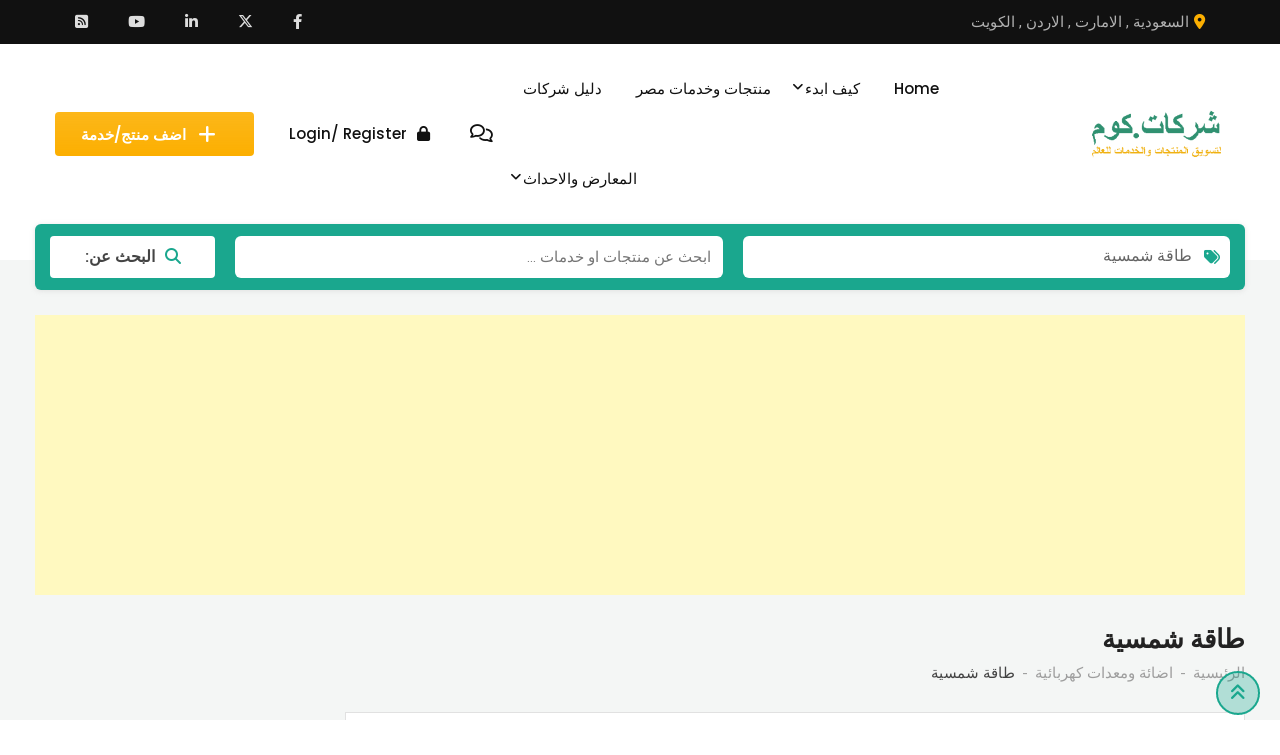

--- FILE ---
content_type: text/html; charset=UTF-8
request_url: https://www.chrkat.com/item-category/lighting-and-electrical-equipment/solar-energy/?view=list
body_size: 24760
content:
<!DOCTYPE html>
<html dir="rtl" lang="ar">
<head>
	<meta charset="UTF-8">
	<meta name="viewport" content="width=device-width, initial-scale=1.0">
	<link rel="profile" href="https://gmpg.org/xfn/11" />
	<meta name='robots' content='index, follow, max-image-preview:large, max-snippet:-1, max-video-preview:-1' />
	<style>img:is([sizes="auto" i], [sizes^="auto," i]) { contain-intrinsic-size: 3000px 1500px }</style>
	<noscript><style>#preloader{display:none;}</style></noscript>
	<!-- This site is optimized with the Yoast SEO plugin v26.4 - https://yoast.com/wordpress/plugins/seo/ -->
	<title>أرشيف طاقة شمسية - شركات كوم</title>
	<link rel="canonical" href="https://www.chrkat.com/item-category/lighting-and-electrical-equipment/solar-energy/" />
	<link rel="next" href="https://www.chrkat.com/item-category/lighting-and-electrical-equipment/solar-energy/page/2/" />
	<meta property="og:locale" content="ar_AR" />
	<meta property="og:type" content="article" />
	<meta property="og:title" content="أرشيف طاقة شمسية - شركات كوم" />
	<meta property="og:url" content="https://www.chrkat.com/item-category/lighting-and-electrical-equipment/solar-energy/" />
	<meta property="og:site_name" content="شركات كوم" />
	<meta name="twitter:card" content="summary_large_image" />
	<meta name="twitter:site" content="@chrkatcom" />
	<script type="application/ld+json" class="yoast-schema-graph">{"@context":"https://schema.org","@graph":[{"@type":"CollectionPage","@id":"https://www.chrkat.com/item-category/lighting-and-electrical-equipment/solar-energy/","url":"https://www.chrkat.com/item-category/lighting-and-electrical-equipment/solar-energy/","name":"أرشيف طاقة شمسية - شركات كوم","isPartOf":{"@id":"https://www.chrkat.com/#website"},"breadcrumb":{"@id":"https://www.chrkat.com/item-category/lighting-and-electrical-equipment/solar-energy/#breadcrumb"},"inLanguage":"ar"},{"@type":"BreadcrumbList","@id":"https://www.chrkat.com/item-category/lighting-and-electrical-equipment/solar-energy/#breadcrumb","itemListElement":[{"@type":"ListItem","position":1,"name":"اضائة ومعدات كهربائية","item":"https://www.chrkat.com/item-category/lighting-and-electrical-equipment/"},{"@type":"ListItem","position":2,"name":"طاقة شمسية"}]},{"@type":"WebSite","@id":"https://www.chrkat.com/#website","url":"https://www.chrkat.com/","name":"شركات كوم","description":"سوق B2B تجارى صناعى لتسويق منتجات وخدمات المصانع والشركات, والمصدرين والمستوردين وتجار الجملة والتجزئه","publisher":{"@id":"https://www.chrkat.com/#organization"},"potentialAction":[{"@type":"SearchAction","target":{"@type":"EntryPoint","urlTemplate":"https://www.chrkat.com/?s={search_term_string}"},"query-input":{"@type":"PropertyValueSpecification","valueRequired":true,"valueName":"search_term_string"}}],"inLanguage":"ar"},{"@type":"Organization","@id":"https://www.chrkat.com/#organization","name":"شركات كوم","url":"https://www.chrkat.com/","logo":{"@type":"ImageObject","inLanguage":"ar","@id":"https://www.chrkat.com/#/schema/logo/image/","url":"https://www.chrkat.com/wp-content/uploads/2021/01/7654.png","contentUrl":"https://www.chrkat.com/wp-content/uploads/2021/01/7654.png","width":494,"height":297,"caption":"شركات كوم"},"image":{"@id":"https://www.chrkat.com/#/schema/logo/image/"},"sameAs":["https://www.facebook.com/Chrkatcom/","https://x.com/chrkatcom","https://www.linkedin.com/company/chrkatcom","https://www.youtube.com/channel/UC_5J1qGEGRceJtYvTi0sl_w"]}]}</script>
	<!-- / Yoast SEO plugin. -->


<link rel='dns-prefetch' href='//secure.gravatar.com' />
<link rel='dns-prefetch' href='//www.googletagmanager.com' />
<link rel='dns-prefetch' href='//stats.wp.com' />
<link rel='dns-prefetch' href='//fonts.googleapis.com' />
<link rel='dns-prefetch' href='//v0.wordpress.com' />
<link rel='preconnect' href='//c0.wp.com' />
<link rel='preconnect' href='https://fonts.gstatic.com' crossorigin />
<link rel="alternate" type="application/rss+xml" title="شركات كوم &laquo; الخلاصة" href="https://www.chrkat.com/feed/" />
<link rel="alternate" type="application/rss+xml" title="شركات كوم &laquo; خلاصة التعليقات" href="https://www.chrkat.com/comments/feed/" />
<link rel="alternate" type="application/rss+xml" title="خلاصة شركات كوم &laquo; طاقة شمسية الفئة" href="https://www.chrkat.com/item-category/lighting-and-electrical-equipment/solar-energy/feed/" />
<script type="text/javascript">
/* <![CDATA[ */
window._wpemojiSettings = {"baseUrl":"https:\/\/s.w.org\/images\/core\/emoji\/16.0.1\/72x72\/","ext":".png","svgUrl":"https:\/\/s.w.org\/images\/core\/emoji\/16.0.1\/svg\/","svgExt":".svg","source":{"concatemoji":"https:\/\/www.chrkat.com\/wp-includes\/js\/wp-emoji-release.min.js?ver=5ec15ea013762e13ba8ede843dce18a8"}};
/*! This file is auto-generated */
!function(s,n){var o,i,e;function c(e){try{var t={supportTests:e,timestamp:(new Date).valueOf()};sessionStorage.setItem(o,JSON.stringify(t))}catch(e){}}function p(e,t,n){e.clearRect(0,0,e.canvas.width,e.canvas.height),e.fillText(t,0,0);var t=new Uint32Array(e.getImageData(0,0,e.canvas.width,e.canvas.height).data),a=(e.clearRect(0,0,e.canvas.width,e.canvas.height),e.fillText(n,0,0),new Uint32Array(e.getImageData(0,0,e.canvas.width,e.canvas.height).data));return t.every(function(e,t){return e===a[t]})}function u(e,t){e.clearRect(0,0,e.canvas.width,e.canvas.height),e.fillText(t,0,0);for(var n=e.getImageData(16,16,1,1),a=0;a<n.data.length;a++)if(0!==n.data[a])return!1;return!0}function f(e,t,n,a){switch(t){case"flag":return n(e,"\ud83c\udff3\ufe0f\u200d\u26a7\ufe0f","\ud83c\udff3\ufe0f\u200b\u26a7\ufe0f")?!1:!n(e,"\ud83c\udde8\ud83c\uddf6","\ud83c\udde8\u200b\ud83c\uddf6")&&!n(e,"\ud83c\udff4\udb40\udc67\udb40\udc62\udb40\udc65\udb40\udc6e\udb40\udc67\udb40\udc7f","\ud83c\udff4\u200b\udb40\udc67\u200b\udb40\udc62\u200b\udb40\udc65\u200b\udb40\udc6e\u200b\udb40\udc67\u200b\udb40\udc7f");case"emoji":return!a(e,"\ud83e\udedf")}return!1}function g(e,t,n,a){var r="undefined"!=typeof WorkerGlobalScope&&self instanceof WorkerGlobalScope?new OffscreenCanvas(300,150):s.createElement("canvas"),o=r.getContext("2d",{willReadFrequently:!0}),i=(o.textBaseline="top",o.font="600 32px Arial",{});return e.forEach(function(e){i[e]=t(o,e,n,a)}),i}function t(e){var t=s.createElement("script");t.src=e,t.defer=!0,s.head.appendChild(t)}"undefined"!=typeof Promise&&(o="wpEmojiSettingsSupports",i=["flag","emoji"],n.supports={everything:!0,everythingExceptFlag:!0},e=new Promise(function(e){s.addEventListener("DOMContentLoaded",e,{once:!0})}),new Promise(function(t){var n=function(){try{var e=JSON.parse(sessionStorage.getItem(o));if("object"==typeof e&&"number"==typeof e.timestamp&&(new Date).valueOf()<e.timestamp+604800&&"object"==typeof e.supportTests)return e.supportTests}catch(e){}return null}();if(!n){if("undefined"!=typeof Worker&&"undefined"!=typeof OffscreenCanvas&&"undefined"!=typeof URL&&URL.createObjectURL&&"undefined"!=typeof Blob)try{var e="postMessage("+g.toString()+"("+[JSON.stringify(i),f.toString(),p.toString(),u.toString()].join(",")+"));",a=new Blob([e],{type:"text/javascript"}),r=new Worker(URL.createObjectURL(a),{name:"wpTestEmojiSupports"});return void(r.onmessage=function(e){c(n=e.data),r.terminate(),t(n)})}catch(e){}c(n=g(i,f,p,u))}t(n)}).then(function(e){for(var t in e)n.supports[t]=e[t],n.supports.everything=n.supports.everything&&n.supports[t],"flag"!==t&&(n.supports.everythingExceptFlag=n.supports.everythingExceptFlag&&n.supports[t]);n.supports.everythingExceptFlag=n.supports.everythingExceptFlag&&!n.supports.flag,n.DOMReady=!1,n.readyCallback=function(){n.DOMReady=!0}}).then(function(){return e}).then(function(){var e;n.supports.everything||(n.readyCallback(),(e=n.source||{}).concatemoji?t(e.concatemoji):e.wpemoji&&e.twemoji&&(t(e.twemoji),t(e.wpemoji)))}))}((window,document),window._wpemojiSettings);
/* ]]> */
</script>
<link rel='stylesheet' id='rtcl-public-css' href='https://www.chrkat.com/wp-content/plugins/classified-listing/assets/css/rtcl-public.min.css?ver=1763630320' type='text/css' media='all' />
<style id='rtcl-public-inline-css' type='text/css'>
:root{--rtcl-primary-color:#1aa78e;--rtcl-link-color:#1aa78e;--rtcl-link-hover-color:#fcaf01;--rtcl-button-bg-color:#1aa78e;--rtcl-button-color:#ffffff;--rtcl-button-hover-bg-color:#fcaf01;--rtcl-button-hover-color:#ffffff;--rtcl-badge-new-bg-color:#e77a1e;}
.rtcl .rtcl-icon, 
							.rtcl-chat-form button.rtcl-chat-send, 
							.rtcl-chat-container a.rtcl-chat-card-link .rtcl-cc-content .rtcl-cc-listing-amount,
							.rtcl-chat-container ul.rtcl-messages-list .rtcl-message span.read-receipt-status .rtcl-icon.rtcl-read{color: #1aa78e;}#rtcl-chat-modal {background-color: var(--rtcl-primary-color); border-color: var(--rtcl-primary-color)}#rtcl-compare-btn-wrap a.rtcl-compare-btn, .rtcl-btn, #rtcl-compare-panel-btn, .rtcl-chat-container ul.rtcl-messages-list .rtcl-message-wrap.own-message .rtcl-message-text, .rtcl-sold-out {background : var(--rtcl-primary-color);}.rtcl a{ color: var(--rtcl-link-color)}.rtcl a:hover{ color: var(--rtcl-link-hover-color)}.rtcl .rtcl-btn{ background-color: var(--rtcl-button-bg-color); border-color:var(--rtcl-button-bg-color); }.rtcl .rtcl-btn{ color: var(--rtcl-button-color); }[class*=rtcl-slider] [class*=swiper-button-],.rtcl-carousel-slider [class*=swiper-button-] { color: var(--rtcl-button-color); }.rtcl-pagination ul.page-numbers li span.page-numbers.current,.rtcl-pagination ul.page-numbers li a.page-numbers:hover{ background-color: var(--rtcl-button-hover-bg-color); }.rtcl .rtcl-btn:hover{ background-color: var(--rtcl-button-hover-bg-color); border-color: var(--rtcl-button-hover-bg-color); }.rtcl-pagination ul.page-numbers li a.page-numbers:hover, .rtcl-pagination ul.page-numbers li span.page-numbers.current{ color: var(--rtcl-button-hover-color); }.rtcl .rtcl-btn:hover{ color: var(--rtcl-button-hover-color)}[class*=rtcl-slider] [class*=swiper-button-],.rtcl-carousel-slider [class*=swiper-button-]:hover { color: var(--rtcl-button-hover-color); }
</style>
<link rel='stylesheet' id='fontawesome-css' href='https://www.chrkat.com/wp-content/plugins/classified-listing/assets/vendor/fontawesome/css/all.min.css?ver=6.7.1' type='text/css' media='all' />
<style id='wp-emoji-styles-inline-css' type='text/css'>

	img.wp-smiley, img.emoji {
		display: inline !important;
		border: none !important;
		box-shadow: none !important;
		height: 1em !important;
		width: 1em !important;
		margin: 0 0.07em !important;
		vertical-align: -0.1em !important;
		background: none !important;
		padding: 0 !important;
	}
</style>
<link rel='stylesheet' id='wp-block-library-rtl-css' href='https://c0.wp.com/c/6.8.3/wp-includes/css/dist/block-library/style-rtl.min.css' type='text/css' media='all' />
<style id='classic-theme-styles-inline-css' type='text/css'>
/*! This file is auto-generated */
.wp-block-button__link{color:#fff;background-color:#32373c;border-radius:9999px;box-shadow:none;text-decoration:none;padding:calc(.667em + 2px) calc(1.333em + 2px);font-size:1.125em}.wp-block-file__button{background:#32373c;color:#fff;text-decoration:none}
</style>
<link rel='stylesheet' id='mediaelement-css' href='https://c0.wp.com/c/6.8.3/wp-includes/js/mediaelement/mediaelementplayer-legacy.min.css' type='text/css' media='all' />
<link rel='stylesheet' id='wp-mediaelement-css' href='https://c0.wp.com/c/6.8.3/wp-includes/js/mediaelement/wp-mediaelement.min.css' type='text/css' media='all' />
<style id='jetpack-sharing-buttons-style-inline-css' type='text/css'>
.jetpack-sharing-buttons__services-list{display:flex;flex-direction:row;flex-wrap:wrap;gap:0;list-style-type:none;margin:5px;padding:0}.jetpack-sharing-buttons__services-list.has-small-icon-size{font-size:12px}.jetpack-sharing-buttons__services-list.has-normal-icon-size{font-size:16px}.jetpack-sharing-buttons__services-list.has-large-icon-size{font-size:24px}.jetpack-sharing-buttons__services-list.has-huge-icon-size{font-size:36px}@media print{.jetpack-sharing-buttons__services-list{display:none!important}}.editor-styles-wrapper .wp-block-jetpack-sharing-buttons{gap:0;padding-inline-start:0}ul.jetpack-sharing-buttons__services-list.has-background{padding:1.25em 2.375em}
</style>
<link rel='stylesheet' id='rtcl-blocks-frontend-css-css' href='https://www.chrkat.com/wp-content/plugins/rtcl-elementor-builder/assets/css/frontend-block.css?ver=1763630320' type='text/css' media='all' />
<link rel='stylesheet' id='rtcl-block-theme-style-css' href='https://www.chrkat.com/wp-content/themes/classilist/assets/css/style.css?ver=5ec15ea013762e13ba8ede843dce18a8' type='text/css' media='all' />
<link rel='stylesheet' id='rtcl-store-public-css' href='https://www.chrkat.com/wp-content/plugins/classified-listing-store/assets/css/store-public.css?ver=1763630320' type='text/css' media='all' />
<link rel='stylesheet' id='rtcl-store-builder-css' href='https://www.chrkat.com/wp-content/plugins/rtcl-elementor-builder/assets/css/rtcl-builder-store.min.css?ver=1763630320' type='text/css' media='all' />
<style id='global-styles-inline-css' type='text/css'>
:root{--wp--preset--aspect-ratio--square: 1;--wp--preset--aspect-ratio--4-3: 4/3;--wp--preset--aspect-ratio--3-4: 3/4;--wp--preset--aspect-ratio--3-2: 3/2;--wp--preset--aspect-ratio--2-3: 2/3;--wp--preset--aspect-ratio--16-9: 16/9;--wp--preset--aspect-ratio--9-16: 9/16;--wp--preset--color--black: #000000;--wp--preset--color--cyan-bluish-gray: #abb8c3;--wp--preset--color--white: #ffffff;--wp--preset--color--pale-pink: #f78da7;--wp--preset--color--vivid-red: #cf2e2e;--wp--preset--color--luminous-vivid-orange: #ff6900;--wp--preset--color--luminous-vivid-amber: #fcb900;--wp--preset--color--light-green-cyan: #7bdcb5;--wp--preset--color--vivid-green-cyan: #00d084;--wp--preset--color--pale-cyan-blue: #8ed1fc;--wp--preset--color--vivid-cyan-blue: #0693e3;--wp--preset--color--vivid-purple: #9b51e0;--wp--preset--gradient--vivid-cyan-blue-to-vivid-purple: linear-gradient(135deg,rgba(6,147,227,1) 0%,rgb(155,81,224) 100%);--wp--preset--gradient--light-green-cyan-to-vivid-green-cyan: linear-gradient(135deg,rgb(122,220,180) 0%,rgb(0,208,130) 100%);--wp--preset--gradient--luminous-vivid-amber-to-luminous-vivid-orange: linear-gradient(135deg,rgba(252,185,0,1) 0%,rgba(255,105,0,1) 100%);--wp--preset--gradient--luminous-vivid-orange-to-vivid-red: linear-gradient(135deg,rgba(255,105,0,1) 0%,rgb(207,46,46) 100%);--wp--preset--gradient--very-light-gray-to-cyan-bluish-gray: linear-gradient(135deg,rgb(238,238,238) 0%,rgb(169,184,195) 100%);--wp--preset--gradient--cool-to-warm-spectrum: linear-gradient(135deg,rgb(74,234,220) 0%,rgb(151,120,209) 20%,rgb(207,42,186) 40%,rgb(238,44,130) 60%,rgb(251,105,98) 80%,rgb(254,248,76) 100%);--wp--preset--gradient--blush-light-purple: linear-gradient(135deg,rgb(255,206,236) 0%,rgb(152,150,240) 100%);--wp--preset--gradient--blush-bordeaux: linear-gradient(135deg,rgb(254,205,165) 0%,rgb(254,45,45) 50%,rgb(107,0,62) 100%);--wp--preset--gradient--luminous-dusk: linear-gradient(135deg,rgb(255,203,112) 0%,rgb(199,81,192) 50%,rgb(65,88,208) 100%);--wp--preset--gradient--pale-ocean: linear-gradient(135deg,rgb(255,245,203) 0%,rgb(182,227,212) 50%,rgb(51,167,181) 100%);--wp--preset--gradient--electric-grass: linear-gradient(135deg,rgb(202,248,128) 0%,rgb(113,206,126) 100%);--wp--preset--gradient--midnight: linear-gradient(135deg,rgb(2,3,129) 0%,rgb(40,116,252) 100%);--wp--preset--font-size--small: 13px;--wp--preset--font-size--medium: 20px;--wp--preset--font-size--large: 36px;--wp--preset--font-size--x-large: 42px;--wp--preset--spacing--20: 0.44rem;--wp--preset--spacing--30: 0.67rem;--wp--preset--spacing--40: 1rem;--wp--preset--spacing--50: 1.5rem;--wp--preset--spacing--60: 2.25rem;--wp--preset--spacing--70: 3.38rem;--wp--preset--spacing--80: 5.06rem;--wp--preset--shadow--natural: 6px 6px 9px rgba(0, 0, 0, 0.2);--wp--preset--shadow--deep: 12px 12px 50px rgba(0, 0, 0, 0.4);--wp--preset--shadow--sharp: 6px 6px 0px rgba(0, 0, 0, 0.2);--wp--preset--shadow--outlined: 6px 6px 0px -3px rgba(255, 255, 255, 1), 6px 6px rgba(0, 0, 0, 1);--wp--preset--shadow--crisp: 6px 6px 0px rgba(0, 0, 0, 1);}:where(.is-layout-flex){gap: 0.5em;}:where(.is-layout-grid){gap: 0.5em;}body .is-layout-flex{display: flex;}.is-layout-flex{flex-wrap: wrap;align-items: center;}.is-layout-flex > :is(*, div){margin: 0;}body .is-layout-grid{display: grid;}.is-layout-grid > :is(*, div){margin: 0;}:where(.wp-block-columns.is-layout-flex){gap: 2em;}:where(.wp-block-columns.is-layout-grid){gap: 2em;}:where(.wp-block-post-template.is-layout-flex){gap: 1.25em;}:where(.wp-block-post-template.is-layout-grid){gap: 1.25em;}.has-black-color{color: var(--wp--preset--color--black) !important;}.has-cyan-bluish-gray-color{color: var(--wp--preset--color--cyan-bluish-gray) !important;}.has-white-color{color: var(--wp--preset--color--white) !important;}.has-pale-pink-color{color: var(--wp--preset--color--pale-pink) !important;}.has-vivid-red-color{color: var(--wp--preset--color--vivid-red) !important;}.has-luminous-vivid-orange-color{color: var(--wp--preset--color--luminous-vivid-orange) !important;}.has-luminous-vivid-amber-color{color: var(--wp--preset--color--luminous-vivid-amber) !important;}.has-light-green-cyan-color{color: var(--wp--preset--color--light-green-cyan) !important;}.has-vivid-green-cyan-color{color: var(--wp--preset--color--vivid-green-cyan) !important;}.has-pale-cyan-blue-color{color: var(--wp--preset--color--pale-cyan-blue) !important;}.has-vivid-cyan-blue-color{color: var(--wp--preset--color--vivid-cyan-blue) !important;}.has-vivid-purple-color{color: var(--wp--preset--color--vivid-purple) !important;}.has-black-background-color{background-color: var(--wp--preset--color--black) !important;}.has-cyan-bluish-gray-background-color{background-color: var(--wp--preset--color--cyan-bluish-gray) !important;}.has-white-background-color{background-color: var(--wp--preset--color--white) !important;}.has-pale-pink-background-color{background-color: var(--wp--preset--color--pale-pink) !important;}.has-vivid-red-background-color{background-color: var(--wp--preset--color--vivid-red) !important;}.has-luminous-vivid-orange-background-color{background-color: var(--wp--preset--color--luminous-vivid-orange) !important;}.has-luminous-vivid-amber-background-color{background-color: var(--wp--preset--color--luminous-vivid-amber) !important;}.has-light-green-cyan-background-color{background-color: var(--wp--preset--color--light-green-cyan) !important;}.has-vivid-green-cyan-background-color{background-color: var(--wp--preset--color--vivid-green-cyan) !important;}.has-pale-cyan-blue-background-color{background-color: var(--wp--preset--color--pale-cyan-blue) !important;}.has-vivid-cyan-blue-background-color{background-color: var(--wp--preset--color--vivid-cyan-blue) !important;}.has-vivid-purple-background-color{background-color: var(--wp--preset--color--vivid-purple) !important;}.has-black-border-color{border-color: var(--wp--preset--color--black) !important;}.has-cyan-bluish-gray-border-color{border-color: var(--wp--preset--color--cyan-bluish-gray) !important;}.has-white-border-color{border-color: var(--wp--preset--color--white) !important;}.has-pale-pink-border-color{border-color: var(--wp--preset--color--pale-pink) !important;}.has-vivid-red-border-color{border-color: var(--wp--preset--color--vivid-red) !important;}.has-luminous-vivid-orange-border-color{border-color: var(--wp--preset--color--luminous-vivid-orange) !important;}.has-luminous-vivid-amber-border-color{border-color: var(--wp--preset--color--luminous-vivid-amber) !important;}.has-light-green-cyan-border-color{border-color: var(--wp--preset--color--light-green-cyan) !important;}.has-vivid-green-cyan-border-color{border-color: var(--wp--preset--color--vivid-green-cyan) !important;}.has-pale-cyan-blue-border-color{border-color: var(--wp--preset--color--pale-cyan-blue) !important;}.has-vivid-cyan-blue-border-color{border-color: var(--wp--preset--color--vivid-cyan-blue) !important;}.has-vivid-purple-border-color{border-color: var(--wp--preset--color--vivid-purple) !important;}.has-vivid-cyan-blue-to-vivid-purple-gradient-background{background: var(--wp--preset--gradient--vivid-cyan-blue-to-vivid-purple) !important;}.has-light-green-cyan-to-vivid-green-cyan-gradient-background{background: var(--wp--preset--gradient--light-green-cyan-to-vivid-green-cyan) !important;}.has-luminous-vivid-amber-to-luminous-vivid-orange-gradient-background{background: var(--wp--preset--gradient--luminous-vivid-amber-to-luminous-vivid-orange) !important;}.has-luminous-vivid-orange-to-vivid-red-gradient-background{background: var(--wp--preset--gradient--luminous-vivid-orange-to-vivid-red) !important;}.has-very-light-gray-to-cyan-bluish-gray-gradient-background{background: var(--wp--preset--gradient--very-light-gray-to-cyan-bluish-gray) !important;}.has-cool-to-warm-spectrum-gradient-background{background: var(--wp--preset--gradient--cool-to-warm-spectrum) !important;}.has-blush-light-purple-gradient-background{background: var(--wp--preset--gradient--blush-light-purple) !important;}.has-blush-bordeaux-gradient-background{background: var(--wp--preset--gradient--blush-bordeaux) !important;}.has-luminous-dusk-gradient-background{background: var(--wp--preset--gradient--luminous-dusk) !important;}.has-pale-ocean-gradient-background{background: var(--wp--preset--gradient--pale-ocean) !important;}.has-electric-grass-gradient-background{background: var(--wp--preset--gradient--electric-grass) !important;}.has-midnight-gradient-background{background: var(--wp--preset--gradient--midnight) !important;}.has-small-font-size{font-size: var(--wp--preset--font-size--small) !important;}.has-medium-font-size{font-size: var(--wp--preset--font-size--medium) !important;}.has-large-font-size{font-size: var(--wp--preset--font-size--large) !important;}.has-x-large-font-size{font-size: var(--wp--preset--font-size--x-large) !important;}
:where(.wp-block-post-template.is-layout-flex){gap: 1.25em;}:where(.wp-block-post-template.is-layout-grid){gap: 1.25em;}
:where(.wp-block-columns.is-layout-flex){gap: 2em;}:where(.wp-block-columns.is-layout-grid){gap: 2em;}
:root :where(.wp-block-pullquote){font-size: 1.5em;line-height: 1.6;}
</style>
<link rel='stylesheet' id='events-style-css' href='https://www.chrkat.com/wp-content/plugins/ch-event/public/css/style.css?ver=5ec15ea013762e13ba8ede843dce18a8' type='text/css' media='all' />
<link rel='stylesheet' id='contact-form-7-css' href='https://www.chrkat.com/wp-content/plugins/contact-form-7/includes/css/styles.css?ver=6.1.3' type='text/css' media='all' />
<link rel='stylesheet' id='contact-form-7-rtl-css' href='https://www.chrkat.com/wp-content/plugins/contact-form-7/includes/css/styles-rtl.css?ver=6.1.3' type='text/css' media='all' />
<link rel='stylesheet' id='email-subscribers-css' href='https://www.chrkat.com/wp-content/plugins/email-subscribers/lite/public/css/email-subscribers-public.css?ver=5.9.11' type='text/css' media='all' />
<link rel='stylesheet' id='rtcl-el-builder-public-css' href='https://www.chrkat.com/wp-content/plugins/rtcl-elementor-builder/assets/css/public.min.css?ver=1763630320' type='text/css' media='all' />
<link rel='stylesheet' id='toc-screen-css' href='https://www.chrkat.com/wp-content/plugins/table-of-contents-plus/screen.min.css?ver=2411.1' type='text/css' media='all' />
<link rel='stylesheet' id='trp-floater-language-switcher-style-css' href='https://www.chrkat.com/wp-content/plugins/translatepress-multilingual/assets/css/trp-floater-language-switcher.css?ver=3.0.4' type='text/css' media='all' />
<link rel='stylesheet' id='trp-language-switcher-style-css' href='https://www.chrkat.com/wp-content/plugins/translatepress-multilingual/assets/css/trp-language-switcher.css?ver=3.0.4' type='text/css' media='all' />
<link rel='stylesheet' id='rtcl-pro-public-css' href='https://www.chrkat.com/wp-content/plugins/classified-listing-pro/assets/css/public.min.css?ver=1763630320' type='text/css' media='all' />
<link rel='stylesheet' id='gb-frontend-block-pro-css' href='https://www.chrkat.com/wp-content/plugins/classified-listing-pro/assets/css/gb-frontend-block-pro.css?ver=4.0.4' type='text/css' media='all' />
<link rel='stylesheet' id='rtcl-seller-verification-css' href='https://www.chrkat.com/wp-content/plugins/rtcl-seller-verification/assets/css/seller-verification.css?ver=1763630320' type='text/css' media='all' />
<style id='rtcl-seller-verification-inline-css' type='text/css'>
:root{--rtcl-badge-verification-color:#008000;}
</style>
<link rel='stylesheet' id='gb-frontend-block-css' href='https://www.chrkat.com/wp-content/plugins/classified-listing/assets/css/gb-frontend-block.css?ver=5.2.2' type='text/css' media='all' />
<link rel='stylesheet' id='rtrs-app-css' href='https://www.chrkat.com/wp-content/plugins/review-schema/assets/css/app.min.css?ver=1763630320' type='text/css' media='all' />
<link rel='stylesheet' id='rtrs-sc-css' href='https://www.chrkat.com/wp-content/uploads/review-schema/sc.css?ver=1692852056' type='text/css' media='all' />
<link rel='stylesheet' id='classilist-gfonts-css' href='//fonts.googleapis.com/css?family=Roboto%3A400%2C500%2C700%7CPoppins%3A300%2C400%2C500%2C600%26subset%3Dlatin%2Clatin-ext&#038;ver=1763630320' type='text/css' media='all' />
<link rel='stylesheet' id='bootstrap-css' href='https://www.chrkat.com/wp-content/themes/classilist/assets/css-auto-rtl/bootstrap.min.css?ver=1763630320' type='text/css' media='all' />
<link rel='stylesheet' id='font-awesome-css' href='https://www.chrkat.com/wp-content/themes/classilist/assets/css/all.min.css?ver=1763630320' type='text/css' media='all' />
<link rel='stylesheet' id='classilist-meanmenu-css' href='https://www.chrkat.com/wp-content/themes/classilist/assets/css-auto-rtl/meanmenu.css?ver=1763630320' type='text/css' media='all' />
<link rel='stylesheet' id='classilist-style-css' href='https://www.chrkat.com/wp-content/themes/classilist/assets/css-auto-rtl/style.css?ver=1763630320' type='text/css' media='all' />
<link rel='stylesheet' id='classilist-listing-css' href='https://www.chrkat.com/wp-content/themes/classilist/assets/css-auto-rtl/listing.css?ver=1763630320' type='text/css' media='all' />
<link rel='stylesheet' id='classilist-elementor-css' href='https://www.chrkat.com/wp-content/themes/classilist/assets/css-auto-rtl/elementor.css?ver=1763630320' type='text/css' media='all' />
<style id='classilist-dynamic-inline-css' type='text/css'>
 .primary-color { color: #1aa78e; } .secondery-color { color: #fcaf01; } .primary-bgcolor { background-color: #1aa78e; } .secondery-bgcolor { background-color: #fcaf01; } button, input[type="button"], input[type="reset"], input[type="submit"] {  background-color: #1aa78e; } a:link, a:visited {  color: #1aa78e; } a:hover, a:focus, a:active {  color: #fcaf01; } body, ul li { font-family: Roboto, sans-serif; font-size: 15px; line-height: 28px; font-weight : 400; font-style: normal; } h1 { font-family: Poppins, sans-serif; font-size: 38px; line-height: 42px; font-weight : 600; font-style: normal; } h2 { font-family: Poppins, sans-serif; font-size: 30px; line-height: 36px; font-weight : 600; font-style: normal; } h3 { font-family: Poppins, sans-serif; font-size: 24px; line-height: 32px; font-weight : 600; font-style: normal; } h4 { font-family: Poppins, sans-serif; font-size: 22px; line-height: 30px; font-weight : 600; font-style: normal; } h5 { font-family: Poppins, sans-serif; font-size: 18px; line-height: 28px; font-weight : 600; font-style: normal; } h6 { font-family: Poppins, sans-serif; font-size: 15px; line-height: 20px; font-weight : 500; font-style: normal; } .main-header .main-navigation-area .main-navigation ul li a { font-family: Poppins, sans-serif; font-size : 15px; font-weight : 500; line-height : 26px; text-transform : none; font-style: normal; } .main-header .main-navigation-area .main-navigation ul li ul li a { font-family: Poppins, sans-serif; font-size : 14px; font-weight : 500; line-height : 26px; text-transform : none; font-style: normal; } .mean-container .mean-nav ul li a { font-family: Poppins, sans-serif; font-size : 14px; font-weight : 500; line-height : 21px; text-transform : none; font-style: normal; } .footer-top-area { background-color: #111111; } .footer-top-area .widget > h3 { color: #ffffff; } .footer-top-area .widget { color: #cccccc; } .footer-top-area a:link, .footer-top-area a:visited { color: #cccccc; } .footer-top-area .widget a:hover, .footer-top-area .widget a:active { color: #1aa78e; } .footer-bottom-area { background-color: #1d1d1d; color: #cccccc; } .top-header {   background-color: #111111; } .top-header .top-header-inner .tophead-info li .fa { color: #fcaf01; } .top-header .top-header-inner .tophead-social li a:hover { color: #fcaf01; } .main-header .main-navigation-area .main-navigation ul.menu>li.menu-item-has-children:after, .main-header .main-navigation-area .main-navigation ul li a, a.header-login-icon .rtin-text, a.header-login-icon i, a.header-chat-icon:link { color: #111111; } .main-header .main-navigation-area .main-navigation ul.menu>li.menu-item-has-children:hover:after, .main-header .main-navigation-area .main-navigation ul.menu > li > a:hover, a.header-login-icon:hover:visited .rtin-text, a.header-login-icon:hover:link .rtin-text, a.header-login-icon:hover i, a.header-chat-icon:hover:link {   color: #1aa78e; } .main-header .main-navigation-area .main-navigation ul.menu > li.current-menu-item > a, .main-header .main-navigation-area .main-navigation ul.menu > li.current > a {   color: #1aa78e; } .main-header .main-navigation-area .main-navigation ul li ul li a { color: #111111; } .main-header .main-navigation-area .main-navigation ul li ul li:hover > a { color: #111111;   background-color: #fcaf01; } .main-header .main-navigation-area .main-navigation ul li.mega-menu > ul.sub-menu > li > a {   background-color: #fcaf01; } .mean-container .mean-bar { border-color: #1aa78e; } .mean-container a.meanmenu-reveal, .mean-container .mean-nav ul li a:hover, .mean-container .mean-nav > ul > li.current-menu-item > a, .mean-container .mean-nav ul li a.mean-expand { color: #1aa78e; } .mean-container a.meanmenu-reveal span { background-color: #1aa78e; } .mean-container a.meanmenu-reveal span:before {   background-color: #1aa78e; } .mean-container a.meanmenu-reveal span:after {   background-color: #1aa78e; } .header-style-2 .header-mobile-icons a.header-login-icon i, .header-style-2 .header-mobile-icons a.header-chat-icon i, a.header-login-icon .rtin-text:hover { color: #1aa78e; } .header-btn-area .btn {   background: linear-gradient(to bottom, rgba(252, 175, 1, 0.9), #fcaf01); } .header-btn-area .btn:hover {   background: #fcaf01; } .header-mobile-icons .header-menu-btn {   background: linear-gradient(to bottom, rgba(252, 175, 1, 0.9), #fcaf01);   background: -webkit-gradient(linear, left top, left bottom, from(rgba(252, 175, 1, 0.9)), to(#fcaf01)); } .header-style-2 .main-header { background-color: #1aa78e; } .header-style-2 .main-header .main-navigation-area .main-navigation ul.menu > li > a:hover { color: #fcaf01; } .header-style-2 .main-header .main-navigation-area .main-navigation ul.menu > li.current-menu-item > a, .header-style-2 .main-header .main-navigation-area .main-navigation ul.menu > li.current > a {  color: #fcaf01; } .header-style-2 a.header-login-icon .rtin-text:hover { color: #fcaf01; } .header-style-1 .header-listing-search .header-listing-inner .classilist-listing-search { background-color: #1aa78e; } .header-style-1 .header-listing-search .header-listing-inner .classilist-listing-search .rtin-search-btn i { color: #1aa78e; } .main-breadcrumb { color: #9e9e9e; } .main-breadcrumb a span { color: #9e9e9e; } .main-breadcrumb span { color: #444444; } .main-breadcrumb a span:hover { color: #1aa78e; } blockquote {   border-color: #1aa78e; } blockquote:before {   background-color: #fcaf01; } a.scrollToTop {   background-color: rgba(26, 167, 142, 0.3);   color: #1aa78e;   border-color: #1aa78e; } a.scrollToTop:hover, a.scrollToTop:focus {   background-color: #1aa78e; } a.rdtheme-button-1, .rdtheme-button-1 { background: linear-gradient(to bottom, rgba(252, 175, 1, 0.8), #fcaf01); } a.rdtheme-button-1:hover, .rdtheme-button-1:hover {   background: #fcaf01; } a.rdtheme-button-3, .rdtheme-button-3 {   background-color: #1aa78e; } a.rdtheme-button-3:hover, .rdtheme-button-3:hover {   background-color: #fcaf01; } .widget a:hover { color: #1aa78e; } .widget h3:after { background-color: #1aa78e; } .widget.widget_tag_cloud a :hover { background-color: #fcaf01; border-color: #fcaf01; } .sidebar-widget-area .widget a:hover { color: #1aa78e; } .sidebar-widget-area .widget ul li:before { color: #1aa78e; } .sidebar-widget-area .widget.widget_tag_cloud a:hover { border-color: #fcaf01; background-color: #fcaf01; } .sidebar-widget-area .widget.rtcl-widget-filter-class h3 { background-color: #1aa78e; } .widget.widget_classilist_about ul li a:hover { background-color: #fcaf01; } .widget.widget_classilist_information ul li i { color: #fcaf01; } .pagination-area ul li:not(:first-child):not(:last-child) a:hover, .pagination-area ul li:not(:first-child):not(:last-child).active a { background-color: #fcaf01; } .pagination-area ul li.pagi-previous a:hover, .pagination-area ul li.pagi-next a:hover, .pagination-area ul li.pagi-previous span:hover, .pagination-area ul li.pagi-next span:hover { color: #1aa78e; } .pagination-area ul li.pagi-previous i, .pagination-area ul li.pagi-next i { color: #1aa78e; } .search-form .custom-search-input button.btn { color: #1aa78e; } .post-each .post-meta li i { color: #1aa78e; } .post-each .post-title a.entry-title:hover { color: #1aa78e; } .classilist-listing-single-sidebar .classified-seller-info .rtin-box-each.rtin-socials .fa-share-alt, .post-each .read-more-btn { color: #1aa78e; } .post-each .read-more-btn i { color: #1aa78e; } .post-each.post-each-single .post-footer .post-tags a:hover { background-color: #fcaf01; border-color: #fcaf01; } .post-title-block:after, .comment-reply-title:after { background-color: #1aa78e; } .comments-area .main-comments .comment-meta .reply-area a { background-color: #fcaf01; } .comments-area .comment-pagination ul li a { background-color: #1aa78e; } #respond form .btn-send { background-color: #1aa78e; } #respond form .btn-send:hover { background-color: #fcaf01; } .error-page .error-btn { background-color: #1aa78e; } .error-page .error-btn:hover { background-color: #fcaf01; } .wpcf7-form .wpcf7-submit { background: linear-gradient(to bottom, rgba(252, 175, 1, 0.8), #fcaf01); } .wpcf7-form .wpcf7-submit:hover, .wpcf7-form .wpcf7-submit:active { background: #fcaf01; } .rtcl.rtcl-elementor-widget .rtcl-list-view .rtin-el-button a.rtcl-phone-reveal:focus, .rtcl.rtcl-elementor-widget .rtcl-list-view .rtin-el-button a.rtcl-phone-reveal:hover, .rtcl.rtcl-elementor-widget .rtcl-list-view .rtin-el-button a:focus, .rtcl.rtcl-elementor-widget .rtcl-list-view .rtin-el-button a:hover {   color: #ffffff;   background-color: #1aa78e; } .rtcl.rtcl-elementor-widget .rtcl-grid-view .rtin-el-button a.rtcl-phone-reveal:focus, .rtcl.rtcl-elementor-widget .rtcl-grid-view .rtin-el-button a.rtcl-phone-reveal:hover { color: #ffffff;   background-color: #fcaf01; } .rt-el-listing-slider .owl-prev, .rt-el-listing-slider .owl-next, .swiper-button-next, .swiper-button-prev { background-color: #1aa78e; } .rtcl.rtcl-elementor-widget .rtcl-listings .listing-item.is-featured .listing-thumb:after, .rt-el-listing-slider .owl-prev:hover, .rt-el-listing-slider .owl-next:hover { background-color: #fcaf01; } .top-header .top-header-inner .tophead-info li i { color: #fcaf01; } :root { --classilist-white-color: #ffffff; --classilist-primary-color: #1aa78e; --classilist-secondary-color: #fcaf01; <!-- rgb --> --classilist-primary-rgb-color: 26, 167, 142; --classilist-secondary-rgb-color: 252, 175, 1; } .classilist-listing-search .rtcl-search-inline-form .rtcl-search-input-button { border-color: #1aa78e; } .classilist-listing-search .rtcl-search-inline-form .rtcl-search-input-button:before { color: #1aa78e; } .classilist-listing-search .rtcl-search-inline-form .rtin-search-btn { background-color: #1aa78e; } .classilist-listing-search .rtcl-search-inline-form .rtin-search-btn:hover { background-color: #fcaf01; } .rtcl-ui-modal .rtcl-modal-wrapper .rtcl-modal-content .rtcl-ui-select-list-wrap .rtcl-ui-select-list ul li a:hover { color: #1aa78e; } .classilist-listing-single .owl-carousel .owl-nav [class*=owl-] { border-color: #1aa78e; } .classilist-listing-single .owl-carousel .owl-nav [class*=owl-]:hover { color: #1aa78e; } .classilist-listing-single .classilist-single-details .rtin-slider-box #rtcl-slider-wrapper .rtcl-listing-gallery__trigger { background-color: #fcaf01; } .classilist-listing-single .classilist-single-details .single-listing-meta-wrap .single-listing-meta li i { color: #1aa78e; } .classilist-listing-single .classilist-single-details .rtin-price { background-color: #fcaf01; } .classilist-listing-single .classilist-single-details .rtcl-single-listing-action li a:hover { color: #fcaf01; } #classilist-mail-to-seller .btn {  background-color: #1aa78e; } #classilist-mail-to-seller .btn:hover, #classilist-mail-to-seller .btn:active { background-color: #fcaf01; } .review-area .comment .comment-meta .comment-meta-left .comment-info .c-author { color: #1aa78e; } .rtcl-social-profile-wrap .rtcl-social-profiles a:hover i {   color: #fcaf01; } a#classilist-toggle-sidebar { background: #fcaf01; } .sidebar-widget-area .widget .rtcl-widget-categories ul.rtcl-category-list li a:hover, .sidebar-widget-area .widget .rtcl-widget-categories ul.rtcl-category-list li.rtcl-active > a { background-color: #1aa78e; } .sidebar-widget-area .rtcl-widget-filter-class .panel-block .ui-accordion-item .ui-accordion-content .filter-list li.has-sub .arrow { border-top-color: #1aa78e; } .sidebar-widget-area .rtcl-widget-filter-class .panel-block .ui-accordion-item .ui-accordion-content .filter-list li .sub-list li a:before { color: #1aa78e; } .sidebar-widget-area .rtcl-widget-filter-class .panel-block .rtcl-filter-form .ui-buttons .btn {  background-color: #fcaf01; } .site-content .listing-archive-top .listing-sorting .rtcl-view-switcher > a.active i, .site-content .listing-archive-top .listing-sorting .rtcl-view-switcher > a:hover i { color: #1aa78e; } .topad-sign { background-color: #1aa78e; } .rtcl-range-slider-field input[type=range]::-webkit-slider-thumb {   background-color: #1aa78e; } .rtcl-range-slider-field input[type=range]::-moz-range-thumb {   background-color: #1aa78e; } .rtcl-range-slider-field input[type=range]::-ms-thumb {   background-color: #1aa78e; } .rtcl-range-slider-field input[type=range]:focus::-ms-fill-lower {   background-color: #1aa78e; } .rtcl-range-slider-field input[type=range]::-ms-fill-lower {   background-color: #1aa78e; } .rtrs-review-wrap .rtrs-review-form .rtrs-form-group .rtrs-submit-btn {   background-color: #1aa78e !important; } .rtrs-review-wrap .rtrs-review-form .rtrs-form-group .rtrs-submit-btn:hover, .rtrs-review-wrap .rtrs-review-box .rtrs-review-body .rtrs-reply-btn .rtrs-item-btn:hover {   background-color: #fcaf01 !important; } .listing-grid-each .rtin-item .rtin-content .rtin-meta li i { color: #1aa78e; } .listing-grid-each.featured-listing .rtin-thumb:after { background-color: #1aa78e; } .listing-grid-each-1 .rtin-item .rtin-content .rtin-title a:hover { color: #1aa78e; } .listing-grid-each-2 .rtin-listing-features > div a {   background-color: rgba(26, 167, 142, 0.7); } .listing-grid-each-2 .rtin-listing-features > div a:hover {   background-color: rgba(26, 167, 142, 1); } .rtcl-quick-view-container .rtcl-qv-summary .rtcl-qv-price, .rtcl-quick-view-container .rtcl-qv-summary .rtcl-qv-title a:hover {   color: #1aa78e; } #rtcl-compare-wrap .rtcl-compare-item h4.rtcl-compare-item-title a:hover {   color: #1aa78e; } .listing-grid-each-2 .rtin-item .rtin-content .rtin-title a:hover, .rtcl-compare-table .rtcl-compare-table-title h3 a:hover {   color: #1aa78e; } #rtcl-compare-panel-btn span.rtcl-compare-listing-count {   background-color: #fcaf01; } #rtcl-compare-btn-wrap a.rtcl-compare-btn:hover {   background-color: #fcaf01; } .listing-list-each-2 .rtin-item .rtin-right .rtin-price {   background-color: #fcaf01; } .listing-list-each.featured-listing .rtin-thumb:after { background-color: #1aa78e; } .listing-list-each-1 .rtin-item .rtin-content .rtin-title a:hover { color: #1aa78e; } .listing-list-each-2 .rtin-item .rtin-content .rtin-meta li i, .listing-list-each-1 .rtin-item .rtin-content .rtin-meta li i { color: #1aa78e; } .listing-list-each-1 .rtin-item .rtin-right .rtin-price { background-color: #fcaf01; } .listing-list-each-alt .rtin-item .rtin-content .rtin-title a:hover { color: #1aa78e; } .listing-list-each-2 .rtin-item .rtin-listing-features > div .rtcl-icon, .listing-list-each-2 .rtin-item .rtin-listing-features > div i.fa, .listing-list-each-alt .rtin-item .rtin-content .rtin-meta li i { color: #1aa78e; } .listing-list-each-2 .rtin-item .rtin-content .rtin-title a:hover, .listing-list-each-2 .rtin-item .rtin-listing-features a:hover {   color: #1aa78e; } #rtcl-compare-btn-wrap a.rtcl-compare-btn, #rtcl-compare-panel-btn {   background-color: #1aa78e; } .classilist-listing-single .classilist-single-details .single-listing-meta-wrap .single-listing-meta li a:hover, .rtcl-user-single-wrapper .rtcl-user-info-wrap .rtcl-user-info a:hover {  } .classilist-form .classified-listing-form-title i { color: #1aa78e; } .classilist-form .rtcl-gallery-uploads .rtcl-gallery-upload-item a { background-color: #1aa78e; } .classilist-form .rtcl-gallery-uploads .rtcl-gallery-upload-item a:hover { background-color: #fcaf01; } .classilist-form .rtcl-submit-btn { background: linear-gradient(to bottom, rgba(252, 175, 1, 0.8), #fcaf01); } .classilist-form .rtcl-submit-btn:hover, .classilist-form .rtcl-submit-btn:active { background: #fcaf01; } .classilist-myaccount .sidebar-widget-area .rtcl-MyAccount-navigation li.is-active, .classilist-myaccount .sidebar-widget-area .rtcl-MyAccount-navigation li:hover { background-color: #1aa78e; } .classilist-myaccount .sidebar-widget-area .rtcl-MyAccount-navigation li.rtcl-MyAccount-navigation-link--chat span.rtcl-unread-badge {   background-color: #1aa78e; } .classilist-myaccount .sidebar-widget-area .rtcl-MyAccount-navigation li.rtcl-MyAccount-navigation-link--chat:hover span.rtcl-unread-badge { color: #1aa78e; }  #rtcl-user-login-wrapper .btn, .rtcl .rtcl-login-form-wrap .btn, #rtcl-lost-password-form .btn { background-color: #1aa78e; } #rtcl-user-login-wrapper .btn:hover, .rtcl .rtcl-login-form-wrap .btn:hover, #rtcl-lost-password-form .btn:hover, #rtcl-user-login-wrapper .btn:active, .rtcl .rtcl-login-form-wrap .btn:active, #rtcl-lost-password-form .btn:active { background: #fcaf01; } .rtcl-account .rtcl-ui-modal .rtcl-modal-wrapper .rtcl-modal-content .rtcl-modal-body .btn-success {   background-color: #1aa78e;   border-color: #1aa78e; } .rtcl-account .rtcl-ui-modal .rtcl-modal-wrapper .rtcl-modal-content .rtcl-modal-body .form-control:focus {   border-color: #1aa78e; } #rtcl-store-managers-content .rtcl-store-manager-action .rtcl-store-invite-manager:hover, #rtcl-store-managers-content .rtcl-store-manager-action .rtcl-store-invite-manager:active, #rtcl-store-managers-content .rtcl-store-manager-action .rtcl-store-invite-manager:focus {   background-color: #fcaf01;   border-color: #fcaf01; } .rtcl-store-content .rtcl-store-manager .rtcl-store-m-info a:hover, .rtcl-account-sub-menu ul li.active a, .rtcl-account-sub-menu ul li:hover a {   color: #1aa78e; } .rtcl-MyAccount-content .rtcl-listings .rtcl-account-sub-menu ul li.active a, .rtcl-MyAccount-content .rtcl-listings .rtcl-account-sub-menu ul a:hover {   background-color: #1aa78e; } .rtcl-checkout-form-wrap .btn:hover, .rtcl-checkout-form-wrap .btn:active, .rtcl-checkout-form-wrap .btn:focus { background-color: #fcaf01 !important; } .woocommerce button.button { background-color: #1aa78e; } .woocommerce button.button:hover { background-color: #fcaf01; } .woocommerce-info { border-color: #1aa78e; } .woocommerce-info:before { color: #1aa78e; } .woocommerce-checkout .woocommerce .checkout #payment .place-order button#place_order, .woocommerce form .woocommerce-address-fields #payment .place-order button#place_order { background-color: #1aa78e; } .woocommerce-checkout .woocommerce .checkout #payment .place-order button#place_order:hover, .woocommerce form .woocommerce-address-fields #payment .place-order button#place_order:hover { background-color: #fcaf01; } .woocommerce-account .woocommerce .woocommerce-MyAccount-navigation ul li.is-active a, .woocommerce-account .woocommerce .woocommerce-MyAccount-navigation ul li.is-active a:hover, .woocommerce-account .woocommerce .woocommerce-MyAccount-navigation ul li a:hover { background-color: #1aa78e; } .classilist-store-single .classilist-store-contents .rtin-store-label:after { background-color: #1aa78e; } .woocommerce div.product .woocommerce-tabs ul.tabs li.active a, .woocommerce .widget_products ul.product_list_widget li a:hover, .woocommerce ul.products li.product .woocommerce-loop-product__title:hover {   color: #1aa78e; } .woocommerce #respond input#submit, .woocommerce a.button, .woocommerce button.button, .woocommerce input.button, .woocommerce #respond input#submit.alt, .woocommerce a.button.alt, .woocommerce button.button.alt, .woocommerce input.button.alt, .woocommerce span.onsale, .woocommerce ul.products li.product .button {   background-color: #1aa78e; } .woocommerce #respond input#submit.alt.disabled, .woocommerce #respond input#submit.alt.disabled:hover, .woocommerce #respond input#submit.alt:disabled, .woocommerce #respond input#submit.alt:disabled:hover, .woocommerce #respond input#submit.alt:disabled[disabled], .woocommerce #respond input#submit.alt:disabled[disabled]:hover, .woocommerce a.button.alt.disabled, .woocommerce a.button.alt.disabled:hover, .woocommerce a.button.alt:disabled, .woocommerce a.button.alt:disabled:hover, .woocommerce a.button.alt:disabled[disabled], .woocommerce a.button.alt:disabled[disabled]:hover, .woocommerce button.button.alt.disabled, .woocommerce button.button.alt.disabled:hover, .woocommerce button.button.alt:disabled, .woocommerce button.button.alt:disabled:hover, .woocommerce button.button.alt:disabled[disabled], .woocommerce button.button.alt:disabled[disabled]:hover, .woocommerce input.button.alt.disabled, .woocommerce input.button.alt.disabled:hover, .woocommerce input.button.alt:disabled, .woocommerce input.button.alt:disabled:hover, .woocommerce input.button.alt:disabled[disabled], .woocommerce input.button.alt:disabled[disabled]:hover {   background-color: #1aa78e; } .woocommerce #respond input#submit:hover, .woocommerce a.button:hover, .woocommerce button.button:hover, .woocommerce input.button:hover, .woocommerce #respond input#submit.alt:hover, .woocommerce a.button.alt:hover, .woocommerce button.button.alt:hover, .woocommerce input.button.alt:hover, .woocommerce .woocommerce-product-search button:hover, .woocommerce nav.woocommerce-pagination ul li a:focus, .woocommerce nav.woocommerce-pagination ul li a:hover, .woocommerce nav.woocommerce-pagination ul li span.current, .woocommerce ul.products li.product .button:hover {   background-color: #fcaf01; } .owl-custom-nav-area .owl-custom-nav-title:after { background-color: #1aa78e; } .owl-custom-nav-area .owl-custom-nav .owl-prev:hover, .owl-custom-nav-area .owl-custom-nav .owl-next:hover { background-color: #1aa78e; } body .rt-el-info-box .rtin-icon i { color: #fcaf01; } .rt-el-cta-1 .btn { background: #fcaf01; } .rt-el-cta-2 .rtin-right a i { color: #1aa78e; } .rt-el-accordian .card .card-header a { background-color: #1aa78e; } .rt-el-listing-cat-box .rtin-item .rtin-icon { color: #1aa78e; } .rt-el-listing-cat-box .rtin-item:hover .rtin-icon { color: #fcaf01; } .rt-el-listing-cat-box .rtin-item:hover .rtin-title { color: #1aa78e; }
</style>
<link rel="preload" as="style" href="https://fonts.googleapis.com/css?family=Roboto:400%7CPoppins:600,500&#038;display=swap&#038;ver=1761910292" /><link rel="stylesheet" href="https://fonts.googleapis.com/css?family=Roboto:400%7CPoppins:600,500&#038;display=swap&#038;ver=1761910292" media="print" onload="this.media='all'"><noscript><link rel="stylesheet" href="https://fonts.googleapis.com/css?family=Roboto:400%7CPoppins:600,500&#038;display=swap&#038;ver=1761910292" /></noscript><link rel="preload" as="style" href="https://fonts.googleapis.com/css?family=Roboto:400%7CPoppins:600,500&#038;display=swap&#038;ver=1678734605" /><link rel="stylesheet" href="https://fonts.googleapis.com/css?family=Roboto:400%7CPoppins:600,500&#038;display=swap&#038;ver=1678734605" media="print" onload="this.media='all'"><noscript><link rel="stylesheet" href="https://fonts.googleapis.com/css?family=Roboto:400%7CPoppins:600,500&#038;display=swap&#038;ver=1678734605" /></noscript><link rel='stylesheet' id='classilist-rtl-css' href='https://www.chrkat.com/wp-content/themes/classilist/assets/css/rtl.css?ver=1763630320' type='text/css' media='all' />
<script type="text/javascript" src="https://c0.wp.com/c/6.8.3/wp-includes/js/jquery/jquery.min.js" id="jquery-core-js"></script>
<script type="text/javascript" src="https://c0.wp.com/c/6.8.3/wp-includes/js/jquery/jquery-migrate.min.js" id="jquery-migrate-js"></script>
<script type="text/javascript" src="https://c0.wp.com/c/6.8.3/wp-includes/js/dist/vendor/moment.min.js" id="moment-js"></script>
<script type="text/javascript" id="moment-js-after">
/* <![CDATA[ */
moment.updateLocale( 'ar', {"months":["\u064a\u0646\u0627\u064a\u0631","\u0641\u0628\u0631\u0627\u064a\u0631","\u0645\u0627\u0631\u0633","\u0623\u0628\u0631\u064a\u0644","\u0645\u0627\u064a\u0648","\u064a\u0648\u0646\u064a\u0648","\u064a\u0648\u0644\u064a\u0648","\u0623\u063a\u0633\u0637\u0633","\u0633\u0628\u062a\u0645\u0628\u0631","\u0623\u0643\u062a\u0648\u0628\u0631","\u0646\u0648\u0641\u0645\u0628\u0631","\u062f\u064a\u0633\u0645\u0628\u0631"],"monthsShort":["\u064a\u0646\u0627\u064a\u0631","\u0641\u0628\u0631\u0627\u064a\u0631","\u0645\u0627\u0631\u0633","\u0623\u0628\u0631\u064a\u0644","\u0645\u0627\u064a\u0648","\u064a\u0648\u0646\u064a\u0648","\u064a\u0648\u0644\u064a\u0648","\u0623\u063a\u0633\u0637\u0633","\u0633\u0628\u062a\u0645\u0628\u0631","\u0623\u0643\u062a\u0648\u0628\u0631","\u0646\u0648\u0641\u0645\u0628\u0631","\u062f\u064a\u0633\u0645\u0628\u0631"],"weekdays":["\u0627\u0644\u0623\u062d\u062f","\u0627\u0644\u0625\u062b\u0646\u064a\u0646","\u0627\u0644\u062b\u0644\u0627\u062b\u0627\u0621","\u0627\u0644\u0623\u0631\u0628\u0639\u0627\u0621","\u0627\u0644\u062e\u0645\u064a\u0633","\u0627\u0644\u062c\u0645\u0639\u0629","\u0627\u0644\u0633\u0628\u062a"],"weekdaysShort":["\u0627\u0644\u0623\u062d\u062f","\u0627\u0644\u0623\u062b\u0646\u064a\u0646","\u0627\u0644\u062b\u0644\u0627\u062b\u0627\u0621","\u0627\u0644\u0623\u0631\u0628\u0639\u0627\u0621","\u0627\u0644\u062e\u0645\u064a\u0633","\u0627\u0644\u062c\u0645\u0639\u0629","\u0627\u0644\u0633\u0628\u062a"],"week":{"dow":6},"longDateFormat":{"LT":"g:i a","LTS":null,"L":null,"LL":"F j, Y","LLL":"j F\u060c Y g:i a","LLLL":null}} );
/* ]]> */
</script>
<script type="text/javascript" src="https://www.chrkat.com/wp-content/plugins/classified-listing/assets/vendor/daterangepicker/daterangepicker.js?ver=3.0.5" id="daterangepicker-js"></script>
<script type="text/javascript" src="https://www.chrkat.com/wp-content/plugins/classified-listing/assets/js/rtcl-common.min.js?ver=1763630320" id="rtcl-common-js"></script>

<!-- Google tag (gtag.js) snippet added by Site Kit -->
<!-- Google Analytics snippet added by Site Kit -->
<script type="text/javascript" src="https://www.googletagmanager.com/gtag/js?id=GT-PBGNQ6C" id="google_gtagjs-js" async></script>
<script type="text/javascript" id="google_gtagjs-js-after">
/* <![CDATA[ */
window.dataLayer = window.dataLayer || [];function gtag(){dataLayer.push(arguments);}
gtag("set","linker",{"domains":["www.chrkat.com"]});
gtag("js", new Date());
gtag("set", "developer_id.dZTNiMT", true);
gtag("config", "GT-PBGNQ6C");
/* ]]> */
</script>
<script type="text/javascript" src="https://www.chrkat.com/wp-content/plugins/classified-listing-pro/assets/vendor/photoswipe/photoswipe.min.js?ver=4.1.3" id="photoswipe-js"></script>
<script type="text/javascript" src="https://www.chrkat.com/wp-content/plugins/classified-listing-pro/assets/vendor/photoswipe/photoswipe-ui-default.min.js?ver=4.1.3" id="photoswipe-ui-default-js"></script>
<script type="text/javascript" src="https://www.chrkat.com/wp-content/plugins/classified-listing-pro/assets/vendor/zoom/jquery.zoom.min.js?ver=1.7.21" id="zoom-js"></script>
<script type="text/javascript" id="rtcl-quick-view-js-extra">
/* <![CDATA[ */
var rtcl_quick_view = {"ajaxurl":"https:\/\/www.chrkat.com\/wp-admin\/admin-ajax.php","server_error":"Server Error!!","selector":".rtcl-quick-view","max_width":"1000","wrap_class":"rtcl-qvw no-heading"};
/* ]]> */
</script>
<script type="text/javascript" src="https://www.chrkat.com/wp-content/plugins/classified-listing-pro/assets/js/quick-view.min.js?ver=1763630320" id="rtcl-quick-view-js"></script>
<link rel="https://api.w.org/" href="https://www.chrkat.com/wp-json/" /><meta name="generator" content="Redux 4.5.8" /><meta name="generator" content="Site Kit by Google 1.166.0" /><link rel="alternate" hreflang="ar" href="https://www.chrkat.com/item-category/lighting-and-electrical-equipment/solar-energy/?view=list"/>
<link rel="alternate" hreflang="en-US" href="https://www.chrkat.com/en/item-category/lighting-and-electrical-equipment/solar-energy/?view=list"/>
<link rel="alternate" hreflang="en" href="https://www.chrkat.com/en/item-category/lighting-and-electrical-equipment/solar-energy/?view=list"/>
	<style>img#wpstats{display:none}</style>
		<meta name="generator" content="Elementor 3.33.1; features: additional_custom_breakpoints; settings: css_print_method-internal, google_font-enabled, font_display-auto">
			<style>
				.e-con.e-parent:nth-of-type(n+4):not(.e-lazyloaded):not(.e-no-lazyload),
				.e-con.e-parent:nth-of-type(n+4):not(.e-lazyloaded):not(.e-no-lazyload) * {
					background-image: none !important;
				}
				@media screen and (max-height: 1024px) {
					.e-con.e-parent:nth-of-type(n+3):not(.e-lazyloaded):not(.e-no-lazyload),
					.e-con.e-parent:nth-of-type(n+3):not(.e-lazyloaded):not(.e-no-lazyload) * {
						background-image: none !important;
					}
				}
				@media screen and (max-height: 640px) {
					.e-con.e-parent:nth-of-type(n+2):not(.e-lazyloaded):not(.e-no-lazyload),
					.e-con.e-parent:nth-of-type(n+2):not(.e-lazyloaded):not(.e-no-lazyload) * {
						background-image: none !important;
					}
				}
			</style>
			<link rel="icon" href="https://www.chrkat.com/wp-content/uploads/2021/12/cropped-شركات-32x32.png" sizes="32x32" />
<link rel="icon" href="https://www.chrkat.com/wp-content/uploads/2021/12/cropped-شركات-192x192.png" sizes="192x192" />
<link rel="apple-touch-icon" href="https://www.chrkat.com/wp-content/uploads/2021/12/cropped-شركات-180x180.png" />
<meta name="msapplication-TileImage" content="https://www.chrkat.com/wp-content/uploads/2021/12/cropped-شركات-270x270.png" />
</head>
<body data-rsssl=1 class="rtl archive tax-rtcl_category term-solar-energy term-1408 wp-theme-classilist rtcl rtcl-page rtcl-no-js rtcl-block-body translatepress-ar non-stick header-style-1 has-topbar header-search-enabled has-sidebar right-sidebar elementor-default elementor-kit-4054">
		<div id="page" class="site">
		<a class="skip-link screen-reader-text" href="#content">Skip to content</a>
		<div class="top-header">
	<div class="container">
		<div class="top-header-inner">
							<div class="tophead-left">
					<ul class="tophead-info">
													<li><i class="fas fa-map-marker-alt"></i><span><a href="http://sa.chrkat.com">السعودية</a> , 
<a href="http://uae.chrkat.com">الامارت</a> , 
<a href="http://jo.chrkat.com">الاردن</a> , 
<a href="http://kw.chrkat.com">الكويت</a>			</span></li>
																							</ul>
				</div>
										<div class="tophead-right">
					<ul class="tophead-social">
													<li><a target="_blank" href="https://www.facebook.com/Chrkatcom"><i class="fa-brands fa-facebook-f"></i></a></li>
													<li><a target="_blank" href="https://twitter.com/chrkatcom"><i class="fa-brands fa-x-twitter"></i></a></li>
													<li><a target="_blank" href="https://www.linkedin.com/company/chrkatcom"><i class="fa-brands fa-linkedin-in"></i></a></li>
													<li><a target="_blank" href="https://www.youtube.com/channel/UC_5J1qGEGRceJtYvTi0sl_w"><i class="fab fa-youtube"></i></a></li>
													<li><a target="_blank" href="#"><i class="fas fa-rss-square"></i></a></li>
											
					</ul>
				</div>
					</div>
	</div>
</div><div id="meanmenu"></div>
<div id="main-header" class="main-header">
	<div class="container">
		<div class="row align-items-center">
			<div class="col-md-2 col-sm-12 col-12">
				<div class="site-branding">
					<a class="logo" href="https://www.chrkat.com/"><img src="https://www.chrkat.com/wp-content/uploads/2019/01/شركات-.كوم.png" alt="شركات كوم"></a>
				</div>
			</div>
			<div class="col-md-10 col-sm-12 col-12">
				<div class="main-navigation-area">
											<div class="header-btn-area">
							<a class="btn rdtheme-button-1" href="https://www.chrkat.com/add-product/"><i class="fa fa-plus" aria-hidden="true"></i>اضف منتج/خدمة</a>
						</div>
					
											<a class="header-login-icon" href="https://www.chrkat.com/my-account/"><i class="fa fa-lock" aria-hidden="true"></i><span class="rtin-text">Login/ Register</span></a>
					
                                            <a class="header-chat-icon rtcl-chat-unread-count" title="Chat" href="https://www.chrkat.com/my-account/chat/"><i class="far fa-comments"></i></a>
                    
					<div id="main-navigation" class="main-navigation">
						<nav class="menu-main-menu-container"><ul id="menu-main-menu" class="menu"><li id="menu-item-293" class="menu-item menu-item-type-custom menu-item-object-custom menu-item-home menu-item-293"><a href="https://www.chrkat.com">Home</a></li>
<li id="menu-item-358" class="menu-item menu-item-type-custom menu-item-object-custom menu-item-has-children menu-item-358"><a href="#" target="_blank" rel="nofollow">كيف ابدء</a>
<ul class="sub-menu">
	<li id="menu-item-967" class="menu-item menu-item-type-post_type menu-item-object-page menu-item-967"><a href="https://www.chrkat.com/about-us/">عن شركات كوم</a></li>
	<li id="menu-item-1704" class="menu-item menu-item-type-post_type menu-item-object-page menu-item-1704"><a href="https://www.chrkat.com/develop-your-business/">تطوير عملك</a></li>
	<li id="menu-item-1359" class="menu-item menu-item-type-custom menu-item-object-custom menu-item-1359"><a href="https://www.chrkat.com/help-and-support">المساعدة والدعم</a></li>
</ul>
</li>
<li id="menu-item-363" class="menu-item menu-item-type-post_type menu-item-object-page menu-item-363"><a href="https://www.chrkat.com/all-items/">منتجات وخدمات مصر</a></li>
<li id="menu-item-1055" class="menu-item menu-item-type-custom menu-item-object-custom menu-item-1055"><a href="https://www.chrkat.com/companies">دليل شركات</a></li>
<li id="menu-item-23867" class="menu-item menu-item-type-custom menu-item-object-custom menu-item-has-children menu-item-23867"><a>المعارض والاحداث</a>
<ul class="sub-menu">
	<li id="menu-item-23391" class="menu-item menu-item-type-custom menu-item-object-custom menu-item-23391"><a href="https://www.chrkat.com/event/">دليل الأحداث والمعارض</a></li>
	<li id="menu-item-23863" class="menu-item menu-item-type-post_type menu-item-object-page menu-item-23863"><a href="https://www.chrkat.com/expired-events/">أحداث انتهت</a></li>
	<li id="menu-item-23866" class="menu-item menu-item-type-post_type menu-item-object-page menu-item-23866"><a href="https://www.chrkat.com/add-event/">اضافة حدث</a></li>
</ul>
</li>
</ul></nav>					</div>
				</div>
			</div>
		</div>
	</div>
</div><div class="header-listing-search">
	<div class="container">
		<div class="header-listing-inner">
			<div class="rtcl rtcl-search rtcl-search-inline classilist-listing-search">
	<form action="https://www.chrkat.com/item-category/lighting-and-electrical-equipment/solar-energy/" class="form-vertical rtcl-widget-search-form rtcl-search-inline-form">
        
                    <div class="rtin-cat-space">
                <div class="form-group popup">
                                            <div class="rtcl-search-input-button rtcl-search-input-category">
                            <span class="search-input-label category-name">
                                طاقة شمسية                            </span>
                            <input type="hidden" name="rtcl_category" class="rtcl-term-field" value="solar-energy">
                        </div>
                                    </div>
            </div>
        
        
                    <div class="rtin-key-space">
                <div class="form-group">
                    <div class="rtcl-search-input-button rtin-keyword">
                        <input type="text" data-type="listing" name="q" class="rtcl-autocomplete" placeholder="ابحث عن منتجات او خدمات ..." value="" />
                    </div>
                </div>
            </div>
        
        <div class="rtin-btn-holder">
            <button type="submit" class="rtin-search-btn"><i class="fa fa-search" aria-hidden="true"></i>البحث عن:</button>
        </div>
	</form>
</div>		</div>
	</div>
</div>		<div id="content" class="site-content">	<div class="top-content">
		<div class="container">

			<div class="classilist-ad ad-header-top"><script async src="https://pagead2.googlesyndication.com/pagead/js/adsbygoogle.js?client=ca-pub-7878981945262317"
     crossorigin="anonymous"></script>
<!-- بنر chrkat.com الرئيسي -->
<ins class="adsbygoogle"
     style="display:block"
     data-ad-client="ca-pub-7878981945262317"
     data-ad-slot="9618865375"
     data-ad-format="auto"
     data-full-width-responsive="true"></ins>
<script>
     (adsbygoogle = window.adsbygoogle || []).push({});
</script></div>
							<h1 class="top-title">طاقة شمسية</h1>
			
							<div class="main-breadcrumb"><nav aria-label="Breadcrumbs" class="breadcrumb-trail breadcrumbs"><ul class="trail-items" itemscope itemtype="http://schema.org/BreadcrumbList"><li itemprop="itemListElement" itemscope itemtype="http://schema.org/ListItem" class="trail-item trail-begin"><a href="https://www.chrkat.com/" rel="home" itemprop="item"><span itemprop="name">الرئيسية</span></a><meta itemprop="position" content="1" /></li><li itemprop="itemListElement" itemscope itemtype="http://schema.org/ListItem" class="trail-item"><a href="https://www.chrkat.com/item-category/lighting-and-electrical-equipment/" itemprop="item"><span itemprop="name">اضائة ومعدات كهربائية</span></a><meta itemprop="position" content="2" /></li><li itemprop="itemListElement" itemscope itemtype="http://schema.org/ListItem" class="trail-item trail-end"><span itemprop="item"><span class="last-breadcrumb-item" itemprop="name">https://www.chrkat.com/item/supply-and-installation-of-solar-lighting-poles-from-intersolar-egypt/</span>طاقة شمسية</span><meta itemprop="position" content="3" /></li></ul></nav></div>
			
			
		</div>
	</div>

<div id="primary" class="content-area classilist-listing-archive rtcl">
	<div class="container">
		<div class="row">

			
			<div class="col-xl-9 col-lg-8 col-sm-12 col-12">

                
				<div class="listing-archive-top rtcl-listings-actions">
					<h2 class="rtin-title rtcl-result-count">عرض 1–9 من 19 النتائج</h2>
	                <div class="listing-sorting">
	                    <form class="rtcl-ordering" method="get">
    <select name="orderby" class="orderby" aria-label="Listing order">
                    <option value="title-asc"  selected='selected'>من أ إلى ي (العنوان)</option>
                    <option value="title-desc" >من ي إلى أ (العنوان)</option>
                    <option value="date-desc" >تمت إضافته مؤخرًا (ألاحدث)</option>
                    <option value="date-asc" >تاريخ الإضافة (الأقدم)</option>
                    <option value="views-desc" >الأكثر مشاهدة</option>
                    <option value="views-asc" >أقل مشاهدة</option>
                    <option value="price-asc" >السعر ( الادنى الى للاعلى )
</option>
                    <option value="price-desc" >السعر ( الاعلى الى الادنى )</option>
            </select>
    <input type="hidden" name="paged" value="1"/>
    <input type="hidden" name="view" value="list" /></form>
	                    <div class="rtcl-view-switcher">
			<a class="rtcl-view-trigger active" data-type="list"
		   href="/item-category/lighting-and-electrical-equipment/solar-energy/?view=list">
							<span class="v-icon">
                    <svg width="20" height="20" viewBox="0 0 21 18" fill="currentColor"
						 xmlns="http://www.w3.org/2000/svg">
                      <path
						  d="M10.5 3H21V4.5H10.5V3ZM10.5 13.5H21V15H10.5V13.5ZM6 7.5H1.5C1.1023 7.4996 0.720997 7.34144 0.439778 7.06022C0.15856 6.779 0.000397108 6.3977 0 6V1.5C0.000397108 1.1023 0.15856 0.720997 0.439778 0.439779C0.720997 0.15856 1.1023 0.000397108 1.5 0H6C6.3977 0.000397108 6.779 0.15856 7.06022 0.439779C7.34144 0.720997 7.4996 1.1023 7.5 1.5V6C7.4996 6.3977 7.34144 6.779 7.06022 7.06022C6.779 7.34144 6.3977 7.4996 6 7.5ZM1.5 1.5V6H6.00075L6 1.5H1.5ZM6 18H1.5C1.1023 17.9996 0.720997 17.8414 0.439778 17.5602C0.15856 17.279 0.000397108 16.8977 0 16.5V12C0.000397108 11.6023 0.15856 11.221 0.439778 10.9398C0.720997 10.6586 1.1023 10.5004 1.5 10.5H6C6.3977 10.5004 6.779 10.6586 7.06022 10.9398C7.34144 11.221 7.4996 11.6023 7.5 12V16.5C7.4996 16.8977 7.34144 17.279 7.06022 17.5602C6.779 17.8414 6.3977 17.9996 6 18ZM1.5 12V16.5H6.00075L6 12H1.5Z"></path>
                    </svg>
                </span>
					</a>
			<a class="rtcl-view-trigger" data-type="grid"
		   href="/item-category/lighting-and-electrical-equipment/solar-energy/?view=grid">
							<span class="v-icon">
                    <svg width="20" height="20" viewBox="0 0 20 20" fill="currentColor"
						 xmlns="http://www.w3.org/2000/svg">
                      <path
						  d="M0 2.14286C0 1.57454 0.225765 1.02949 0.627628 0.627628C1.02949 0.225765 1.57454 0 2.14286 0H6.42857C6.99689 0 7.54194 0.225765 7.9438 0.627628C8.34566 1.02949 8.57143 1.57454 8.57143 2.14286V6.42857C8.57143 6.99689 8.34566 7.54194 7.9438 7.9438C7.54194 8.34566 6.99689 8.57143 6.42857 8.57143H2.14286C1.57454 8.57143 1.02949 8.34566 0.627628 7.9438C0.225765 7.54194 0 6.99689 0 6.42857V2.14286ZM2.14286 1.42857C1.95342 1.42857 1.77174 1.50383 1.63778 1.63778C1.50383 1.77174 1.42857 1.95342 1.42857 2.14286V6.42857C1.42857 6.61801 1.50383 6.79969 1.63778 6.93365C1.77174 7.0676 1.95342 7.14286 2.14286 7.14286H6.42857C6.61801 7.14286 6.79969 7.0676 6.93365 6.93365C7.0676 6.79969 7.14286 6.61801 7.14286 6.42857V2.14286C7.14286 1.95342 7.0676 1.77174 6.93365 1.63778C6.79969 1.50383 6.61801 1.42857 6.42857 1.42857H2.14286ZM11.4286 2.14286C11.4286 1.57454 11.6543 1.02949 12.0562 0.627628C12.4581 0.225765 13.0031 0 13.5714 0H17.8571C18.4255 0 18.9705 0.225765 19.3724 0.627628C19.7742 1.02949 20 1.57454 20 2.14286V6.42857C20 6.99689 19.7742 7.54194 19.3724 7.9438C18.9705 8.34566 18.4255 8.57143 17.8571 8.57143H13.5714C13.0031 8.57143 12.4581 8.34566 12.0562 7.9438C11.6543 7.54194 11.4286 6.99689 11.4286 6.42857V2.14286ZM13.5714 1.42857C13.382 1.42857 13.2003 1.50383 13.0664 1.63778C12.9324 1.77174 12.8571 1.95342 12.8571 2.14286V6.42857C12.8571 6.61801 12.9324 6.79969 13.0664 6.93365C13.2003 7.0676 13.382 7.14286 13.5714 7.14286H17.8571C18.0466 7.14286 18.2283 7.0676 18.3622 6.93365C18.4962 6.79969 18.5714 6.61801 18.5714 6.42857V2.14286C18.5714 1.95342 18.4962 1.77174 18.3622 1.63778C18.2283 1.50383 18.0466 1.42857 17.8571 1.42857H13.5714ZM0 13.5714C0 13.0031 0.225765 12.4581 0.627628 12.0562C1.02949 11.6543 1.57454 11.4286 2.14286 11.4286H6.42857C6.99689 11.4286 7.54194 11.6543 7.9438 12.0562C8.34566 12.4581 8.57143 13.0031 8.57143 13.5714V17.8571C8.57143 18.4255 8.34566 18.9705 7.9438 19.3724C7.54194 19.7742 6.99689 20 6.42857 20H2.14286C1.57454 20 1.02949 19.7742 0.627628 19.3724C0.225765 18.9705 0 18.4255 0 17.8571V13.5714ZM2.14286 12.8571C1.95342 12.8571 1.77174 12.9324 1.63778 13.0664C1.50383 13.2003 1.42857 13.382 1.42857 13.5714V17.8571C1.42857 18.0466 1.50383 18.2283 1.63778 18.3622C1.77174 18.4962 1.95342 18.5714 2.14286 18.5714H6.42857C6.61801 18.5714 6.79969 18.4962 6.93365 18.3622C7.0676 18.2283 7.14286 18.0466 7.14286 17.8571V13.5714C7.14286 13.382 7.0676 13.2003 6.93365 13.0664C6.79969 12.9324 6.61801 12.8571 6.42857 12.8571H2.14286ZM11.4286 13.5714C11.4286 13.0031 11.6543 12.4581 12.0562 12.0562C12.4581 11.6543 13.0031 11.4286 13.5714 11.4286H17.8571C18.4255 11.4286 18.9705 11.6543 19.3724 12.0562C19.7742 12.4581 20 13.0031 20 13.5714V17.8571C20 18.4255 19.7742 18.9705 19.3724 19.3724C18.9705 19.7742 18.4255 20 17.8571 20H13.5714C13.0031 20 12.4581 19.7742 12.0562 19.3724C11.6543 18.9705 11.4286 18.4255 11.4286 17.8571V13.5714ZM13.5714 12.8571C13.382 12.8571 13.2003 12.9324 13.0664 13.0664C12.9324 13.2003 12.8571 13.382 12.8571 13.5714V17.8571C12.8571 18.0466 12.9324 18.2283 13.0664 18.3622C13.2003 18.4962 13.382 18.5714 13.5714 18.5714H17.8571C18.0466 18.5714 18.2283 18.4962 18.3622 18.3622C18.4962 18.2283 18.5714 18.0466 18.5714 17.8571V13.5714C18.5714 13.382 18.4962 13.2003 18.3622 13.0664C18.2283 12.9324 18.0466 12.8571 17.8571 12.8571H13.5714Z"></path>
                    </svg>
                </span>
					</a>
	</div>
	                </div>
				</div>

				
<div class="rtcl-listings rtcl-ajax-listings rtcl-list-view columns-3 tab-columns-2 mobile-columns-1">

				<div class="classilist-ad ad-listing-before-items"><a href="https://www.chrkat.com/my-account/" target="_blank" rel="nofollow"><img fetchpriority="high" width="906" height="121" src="https://www.chrkat.com/wp-content/uploads/2019/02/نشر-منتجات-على-شركات.كوم-1.jpg" class="attachment-full size-full" alt="" decoding="async" srcset="https://www.chrkat.com/wp-content/uploads/2019/02/نشر-منتجات-على-شركات.كوم-1.jpg 906w, https://www.chrkat.com/wp-content/uploads/2019/02/نشر-منتجات-على-شركات.كوم-1-300x40.jpg 300w, https://www.chrkat.com/wp-content/uploads/2019/02/نشر-منتجات-على-شركات.كوم-1-768x103.jpg 768w, https://www.chrkat.com/wp-content/uploads/2019/02/نشر-منتجات-على-شركات.كوم-1-870x116.jpg 870w" sizes="(max-width: 906px) 100vw, 906px" title="" /></a></div>
                                            <div class="listing-list-each listing-list-each-2 rtcl-listing-item">
	<div class="rtin-item">
		<div class="rtin-thumb">
			<a class="rtin-thumb-inner rtcl-media" href="https://www.chrkat.com/item/supply-and-installation-of-solar-lighting-poles-from-intersolar-egypt/"><img width="360" height="235" src="https://www.chrkat.com/wp-content/uploads/classified-listing/2023/02/توريد-وتركيب-أعمدة-الإنارة-بالطاقة-الشمسية-من-انترسولار-ايجيبت1-360x235.jpg" class="rtcl-thumbnail" alt="توريد-وتركيب-أعمدة-الإنارة-بالطاقة-الشمسية-من-انترسولار-ايجيبت1" decoding="async" srcset="https://www.chrkat.com/wp-content/uploads/classified-listing/2023/02/توريد-وتركيب-أعمدة-الإنارة-بالطاقة-الشمسية-من-انترسولار-ايجيبت1-360x235.jpg 360w, https://www.chrkat.com/wp-content/uploads/classified-listing/2023/02/توريد-وتركيب-أعمدة-الإنارة-بالطاقة-الشمسية-من-انترسولار-ايجيبت1-18x12.jpg 18w" sizes="(max-width: 360px) 100vw, 360px" title="" /></a>
                    </div>
		<div class="rtin-content">
			<h3 class="rtin-title listing-title"><a href="https://www.chrkat.com/item/supply-and-installation-of-solar-lighting-poles-from-intersolar-egypt/">توريد وتركيب أعمدة الإنارة بالطاقة الشمسية من انترسولار ايجيبت</a></h3>

			<div class='rtcl-listing-badge-wrap'></div>

			
			<ul class="rtin-meta">
				                    <li><i class="fa fa-fw fa-tags" aria-hidden="true"></i>تاجر جملة/ مستورد</li>
								
									<li class="rtin-usermeta"><i class="far fa-user"></i>
								                    intersolaregypt		                		                	                </li>
                                
									<li><i class="fas fa-map-marker-alt"></i><a href="https://www.chrkat.com/item-location/egypt/cairo/">القاهرة</a><span class="rtcl-delimiter">,</span> <a href="https://www.chrkat.com/item-location/egypt/">مصر</a></li>
								                        <li>
                            <i class="fas fa-tag"></i>
							                                <a href="https://www.chrkat.com/item-category/lighting-and-electrical-equipment/solar-energy/">طاقة شمسية</a>
								                        </li>
												</ul>
                            <div class="rtin-listing-features">
                    <!-- Favourite -->
                                            <div class="rtin-fav"><a href="javascript:void(0)" class="rtcl-require-login "><span class="rtcl-icon rtcl-icon-heart-empty"></span><span class="favourite-label">المفضلة</span></a></div>
                                        <!-- Quick View -->
                                            <div class="rtin-quick-view">
                            <a class="rtcl-quick-view" href="#" data-listing_id="18613">
                                <i class="fa fa-search-plus"></i><span>Quick View</span>
                            </a>
                        </div>
                                        <!-- Compare -->
                                    </div>
            
			
			
		</div>
		
			

	</div>
			<div class="topad-sign"><i class="fa fa-trophy" aria-hidden="true"></i>اعلا المنتجات</div>
			</div><div class="listing-list-each listing-list-each-2 rtcl-listing-item">
	<div class="rtin-item">
		<div class="rtin-thumb">
			<a class="rtin-thumb-inner rtcl-media" href="https://www.chrkat.com/item/supply-and-installation-of-solar-energy-heaters-from-intersolar-egypt/"><img width="360" height="235" src="https://www.chrkat.com/wp-content/uploads/classified-listing/2023/02/توريد-وتركيب-سخانات-الطاقة-الشمسية-من-انترسولار-ايجيبت-360x235.jpeg" class="rtcl-thumbnail" alt="توريد-وتركيب-سخانات-الطاقة-الشمسية-من-انترسولار-ايجيبت" decoding="async" title="" /></a>
                    </div>
		<div class="rtin-content">
			<h3 class="rtin-title listing-title"><a href="https://www.chrkat.com/item/supply-and-installation-of-solar-energy-heaters-from-intersolar-egypt/">توريد وتركيب سخانات الطاقة الشمسية من انترسولار ايجيبت</a></h3>

			<div class='rtcl-listing-badge-wrap'></div>

			
			<ul class="rtin-meta">
				                    <li><i class="fa fa-fw fa-tags" aria-hidden="true"></i>تاجر جملة/ مستورد</li>
								
									<li class="rtin-usermeta"><i class="far fa-user"></i>
								                    intersolaregypt		                		                	                </li>
                                
									<li><i class="fas fa-map-marker-alt"></i><a href="https://www.chrkat.com/item-location/egypt/cairo/">القاهرة</a><span class="rtcl-delimiter">,</span> <a href="https://www.chrkat.com/item-location/egypt/">مصر</a></li>
								                        <li>
                            <i class="fas fa-tag"></i>
							                                <a href="https://www.chrkat.com/item-category/lighting-and-electrical-equipment/solar-energy/">طاقة شمسية</a>
								                        </li>
												</ul>
                            <div class="rtin-listing-features">
                    <!-- Favourite -->
                                            <div class="rtin-fav"><a href="javascript:void(0)" class="rtcl-require-login "><span class="rtcl-icon rtcl-icon-heart-empty"></span><span class="favourite-label">المفضلة</span></a></div>
                                        <!-- Quick View -->
                                            <div class="rtin-quick-view">
                            <a class="rtcl-quick-view" href="#" data-listing_id="18607">
                                <i class="fa fa-search-plus"></i><span>Quick View</span>
                            </a>
                        </div>
                                        <!-- Compare -->
                                    </div>
            
			
			
		</div>
		
			

	</div>
			<div class="topad-sign"><i class="fa fa-trophy" aria-hidden="true"></i>اعلا المنتجات</div>
			</div><div class="listing-list-each listing-list-each-2 rtcl-listing-item">
	<div class="rtin-item">
		<div class="rtin-thumb">
			<a class="rtin-thumb-inner rtcl-media" href="https://www.chrkat.com/item/supply-and-installation-of-an-independent-solar-plant-from-el-nasr-solar-company/"><img loading="lazy" width="360" height="235" src="https://www.chrkat.com/wp-content/uploads/classified-listing/2022/11/توريد-وتركيب-المحطة-الشمسية-المستقلة-من-شركة-النصر-سول-Off-Grid-360x235.jpg" class="rtcl-thumbnail" alt="توريد-وتركيب-المحطة-الشمسية-المستقلة-من-شركة-النصر-سول-Off-Grid" decoding="async" title="" /></a>
                    </div>
		<div class="rtin-content">
			<h3 class="rtin-title listing-title"><a href="https://www.chrkat.com/item/supply-and-installation-of-an-independent-solar-plant-from-el-nasr-solar-company/">توريد وتركيب المحطة الشمسية المستقلة من شركة النصر سولر</a></h3>

			<div class='rtcl-listing-badge-wrap'></div>

			
			<ul class="rtin-meta">
				                    <li><i class="fa fa-fw fa-tags" aria-hidden="true"></i>تاجر جملة/ مستورد</li>
								
									<li class="rtin-usermeta"><i class="far fa-user"></i>
								                    		                		                	                </li>
                                
									<li><i class="fas fa-map-marker-alt"></i><a href="https://www.chrkat.com/item-location/egypt/cairo/">القاهرة</a><span class="rtcl-delimiter">,</span> <a href="https://www.chrkat.com/item-location/egypt/">مصر</a></li>
								                        <li>
                            <i class="fas fa-tag"></i>
							                                <a href="https://www.chrkat.com/item-category/lighting-and-electrical-equipment/solar-energy/">طاقة شمسية</a>
								                        </li>
												</ul>
                            <div class="rtin-listing-features">
                    <!-- Favourite -->
                                            <div class="rtin-fav"><a href="javascript:void(0)" class="rtcl-require-login "><span class="rtcl-icon rtcl-icon-heart-empty"></span><span class="favourite-label">المفضلة</span></a></div>
                                        <!-- Quick View -->
                                            <div class="rtin-quick-view">
                            <a class="rtcl-quick-view" href="#" data-listing_id="17587">
                                <i class="fa fa-search-plus"></i><span>Quick View</span>
                            </a>
                        </div>
                                        <!-- Compare -->
                                    </div>
            
			
			
		</div>
		
					<div class="rtin-right">
				<div class="rtin-price"><div class="rtcl-price price-type-on_call"><span class="rtcl-price-meta"><span class="rtcl-price-type-label rtcl-on_call">On Call</span></span></div></div>
			</div>
			

	</div>
			<div class="topad-sign"><i class="fa fa-trophy" aria-hidden="true"></i>اعلا المنتجات</div>
			</div><div class="listing-list-each listing-list-each-2 rtcl-listing-item">
	<div class="rtin-item">
		<div class="rtin-thumb">
			<a class="rtin-thumb-inner rtcl-media" href="https://www.chrkat.com/item/supplying-solar-heaters-from-el-nasr-solar-company/"><img loading="lazy" width="360" height="235" src="https://www.chrkat.com/wp-content/uploads/classified-listing/2022/11/توريد-سخانات-شمسية-من-شركة-النصر-سول-360x235.jpg" class="rtcl-thumbnail" alt="توريد-سخانات-شمسية-من-شركة-النصر-سول" decoding="async" title="" /></a>
                    </div>
		<div class="rtin-content">
			<h3 class="rtin-title listing-title"><a href="https://www.chrkat.com/item/supplying-solar-heaters-from-el-nasr-solar-company/">توريد سخانات شمسية من شركة النصر سول</a></h3>

			<div class='rtcl-listing-badge-wrap'><span class="badge rtcl-badge-popular popular-badge badge-success">Popular</span></div>

			
			<ul class="rtin-meta">
				                    <li><i class="fa fa-fw fa-tags" aria-hidden="true"></i>تاجر جملة/ مستورد</li>
								
									<li class="rtin-usermeta"><i class="far fa-user"></i>
								                    		                		                	                </li>
                                
									<li><i class="fas fa-map-marker-alt"></i><a href="https://www.chrkat.com/item-location/egypt/cairo/">القاهرة</a><span class="rtcl-delimiter">,</span> <a href="https://www.chrkat.com/item-location/egypt/">مصر</a></li>
								                        <li>
                            <i class="fas fa-tag"></i>
							                                <a href="https://www.chrkat.com/item-category/lighting-and-electrical-equipment/solar-energy/">طاقة شمسية</a>
								                        </li>
												</ul>
                            <div class="rtin-listing-features">
                    <!-- Favourite -->
                                            <div class="rtin-fav"><a href="javascript:void(0)" class="rtcl-require-login "><span class="rtcl-icon rtcl-icon-heart-empty"></span><span class="favourite-label">المفضلة</span></a></div>
                                        <!-- Quick View -->
                                            <div class="rtin-quick-view">
                            <a class="rtcl-quick-view" href="#" data-listing_id="17585">
                                <i class="fa fa-search-plus"></i><span>Quick View</span>
                            </a>
                        </div>
                                        <!-- Compare -->
                                    </div>
            
			
			
		</div>
		
					<div class="rtin-right">
				<div class="rtin-price"><div class="rtcl-price price-type-on_call"><span class="rtcl-price-meta"><span class="rtcl-price-type-label rtcl-on_call">On Call</span></span></div></div>
			</div>
			

	</div>
			<div class="topad-sign"><i class="fa fa-trophy" aria-hidden="true"></i>اعلا المنتجات</div>
			</div><div class="listing-list-each listing-list-each-2 rtcl-listing-item">
	<div class="rtin-item">
		<div class="rtin-thumb">
			<a class="rtin-thumb-inner rtcl-media" href="https://www.chrkat.com/item/supplying-shaped-metal-structures-and-sections-for-solar-power-stations-from-gesc/"><img loading="lazy" width="360" height="235" src="https://www.chrkat.com/wp-content/uploads/classified-listing/2022/07/هياكل-وقطاعات-معدنية-مشكلة-خاصة-بمحطات-الطاقة-الشمسية-360x235.jpg" class="rtcl-thumbnail" alt="هياكل-وقطاعات-معدنية-مشكلة-خاصة-بمحطات-الطاقة-الشمسية" decoding="async" title="" /></a>
                    </div>
		<div class="rtin-content">
			<h3 class="rtin-title listing-title"><a href="https://www.chrkat.com/item/supplying-shaped-metal-structures-and-sections-for-solar-power-stations-from-gesc/">توريد هياكل وقطاعات معدنية مشكلة خاصة بمحطات الطاقة الشمسية من شركة جي ستيل</a></h3>

			<div class='rtcl-listing-badge-wrap'><span class="badge rtcl-badge-popular popular-badge badge-success">Popular</span></div>

			
			<ul class="rtin-meta">
				                    <li><i class="fa fa-fw fa-tags" aria-hidden="true"></i>مصنع, المصنع</li>
								
									<li class="rtin-usermeta"><i class="far fa-user"></i>
								                    amirgesc		                		                	                </li>
                                
									<li><i class="fas fa-map-marker-alt"></i><a href="https://www.chrkat.com/item-location/egypt/alexandria/">الاسكندرية</a><span class="rtcl-delimiter">,</span> <a href="https://www.chrkat.com/item-location/egypt/">مصر</a></li>
								                        <li>
                            <i class="fas fa-tag"></i>
							                                <a href="https://www.chrkat.com/item-category/lighting-and-electrical-equipment/solar-energy/">طاقة شمسية</a>
								                        </li>
												</ul>
                            <div class="rtin-listing-features">
                    <!-- Favourite -->
                                            <div class="rtin-fav"><a href="javascript:void(0)" class="rtcl-require-login "><span class="rtcl-icon rtcl-icon-heart-empty"></span><span class="favourite-label">المفضلة</span></a></div>
                                        <!-- Quick View -->
                                            <div class="rtin-quick-view">
                            <a class="rtcl-quick-view" href="#" data-listing_id="16182">
                                <i class="fa fa-search-plus"></i><span>Quick View</span>
                            </a>
                        </div>
                                        <!-- Compare -->
                                    </div>
            
			
			
		</div>
		
			

	</div>
			<div class="topad-sign"><i class="fa fa-trophy" aria-hidden="true"></i>اعلا المنتجات</div>
			</div><div class="listing-list-each listing-list-each-2 rtcl-listing-item">
	<div class="rtin-item">
		<div class="rtin-thumb">
			<a class="rtin-thumb-inner rtcl-media" href="https://www.chrkat.com/item/%d8%aa%d9%88%d8%b1%d9%8a%d8%af-%d9%88%d8%aa%d8%b1%d9%83%d9%8a%d8%a8-%d8%b3%d8%ae%d8%a7%d9%86-%d9%85%d9%8a%d8%a7%d8%a9-%d8%a8%d8%a7%d9%84%d8%b7%d8%a7%d9%82%d8%a9-%d8%a7%d9%84%d8%b4%d9%85%d8%b3%d9%8a-2/"><img loading="lazy" width="360" height="235" src="https://www.chrkat.com/wp-content/uploads/classified-listing/2021/11/33-360x235.jpg" class="rtcl-thumbnail" alt="33" decoding="async" title="" /></a>
                    </div>
		<div class="rtin-content">
			<h3 class="rtin-title listing-title"><a href="https://www.chrkat.com/item/%d8%aa%d9%88%d8%b1%d9%8a%d8%af-%d9%88%d8%aa%d8%b1%d9%83%d9%8a%d8%a8-%d8%b3%d8%ae%d8%a7%d9%86-%d9%85%d9%8a%d8%a7%d8%a9-%d8%a8%d8%a7%d9%84%d8%b7%d8%a7%d9%82%d8%a9-%d8%a7%d9%84%d8%b4%d9%85%d8%b3%d9%8a-2/">توريد وتركيب سخان مياة بالطاقة الشمسية 300 لتر من شركة أكروبول</a></h3>

			<div class='rtcl-listing-badge-wrap'><span class="badge rtcl-badge-popular popular-badge badge-success">Popular</span></div>

			
			<ul class="rtin-meta">
				                    <li><i class="fa fa-fw fa-tags" aria-hidden="true"></i>تاجر جملة/ مستورد</li>
								
									<li class="rtin-usermeta"><i class="far fa-user"></i>
								                    Hassan Seleim		                		                	                </li>
                                
									<li><i class="fas fa-map-marker-alt"></i><a href="https://www.chrkat.com/item-location/egypt/cairo/">القاهرة</a><span class="rtcl-delimiter">,</span> <a href="https://www.chrkat.com/item-location/egypt/">مصر</a></li>
								                        <li>
                            <i class="fas fa-tag"></i>
							                                <a href="https://www.chrkat.com/item-category/lighting-and-electrical-equipment/solar-energy/">طاقة شمسية</a>
								                        </li>
												</ul>
                            <div class="rtin-listing-features">
                    <!-- Favourite -->
                                            <div class="rtin-fav"><a href="javascript:void(0)" class="rtcl-require-login "><span class="rtcl-icon rtcl-icon-heart-empty"></span><span class="favourite-label">المفضلة</span></a></div>
                                        <!-- Quick View -->
                                            <div class="rtin-quick-view">
                            <a class="rtcl-quick-view" href="#" data-listing_id="12015">
                                <i class="fa fa-search-plus"></i><span>Quick View</span>
                            </a>
                        </div>
                                        <!-- Compare -->
                                    </div>
            
			
			
		</div>
		
					<div class="rtin-right">
				<div class="rtin-price"><div class="rtcl-price price-type-regular"><span class="rtcl-price-amount amount"><span class="rtcl-price-currencySymbol">EGP</span>&nbsp;25,200</span></div></div>
			</div>
			

	</div>
			<div class="topad-sign"><i class="fa fa-trophy" aria-hidden="true"></i>اعلا المنتجات</div>
			</div><div class="listing-list-each listing-list-each-2 rtcl-listing-item">
	<div class="rtin-item">
		<div class="rtin-thumb">
			<a class="rtin-thumb-inner rtcl-media" href="https://www.chrkat.com/item/%d8%aa%d9%88%d8%b1%d9%8a%d8%af-%d9%88%d8%aa%d8%b1%d9%83%d9%8a%d8%a8-%d8%b3%d8%ae%d8%a7%d9%86-%d9%85%d9%8a%d8%a7%d8%a9-%d8%a8%d8%a7%d9%84%d8%b7%d8%a7%d9%82%d8%a9-%d8%a7%d9%84%d8%b4%d9%85%d8%b3%d9%8a/"><img loading="lazy" width="360" height="235" src="https://www.chrkat.com/wp-content/uploads/classified-listing/2021/11/26758308_1421561944640198_2050578975524515082_o-360x235.jpg" class="rtcl-thumbnail" alt="26758308_1421561944640198_2050578975524515082_o" decoding="async" title="" /></a>
                    </div>
		<div class="rtin-content">
			<h3 class="rtin-title listing-title"><a href="https://www.chrkat.com/item/%d8%aa%d9%88%d8%b1%d9%8a%d8%af-%d9%88%d8%aa%d8%b1%d9%83%d9%8a%d8%a8-%d8%b3%d8%ae%d8%a7%d9%86-%d9%85%d9%8a%d8%a7%d8%a9-%d8%a8%d8%a7%d9%84%d8%b7%d8%a7%d9%82%d8%a9-%d8%a7%d9%84%d8%b4%d9%85%d8%b3%d9%8a/">توريد وتركيب سخان مياة بالطاقة الشمسية 200 لتر من شركة أكروبول</a></h3>

			<div class='rtcl-listing-badge-wrap'><span class="badge rtcl-badge-popular popular-badge badge-success">Popular</span></div>

			
			<ul class="rtin-meta">
				                    <li><i class="fa fa-fw fa-tags" aria-hidden="true"></i>تاجر جملة/ مستورد</li>
								
									<li class="rtin-usermeta"><i class="far fa-user"></i>
								                    Hassan Seleim		                		                	                </li>
                                
									<li><i class="fas fa-map-marker-alt"></i><a href="https://www.chrkat.com/item-location/egypt/cairo/">القاهرة</a><span class="rtcl-delimiter">,</span> <a href="https://www.chrkat.com/item-location/egypt/">مصر</a></li>
								                        <li>
                            <i class="fas fa-tag"></i>
							                                <a href="https://www.chrkat.com/item-category/lighting-and-electrical-equipment/solar-energy/">طاقة شمسية</a>
								                        </li>
												</ul>
                            <div class="rtin-listing-features">
                    <!-- Favourite -->
                                            <div class="rtin-fav"><a href="javascript:void(0)" class="rtcl-require-login "><span class="rtcl-icon rtcl-icon-heart-empty"></span><span class="favourite-label">المفضلة</span></a></div>
                                        <!-- Quick View -->
                                            <div class="rtin-quick-view">
                            <a class="rtcl-quick-view" href="#" data-listing_id="12010">
                                <i class="fa fa-search-plus"></i><span>Quick View</span>
                            </a>
                        </div>
                                        <!-- Compare -->
                                    </div>
            
			
			
		</div>
		
					<div class="rtin-right">
				<div class="rtin-price"><div class="rtcl-price price-type-regular"><span class="rtcl-price-amount amount"><span class="rtcl-price-currencySymbol">EGP</span>&nbsp;18,720</span></div></div>
			</div>
			

	</div>
			<div class="topad-sign"><i class="fa fa-trophy" aria-hidden="true"></i>اعلا المنتجات</div>
			</div><div class="listing-list-each listing-list-each-2 rtcl-listing-item">
	<div class="rtin-item">
		<div class="rtin-thumb">
			<a class="rtin-thumb-inner rtcl-media" href="https://www.chrkat.com/item/%d8%aa%d9%88%d8%b1%d9%8a%d8%af-%d8%a5%d9%86%d9%81%d8%b1%d8%aa%d8%b1-micno-%d8%a7%d9%84%d8%a3%d9%81%d8%b6%d9%84-%d9%81%d9%89-%d8%aa%d8%b7%d8%a8%d9%8a%d9%82%d8%a7%d8%aa-%d8%a7%d9%84%d8%b1%d9%89-%d8%a8/"><img loading="lazy" width="360" height="235" src="https://www.chrkat.com/wp-content/uploads/classified-listing/2021/02/توريد-إنفرتر-Micno-الأفضل-فى-تطبيقات-الرى-بالطاقة-الشمسية-على-الاطلاق-360x235.jpg" class="rtcl-thumbnail" alt="توريد-إنفرتر-Micno-الأفضل-فى-تطبيقات-الرى-بالطاقة-الشمسية-على-الاطلاق" decoding="async" title="" /></a>
                    </div>
		<div class="rtin-content">
			<h3 class="rtin-title listing-title"><a href="https://www.chrkat.com/item/%d8%aa%d9%88%d8%b1%d9%8a%d8%af-%d8%a5%d9%86%d9%81%d8%b1%d8%aa%d8%b1-micno-%d8%a7%d9%84%d8%a3%d9%81%d8%b6%d9%84-%d9%81%d9%89-%d8%aa%d8%b7%d8%a8%d9%8a%d9%82%d8%a7%d8%aa-%d8%a7%d9%84%d8%b1%d9%89-%d8%a8/">توريد إنفرتر Micno الأفضل فى تطبيقات الرى بالطاقة الشمسية على الاطلاق</a></h3>

			<div class='rtcl-listing-badge-wrap'><span class="badge rtcl-badge-popular popular-badge badge-success">Popular</span></div>

			
			<ul class="rtin-meta">
				                    <li><i class="fa fa-fw fa-tags" aria-hidden="true"></i>تاجر جملة/ مستورد</li>
								
									<li class="rtin-usermeta"><i class="far fa-user"></i>
								                    orbit		                		                	                </li>
                                
									<li><i class="fas fa-map-marker-alt"></i><a href="https://www.chrkat.com/item-location/egypt/alexandria/">الاسكندرية</a><span class="rtcl-delimiter">,</span> <a href="https://www.chrkat.com/item-location/egypt/">مصر</a></li>
								                        <li>
                            <i class="fas fa-tag"></i>
							                                <a href="https://www.chrkat.com/item-category/lighting-and-electrical-equipment/solar-energy/">طاقة شمسية</a>
								                        </li>
												</ul>
                            <div class="rtin-listing-features">
                    <!-- Favourite -->
                                            <div class="rtin-fav"><a href="javascript:void(0)" class="rtcl-require-login "><span class="rtcl-icon rtcl-icon-heart-empty"></span><span class="favourite-label">المفضلة</span></a></div>
                                        <!-- Quick View -->
                                            <div class="rtin-quick-view">
                            <a class="rtcl-quick-view" href="#" data-listing_id="6490">
                                <i class="fa fa-search-plus"></i><span>Quick View</span>
                            </a>
                        </div>
                                        <!-- Compare -->
                                    </div>
            
			
			
		</div>
		
					<div class="rtin-right">
				<div class="rtin-price"><div class="rtcl-price price-type-regular"></div></div>
			</div>
			

	</div>
			<div class="topad-sign"><i class="fa fa-trophy" aria-hidden="true"></i>اعلا المنتجات</div>
			</div><div class="listing-list-each listing-list-each-2 rtcl-listing-item">
	<div class="rtin-item">
		<div class="rtin-thumb">
			<a class="rtin-thumb-inner rtcl-media" href="https://www.chrkat.com/item/%d8%aa%d9%88%d8%b1%d9%8a%d8%af-%d8%b4%d8%a7%d8%b3%d9%8a%d9%87%d8%a7%d8%aa-%d8%aa%d8%ab%d8%a8%d9%8a%d8%aa-%d8%a7%d9%84%d8%ae%d9%84%d8%a7%d9%8a%d8%a7-%d8%a7%d9%84%d8%b4%d9%85%d8%b3%d9%8a%d8%a9/"><img loading="lazy" width="360" height="235" src="https://www.chrkat.com/wp-content/uploads/classified-listing/2021/02/توريد-شاسيهات-تثبيت-الخلايا-الشمسية-360x235.jpg" class="rtcl-thumbnail" alt="توريد-شاسيهات-تثبيت-الخلايا-الشمسية" decoding="async" title="" /></a>
                    </div>
		<div class="rtin-content">
			<h3 class="rtin-title listing-title"><a href="https://www.chrkat.com/item/%d8%aa%d9%88%d8%b1%d9%8a%d8%af-%d8%b4%d8%a7%d8%b3%d9%8a%d9%87%d8%a7%d8%aa-%d8%aa%d8%ab%d8%a8%d9%8a%d8%aa-%d8%a7%d9%84%d8%ae%d9%84%d8%a7%d9%8a%d8%a7-%d8%a7%d9%84%d8%b4%d9%85%d8%b3%d9%8a%d8%a9/">توريد شاسيهات تثبيت الخلايا الشمسية</a></h3>

			<div class='rtcl-listing-badge-wrap'><span class="badge rtcl-badge-popular popular-badge badge-success">Popular</span></div>

			
			<ul class="rtin-meta">
				                    <li><i class="fa fa-fw fa-tags" aria-hidden="true"></i>مصنع, المصنع</li>
								
									<li class="rtin-usermeta"><i class="far fa-user"></i>
								                    orbit		                		                	                </li>
                                
									<li><i class="fas fa-map-marker-alt"></i><a href="https://www.chrkat.com/item-location/egypt/alexandria/">الاسكندرية</a><span class="rtcl-delimiter">,</span> <a href="https://www.chrkat.com/item-location/egypt/">مصر</a></li>
								                        <li>
                            <i class="fas fa-tag"></i>
							                                <a href="https://www.chrkat.com/item-category/lighting-and-electrical-equipment/solar-energy/">طاقة شمسية</a>
								                        </li>
												</ul>
                            <div class="rtin-listing-features">
                    <!-- Favourite -->
                                            <div class="rtin-fav"><a href="javascript:void(0)" class="rtcl-require-login "><span class="rtcl-icon rtcl-icon-heart-empty"></span><span class="favourite-label">المفضلة</span></a></div>
                                        <!-- Quick View -->
                                            <div class="rtin-quick-view">
                            <a class="rtcl-quick-view" href="#" data-listing_id="6488">
                                <i class="fa fa-search-plus"></i><span>Quick View</span>
                            </a>
                        </div>
                                        <!-- Compare -->
                                    </div>
            
			
			
		</div>
		
					<div class="rtin-right">
				<div class="rtin-price"><div class="rtcl-price price-type-regular"></div></div>
			</div>
			

	</div>
			<div class="topad-sign"><i class="fa fa-trophy" aria-hidden="true"></i>اعلا المنتجات</div>
			</div>                    
				
				<nav class="rtcl-pagination">
    <ul class='page-numbers'>
	<li><span aria-current="page" class="page-numbers current">1</span></li>
	<li><a class="page-numbers" href="https://www.chrkat.com/item-category/lighting-and-electrical-equipment/solar-energy/page/2/?view=list">2</a></li>
	<li><a class="page-numbers" href="https://www.chrkat.com/item-category/lighting-and-electrical-equipment/solar-energy/page/3/?view=list">3</a></li>
	<li><a class="next page-numbers" href="https://www.chrkat.com/item-category/lighting-and-electrical-equipment/solar-energy/page/2/?view=list">&rarr;</a></li>
</ul>
</nav>
			</div>

							<div class="col-xl-3 col-lg-4 col-sm-12 col-12"><!--<a id="classilist-toggle-sidebar" href="#">--><!--</a>-->

<aside class="sidebar-widget-area sidebar-listing-archive">
		<div class="widget rtcl-widget rtcl rtcl-widget-listing-class"><div class="rtcl-widget-heading"><h3>منتجات وخدمات مميزة</h3></div><div class="rtcl rtcl-widget-listings">
	<div class="rtcl-grid-view columns-1 tab-columns-3 mobile-columns-1"
		 data-options="">
					<div class="rtcl-widget-listing-item listing-item rtcl-listing-item post-6486 status-publish is-wholesaler is-popular rtcl_category-solar-energy rtcl_location-egypt rtcl_location-alexandria">
				<div class='listing-thumb'><a href='https://www.chrkat.com/item/%d8%aa%d9%88%d8%b1%d9%8a%d8%af-%d8%a7%d9%86%d9%81%d8%b1%d8%aa%d8%b1-invt-%d8%ac%d9%85%d9%8a%d8%b9-%d8%a7%d9%84%d9%82%d8%af%d8%b1%d8%a7%d8%aa-%d9%85%d9%86-2-2kw-%d9%88%d8%ad%d8%aa%d9%8a-160kw/' title='توريد انفرتر INVT جميع القدرات من 2.2KW وحتي 160KW'><img loading="lazy" width="360" height="235" src="https://www.chrkat.com/wp-content/uploads/classified-listing/2021/02/توريد-انفرتر-INVT-جميع-القدرات-من-2.2KW-وحتي-160KW-360x235.jpg" class="rtcl-thumbnail" alt="توريد-انفرتر-INVT-جميع-القدرات-من-2.2KW-وحتي-160KW" decoding="async" title="" /></a></div><div class="item-content"> <h3 class="listing-title rtcl-listing-title"><a href="https://www.chrkat.com/item/%d8%aa%d9%88%d8%b1%d9%8a%d8%af-%d8%a7%d9%86%d9%81%d8%b1%d8%aa%d8%b1-invt-%d8%ac%d9%85%d9%8a%d8%b9-%d8%a7%d9%84%d9%82%d8%af%d8%b1%d8%a7%d8%aa-%d9%85%d9%86-2-2kw-%d9%88%d8%ad%d8%aa%d9%8a-160kw/" title="توريد انفرتر INVT جميع القدرات من 2.2KW وحتي 160KW">توريد انفرتر INVT جميع القدرات من 2.2KW وحتي 160KW</a></h3> <ul class="listing-meta"><li class="info"><span><i class="rtcl-icon rtcl-icon-user" aria-hidden="true"></i><a href="https://www.chrkat.com/author/orbit/">orbit</a></span></li><li class="category"><i class="rtcl-icon rtcl-icon-tags" aria-hidden="true"></i><a href="https://www.chrkat.com/item-category/lighting-and-electrical-equipment/solar-energy/">طاقة شمسية</a></li></ul> </div>
			</div>
					<div class="rtcl-widget-listing-item listing-item rtcl-listing-item post-4908 status-publish is-wholesaler is-popular rtcl_category-solar-energy rtcl_location-egypt rtcl_location-qena">
				<div class='listing-thumb'><a href='https://www.chrkat.com/item/%d8%aa%d9%88%d8%b1%d9%8a%d8%af-%d9%88%d8%aa%d8%b1%d9%83%d9%8a%d8%a8-%d8%a3%d8%b9%d9%85%d8%af%d8%a9-%d8%a7%d9%86%d8%a7%d8%b1%d8%a9-%d8%a7%d9%84%d8%b4%d9%88%d8%a7%d8%b1%d8%b9-%d8%a8%d8%a7%d9%84%d8%b7/' title='توريد وتركيب أعمدة انارة الشوارع بالطاقة الشمسية'><img loading="lazy" width="360" height="235" src="https://www.chrkat.com/wp-content/uploads/classified-listing/2020/07/توريد-وتركيب-أعمدة-انارة-الشوارع-بالطاقة-الشمسية-360x235.jpg" class="rtcl-thumbnail" alt="توريد-وتركيب-أعمدة-انارة-الشوارع-بالطاقة-الشمسية" decoding="async" srcset="https://www.chrkat.com/wp-content/uploads/classified-listing/2020/07/توريد-وتركيب-أعمدة-انارة-الشوارع-بالطاقة-الشمسية-360x235.jpg 360w, https://www.chrkat.com/wp-content/uploads/classified-listing/2020/07/توريد-وتركيب-أعمدة-انارة-الشوارع-بالطاقة-الشمسية-300x196.jpg 300w, https://www.chrkat.com/wp-content/uploads/classified-listing/2020/07/توريد-وتركيب-أعمدة-انارة-الشوارع-بالطاقة-الشمسية.jpg 650w" sizes="(max-width: 360px) 100vw, 360px" title="" /></a></div><div class="item-content"> <h3 class="listing-title rtcl-listing-title"><a href="https://www.chrkat.com/item/%d8%aa%d9%88%d8%b1%d9%8a%d8%af-%d9%88%d8%aa%d8%b1%d9%83%d9%8a%d8%a8-%d8%a3%d8%b9%d9%85%d8%af%d8%a9-%d8%a7%d9%86%d8%a7%d8%b1%d8%a9-%d8%a7%d9%84%d8%b4%d9%88%d8%a7%d8%b1%d8%b9-%d8%a8%d8%a7%d9%84%d8%b7/" title="توريد وتركيب أعمدة انارة الشوارع بالطاقة الشمسية">توريد وتركيب أعمدة انارة الشوارع بالطاقة الشمسية</a></h3> <ul class="listing-meta"><li class="info"><span><i class="rtcl-icon rtcl-icon-user" aria-hidden="true"></i><a href="https://www.chrkat.com/author/sunenergytech/">sunenergytech</a></span></li><li class="category"><i class="rtcl-icon rtcl-icon-tags" aria-hidden="true"></i><a href="https://www.chrkat.com/item-category/lighting-and-electrical-equipment/solar-energy/">طاقة شمسية</a></li></ul> </div>
			</div>
					<div class="rtcl-widget-listing-item listing-item rtcl-listing-item post-6488 status-publish is-manufacturer is-popular rtcl_category-solar-energy rtcl_location-egypt rtcl_location-alexandria">
				<div class='listing-thumb'><a href='https://www.chrkat.com/item/%d8%aa%d9%88%d8%b1%d9%8a%d8%af-%d8%b4%d8%a7%d8%b3%d9%8a%d9%87%d8%a7%d8%aa-%d8%aa%d8%ab%d8%a8%d9%8a%d8%aa-%d8%a7%d9%84%d8%ae%d9%84%d8%a7%d9%8a%d8%a7-%d8%a7%d9%84%d8%b4%d9%85%d8%b3%d9%8a%d8%a9/' title='توريد شاسيهات تثبيت الخلايا الشمسية'><img loading="lazy" width="360" height="235" src="https://www.chrkat.com/wp-content/uploads/classified-listing/2021/02/توريد-شاسيهات-تثبيت-الخلايا-الشمسية-360x235.jpg" class="rtcl-thumbnail" alt="توريد-شاسيهات-تثبيت-الخلايا-الشمسية" decoding="async" title="" /></a></div><div class="item-content"> <h3 class="listing-title rtcl-listing-title"><a href="https://www.chrkat.com/item/%d8%aa%d9%88%d8%b1%d9%8a%d8%af-%d8%b4%d8%a7%d8%b3%d9%8a%d9%87%d8%a7%d8%aa-%d8%aa%d8%ab%d8%a8%d9%8a%d8%aa-%d8%a7%d9%84%d8%ae%d9%84%d8%a7%d9%8a%d8%a7-%d8%a7%d9%84%d8%b4%d9%85%d8%b3%d9%8a%d8%a9/" title="توريد شاسيهات تثبيت الخلايا الشمسية">توريد شاسيهات تثبيت الخلايا الشمسية</a></h3> <ul class="listing-meta"><li class="info"><span><i class="rtcl-icon rtcl-icon-user" aria-hidden="true"></i><a href="https://www.chrkat.com/author/orbit/">orbit</a></span></li><li class="category"><i class="rtcl-icon rtcl-icon-tags" aria-hidden="true"></i><a href="https://www.chrkat.com/item-category/lighting-and-electrical-equipment/solar-energy/">طاقة شمسية</a></li></ul> </div>
			</div>
					<div class="rtcl-widget-listing-item listing-item rtcl-listing-item post-6490 status-publish is-wholesaler is-popular rtcl_category-solar-energy rtcl_location-egypt rtcl_location-alexandria">
				<div class='listing-thumb'><a href='https://www.chrkat.com/item/%d8%aa%d9%88%d8%b1%d9%8a%d8%af-%d8%a5%d9%86%d9%81%d8%b1%d8%aa%d8%b1-micno-%d8%a7%d9%84%d8%a3%d9%81%d8%b6%d9%84-%d9%81%d9%89-%d8%aa%d8%b7%d8%a8%d9%8a%d9%82%d8%a7%d8%aa-%d8%a7%d9%84%d8%b1%d9%89-%d8%a8/' title='توريد إنفرتر Micno الأفضل فى تطبيقات الرى بالطاقة الشمسية على الاطلاق'><img loading="lazy" width="360" height="235" src="https://www.chrkat.com/wp-content/uploads/classified-listing/2021/02/توريد-إنفرتر-Micno-الأفضل-فى-تطبيقات-الرى-بالطاقة-الشمسية-على-الاطلاق-360x235.jpg" class="rtcl-thumbnail" alt="توريد-إنفرتر-Micno-الأفضل-فى-تطبيقات-الرى-بالطاقة-الشمسية-على-الاطلاق" decoding="async" title="" /></a></div><div class="item-content"> <h3 class="listing-title rtcl-listing-title"><a href="https://www.chrkat.com/item/%d8%aa%d9%88%d8%b1%d9%8a%d8%af-%d8%a5%d9%86%d9%81%d8%b1%d8%aa%d8%b1-micno-%d8%a7%d9%84%d8%a3%d9%81%d8%b6%d9%84-%d9%81%d9%89-%d8%aa%d8%b7%d8%a8%d9%8a%d9%82%d8%a7%d8%aa-%d8%a7%d9%84%d8%b1%d9%89-%d8%a8/" title="توريد إنفرتر Micno الأفضل فى تطبيقات الرى بالطاقة الشمسية على الاطلاق">توريد إنفرتر Micno الأفضل فى تطبيقات الرى بالطاقة الشمسية على الاطلاق</a></h3> <ul class="listing-meta"><li class="info"><span><i class="rtcl-icon rtcl-icon-user" aria-hidden="true"></i><a href="https://www.chrkat.com/author/orbit/">orbit</a></span></li><li class="category"><i class="rtcl-icon rtcl-icon-tags" aria-hidden="true"></i><a href="https://www.chrkat.com/item-category/lighting-and-electrical-equipment/solar-energy/">طاقة شمسية</a></li></ul> </div>
			</div>
			</div>
	</div></div><div class="widget rtcl-widget widget_text"><div class="rtcl-widget-heading"><h3>نصائح السلامة للمشترين</h3></div>			<div class="textwidget"><ul>
<li>قابل البائع في مكان عام.</li>
<li>تحقق من العنصر قبل الشراء.</li>
<li>ادفع فقط بعد تحصيل السلعة.</li>
</ul>
</div>
		</div></aside></div>
			
		</div>
	</div>
</div>
</div><!-- #content -->
<footer>
			<div class="footer-top-area">
			<div class="container">
				<div class="row">
					<div class="col-lg-3 col-sm-6 col-12"><div id="classilist_about-2" class="widget widget_classilist_about"><img src="https://www.chrkat.com/wp-content/uploads/2019/01/شركات-.كوم.png" alt="https://www.chrkat.com/wp-content/uploads/2019/01/شركات-.كوم.png">		<p class="rtin-des">موقع شركات كوم  موقع لتسويق منتجات المصانع والشركات فى الشرق الاوسط.</p>
		<ul class="rtin-socials">
			<li class="rtin-facebook"><a href="https://www.facebook.com/Chrkatcom" target="_blank"><i class="fab fa-facebook-f"></i></a></li><li class="rtin-twitter"><a href="https://twitter.com/chrkatcom" target="_blank"><i class="fa-brands fa-x-twitter"></i></a></li><li class="rtin-linkedin"><a href="https://www.linkedin.com/company/chrkatcom" target="_blank"><i class="fab fa-linkedin-in"></i></a></li><li class="rtin-youtube"><a href="https://www.youtube.com/channel/UC_5J1qGEGRceJtYvTi0sl_w" target="_blank"><i class="fab fa-youtube"></i></a></li>		</ul>

		</div></div><div class="col-lg-3 col-sm-6 col-12"><div id="nav_menu-3" class="widget widget_nav_menu"><h3 class="widgettitle">كيف تجعل منتجاتك مشهورة</h3><div class="menu-footer-2-container"><ul id="menu-footer-3" class="menu"><li class="menu-item menu-item-type-custom menu-item-object-custom menu-item-24"><a href="https://www.chrkat.com/selling/">بيع على شركات كوم</a></li>
<li class="menu-item menu-item-type-custom menu-item-object-custom menu-item-21"><a href="https://www.chrkat.com/verify/">توثيق عضوية</a></li>
<li class="menu-item menu-item-type-post_type menu-item-object-page menu-item-2836"><a href="https://www.chrkat.com/egypt-exhibitions-schedule/">جدول معارض مصر</a></li>
<li class="menu-item menu-item-type-custom menu-item-object-custom menu-item-20"><a href="https://www.chrkat.com/egypt-banks/">دليل بنوك مصر</a></li>
<li class="menu-item menu-item-type-custom menu-item-object-custom menu-item-22"><a href="https://www.chrkat.com/pricing-table/">اشترك فى عضوية</a></li>
<li class="menu-item menu-item-type-custom menu-item-object-custom menu-item-23"><a href="#" target="_blank" rel="nofollow">احجز لافتة إعلانية</a></li>
</ul></div></div></div><div class="col-lg-3 col-sm-6 col-12"><div id="nav_menu-4" class="widget widget_nav_menu"><h3 class="widgettitle">المساعدة والدعم</h3><div class="menu-footer-3-container"><ul id="menu-footer-4" class="menu"><li id="menu-item-1245" class="menu-item menu-item-type-custom menu-item-object-custom menu-item-1245"><a href="https://www.chrkat.com/privacy-policy/">سياسة الخصوصية</a></li>
<li id="menu-item-746" class="menu-item menu-item-type-custom menu-item-object-custom menu-item-746"><a href="https://www.chrkat.com/intellectual-property/">الملكية الفكرية</a></li>
<li id="menu-item-26" class="menu-item menu-item-type-custom menu-item-object-custom menu-item-26"><a href="https://www.chrkat.com/help-and-support/">المساعدة والدعم</a></li>
<li id="menu-item-18173" class="menu-item menu-item-type-custom menu-item-object-custom menu-item-18173"><a href="https://www.chrkat.com/blog/">مقالات</a></li>
<li id="menu-item-27" class="menu-item menu-item-type-custom menu-item-object-custom menu-item-27"><a href="https://www.chrkat.com/about-us/">من نحن</a></li>
<li id="menu-item-28" class="menu-item menu-item-type-custom menu-item-object-custom menu-item-28"><a href="https://www.chrkat.com/contact/">اتصل بنا</a></li>
</ul></div></div></div><div class="col-lg-3 col-sm-6 col-12"><div id="nav_menu-5" class="widget widget_nav_menu"><h3 class="widgettitle">مواقع صديقة</h3><div class="menu-%d9%85%d9%88%d8%a7%d9%82%d8%b9-%d8%b5%d8%af%d9%8a%d9%82%d8%a9-container"><ul id="menu-%d9%85%d9%88%d8%a7%d9%82%d8%b9-%d8%b5%d8%af%d9%8a%d9%82%d8%a9" class="menu"><li id="menu-item-1133" class="menu-item menu-item-type-custom menu-item-object-custom menu-item-1133"><a href="https://sa.chrkat.com" target="_blank" rel="nofollow">دليل شركات السعودية</a></li>
<li id="menu-item-1132" class="menu-item menu-item-type-custom menu-item-object-custom menu-item-1132"><a href="https://uae.chrkat.com" target="_blank" rel="nofollow">دليل شركات الامارات</a></li>
<li id="menu-item-1135" class="menu-item menu-item-type-custom menu-item-object-custom menu-item-1135"><a href="https://jo.chrkat.com" target="_blank" rel="nofollow">دليل الاردن</a></li>
<li id="menu-item-1134" class="menu-item menu-item-type-custom menu-item-object-custom menu-item-1134"><a href="https://kw.chrkat.com" target="_blank" rel="nofollow">دليل الكويت</a></li>
<li id="menu-item-4070" class="menu-item menu-item-type-custom menu-item-object-custom menu-item-4070"><a href="https://www.mechanics-tech.com" target="_blank" rel="nofollow">ميكانيكا وتكنولوجيا</a></li>
<li id="menu-item-12854" class="menu-item menu-item-type-custom menu-item-object-custom menu-item-12854"><a href="https://aerif.chrkat.com" target="_blank" rel="nofollow">منصة أعرف اكتر</a></li>
</ul></div></div></div>				</div>
			</div>
		</div>			
				<div class="footer-bottom-area">
			<div class="container">
				<div class="row">
					<div class="col-md-8 col-sm-12 col-12">&copy; حقوق الطبع والنشر. <a target="_blank" href="https://www.chrkat.com">شركات .كوم</a><p>
كل العلامات التجارية و الخدمية و أسماء الشهرة و الشعارات و التصميمات هي لمالكيها المعنيين، سواء كانوا أفراد أو شركات، و التي يملكونها و مسجلة بأسمائهم.			</div>
											<div class="col-md-4 col-sm-12 col-12">
							<ul class="payment-icons">
																	<li><img alt="payment" src="https://www.chrkat.com/wp-content/themes/classilist/assets/img/payment-method1.jpg"></li>
									<li><img alt="payment" src="https://www.chrkat.com/wp-content/themes/classilist/assets/img/payment-method2.jpg"></li>
									<li><img alt="payment" src="https://www.chrkat.com/wp-content/themes/classilist/assets/img/payment-method3.jpg"></li>
									<li><img alt="payment" src="https://www.chrkat.com/wp-content/themes/classilist/assets/img/payment-method4.jpg"></li>
															</ul>
						</div>
									</div>
			</div>
		</div>
	</footer></div><!-- #page -->
<template id="tp-language" data-tp-language="ar"></template><a href="#" class="scrollToTop"><i class="fa fa-angle-double-up"></i></a><script type="speculationrules">
{"prefetch":[{"source":"document","where":{"and":[{"href_matches":"\/*"},{"not":{"href_matches":["\/wp-*.php","\/wp-admin\/*","\/wp-content\/uploads\/*","\/wp-content\/*","\/wp-content\/plugins\/*","\/wp-content\/themes\/classilist\/*","\/*\\?(.+)"]}},{"not":{"selector_matches":"a[rel~=\"nofollow\"]"}},{"not":{"selector_matches":".no-prefetch, .no-prefetch a"}}]},"eagerness":"conservative"}]}
</script>
        <div id="trp-floater-ls" onclick="" data-no-translation class="trp-language-switcher-container trp-floater-ls-names trp-bottom-right trp-color-light flags-full-names" >
            <div id="trp-floater-ls-current-language" class="trp-with-flags">

                <a href="#" class="trp-floater-ls-disabled-language trp-ls-disabled-language" onclick="event.preventDefault()">
					<img loading="lazy" class="trp-flag-image" src="https://www.chrkat.com/wp-content/plugins/translatepress-multilingual/assets/images/flags/ar.png" width="18" height="12" alt="ar" title="Arabic">Arabic				</a>

            </div>
            <div id="trp-floater-ls-language-list" class="trp-with-flags" >

                <div class="trp-language-wrap trp-language-wrap-bottom">                    <a href="https://www.chrkat.com/en/item-category/lighting-and-electrical-equipment/solar-energy/?view=list"
                         title="English">
          						  <img loading="lazy" class="trp-flag-image" src="https://www.chrkat.com/wp-content/plugins/translatepress-multilingual/assets/images/flags/en_US.png" width="18" height="12" alt="en_US" title="English">English					          </a>
                <a href="#" class="trp-floater-ls-disabled-language trp-ls-disabled-language" onclick="event.preventDefault()"><img loading="lazy" class="trp-flag-image" src="https://www.chrkat.com/wp-content/plugins/translatepress-multilingual/assets/images/flags/ar.png" width="18" height="12" alt="ar" title="Arabic">Arabic</a></div>            </div>
        </div>

    			<script>
				const lazyloadRunObserver = () => {
					const lazyloadBackgrounds = document.querySelectorAll( `.e-con.e-parent:not(.e-lazyloaded)` );
					const lazyloadBackgroundObserver = new IntersectionObserver( ( entries ) => {
						entries.forEach( ( entry ) => {
							if ( entry.isIntersecting ) {
								let lazyloadBackground = entry.target;
								if( lazyloadBackground ) {
									lazyloadBackground.classList.add( 'e-lazyloaded' );
								}
								lazyloadBackgroundObserver.unobserve( entry.target );
							}
						});
					}, { rootMargin: '200px 0px 200px 0px' } );
					lazyloadBackgrounds.forEach( ( lazyloadBackground ) => {
						lazyloadBackgroundObserver.observe( lazyloadBackground );
					} );
				};
				const events = [
					'DOMContentLoaded',
					'elementor/lazyload/observe',
				];
				events.forEach( ( event ) => {
					document.addEventListener( event, lazyloadRunObserver );
				} );
			</script>
					<script type="text/javascript">
			var c = document.body.className;
			c = c.replace(/rtcl-no-js/, 'rtcl-js');
			document.body.className = c;
		</script>
		<link rel='stylesheet' id='redux-custom-fonts-css' href='//www.chrkat.com/wp-content/uploads/redux/custom-fonts/fonts.css?ver=1674199266' type='text/css' media='all' />
<script type="text/javascript" src="https://c0.wp.com/c/6.8.3/wp-includes/js/jquery/ui/core.min.js" id="jquery-ui-core-js"></script>
<script type="text/javascript" src="https://c0.wp.com/c/6.8.3/wp-includes/js/jquery/ui/menu.min.js" id="jquery-ui-menu-js"></script>
<script type="text/javascript" src="https://c0.wp.com/c/6.8.3/wp-includes/js/dist/dom-ready.min.js" id="wp-dom-ready-js"></script>
<script type="text/javascript" src="https://c0.wp.com/c/6.8.3/wp-includes/js/dist/hooks.min.js" id="wp-hooks-js"></script>
<script type="text/javascript" src="https://c0.wp.com/c/6.8.3/wp-includes/js/dist/i18n.min.js" id="wp-i18n-js"></script>
<script type="text/javascript" id="wp-i18n-js-after">
/* <![CDATA[ */
wp.i18n.setLocaleData( { 'text direction\u0004ltr': [ 'rtl' ] } );
/* ]]> */
</script>
<script type="text/javascript" id="wp-a11y-js-translations">
/* <![CDATA[ */
( function( domain, translations ) {
	var localeData = translations.locale_data[ domain ] || translations.locale_data.messages;
	localeData[""].domain = domain;
	wp.i18n.setLocaleData( localeData, domain );
} )( "default", {"translation-revision-date":"2024-02-13 12:47:46+0000","generator":"GlotPress\/4.0.0-beta.2","domain":"messages","locale_data":{"messages":{"":{"domain":"messages","plural-forms":"nplurals=6; plural=(n == 0) ? 0 : ((n == 1) ? 1 : ((n == 2) ? 2 : ((n % 100 >= 3 && n % 100 <= 10) ? 3 : ((n % 100 >= 11 && n % 100 <= 99) ? 4 : 5))));","lang":"ar"},"Notifications":["\u0627\u0644\u0625\u0634\u0639\u0627\u0631\u0627\u062a"]}},"comment":{"reference":"wp-includes\/js\/dist\/a11y.js"}} );
/* ]]> */
</script>
<script type="text/javascript" src="https://c0.wp.com/c/6.8.3/wp-includes/js/dist/a11y.min.js" id="wp-a11y-js"></script>
<script type="text/javascript" src="https://c0.wp.com/c/6.8.3/wp-includes/js/jquery/ui/autocomplete.min.js" id="jquery-ui-autocomplete-js"></script>
<script type="text/javascript" id="rtcl-public-js-extra">
/* <![CDATA[ */
var rtcl = {"plugin_url":"https:\/\/www.chrkat.com\/wp-content\/plugins\/classified-listing","decimal_point":".","i18n_required_rating_text":"\u064a\u0631\u062c\u0649 \u0627\u062e\u062a\u064a\u0627\u0631 \u062a\u0642\u064a\u064a\u0645","i18n_decimal_error":"Please enter in decimal (.) format without thousand separators.","i18n_mon_decimal_error":"Please enter in monetary decimal (.) format without thousand separators and currency symbols.","is_rtl":"1","is_admin":"","ajaxurl":"https:\/\/www.chrkat.com\/wp-admin\/admin-ajax.php","confirm_text":"\u0647\u0644 \u0623\u0646\u062a \u0648\u0627\u062b\u0642\u061f","re_send_confirm_text":"\u0647\u0644 \u0623\u0646\u062a \u0645\u062a\u0623\u0643\u062f \u0623\u0646\u0643 \u062a\u0631\u064a\u062f \u0625\u0639\u0627\u062f\u0629 \u0625\u0631\u0633\u0627\u0644 \u0631\u0627\u0628\u0637 \u0627\u0644\u062a\u062d\u0642\u0642\u061f","__rtcl_wpnonce":"43b1588e5e","rtcl_listing_base":"https:\/\/www.chrkat.com\/all-items\/","rtcl_category":"solar-energy","rtcl_category_base":"item-category","category_text":"\u0627\u0644\u0641\u0626\u0629","location_text":"\u0645\u0643\u0627\u0646","rtcl_location":"","rtcl_location_base":"item-location","user_login_alert_message":"\u0639\u0630\u0631\u0627 \u060c \u062a\u062d\u062a\u0627\u062c \u0625\u0644\u0649 \u062a\u0633\u062c\u064a\u0644 \u0627\u0644\u062f\u062e\u0648\u0644 \u0623\u0648\u0644\u0627.","upload_limit_alert_message":"Sorry, you have only %d images pending.","delete_label":"\u0627\u0644\u062d\u0630\u0641 \u0628\u0634\u0643\u0644 \u0646\u0647\u0627\u0626\u064a","proceed_to_payment_btn_label":"\u0627\u0644\u0634\u0631\u0648\u0639 \u0641\u064a \u062f\u0641\u0639","finish_submission_btn_label":"\u0627\u0644\u0627\u0646\u062a\u0647\u0627\u0621 \u0645\u0646 \u0627\u0644\u062a\u0642\u062f\u064a\u0645","phone_number_placeholder":"XXX","popup_search_widget_auto_form_submission":"1","loading":"Loading ...","is_listing":"0","is_listings":"","listing_term":{"term_id":1408,"name":"\u0637\u0627\u0642\u0629 \u0634\u0645\u0633\u064a\u0629","slug":"solar-energy","term_group":0,"term_taxonomy_id":1408,"taxonomy":"rtcl_category","description":"","parent":186,"count":20,"filter":"raw"},"activeTerms":[{"term_id":1408,"name":"\u0637\u0627\u0642\u0629 \u0634\u0645\u0633\u064a\u0629","slug":"solar-energy","term_group":0,"term_taxonomy_id":1408,"taxonomy":"rtcl_category","description":"","parent":186,"count":20,"filter":"raw"}],"is_enable_tax":"","payment_currency_symbol":"$","ai_enabled":"AIzaSyB1t0VgY06_Vp4oUa0grRb8grpfVq_A8xU","current_user":{"data":{},"ID":0,"caps":[],"cap_key":null,"roles":[],"allcaps":[],"filter":null},"admin_url":"https:\/\/www.chrkat.com\/wp-admin\/","prompt_max_limit":"200","i18n":{"all_of_":"All of %s","go_back":"Go back"},"recaptcha":{"site_key":"6Le2LSEiAAAAALH0WVkXiITD91nQM50NBAIC5X6T","v":3,"on":["login","registration","listing","contact","report_abuse","store_contact"],"conditions":{"has_contact_form":1,"has_report_abuse":1,"listing":1},"msg":{"invalid":"\u0644\u0627 \u064a\u0645\u0643\u0646\u0643 \u062a\u0631\u0643 \u0643\u0648\u062f \u0627\u0644\u0643\u0627\u0628\u062a\u0634\u0627 \u0641\u0627\u0631\u063a\u064b\u0627"}},"has_map":"","online_status_seconds":"300","online_status_offline_text":"Offline Now","online_status_online_text":"Online Now"};
var rtclAjaxFilterObj = {"clear_all_filter":"Clear all filters","no_result_found":"No result found.","show_all":"Show All","listings_archive_url":"https:\/\/www.chrkat.com\/all-items\/","result_count":{"all":"Showing all % results","part":"Showing _ of % results"},"filter_scroll_offset":"50"};
/* ]]> */
</script>
<script type="text/javascript" src="https://www.chrkat.com/wp-content/plugins/classified-listing/assets/js/rtcl-public.min.js?ver=1763630320" id="rtcl-public-js"></script>
<script type="text/javascript" src="https://www.chrkat.com/wp-content/plugins/contact-form-7/includes/swv/js/index.js?ver=6.1.3" id="swv-js"></script>
<script type="text/javascript" id="contact-form-7-js-before">
/* <![CDATA[ */
var wpcf7 = {
    "api": {
        "root": "https:\/\/www.chrkat.com\/wp-json\/",
        "namespace": "contact-form-7\/v1"
    }
};
/* ]]> */
</script>
<script type="text/javascript" src="https://www.chrkat.com/wp-content/plugins/contact-form-7/includes/js/index.js?ver=6.1.3" id="contact-form-7-js"></script>
<script type="text/javascript" id="email-subscribers-js-extra">
/* <![CDATA[ */
var es_data = {"messages":{"es_empty_email_notice":"Please enter email address","es_rate_limit_notice":"You need to wait for some time before subscribing again","es_single_optin_success_message":"Successfully Subscribed.","es_email_exists_notice":"Email Address already exists!","es_unexpected_error_notice":"Oops.. Unexpected error occurred.","es_invalid_email_notice":"Invalid email address","es_try_later_notice":"Please try after some time"},"es_ajax_url":"https:\/\/www.chrkat.com\/wp-admin\/admin-ajax.php"};
/* ]]> */
</script>
<script type="text/javascript" src="https://www.chrkat.com/wp-content/plugins/email-subscribers/lite/public/js/email-subscribers-public.js?ver=5.9.11" id="email-subscribers-js"></script>
<script type="text/javascript" src="https://www.chrkat.com/wp-content/plugins/rtcl-elementor-builder/assets/js/public.min.js?ver=1763630320" id="rtcl-block-builder-frontend-js"></script>
<script type="text/javascript" id="toc-front-js-extra">
/* <![CDATA[ */
var tocplus = {"visibility_show":"\u0627\u0638\u0647\u0627\u0631","visibility_hide":"\u0627\u062e\u0641\u0627\u0621","width":"Auto"};
/* ]]> */
</script>
<script type="text/javascript" src="https://www.chrkat.com/wp-content/plugins/table-of-contents-plus/front.min.js?ver=2411.1" id="toc-front-js"></script>
<script type="text/javascript" src="https://www.chrkat.com/wp-content/plugins/classified-listing-pro/assets/vendor/pusher.min.js?ver=8.4.0" id="pusher-js-js"></script>
<script type="text/javascript" id="rtcl-pro-public-js-extra">
/* <![CDATA[ */
var rtcl_chat = {"attachment":{"max_limit":4,"max_size_mb":5,"image_types":["jpeg","png","webp"],"file_types":["pdf","msword","vnd.openxmlformats-officedocument.wordprocessingml.document","vnd.ms-excel","vnd.openxmlformats-officedocument.spreadsheetml.sheet"]},"ajaxurl":"https:\/\/www.chrkat.com\/wp-admin\/admin-ajax.php","refresh_interval":"20000","__rtcl_wpnonce":"43b1588e5e","rest_api_url":"https:\/\/www.chrkat.com\/wp-json\/rtcl\/v1","date_time_format":"MMMM D, YYYY h:mm a","current_user_id":"0","lang":{"listing_removed":"Listing is removed ...","load_more":"Load More","media":"Media","file":"File","attachment":"Attachment","file_size_error":"File size must be under __MB","file_type_error":"Only JPG, PNG, WEBP, PDF, DOC, DOCX, XLS, and XLSX files are allowed.","chat_txt":"Chat","input_placeholder":"Search listings ...","loading":"Loading ...","confirm":"Are you sure to delete.","my_chat":"My Chats","chat_with":"Chat With","delete_chat":"Delete chat","select_conversation":"\u0627\u0644\u0631\u062c\u0627\u0621 \u062a\u062d\u062f\u064a\u062f \u0645\u062d\u0627\u062f\u062b\u0629","no_conversation":"\u0644\u064a\u0633 \u0644\u062f\u064a\u0643 \u0645\u062d\u0627\u062f\u062b\u0629 \u0628\u0639\u062f.","message_placeholder":"\u0627\u0643\u062a\u0628 \u0631\u0633\u0627\u0644\u0629 \u0647\u0646\u0627","no_permission":"\u0644\u0627 \u064a\u0648\u062c\u062f \u0625\u0630\u0646 \u0644\u0628\u062f\u0621 \u0627\u0644\u062f\u0631\u062f\u0634\u0629.","server_error":"Server Error","confirm_delete":"Are you sure to remove?"},"refresh_unread_count":"1"};
/* ]]> */
</script>
<script type="text/javascript" src="https://www.chrkat.com/wp-content/plugins/classified-listing-pro/assets/js/public.min.js?ver=1763630320" id="rtcl-pro-public-js"></script>
<script type="text/javascript" src="https://c0.wp.com/c/6.8.3/wp-includes/js/imagesloaded.min.js" id="imagesloaded-js"></script>
<script type="text/javascript" src="https://www.chrkat.com/wp-content/plugins/classified-listing/assets/vendor/swiper/swiper-bundle.min.js?ver=7.4.1" id="swiper-js"></script>
<script type="text/javascript" src="https://www.chrkat.com/wp-content/themes/classilist/assets/js/jquery.sticky.min.js?ver=1763630320" id="jquery-sticky-js"></script>
<script type="text/javascript" src="https://www.chrkat.com/wp-content/themes/classilist/assets/js/imagesloaded.pkgd.min.js?ver=1763630320" id="images-loaded-js"></script>
<script type="text/javascript" src="https://www.chrkat.com/wp-content/themes/classilist/assets/js/isotope.pkgd.min.js?ver=1763630320" id="isotope-js"></script>
<script type="text/javascript" src="https://www.chrkat.com/wp-content/themes/classilist/assets/js/bootstrap.bundle.min.js?ver=1763630320" id="bootstrap-js"></script>
<script type="text/javascript" src="https://www.chrkat.com/wp-content/themes/classilist/assets/js/jquery.meanmenu.min.js?ver=1763630320" id="jquery-meanmenu-js"></script>
<script type="text/javascript" id="classilist-main-js-extra">
/* <![CDATA[ */
var ClassiListObj = {"hasAdminBar":"0","hasStickyMenu":"1","headerStyle":"1","meanWidth":"992","primaryColor":"#1aa78e","siteLogo":"<a class=\"mean-logo-area\" href=\"https:\/\/www.chrkat.com\/\" alt=\"\u0634\u0631\u0643\u0627\u062a \u0643\u0648\u0645\"><img class=\"logo-small\" src=\"https:\/\/www.chrkat.com\/wp-content\/uploads\/2019\/01\/\u0634\u0631\u0643\u0627\u062a-.\u0643\u0648\u0645.png\" \/><\/a><div class=\"header-mobile-icons\"><a class=\"header-chat-icon rtcl-chat-unread-count\" href=\"https:\/\/www.chrkat.com\/my-account\/chat\/\"><i class=\"far fa-comments\"><\/i><\/a><a class=\"header-login-icon\" href=\"https:\/\/www.chrkat.com\/my-account\/\"><i class=\"fa-regular fa-user\"><\/i><\/a><a class=\"header-menu-btn\" href=\"https:\/\/www.chrkat.com\/add-product\/\">\u0627\u0636\u0641 \u0645\u0646\u062a\u062c\/\u062e\u062f\u0645\u0629<\/a><\/div>","appendHtml":"","rtl":"yes","sold_out_text":"Sold Out"};
/* ]]> */
</script>
<script type="text/javascript" src="https://www.chrkat.com/wp-content/themes/classilist/assets/js/main.js?ver=1763630320" id="classilist-main-js"></script>
<script type="text/javascript" src="https://www.google.com/recaptcha/api.js?render=6LdV9BsTAAAAAKlm8El9ok0XQTfbsnnmH37XZ8n3&amp;ver=3.0" id="google-recaptcha-js"></script>
<script type="text/javascript" src="https://c0.wp.com/c/6.8.3/wp-includes/js/dist/vendor/wp-polyfill.min.js" id="wp-polyfill-js"></script>
<script type="text/javascript" id="wpcf7-recaptcha-js-before">
/* <![CDATA[ */
var wpcf7_recaptcha = {
    "sitekey": "6LdV9BsTAAAAAKlm8El9ok0XQTfbsnnmH37XZ8n3",
    "actions": {
        "homepage": "homepage",
        "contactform": "contactform"
    }
};
/* ]]> */
</script>
<script type="text/javascript" src="https://www.chrkat.com/wp-content/plugins/contact-form-7/modules/recaptcha/index.js?ver=6.1.3" id="wpcf7-recaptcha-js"></script>
<script type="text/javascript" id="rtcl-single-listing-js-extra">
/* <![CDATA[ */
var rtcl_single_listing_localized_params = {"slider_options":{"rtl":true,"autoHeight":true,"nav":{"allowTouchMove":{"l":true}}},"slider_enabled":"1","zoom_enabled":"1","photoswipe_enabled":"1","photoswipe_options":{"shareEl":false,"closeOnScroll":false,"history":false,"hideAnimationDuration":0,"showAnimationDuration":0},"zoom_options":[]};
/* ]]> */
</script>
<script type="text/javascript" src="https://www.chrkat.com/wp-content/plugins/classified-listing/assets/js/single-listing.min.js?ver=1763630320" id="rtcl-single-listing-js"></script>
<script type="text/javascript" id="jetpack-stats-js-before">
/* <![CDATA[ */
_stq = window._stq || [];
_stq.push([ "view", JSON.parse("{\"v\":\"ext\",\"blog\":\"146324129\",\"post\":\"0\",\"tz\":\"2\",\"srv\":\"www.chrkat.com\",\"arch_tax_rtcl_category\":\"lighting-and-electrical-equipment\\\/solar-energy\",\"arch_results\":\"9\",\"j\":\"1:15.2\"}") ]);
_stq.push([ "clickTrackerInit", "146324129", "0" ]);
/* ]]> */
</script>
<script type="text/javascript" src="https://stats.wp.com/e-202547.js" id="jetpack-stats-js" defer="defer" data-wp-strategy="defer"></script>
</body>
</html>

--- FILE ---
content_type: text/html; charset=utf-8
request_url: https://www.google.com/recaptcha/api2/aframe
body_size: -89
content:
<!DOCTYPE HTML><html><head><meta http-equiv="content-type" content="text/html; charset=UTF-8"></head><body><script nonce="O8zNZJ6baxtvIpa341NJew">/** Anti-fraud and anti-abuse applications only. See google.com/recaptcha */ try{var clients={'sodar':'https://pagead2.googlesyndication.com/pagead/sodar?'};window.addEventListener("message",function(a){try{if(a.source===window.parent){var b=JSON.parse(a.data);var c=clients[b['id']];if(c){var d=document.createElement('img');d.src=c+b['params']+'&rc='+(localStorage.getItem("rc::a")?sessionStorage.getItem("rc::b"):"");window.document.body.appendChild(d);sessionStorage.setItem("rc::e",parseInt(sessionStorage.getItem("rc::e")||0)+1);localStorage.setItem("rc::h",'1763630325484');}}}catch(b){}});window.parent.postMessage("_grecaptcha_ready", "*");}catch(b){}</script></body></html>

--- FILE ---
content_type: text/css
request_url: https://www.chrkat.com/wp-content/themes/classilist/assets/css/style.css?ver=5ec15ea013762e13ba8ede843dce18a8
body_size: 11788
content:
/*-------------------------------------    
CSS INDEX
===================================
#. Normalize and Defaults
#. Theme Defaults
#. Buttons
#. Topbar
#. Header Layout 1
#. Header Layout 2
#. Header Layout 3
#. Footer Area
#. Footer Widgets
#. Sidebar Widgets
#. Custom Widgets
#. Banner
#. Pagination
#. Contents
#. Comments
#. Error 404
#. Ads
#. Contact Form 7
#. WooCommerce
---------------------------------------*/
/*-------------------------------------
#. Normalize and Defaults
---------------------------------------*/
/* --- Normalize --- */
html {
	-webkit-text-size-adjust: 100%;
	-ms-text-size-adjust: 100%;
}

body {
	margin: 0;
	color: #646464;
	vertical-align: baseline;
}

h1,
h2,
h3,
h4,
h5 {
	color: #222222;
	margin-bottom: 20px;
}

article,
aside,
details,
figcaption,
figure,
footer,
header,
main,
menu,
nav,
section,
summary {
	display: block;
}

audio,
canvas,
progress,
video {
	display: inline-block;
	vertical-align: baseline;
}

audio:not([controls]) {
	display: none;
	height: 0;
}

[hidden],
template {
	display: none;
}

a {
	background-color: transparent;
}

a:active,
a:hover {
	outline: 0;
}

abbr[title] {
	border-bottom: 1px dotted;
}

b,
strong {
	font-weight: bold;
}

dfn {
	font-style: italic;
}

mark {
	background: #ff0;
	color: #000;
}

small {
	font-size: 80%;
}

sub,
sup {
	font-size: 75%;
	line-height: 0;
	position: relative;
	vertical-align: baseline;
}

sup {
	top: -0.5em;
}

sub {
	bottom: -0.25em;
}

img {
	border: 0;
}

svg:not(:root) {
	overflow: hidden;
}

figure {
	margin: 1em 40px;
}

hr {
	-webkit-box-sizing: content-box;
	box-sizing: content-box;
	height: 0;
}

pre {
	overflow: auto;
	white-space: pre-wrap;
	word-wrap: break-word;
}

button,
input,
optgroup,
select,
textarea {
	margin: 0;
}

button {
	overflow: visible;
}

button,
select {
	text-transform: none;
}

button,
html input[type="button"],
input[type="reset"],
input[type="submit"] {
	-webkit-appearance: button;
	cursor: pointer;
}

button[disabled],
html input[disabled] {
	cursor: default;
}

button::-moz-focus-inner,
input::-moz-focus-inner {
	border: 0;
	padding: 0;
}

input[type="checkbox"],
input[type="radio"] {
	-webkit-box-sizing: border-box;
	box-sizing: border-box;
	padding: 0;
}

input[type="number"]::-webkit-inner-spin-button,
input[type="number"]::-webkit-outer-spin-button {
	height: auto;
}

input[type="search"]::-webkit-search-cancel-button,
input[type="search"]::-webkit-search-decoration {
	-webkit-appearance: none;
}

fieldset {
	border: 1px solid #c0c0c0;
	margin: 0 2px;
	padding: 0.35em 0.625em 0.75em;
}

legend {
	border: 0;
	padding: 0;
}

textarea {
	overflow: auto;
}

optgroup {
	font-weight: bold;
}

table {
	border-collapse: collapse;
	border-spacing: 0;
}

td,
th {
	padding: 0;
}

/* --- Typography --- */
body,
button,
input,
select,
textarea {
	color: #646464;
	font-size: 15px;
	font-weight: 400;
	line-height: 1.5;
}

h1,
h2,
h3,
h4,
h5,
h6 {
	clear: both;
}

p {
	margin-bottom: 20px;
}

dfn,
cite,
em {
	font-style: italic;
}

blockquote {
	margin: 0 1.5em 20px;
}

address {
	margin: 0 0 1.5em;
}

pre {
	background: #eee;
	font-family: "Courier 10 Pitch", Courier, monospace;
	line-height: 1.6;
	margin-bottom: 1.6em;
	max-width: 100%;
	overflow: auto;
	padding: 1.6em;
}

code,
kbd,
tt,
var {
	font-family: Monaco, Consolas, "Andale Mono", "DejaVu Sans Mono", monospace;
}

abbr,
acronym {
	border-bottom: 1px dotted #666;
	cursor: help;
}

mark,
ins {
	background: #fff9c0;
	text-decoration: none;
}

big {
	font-size: 125%;
}

/* --- Elements --- */
html {
	-webkit-box-sizing: border-box;
	box-sizing: border-box;
}

*,
*:before,
*:after {
	/* Inherit box-sizing to make it easier to change the property for components that leverage other behavior; see http://css-tricks.com/inheriting-box-sizing-probably-slightly-better-best-practice/ */
	-webkit-box-sizing: inherit;
	box-sizing: inherit;
}

body {
	background: #fff;
	/* Fallback for when there is no custom background color defined. */
}

blockquote:before,
blockquote:after,
q:before,
q:after {
	content: "";
}

blockquote,
q {
	quotes: """";
}

hr {
	background-color: #ccc;
	border: 0;
	height: 1px;
	margin-bottom: 1.5em;
}

ul,
ol,
ol ol,
ol ul,
ul ol,
ul ul {
	margin: 0 0 1em 1em;
	padding-left: 20px;
}

ul {
	list-style: disc;
}

ol {
	list-style: decimal;
}

li>ul,
li>ol {
	margin-bottom: 0;
	margin-left: 1.5em;
}

dt {
	font-weight: bold;
	margin-bottom: 10px;
}

dd {
	margin: 0 1.5em 1.5em;
}

img {
	height: auto;
	/* Make sure images are scaled correctly. */
	max-width: 100%;
	/* Adhere to container width. */
}

figure {
	margin: 1em 0;
	/* Extra wide images within figure tags don't overflow the content area. */
}

table {
	border-collapse: collapse;
	border-spacing: 0;
	margin: 15px 0;
	width: 100%;
}

table th,
table td {
	border: 1px solid #ddd;
	padding: 10px;
}

/* --- Forms --- */
button,
input[type="button"],
input[type="reset"],
input[type="submit"] {
	background-color: #1aa78e;
	border: medium none;
	color: #fff;
	padding: 5px 20px;
}

button:hover,
input[type="button"]:hover,
input[type="reset"]:hover,
input[type="submit"]:hover,
input[type="button"]:active,
input[type="reset"]:active,
input[type="submit"]:active {
	background-color: #000;
}

input[type="text"],
input[type="email"],
input[type="url"],
input[type="password"],
input[type="search"],
input[type="number"],
input[type="tel"],
input[type="range"],
input[type="date"],
input[type="month"],
input[type="week"],
input[type="time"],
input[type="datetime"],
input[type="datetime-local"],
input[type="color"],
textarea {
	color: #666;
	border: 1px solid #ccc;
}

select {
	background-color: #fff;
	border: 1px solid #ccc;
}

input[type="text"]:focus,
input[type="email"]:focus,
input[type="url"]:focus,
input[type="password"]:focus,
input[type="search"]:focus,
input[type="number"]:focus,
input[type="tel"]:focus,
input[type="range"]:focus,
input[type="date"]:focus,
input[type="month"]:focus,
input[type="week"]:focus,
input[type="time"]:focus,
input[type="datetime"]:focus,
input[type="datetime-local"]:focus,
input[type="color"]:focus,
textarea:focus {
	color: #111;
}

textarea {
	width: 100%;
}

/* --- Links --- */
a:link,
a:visited {
	color: #1aa78e;
	-webkit-transition: all 0.3s ease 0s;
	transition: all 0.3s ease 0s;
	text-decoration: none;
}

a:hover,
a:focus,
a:active {
	color: #fcaf01;
	text-decoration: none;
}

a:focus {
	outline: thin dotted;
}

a:hover,
a:active {
	outline: 0;
}

/* --- Accessibility --- */
/* Text meant only for screen readers. */
.screen-reader-text {
	clip: rect(1px, 1px, 1px, 1px);
	position: absolute !important;
	height: 1px;
	width: 1px;
	overflow: hidden;
}

.screen-reader-text:focus {
	background-color: #f1f1f1;
	border-radius: 3px;
	-webkit-box-shadow: 0 0 2px 2px rgba(0, 0, 0, 0.6);
	box-shadow: 0 0 2px 2px rgba(0, 0, 0, 0.6);
	clip: auto !important;
	color: #21759b;
	display: block;
	font-size: 14px;
	font-size: 0.875rem;
	font-weight: bold;
	height: auto;
	left: 5px;
	line-height: normal;
	padding: 15px 23px 14px;
	text-decoration: none;
	top: 5px;
	width: auto;
	z-index: 100000;
	/* Above WP toolbar. */
}

/* Do not show the outline on the skip link target. */
#content[tabindex="-1"]:focus {
	outline: 0;
}

/* --- Alignments --- */
.alignleft {
	display: inline;
	float: left;
	margin-right: 1.5em;
}

.alignright {
	display: inline;
	float: right;
	margin-left: 1.5em;
}

.aligncenter {
	clear: both;
	display: block;
	margin-left: auto;
	margin-right: auto;
}

/* --- Clearings --- */
.clear {
	clear: both;
}

/* --- Widgets --- */
.widget {
	margin: 0 0 30px;
}

.widget select {
	max-width: 100%;
}

/* --- Posts and pages --- */
.sticky {
	display: block;
}

.byline,
.updated:not(.published) {
	display: none;
}

.single .byline,
.group-blog .byline {
	display: inline;
}

.page-links {
	clear: both;
	padding: 20px 0;
	font-weight: 700;
}

.page-links .page-number {
	color: #767676;
	display: inline-block;
	padding-right: 12px;
}

.page-links a .page-number {
	color: #222;
}

.page-links a:hover span {
	text-decoration: underline;
}

/* --- Comments --- */
.comment-content a {
	word-wrap: break-word;
}

.bypostauthor {
	display: block;
}

/* --- Media --- */
#main .wp-smiley {
	border: none;
	margin-bottom: 0;
	margin-top: 0;
	padding: 0;
}

/* Make sure embeds and iframes fit their containers. */
embed,
iframe,
object {
	height: 500px;
	max-width: 100%;
}

/* --- Captions --- */
.wp-caption {
	max-width: 100%;
	margin-bottom: 1.5em;
}

.wp-caption img[class*="wp-image-"] {
	display: block;
	margin-left: auto;
	margin-right: auto;
}

.wp-caption .wp-caption-text {
	margin: 0.8075em 0;
}

.wp-caption-text {
	text-align: center;
}

/* --- Galleries --- */
.gallery {
	margin-bottom: 1.5em;
}

.gallery-item {
	display: inline-block;
	text-align: center;
	vertical-align: top;
	width: 100%;
}

.gallery-columns-2 .gallery-item {
	max-width: 50%;
}

.gallery-columns-3 .gallery-item {
	max-width: 33.33%;
}

.gallery-columns-4 .gallery-item {
	max-width: 25%;
}

.gallery-columns-5 .gallery-item {
	max-width: 20%;
}

.gallery-columns-6 .gallery-item {
	max-width: 16.66%;
}

.gallery-columns-7 .gallery-item {
	max-width: 14.28%;
}

.gallery-columns-8 .gallery-item {
	max-width: 12.5%;
}

.gallery-columns-9 .gallery-item {
	max-width: 11.11%;
}

.gallery-caption {
	display: block;
}

/* --- Margins --- */
.mt0 {
	margin-top: 0;
}

.mt10 {
	margin-top: 10px;
}

.mt20 {
	margin-top: 20px;
}

.mt30 {
	margin-top: 30px;
}

.mt40 {
	margin-top: 40px;
}

.mt50 {
	margin-top: 50px;
}

.mt60 {
	margin-top: 60px;
}

.mt70 {
	margin-top: 70px;
}

.mt80 {
	margin-top: 80px;
}

.mt90 {
	margin-top: 90px;
}

.mt100 {
	margin-top: 100px;
}

.mb0 {
	margin-bottom: 0;
}

.mb10 {
	margin-bottom: 10px;
}

.mb15 {
	margin-bottom: 15px;
}

.mb20 {
	margin-bottom: 20px;
}

.mb30 {
	margin-bottom: 30px;
}

.mb40 {
	margin-bottom: 40px;
}

.mb50 {
	margin-bottom: 50px;
}

.mb60 {
	margin-bottom: 60px;
}

.mb70 {
	margin-bottom: 70px;
}

.mb80 {
	margin-bottom: 80px;
}

.mb90 {
	margin-bottom: 90px;
}

.mb100 {
	margin-bottom: 100px;
}

/* --- Bootstrap equal height --- */
@media all and (min-width: 1200px) {

	.auto-clear>.col-xl-1:nth-child(12n+1),
	.auto-clear>.col-xl-2:nth-child(6n+1),
	.auto-clear>.col-xl-3:nth-child(4n+1),
	.auto-clear>.col-xl-4:nth-child(3n+1),
	.auto-clear>.col-xl-6:nth-child(odd) {
		clear: left;
	}
}

@media all and (min-width: 992px) and (max-width: 1199.98px) {

	.auto-clear>.col-lg-1:nth-child(12n+1),
	.auto-clear>.col-lg-2:nth-child(6n+1),
	.auto-clear>.col-lg-3:nth-child(4n+1),
	.auto-clear>.col-lg-4:nth-child(3n+1),
	.auto-clear>.col-lg-6:nth-child(odd) {
		clear: left;
	}
}

@media all and (min-width: 768px) and (max-width: 991.98px) {

	.auto-clear>.col-md-1:nth-child(12n+1),
	.auto-clear>.col-md-2:nth-child(6n+1),
	.auto-clear>.col-md-3:nth-child(4n+1),
	.auto-clear>.col-md-4:nth-child(3n+1),
	.auto-clear>.col-md-6:nth-child(odd) {
		clear: left;
	}
}

@media all and (min-width: 576px) and (max-width: 767.98px) {

	.auto-clear>.col-sm-1:nth-child(12n+1),
	.auto-clear>.col-sm-2:nth-child(6n+1),
	.auto-clear>.col-sm-3:nth-child(4n+1),
	.auto-clear>.col-sm-4:nth-child(3n+1),
	.auto-clear>.col-sm-6:nth-child(odd) {
		clear: left;
	}
}

@media all and (max-width: 575.98px) {

	.auto-clear>.col-1:nth-child(12n+1),
	.auto-clear>.col-2:nth-child(6n+1),
	.auto-clear>.col-3:nth-child(4n+1),
	.auto-clear>.col-4:nth-child(3n+1),
	.auto-clear>.col-6:nth-child(odd) {
		clear: left;
	}
}

/*-------------------------------------
#. Theme Defaults
---------------------------------------*/
.widget_block {
	padding: 20px;
}
.wp-block-search__label,
.widget_block h2 {
	color: #222222;
	font-size: 20px;
	font-weight: 600;
}
.wp-block-latest-comments__comment {
	line-height: 1.3;
}
.wp-block-search__button:hover {
	color: #ffffff;
}
a.wp-block-button__link:not([href]):not([tabindex]),
.wp-block-button__link {
	color: #ffffff;
}
.wp-block-cover, .wp-block-cover-image {
	margin-bottom: 30px;
}
.wp-block-cover-image .wp-block-cover-image-text, 
.wp-block-cover .wp-block-cover-text, 
section.wp-block-cover-image>h2 {
	color: #ffffff !important;
}
@media all and (min-width: 1200px) {
	.container {
		max-width: 1240px;
	}
}

blockquote {
	color: #333;
	position: relative;
	margin: 30px 30px 30px 40px;
	padding-left: 30px;
	font-style: italic;
	font-weight: 600;
	border-color: #1aa78e;
}

@media all and (max-width: 767.98px) {
	blockquote {
		margin: 30px 15px 30px 20px;
	}
}

blockquote:before {
	content: '';
	width: 5px;
	background-color: #fcaf01;
	position: absolute;
	left: 0;
	top: 4px;
	white-space: pre;
	height: 100%;
	border-radius: 5px;
}

.badge {
	padding: 3px 5px 4px;
}

#preloader {
	background-color: #fff;
	background-repeat: no-repeat;
	background-position: center;
	background-attachment: fixed;
	height: 100%;
	left: 0;
	overflow: visible;
	position: fixed;
	top: 0;
	width: 100%;
	z-index: 9999999;
}

a.scrollToTop {
	background-color: rgba(26, 167, 142, 0.3);
	bottom: 5px;
	color: #1aa78e;
	display: inline-flex;
	font-size: 18px;
	height: 44px;
	line-height: 40px;
	position: fixed;
	right: 20px;
	align-items: center;
	justify-content: center;
	-webkit-transition: all 1s ease-out;
	transition: all 1s ease-out;
	width: 44px;
	z-index: 5;
	border: 2px solid #1aa78e;
	border-radius: 50%;
}

a.scrollToTop:hover,
a.scrollToTop:focus {
	background-color: #1aa78e;
	color: #fff;
}

.content-block-gap {
	margin-top: 30px;
}

.elementor-editor-active .elementor.elementor-edit-mode .elementor-element>.elementor-element-overlay {
	z-index: 10;
}

/*-------------------------------------
#. Buttons
---------------------------------------*/
a.rdtheme-button-1,
.rdtheme-button-1 {
	color: #fff !important;
	padding: 15px 25px;
	font-size: 15px;
	line-height: 1.3;
	display: inline-block;
	font-weight: 600;
	border-radius: 4px;
	background: -webkit-gradient(linear, left top, left bottom, from(rgba(252, 175, 1, 0.8)), to(#fcaf01));
	background: linear-gradient(to bottom, rgba(252, 175, 1, 0.8), #fcaf01);
	-webkit-transition: none;
	transition: none;
}

a.rdtheme-button-1:hover,
.rdtheme-button-1:hover {
	background: #fcaf01;
}

a.rdtheme-button-1:focus,
.rdtheme-button-1:focus {
	-webkit-box-shadow: none;
	box-shadow: none;
}

a.rdtheme-button-2,
.rdtheme-button-2 {
	color: #fff !important;
	padding: 15px 25px;
	font-size: 15px;
	line-height: 1.3;
	display: inline-block;
	font-weight: 600;
	border-radius: 4px;
	background: -webkit-gradient(linear, left top, left bottom, from(rgba(38, 38, 38, 0.8)), to(#262626));
	background: linear-gradient(to bottom, rgba(38, 38, 38, 0.8), #262626);
	-webkit-transition: none;
	transition: none;
}

a.rdtheme-button-2:hover,
.rdtheme-button-2:hover {
	background: #262626;
}

a.rdtheme-button-2:focus,
.rdtheme-button-2:focus {
	-webkit-box-shadow: none;
	box-shadow: none;
}

a.rdtheme-button-3,
.rdtheme-button-3 {
	color: #fff !important;
	padding: 15px 30px;
	font-size: 15px;
	line-height: 1.3;
	display: inline-block;
	font-weight: 600;
	border-radius: 5px;
	background-color: #1aa78e;
	-webkit-transition: all 0.3s ease-out;
	transition: all 0.3s ease-out;
}

a.rdtheme-button-3:hover,
.rdtheme-button-3:hover {
	background-color: #fcaf01;
}

a.rdtheme-button-3:focus,
.rdtheme-button-3:focus {
	-webkit-box-shadow: none;
	box-shadow: none;
}

/*-------------------------------------
#. Topbar
---------------------------------------*/
.top-header {
	background-color: #111;
	padding: 8px 0;
}

.top-header .top-header-inner {
	display: -webkit-box;
	display: -ms-flexbox;
	display: flex;
	-webkit-box-align: center;
	-ms-flex-align: center;
	align-items: center;
	-webkit-box-pack: justify;
	-ms-flex-pack: justify;
	justify-content: space-between;
}

@media all and (max-width: 767.98px) {
	.top-header .top-header-inner {
		display: block;
		text-align: center;
	}
}

@media all and (max-width: 767.98px) {
	.top-header .top-header-inner .tophead-right {
		margin-top: 5px;
	}
}

.top-header .top-header-inner .tophead-info {
	list-style-type: none;
	margin: 0;
	padding: 0;
}

@media all and (max-width: 767px) {
	.top-header .top-header-inner .tophead-info {
		text-align: center;
	}
}

.top-header .top-header-inner .tophead-info li {
	display: inline-block;
	margin-right: 30px;
}

.top-header .top-header-inner .tophead-info li i {
	color: #fcaf01;
	padding-right: 10px;
}

.top-header .top-header-inner .tophead-info li a,
.top-header .top-header-inner .tophead-info li span {
	color: #b1b1b1;
}

.top-header .top-header-inner .tophead-info li a:hover {
	text-decoration: underline;
}

.top-header .top-header-inner .tophead-social {
	font-size: 0;
}

.top-header .top-header-inner .tophead-social li {
	display: inline;
	vertical-align: middle;
}

.top-header .top-header-inner .tophead-social li a {
	margin-left: 20px;
	color: #ddd;
	font-size: 15px;
	line-height: 1;
}

.top-header .top-header-inner .tophead-social li a:hover {
	color: #fcaf01;
}

.fa-x-twitter:before {
	content: "\e61b" !important;
}

/*-------------------------------------
#. Header Layout 1
---------------------------------------*/
/* Logo */
.main-header .site-branding {
	-webkit-transition: all 0.5s ease-out;
	transition: all 0.5s ease-out;
}

@media all and (max-width: 767.98px) {
	.main-header .site-branding {
		text-align: center;
		margin-top: 10px;
	}
}

.main-header .site-branding a img {
	width: auto;
	padding: 5px 0;
	-webkit-transition: all 0.5s ease-out;
	transition: all 0.5s ease-out;
}

/* Main Navigation */
.main-header {
	background-color: #fff;
	-webkit-transition: all 0.5s ease-out;
	transition: all 0.5s ease-out;
}

.main-header ul {
	list-style-type: none;
	margin: 0;
	padding: 0;
}

.main-header .main-navigation-area {
	min-height: 90px;
	display: -webkit-box;
	display: -ms-flexbox;
	display: flex;
	-webkit-box-align: center;
	-ms-flex-align: center;
	align-items: center;
	-webkit-box-orient: horizontal;
	-webkit-box-direction: reverse;
	-ms-flex-direction: row-reverse;
	flex-direction: row-reverse;
}

@media all and (max-width: 767.98px) {
	.main-header .main-navigation-area {
		display: block !important;
		text-align: center;
	}
}

.main-header .main-navigation-area .main-navigation {
	-webkit-box-flex: 1;
	-ms-flex: 1;
	flex: 1;
}

.main-header .main-navigation-area .main-navigation ul {
	text-align: right;
	-webkit-transition: all 0.5 ease-out 0s;
	transition: all 0.5 ease-out 0s;
}

@media all and (max-width: 767.98px) {
	.main-header .main-navigation-area .main-navigation ul {
		text-align: center;
	}
}

.main-header .main-navigation-area .main-navigation ul li {
	display: inline-block;
	position: relative;
}

.main-header .main-navigation-area .main-navigation ul li a {
	display: block;
	position: relative;
	text-decoration: none;
	font-weight: 500;
	-webkit-transition: all 0.5s ease-out;
	transition: all 0.5s ease-out;
	color: #111111;
	padding: 32px 15px;
}

@media all and (max-width: 1199.98px) {
	.main-header .main-navigation-area .main-navigation ul li a {
		padding-left: 12px;
		padding-right: 12px;
	}
}

.main-header .main-navigation-area .main-navigation ul.menu>li.menu-item-has-children:after {
	color: #111;
	content: "\f107";
	font-weight: 900;
    font-family: "Font Awesome 5 Free";
	font-size: 13px;
	position: absolute;
	right: 0;
	bottom: 37px;
	line-height: 1;
}

.main-header .main-navigation-area .main-navigation ul.menu>li>a:hover {
	color: #1aa78e;
}

.main-header .main-navigation-area .main-navigation ul.menu>li.current-menu-item>a,
.main-header .main-navigation-area .main-navigation ul.menu>li.current>a {
	color: #1aa78e;
}

/* Submenu */
.main-header .main-navigation-area .main-navigation ul li ul {
	left: 0;
	opacity: 0;
	visibility: hidden;
	-webkit-transform: scaleY(0);
	transform: scaleY(0);
	position: absolute;
	top: 100%;
	background-color: #fff;
	padding-top: 20px;
	padding-bottom: 20px;
	-webkit-transform-origin: 0 0 0;
	transform-origin: 0 0 0;
	-webkit-transition: all 0.3s ease 0s;
	transition: all 0.3s ease 0s;
	z-index: 999 !important;
	width: 210px;
	text-align: left;
	-webkit-box-shadow: 0 0 5px rgba(0, 0, 0, 0.5);
	box-shadow: 0 0 5px rgba(0, 0, 0, 0.5);
}

.main-header .main-navigation-area .main-navigation ul li ul.sub-menu li.menu-item-has-children:after {
	color: #111;
	content: "\f105";
	font-weight: 900;
    font-family: "Font Awesome 5 Free";
	font-size: 16px;
	position: absolute;
	right: 25px;
	top: 9px;
}

.main-header .main-navigation-area .main-navigation ul li ul li {
	display: block;
	padding: 0 20px;
}

.main-header .main-navigation-area .main-navigation ul li ul li:hover>a {
	background-color: #fcaf01;
}

.main-header .main-navigation-area .main-navigation ul li ul li:last-child {
	border-bottom: none;
}

.main-header .main-navigation-area .main-navigation ul li ul li a {
	display: block;
	color: #111;
	border-radius: 4px;
	padding: 10px 15px !important;
}

.main-header .main-navigation-area .main-navigation ul>li:hover>ul {
	opacity: 1;
	visibility: visible;
	-webkit-transform: scaleY(1);
	transform: scaleY(1);
}

/* 3rd Level Menu */
.main-header .main-navigation-area .main-navigation ul li ul li ul {
	left: 211px;
	top: 0;
	width: 210px;
}

.main-header .main-navigation-area .main-navigation ul>li>ul>li:hover>ul {
	opacity: 1;
	visibility: visible;
	-webkit-transform: scaleY(1);
	transform: scaleY(1);
}

/* Multi Column Menu */
.main-header .main-navigation-area .main-navigation ul li.mega-menu:hover ul {
	opacity: 1;
	visibility: visible;
	-webkit-transform: scaleY(1);
	transform: scaleY(1);
}

.main-header .main-navigation-area .main-navigation ul li.mega-menu>ul.sub-menu {
	background-color: #fff;
	padding: 10px 0;
	width: 460px;
}

.main-header .main-navigation-area .main-navigation ul li.mega-menu>ul.sub-menu>li {
	display: block;
	float: left;
	margin: 0 5px;
	width: 210px;
	border: none;
}

.main-header .main-navigation-area .main-navigation ul li.mega-menu>ul.sub-menu>li>a {
	background-color: #fcaf01;
	border-bottom: 1px solid rgba(255, 255, 255, 0.3);
}

.main-header .main-navigation-area .main-navigation ul li.mega-menu>ul.sub-menu>li ul {
	position: relative;
	width: 100%;
	left: inherit;
	-webkit-box-shadow: none;
	box-shadow: none;
	background: inherit;
}

.main-header .main-navigation-area .main-navigation ul li.mega-menu>ul.sub-menu>li ul li {
	padding: 0;
}

.main-header .main-navigation-area .main-navigation ul li.mega-menu>ul.sub-menu li:after {
	content: '';
}

.main-header .main-navigation-area .main-navigation ul li.mega-menu.hide-header>ul.sub-menu>li>a {
	display: none;
}

/* Mobile Multi Column Menu */
.mean-container .mega-menu.hide-header>ul>li {
	border-top: none;
}

.mean-container .mega-menu.hide-header>ul>li>a {
	display: none;
}

.mean-container .mega-menu.hide-header>ul>li>ul {
	display: block !important;
}

/* Sticky */
.stick .main-header {
	-webkit-box-shadow: 0 1px 3px 0 rgba(0, 0, 0, 0.2);
	box-shadow: 0 1px 3px 0 rgba(0, 0, 0, 0.2);
	z-index: 9999 !important;
}

/* Header Button */
.header-btn-area {
	margin-left: 20px;
}

@media all and (max-width: 767.98px) {
	.header-btn-area {
		margin-top: 15px;
		margin-left: 0;
	}
}

.header-btn-area i {
	padding-right: 12px;
	font-size: 20px;
	line-height: 1;
	vertical-align: bottom;
}

.header-btn-area .btn {
	color: #fff !important;
	font-size: 15px;
	line-height: 1.3;
	display: inline-block;
	font-weight: 600;
	border-radius: 4px;
	-webkit-transition: none;
	transition: none;
	padding: 12px 26px;
	background: -webkit-gradient(linear, left top, left bottom, from(rgba(252, 175, 1, 0.9)), to(#fcaf01));
	background: linear-gradient(to bottom, rgba(252, 175, 1, 0.9), #fcaf01);
	border: none;
	font-family: Poppins, sans-serif;
}

.header-btn-area .btn:hover {
	background: #fcaf01;
}

a.header-login-icon {
	display: inline-block;
	margin-left: 15px;
	font-family: Poppins, sans-serif;
	transition: all 0.5s ease-out;
}

a.header-login-icon i {
	padding-right: 10px;
	color: #1aa78e;
	transition: all 0.5s ease-out;
}

a.header-login-icon .rtin-text {
	color: #222222;
	font-weight: 500;
	-webkit-transition: all 0.5s ease-out;
	transition: all 0.5s ease-out;
}

a.header-login-icon .rtin-text:hover {
	color: #1aa78e;
}

a.header-chat-icon {
	display: inline-block;
	margin-left: 15px;
	font-size: 18px;
}

/* Meanmenu */
body .mean-container .mean-nav ul li.mean-append-area .rtin-append-inner {
	padding: 0.5em 5%;
}

body .mean-container .mean-nav ul li.mean-append-area .rtin-append-inner a.header-menu-btn {
	border-radius: 4px;
	font-weight: 600;
	padding: 9px 30px;
	display: inline-block;
	color: #fff;
	background: -webkit-gradient(linear, left top, left bottom, from(rgba(252, 175, 1, 0.9)), to(#fcaf01));
	background: linear-gradient(to bottom, rgba(252, 175, 1, 0.9), #fcaf01);
	-webkit-transition: all 0.5s ease-out;
	transition: all 0.5s ease-out;
	margin: 0 10px 0 0;
	width: auto;
}

body .mean-container .mean-nav ul li.mean-append-area .rtin-append-inner a.header-login-icon {
	padding: 0 10px 0 10px;
	display: inline;
}

body .mean-container .mean-nav ul li.mean-append-area .rtin-append-inner a.header-chat-icon i {
	color: #1aa78e;
}

/* Meanmenu Sticky */
.mean-stick .mean-container {
	width: 100%;
	position: fixed;
	top: 0;
	z-index: 9999;
	transition: all .5s linear;
}

@media all and (min-width: 601px) and (max-width: 992px) {
	.admin-bar .mean-stick.stick .mean-container {
		top: 30px;
	}
}

@media all and (min-width: 601px) and (max-width: 782px) {
	.admin-bar .mean-stick.stick .mean-container {
 		top: 45px;
	}
}

/*-------------------------------------
#. Header Layout 2
---------------------------------------*/
.header-style-2 .main-header {
	background-color: #1aa78e;
}

.header-style-2 .main-header .main-navigation-area .main-navigation ul.menu>li>a {
	color: #fff;
}

.header-style-2 .main-header .main-navigation-area .main-navigation ul.menu>li>a:hover {
	color: #fcaf01;
}

.header-style-2 .main-header .main-navigation-area .main-navigation ul.menu>li.menu-item-has-children::after {
	color: #fff;
	transition: all 0.5s ease-out;
}

.header-style-2 .main-header .main-navigation-area .main-navigation ul.menu>li.current-menu-item>a,
.header-style-2 .main-header .main-navigation-area .main-navigation ul.menu>li.current>a {
	color: #fcaf01;
}

.header-style-2 a.header-login-icon i {
	color: #fff;
}

.header-style-2 a.header-chat-icon i {
	color: #fff;
}

.header-style-2 a.header-chat-icon i:hover {
	color: #fcaf01;
}

.header-style-2 a.header-login-icon .rtin-text {
	color: #fff;
}

.header-style-2 a.header-login-icon .rtin-text:hover {
	color: #fcaf01;
}

body.header-style-2 .mean-container .mean-nav ul li.mean-append-area .rtin-append-inner a.header-login-icon i {
	color: #1aa78e;
}

body.header-style-2 .mean-container .mean-nav ul li.mean-append-area .rtin-append-inner a.header-login-icon .rtin-text {
	color: #222;
}

.header-mobile-icons {
	position: absolute;
	top: 6px;
	right: 60px;
}

.rtcl .rtcl-listings-actions .rtcl-ordering {
	position: relative;
}

.rtcl .rtcl-listings-actions .rtcl-ordering select {
	-webkit-appearance: none;
	-moz-appearance: none;
	appearance: none;
}
.rtcl .rtcl-listings-actions .rtcl-ordering:after {
	top: 7px;
	right: 10px;
	font-size: 20px;
	content: "\f107";
	position: absolute;
	font-family: rtcl, serif;
}

.header-mobile-icons .header-menu-btn {
	border-radius: 4px;
	font-weight: 600;
	padding: 5px 15px;
	display: inline-block;
	color: #fff;
	background: -webkit-gradient(linear, left top, left bottom, from(rgba(252, 175, 1, 0.9)), to(#fcaf01));
	background: linear-gradient(to bottom, rgba(252, 175, 1, 0.9), #fcaf01);
	-webkit-transition: all 0.5s ease-out;
	transition: all 0.5s ease-out;
	margin: 0 0 0 5px;
	width: auto;
	font-size: 14px;
}

@media screen and (max-width: 480px){
	.header-mobile-icons .header-menu-btn {
		font-size: 12px;
		padding: 0 5px !important;
	}
}

.header-mobile-icons a.header-login-icon {
	padding: 0 10px;
	display: inline-block;
	font-size: 18px;
	margin-left: 0;
	position: relative;
	top: 3px;
}

.header-mobile-icons a.header-login-icon i {
	padding-right: 0;
}

.header-mobile-icons a.header-chat-icon {
	padding-left: 10px;
	padding-right: 10px;
	display: inline-block;
	margin-left: 0;
	font-size: 18px;
	position: relative;
	top: 3px;
}

.header-style-2 .header-mobile-icons a.header-login-icon i {
	color: #1aa78e;
}

.header-style-2 .header-mobile-icons a.header-chat-icon i {
	color: #1aa78e;
}

@media all and (max-width: 575px) {
	.header-mobile-icons .header-menu-btn {
		padding: 0 10px;
	}
	.header-mobile-icons {
		top: 10px;
	}
	.mean-container .mean-bar .mean-logo-area {
		max-width: 120px;
	}
	.header-mobile-icons a.header-chat-icon {
		padding-left: 0;
		padding-right: 0;
		margin-right: 12px;
	}
	.header-mobile-icons a.header-login-icon {
		padding: 0;
		margin-right: 5px;
	}
}

/*-------------------------------------
#. Header Listing Search
---------------------------------------*/
.header-style-1 .header-listing-search {
	z-index: 1;
	position: relative;
	margin-bottom: -30px;
}

@media all and (max-width: 1199.98px) {
	.header-style-1 .header-listing-search {
		margin-top: 15px;
	}
}

@media all and (max-width: 991px) {
	.header-style-1 .header-listing-search {
		margin-bottom: 0;
		padding-bottom: 20px;
	}
}

.header-style-1 .header-listing-search .header-listing-inner {
	position: relative;
}

.header-style-1 .header-listing-search .header-listing-inner .classilist-listing-search {
	padding: 15px 10px;
	border-radius: 6px;
	background-color: #1aa78e;
	display: block;
	-webkit-box-shadow: 0px 1px 5px 0px rgba(217, 218, 218, 0.75);
	box-shadow: 0px 1px 5px 0px rgba(217, 218, 218, 0.75);
}

.header-style-1 .header-listing-search .header-listing-inner .classilist-listing-search .rtcl-search-input-button {
	border: none;
	line-height: 40px;
	background-color: #fff;
}

.header-style-1 .header-listing-search .header-listing-inner .classilist-listing-search .rtin-search-btn {
	background-color: #fff;
	border: none;
	color: #444;
}

.header-style-1 .header-listing-search .header-listing-inner .classilist-listing-search .rtin-search-btn i {
	color: #1aa78e;
}

.header-style-1.header-search-enabled .site-content {
	padding-top: 30px;
}

.header-style-1.header-search-enabled.page-template-blank .site-content {
	padding-top: 0;
}

.header-style-1.header-search-enabled.page-template-blank.elementor-editor-active .header-listing-search {
	z-index: 0;
}

.header-style-1.header-search-enabled .elementor-location-header+.site-content {
	padding-top: 0;
	margin-top: 0;
}

.header-style-2 .header-listing-search {
	position: relative;
	padding: 27px 0;
	-webkit-box-shadow: 0px 1px 5px 0px rgba(217, 218, 218, 0.75);
	box-shadow: 0px 1px 5px 0px rgba(217, 218, 218, 0.75);
	z-index: 1;
}

/*---------------------------------------------------------
#. Footer Area
-----------------------------------------------------------*/
.footer-top-area {
	padding: 100px 0 60px;
}

@media all and (max-width: 480px) {
	.footer-top-area {
		padding: 50px 0 10px;
	}
}

.footer-top-area .search-form .custom-search-input input.search-query {
	color: #cccccc;
}

.footer-top-area .search-form .custom-search-input input.search-query,
.footer-top-area .search-form .custom-search-input button.btn {
	border-color: rgba(255, 255, 255, 0.1);
}

.footer-bottom-area {
	background-color: #001a39;
	padding: 25px 0;
}

@media all and (max-width: 767.98px) {
	.footer-bottom-area {
		text-align: center;
	}
}

.footer-bottom-area a {
	color: #f5f5f5;
}

.footer-bottom-area a:hover {
	text-decoration: underline;
}

.footer-bottom-area ul.payment-icons {
	list-style-type: none;
	margin: 0;
	padding: 0;
	text-align: right;
	font-size: 0;
}

@media all and (max-width: 767.98px) {
	.footer-bottom-area ul.payment-icons {
		text-align: center;
		margin-top: 10px;
	}
}

.footer-bottom-area ul.payment-icons li {
	display: inline;
	padding-left: 4px;
}

.footer-bottom-area ul.payment-icons li:first-child {
	padding-left: 0;
}

/*---------------------------------------------
#. Footer Widgets
-----------------------------------------------*/
.widget {
	color: #b7c3c8;
}

.widget a {
	color: #b7c3c8;
}

.widget a:hover {
	color: #1aa78e;
}

.widget h3 {
	font-size: 22px;
	font-weight: 500;
	margin-bottom: 30px;
	padding-bottom: 25px;
	position: relative;
	line-height: 1.3;
}

.widget h3:after {
	background-color: #1aa78e;
	bottom: 0;
	content: "";
	height: 3px;
	left: 0;
	position: absolute;
	width: 40px;
}

.widget select {
	padding: 8px 10px;
	width: 100%;
}

.widget ul {
	list-style-type: none;
	margin: 0;
	padding: 0;
}

.widget li {
	margin-bottom: 10px;
}

.widget li:last-child {
	margin-bottom: 0;
}

.widget li ul.children,
.widget li ul.sub-menu {
	list-style-type: none;
	margin-bottom: 15px;
	padding-left: 15px;
	margin-top: 15px;
}

.widget li ul.children li:last-child,
.widget li ul.sub-menu li:last-child {
	margin-bottom: 0;
}

.widget.widget_calendar table {
	margin-top: 0;
}

.widget.widget_calendar table caption {
	padding-top: 0;
}

.widget.widget_calendar table th,
.widget.widget_calendar table td {
	padding: 7px;
}

.widget.widget_tag_cloud {
	font-size: 0;
}

.widget.widget_tag_cloud a {
	color: #b7c3c8;
	padding: 9px 10px;
	display: inline-block;
	font-size: 13px !important;
	margin-bottom: 3px;
	margin-right: 3px;
	-webkit-transition: all 0.3s ease 0s;
	transition: all 0.3s ease 0s;
	border: 1px solid #373737;
	border-radius: 3px;
	line-height: 1.5;
}

.widget.widget_tag_cloud a:hover {
	background-color: #fcaf01;
	border-color: #fcaf01;
}

.footer-top-area .widget.widget_tag_cloud a:hover {
	color: #ffffff;
}

/*---------------------------------------------
#. Sidebar Widgets
-----------------------------------------------*/
.sidebar-widget-area .widget {
	padding: .75rem 1.25rem 1.25rem 1.25rem;
	border: 1px solid #e1e1e1;
	background-color: #ffffff;
	color: #646464;
}

.classified-seller-info.widget {
	padding: 0;
}

.sidebar-widget-area .widget:last-child {
	margin-bottom: 0;
}

.sidebar-widget-area .widget h3 {
	color: #222222;
	border-bottom: 1px solid #e1e1e1;
	font-size: 20px;
	line-height: 1.4;
	padding: 12px 0;
	margin-bottom: 0;
}

.classified-seller-info.widget .widgettitle {
	padding: 12px 20px;
}

.sidebar-widget-area .widget h3:after {
	content: none;
}

.sidebar-widget-area .widget h3+* {
	padding-top: 20px;
	padding-bottom: 20px;
}

.sidebar-widget-area .widget a {
	color: #646464;
}

.sidebar-widget-area .widget a:hover {
	color: #1aa78e;
}
.sidebar-widget-area .widget ol {
	padding-left: 0;
}
.sidebar-widget-area .widget ol li,
.sidebar-widget-area .widget ul li {
	position: relative;
	padding-left: 20px;
}

.sidebar-widget-area .widget ol li:before,
.sidebar-widget-area .widget ul li:before {
	content: "\f105";
	font-weight: 900;
	font-family: "Font Awesome 5 Free";
	color: #1aa78e;
	position: absolute;
	left: 0;
	top: 6px;
	line-height: 1;
}

.sidebar-widget-area .widget ul li ul.sub-menu {
	padding-left: 0;
}

.sidebar-widget-area .widget.widget_nav_menu ul li {
	padding-left: 14px;
}

.sidebar-widget-area .widget.widget_calendar .calendar_wrap {
	font-size: 13px;
	line-height: 1.3;
}

.sidebar-widget-area .widget.widget_archive select {
	margin: 20px;
	width: 190px;
	width: calc(100% - 40px);
}

.sidebar-widget-area .widget.widget_tag_cloud a {
	border-color: #d5d5d5;
	font-size: 12px !important;
}

.sidebar-widget-area .widget.widget_tag_cloud a:hover {
	border-color: #fcaf01;
	color: #ffffff;
}

.sidebar-widget-area .widget.rtcl-widget-filter-class h3 {
	padding: 12px 20px;
	background-color: #1aa78e;
	color: #fff;
	border: none;
}

/*---------------------------------------------
#. Custom Widgets
-----------------------------------------------*/
.widget.widget_classilist_about img {
	margin-bottom: 37px;
}

.widget.widget_classilist_about .rtin-des {
	margin-bottom: 20px;
}

.widget.widget_classilist_about ul {
	font-size: 0;
}

.widget.widget_classilist_about ul li {
	display: inline-block;
	margin: 0 5px 5px 0;
	padding: 0;
}

.widget.widget_classilist_about ul li a {
	background-color: rgba(255, 255, 255, 0.19);
	display: inline-flex;
	font-size: 16px;
	line-height: 40px;
	align-items: center;
	justify-content: center;
	-webkit-transition: all 0.3s ease-out;
	transition: all 0.3s ease-out;
	width: 38px;
	height: 38px;
	border-radius: 5px;
}

.widget.widget_classilist_about ul li a:hover {
	background-color: #fcaf01;
	color: #fff;
}

.widget.widget_classilist_information ul li {
	margin-bottom: 10px;
	padding-left: 30px;
	position: relative;
}

.widget.widget_classilist_information ul li:last-child {
	margin-bottom: 0;
}

.widget.widget_classilist_information ul li i {
	color: #fcaf01;
	font-size: 16px;
	left: 0;
	line-height: 1;
	position: absolute;
	top: 7px;
	z-index: 1;
}

/*-------------------------------------
#. Breadcrumb
---------------------------------------*/
.main-breadcrumb {
	color: #9e9e9e;
}

.main-breadcrumb span {
	color: #444444;
}

.main-breadcrumb a span {
	color: #9e9e9e;
	-webkit-transition: all 0.5s ease-out;
	transition: all 0.5s ease-out;
}

.main-breadcrumb a span:hover {
	color: #1aa78e;
}

.main-breadcrumb ul {
	list-style-type: none;
	margin: 0;
	padding: 0;
}

.main-breadcrumb ul li {
	display: inline;
}

.main-breadcrumb ul li:after {
	content: "-";
	padding: 0 7px;
}

.main-breadcrumb ul li:last-of-type::after {
	display: none;
}

.top-content {
	padding: 25px 0;
}

.top-content .top-title {
	font-size: 26px;
	line-height: 1.5;
	color: #222;
	margin-bottom: 0;
}

.top-content-none {
	padding: 25px 0 50px;
}

.last-breadcrumb-item {
	display: none;
}

/*-------------------------------------
#. Pagination
---------------------------------------*/
.pagination-area {
	margin-top: 30px;
	background-color: #ffffff;
	padding: 15px 0 10px;
	border: 1px solid #e1e1e1;
}

.pagination-area ul {
	list-style-type: none;
	margin: 0;
	padding: 0;
	font-size: 0;
	text-align: center;
}

.pagination-area ul li:not(:first-child):not(:last-child) {
	display: inline-block;
	margin: 0 2px;
}

.pagination-area ul li:not(:first-child):not(:last-child) a,
.pagination-area ul li:not(:first-child):not(:last-child) span {
	display: block;
	padding: 8px 10px;
	color: #444444;
	font-weight: 600;
	-webkit-transition: all 0.5s ease-out;
	transition: all 0.5s ease-out;
	border-radius: 5px;
	font-size: 15px;
	line-height: 1;
}

.pagination-area ul li:not(:first-child):not(:last-child) span {
	padding: 8px 0;
}

.pagination-area ul li:not(:first-child):not(:last-child) a:hover,
.pagination-area ul li:not(:first-child):not(:last-child).active a {
	background-color: #fcaf01;
	color: #ffffff;
}

.pagination-area ul li.pagi-previous a,
.pagination-area ul li.pagi-next a,
.pagination-area ul li.pagi-previous span,
.pagination-area ul li.pagi-next span {
	padding: 6px 10px;
	color: #646464;
	font-weight: 600;
	font-size: 15px;
	line-height: 1;
	display: inline-block;
}

.pagination-area ul li.pagi-previous a:hover,
.pagination-area ul li.pagi-next a:hover,
.pagination-area ul li.pagi-previous span:hover,
.pagination-area ul li.pagi-next span:hover {
	color: #1aa78e;
}

.pagination-area ul li.pagi-previous i,
.pagination-area ul li.pagi-next i {
	color: #1aa78e;
	font-size: 20px;
	line-height: 1;
	display: inline-block;
	vertical-align: text-bottom;
}

.pagination-area ul li.pagi-previous.disabled i,
.pagination-area ul li.pagi-next.disabled i,
.pagination-area ul li.pagi-previous.disabled span,
.pagination-area ul li.pagi-next.disabled span {
	color: #ccc;
}

.pagination-area ul li.pagi-previous {
	float: left;
}

.pagination-area ul li.pagi-previous i {
	margin-right: 10px;
	margin-left: 10px;
}

.pagination-area ul li.pagi-next {
	float: right;
}

.pagination-area ul li.pagi-next i {
	margin-left: 10px;
	margin-right: 10px;
}

.elmaxwidth-680.pagination-area ul li:not(:first-child):not(:last-child) {
	margin: 0 1px;
}

.elmaxwidth-680.pagination-area ul li.pagi-previous a,
.elmaxwidth-680.pagination-area ul li.pagi-next a,
.elmaxwidth-680.pagination-area ul li.pagi-previous span,
.elmaxwidth-680.pagination-area ul li.pagi-next span {
	padding: 4px 8px;
	font-size: 14px;
}

.elmaxwidth-480.pagination-area ul li.pagi-previous,
.elmaxwidth-480.pagination-area ul li.pagi-next {
	display: block;
	float: none;
	border: none;
}

.elmaxwidth-480.pagination-area ul li.pagi-previous {
	margin-bottom: 10px;
}

.elmaxwidth-480.pagination-area ul li.pagi-next {
	margin-top: 10px;
}

.elmaxwidth-480.pagination-area .pagination-area ul li a,
.elmaxwidth-480.pagination-area .pagination-area ul li span {
	padding: 5px;
}

/*-------------------------------------
#. Contents
---------------------------------------*/
#page {
	overflow: hidden;
}

.search-form .custom-search-input input.search-query {
	color: #222;
	background-color: transparent;
	border-color: #dcdcdc;
	border-radius: 3px 0 0 3px;
	border-style: solid;
	border-width: 1px 0 1px 1px;
	-webkit-box-shadow: none;
	box-shadow: none;
	height: 43px;
}

.search-form .custom-search-input input.search-query::-webkit-input-placeholder {
	color: #707070;
}

.search-form .custom-search-input input.search-query::-ms-input-placeholder {
	color: #707070;
}

.search-form .custom-search-input input.search-query::placeholder {
	color: #707070;
}

.search-form .custom-search-input button.btn {
	border-color: #dcdcdc;
	border-radius: 0 3px 3px 0;
	border-style: solid;
	border-width: 1px 1px 1px 0;
	color: #1aa78e;
	margin: 0;
	padding: 0 13px;
	height: 43px;
	background-color: transparent;
	-webkit-box-shadow: none;
	box-shadow: none;
}

.search-form .custom-search-input button.btn:hover {
	opacity: 0.8;
}

.top-content {
	padding: 25px 0;
}

.top-content .top-title {
	font-size: 26px;
	line-height: 1.5;
	color: #222;
	margin-bottom: 0;
}

.top-content-none {
	padding: 25px 0 50px;
}

.site-content {
	background-color: #f4f6f5;
}

.site-content .content-area {
	padding-bottom: 100px;
}

.site-content .content-area .site-content-block {
	border: 1px solid #e1e1e1;
}

.site-content .content-area .site-content-block .main-title-block {
	border-bottom: 1px solid #e1e1e1;
	background-color: #ffffff;
	padding: 12px 30px;
}

.site-content .content-area .site-content-block .main-title-block .main-title {
	color: #222222;
	font-size: 22px;
	line-height: 1.4;
	margin-bottom: 0;
}

.site-content .content-area .site-content-block .main-content {
	background-color: #ffffff;
	padding: 30px;
}

@media screen and (max-width: 767px) {
	.site-content .content-area .site-content-block .main-content {
		padding: 20px;
	}
}

.site-content .content-area .site-content-block .main-content .main-thumbnail {
	margin-bottom: 20px;
}

.site-content .content-area.site-index .site-content-block,
.search-results .site-content .content-area.site-search .site-content-block {
	border: none;
}

.site-content .content-area.site-index .site-content-block .main-content,
.search-results .site-content .content-area.site-search .site-content-block .main-content {
	padding: 0;
	background-color: transparent;
}

.site-content .content-area.site-index .pagination-area,
.search-results .site-content .content-area.site-search .pagination-area {
	margin-top: 0;
}

@media all and (max-width: 767.98px) {

	.right-sidebar .sidebar-widget-area,
	.left-sidebar .site-content-block {
		margin-top: 40px;
	}
}

@media all and (max-width: 767.98px) {
	.left-sidebar .classilist-myaccount .sidebar-widget-area {
		margin-bottom: 40px;
	}
}

.page-template-blank .site-content {
	background-color: inherit;
}

.page-template-blank .site-content .content-area {
	padding-bottom: 0;
}

/* Blog */
.post-each {
	margin-bottom: 30px;
	background-color: #fff;
	padding: 30px;
}

.post-each .post-thumbnail {
	margin-bottom: 30px;
	overflow: hidden;
}

.post-each .post-thumbnail img {
	-webkit-transition: all 0.5s ease-out;
	transition: all 0.5s ease-out;
}

.post-each .post-meta {
	list-style-type: none;
	margin: 0;
	padding: 0;
	margin-bottom: 20px;
}

.post-each .post-meta li {
	color: #969696;
	margin-right: 20px;
	display: inline-block;
}

.post-each .post-meta li:last-child {
	margin-right: 0;
}

.post-each .post-meta li a,
.post-each .post-meta li span {
	color: #444444;
}

.post-each .post-meta li a:hover {
	text-decoration: underline;
}

.post-each .post-meta li i {
	color: #1aa78e;
	margin-right: 10px;
}

.post-each .post-title {
	font-size: 28px;
	line-height: 1.5;
	margin-bottom: 14px;
	word-break: break-word;
}

.post-each .post-title a.entry-title {
	color: #222222;
	-webkit-transition: all 0.4s ease-out;
	transition: all 0.4s ease-out;
}

.post-each .post-title a.entry-title:hover {
	color: #1aa78e;
}

.post-each .read-more-btn {
	color: #1aa78e;
	font-weight: 600;
	font-size: 15px;
	line-height: 1;
}

.post-each .read-more-btn i {
	color: #1aa78e;
	margin-left: 8px;
	font-size: 18px;
	line-height: 1;
	position: relative;
	top: 2px;
	font-weight: 600;
	-webkit-transition: all 0.3s ease 0s;
	transition: all 0.3s ease 0s;
}

.post-each .read-more-btn:hover i {
	margin-left: 10px;
}

.post-each.post-each-alt .post-title {
	font-size: 26px;
}

.post-each.post-each-single {
	margin-bottom: 0;
	padding: 0;
}

.post-each.post-each-single .post-footer {
	width: 100%;
	margin-top: 15px;
	display: inline-block;
}

.post-each.post-each-single .post-footer .post-tags {
	margin-top: 15px;
}

.post-each.post-each-single .post-footer .post-tags a {
	color: #646464;
	padding: 7px 10px;
	display: inline-block;
	font-size: 13px;
	margin-bottom: 3px;
	margin-right: 3px;
	-webkit-transition: all 0.3s ease 0s;
	transition: all 0.3s ease 0s;
	border: 1px solid #d5d5d5;
	border-radius: 3px;
	line-height: 1.5;
}

.post-each.post-each-single .post-footer .post-tags a:hover {
	background-color: #fcaf01;
	border-color: #fcaf01;
	color: #ffffff;
}

.post-each.post-each-single .post-footer .post-social {
	text-align: right;
	margin-top: 15px;
}

@media all and (max-width: 767.98px) {
	.post-each.post-each-single .post-footer .post-social {
		text-align: left;
	}
}

.post-each.post-each-single .post-footer .post-social .rtin-title {
	color: #444;
	padding-right: 5px;
	font-size: 16px;
	line-height: 1;
}

.post-each.post-each-single .post-footer .post-social .rtin-icon {
	color: #b1b1b1;
	font-size: 18px;
	padding-right: 10px;
	line-height: 1;
}

.post-each.post-each-single .post-footer .post-social .post-social-sharing {
	display: inline;
}

.post-each.post-each-single .post-footer .col-md-12 .post-social {
	text-align: left;
}

.post-each.sticky {
	background-color: #fffdea;
	border: 1px solid #ffd274;
	border-radius: 5px;
}

.site-single .post-each .post-thumbnail {
	margin-bottom: 25px;
}

.site-single .post-each .single-post-title {
	font-size: 28px;
	line-height: 1.5;
	margin-bottom: 14px;
	word-break: break-all;
}

.site-search .post-each .post-content p {
	margin-bottom: 10px;
}

.post-title-block,
.comment-reply-title {
	color: #111;
	font-size: 20px;
	line-height: 1.3;
	position: relative;
	padding-bottom: 15px;
	margin-bottom: 30px;
}

.post-title-block:after,
.comment-reply-title:after {
	background-color: #1aa78e;
	border-radius: 6px;
	content: "";
	display: block;
	height: 3px;
	width: 40px;
	position: absolute;
	left: 0;
	bottom: 0;
}

.post-author-block {
	margin-top: 45px;
}

.post-author-block .post-author-details {
	background: #f2f2f2;
	padding: 30px;
	border-radius: 3px;
	display: -webkit-box;
	display: -ms-flexbox;
	display: flex;
	-webkit-box-align: center;
	-ms-flex-align: center;
	align-items: center;
}

@media all and (max-width: 767.98px) {
	.post-author-block .post-author-details {
		display: block;
	}
}

.post-author-block .post-author-details .rtin-left {
	margin-right: 20px;
}

@media all and (max-width: 767.98px) {
	.post-author-block .post-author-details .rtin-left {
		margin: 0 0 20px;
	}
}

.post-author-block .post-author-details .rtin-left img {
	border-radius: 50%;
}

.post-author-block .post-author-details .rtin-right {
	-webkit-box-flex: 1;
	-ms-flex: 1;
	flex: 1;
}

.post-author-block .post-author-details .rtin-right .author-name {
	font-size: 20px;
	line-height: 1.4;
	margin-bottom: 10px;
}

.post-author-block .post-author-details .rtin-right .author-name a {
	color: #111111;
}

.post-author-block .post-author-details .rtin-right .author-bio {
	color: #444444;
}

.post-password-form input[type="password"] {
	height: 33px;
}

/*-------------------------------------
#. Comments
---------------------------------------*/
.comments-area {
	margin-top: 50px;
}

.comments-area ul.comment-list,
.comments-area ul.children {
	list-style-type: none;
	margin: 0;
	padding: 0;
}

.comments-area ul.children {
	margin-left: 50px;
}

@media all and (max-width: 991.98px) {
	.comments-area ul.children {
		margin-left: 20px;
	}
}

@media all and (max-width: 480px) {
	.comments-area ul.children {
		margin-left: 10px;
	}
}

.comments-area .avatar-disabled .main-comments ul.children {
	margin-left: 30px;
}

@media all and (max-width: 991.98px) {
	.comments-area .avatar-disabled .main-comments ul.children {
		margin-left: 20px;
	}
}

@media all and (max-width: 480px) {
	.comments-area .avatar-disabled .main-comments ul.children {
		margin-left: 10px;
	}
}

.comments-area .comment-title span {
	color: #646464;
}

.comments-area .main-comments {
	padding-top: 12px;
}

.comments-area .main-comments:first-child {
	padding-top: 0px;
}

.comments-area .main-comments .children li {
	padding-top: 12px;
}

.comments-area .main-comments .each-comment {
	padding: 15px 0;
	border-bottom: 1px solid #ebebeb;
}

@media all and (max-width: 480px) {
	.comments-area .main-comments .each-comment {
		padding: 5px 0;
	}
}

.comments-area .main-comments .imgholder {
	margin-right: 20px;
	margin-bottom: 10px;
}

@media all and (max-width: 991.98px) {
	.comments-area .main-comments .imgholder {
		max-width: 90px;
	}
}

@media all and (max-width: 480px) {
	.comments-area .main-comments .imgholder {
		max-width: 50px;
		margin-right: 10px;
	}
}

.comments-area .main-comments .imgholder img {
	border-radius: 50%;
}

.comments-area .main-comments.pingback .imgholder {
	margin: 0;
}

.comments-area .main-comments .comment-meta .comment-meta-left {
	float: left;
}

@media all and (max-width: 991.98px) {
	.comments-area .main-comments .comment-meta .comment-meta-left {
		float: none;
	}
}

.comments-area .main-comments .comment-meta .comment-meta-left .comment-author {
	color: #111;
	font-size: 18px;
	line-height: 1.5;
	margin-bottom: 5px;
}

.comments-area .main-comments .comment-meta .comment-meta-left .comment-time {
	font-size: 14px;
	line-height: 1.5;
}

.comments-area .main-comments .comment-meta .comment-meta-left a {
	color: #111;
}

.comments-area .main-comments .comment-meta .comment-meta-left a:hover {
	text-decoration: underline;
}

.comments-area .main-comments .comment-meta .reply-area {
	float: right;
	margin-top: 10px;
}

@media all and (max-width: 991.98px) {
	.comments-area .main-comments .comment-meta .reply-area {
		float: none;
	}
}

.comments-area .main-comments .comment-meta .reply-area a {
	color: #fff;
	border-radius: 5px;
	padding: 10px 20px;
	display: block;
	background-color: #fcaf01;
	font-size: 12px;
	line-height: 1.2;
	-webkit-transition: all 0.5s ease-out;
	transition: all 0.5s ease-out;
}

.comments-area .main-comments .comment-meta .reply-area a:hover {
	background-color: #707070;
}

@media all and (max-width: 991.98px) {
	.comments-area .main-comments .comment-meta .reply-area a {
		display: inline-block;
	}
}

.comments-area .main-comments .comments-body .comment-text {
	margin-top: 10px;
	color: #444444;
}

.comments-area .main-comments .comments-body .comment-text p {
	margin-bottom: 10px;
}

.comments-area .main-comments .comments-body .comment-text .comment-awaiting-moderation {
	font-size: 16px;
	font-style: italic;
	font-weight: 700;
	line-height: 1.3;
	color: #111;
}

.comments-area .main-comments #respond {
	margin-top: 35px;
}

.comments-area .comments-closed {
	font-size: 16px;
	font-style: italic;
	font-weight: 700;
	padding-top: 20px;
	line-height: 1.3;
	color: #111;
}

.comments-area .comment-pagination {
	margin-top: 30px;
}

.comments-area .comment-pagination ul {
	list-style-type: none;
	margin: 0;
	padding: 0;
	text-align: center;
}

.comments-area .comment-pagination ul li {
	display: inline-block;
}

.comments-area .comment-pagination ul li a {
	background-color: #1aa78e;
	color: #fff;
	font-size: 14px;
	line-height: 1;
	font-weight: 600;
	padding: 8px 20px;
	border-radius: 4px;
}

.comments-area .comment-pagination ul li a:hover {
	opacity: 0.8;
}

#respond {
	margin-top: 50px;
}

#respond .comment-reply-title {
	margin-bottom: 15px;
}

#respond .comment-notes,
#respond .logged-in-as,
#respond .form-group {
	margin-bottom: 20px;
}

#respond .logged-in-as a {
	color: #444;
}

#respond form input,
#respond form textarea {
	border: none;
	background-color: #f9f9f9;
	border-radius: 0;
	-webkit-box-shadow: none;
	box-shadow: none;
	color: #111;
	font-weight: 500;
}

#respond form input:focus,
#respond form textarea:focus {
	-webkit-box-shadow: none;
	box-shadow: none;
}

#respond form input::-webkit-input-placeholder,
#respond form textarea::-webkit-input-placeholder {
	color: #868e96;
}

#respond form input::-ms-input-placeholder,
#respond form textarea::-ms-input-placeholder {
	color: #868e96;
}

#respond form input::placeholder,
#respond form textarea::placeholder {
	color: #868e96;
}

#respond form input {
	/*color: #fff;*/
}

p.comment-form-cookies-consent {
    display: flex;
}

#respond form .btn-send {
	height: inherit;
	background-color: #1aa78e;
	border: none;
	color: #ffffff;
	font-size: 14px;
	font-weight: 700;
	padding: 15px 30px;
	border-radius: 3px;
	text-transform: uppercase;
	-webkit-transition: all 0.3s ease-in-out 0s;
	transition: all 0.3s ease-in-out 0s;
	line-height: 1.5;
}

#respond form .btn-send:hover {
	background-color: #fcaf01;
}

#respond #cancel-comment-reply-link {
	font-size: 12px;
	line-height: 1.2;
}

.post-social-sharing {
	list-style-type: none;
	margin: 0;
	padding: 0;
	font-size: 0;
}

.post-social-sharing li {
	display: inline-block;
	margin-right: 5px;
	margin-bottom: 5px;
}

.post-social-sharing li a {
	background-color: #666;
	color: #ffffff;
	font-size: 15px;
	line-height: 1;
	width: 35px;
	padding: 10px;
	text-align: center;
	display: inline-block;
	border-radius: 50%;
}

.post-social-sharing li a:hover {
	color: #ffffff;
	opacity: 0.8;
}

.post-social-sharing .social-facebook a {
	background-color: #3b5999;
}

.post-social-sharing .social-twitter a {
	background-color: #55acee;
}

.post-social-sharing .social-gplus a {
	background-color: #dd4b39;
}

.post-social-sharing .social-linkedin a {
	background-color: #0077B5;
}

.post-social-sharing .social-pinterest a {
	background-color: #bd081c;
}

.post-social-sharing .social-tumblr a {
	background-color: #34465d;
}

.post-social-sharing .social-reddit a {
	background-color: #ff5700;
}

.post-social-sharing .social-vk a {
	background-color: #4c75a3;
}

/*-------------------------------------
#. Error 404
---------------------------------------*/
.error-page {
	text-align: center;
}

.error-page h3 {
	margin-top: 30px;
	margin-bottom: 0;
	font-size: 30px;
	line-height: 1.5;
	font-weight: 400;
}

.error-page .error-btn {
	color: #ffffff;
	background-color: #1aa78e;
	padding: 20px 35px;
	border-radius: 5px;
	margin-top: 50px;
	display: inline-block;
	font-size: 18px;
	line-height: 1.3;
}

.error-page .error-btn:hover {
	background-color: #fcaf01;
}

/*-------------------------------------
#. Ads
---------------------------------------*/
.classilist-ad.ad-header-top {
	margin-bottom: 25px;
}

.classilist-ad.ad-footer {
	padding-bottom: 30px;
	margin-top: -40px;
}

.classilist-ad.ad-before-sidebar {
	margin-bottom: 30px;
}

.classilist-ad.ad-after-sidebar {
	margin-top: -10px;
}

.classilist-ad.ad-before-content {
	margin-bottom: 30px;
}

.classilist-ad.ad-after-content {
	margin-top: 30px;
}

.classilist-ad.ad-listing-before-items {
	margin-bottom: 25px;
}

.classilist-ad.ad-listing-after-items {
	margin-top: 25px;
}

.classilist-ad.ad-single-listing-before-contents {
	margin-bottom: 20px;
}

.classilist-ad.ad-single-listing-after-contents {
	margin-top: 25px;
}

.classilist-ad.ad-single-listing-after-block {
	margin-top: 30px;
}

.rtcl-listings-grid+.classilist-ad.ad-listing-after-items {
	margin-top: 0;
}
.rtcl-checkout-content {
    box-shadow: none;
    padding: 0;
}
/*-------------------------------------
#. Contact Form 7
---------------------------------------*/
.wpcf7-form .wpcf7-form-control-wrap {
	display: block;
	margin-bottom: 20px;
}

.wpcf7-form .wpcf7-form-control-wrap input,
.wpcf7-form .wpcf7-form-control-wrap textarea {
	border-radius: 0;
	background: #f6f6f6;
	border: none;
	-webkit-box-shadow: 0px 1px 0px 0px rgba(216, 216, 216, 0.75);
	box-shadow: 0px 1px 0px 0px rgba(216, 216, 216, 0.75);
	color: #222222;
	display: block;
	width: 100%;
	padding: 0.5rem 0.75rem;
	font-size: 1rem;
	line-height: 1.25;
	-webkit-transition: border-color ease-in-out 0.15s, -webkit-box-shadow ease-in-out 0.15s;
	transition: border-color ease-in-out 0.15s, -webkit-box-shadow ease-in-out 0.15s;
	transition: border-color ease-in-out 0.15s, box-shadow ease-in-out 0.15s;
	transition: border-color ease-in-out 0.15s, box-shadow ease-in-out 0.15s, -webkit-box-shadow ease-in-out 0.15s;
	margin-bottom: 5px;
}

.wpcf7-form .wpcf7-form-control-wrap input {
	height: 45px;
}

.wpcf7-form label {
	display: block;
}

.wpcf7-form .wpcf7-submit {
	padding: 15px 25px;
	font-size: 15px;
	line-height: 1;
	display: inline-block;
	font-weight: 600;
	background: -webkit-gradient(linear, left top, left bottom, from(rgba(252, 175, 1, 0.8)), to(#fcaf01));
	background: linear-gradient(to bottom, rgba(252, 175, 1, 0.8), #fcaf01);
	border-radius: 0.25rem;
	text-align: center;
	white-space: nowrap;
	vertical-align: middle;
}

.wpcf7-form .wpcf7-submit:hover,
.wpcf7-form .wpcf7-submit:active {
	background: #fcaf01;
}

.wpcf7-form .wpcf7-response-output {
	margin: 25px 0 0;
}

.wpcf7-form .wpcf7-validation-errors {
	border-color: #bc0000;
}

/*-------------------------------------
#. Woocommerce: Checkout
---------------------------------------*/
.woocommerce button.button {
	color: #fff;
	background-color: #1aa78e;
}

.woocommerce button.button:hover {
	color: #fff;
	background-color: #fcaf01;
}

.woocommerce-info {
	border-color: #1aa78e;
}

.woocommerce-info:before {
	color: #1aa78e;
}

.woocommerce form .form-row {
	padding: 0;
}

.woocommerce form .form-row label {
	width: 100%;
	line-height: 1.5;
	font-weight: 500;
	margin-bottom: 10px;
	color: #444444;
}

.woocommerce form .form-row .required {
	color: #444444;
}

.woocommerce form .form-row input,
.woocommerce form .form-row textarea,
.woocommerce form .form-row .select2-selection {
	padding: 18px 15px;
	border: none;
	color: #444444;
	background-color: #f2f2f2;
	border-radius: 4px;
	height: 55px;
}

.woocommerce form .form-row input:placeholder,
.woocommerce form .form-row textarea:placeholder,
.woocommerce form .form-row .select2-selection:placeholder {
	color: #6c757d;
	opacity: 1;
}

.woocommerce form .form-row .select2-container {
	overflow: hidden;
	border-radius: 4px;
}

.woocommerce form .form-row .select2-container .select2-selection {
	outline: 0;
}

.woocommerce form .form-row .select2-container .select2-selection .select2-selection__rendered {
	padding: 0 20px 0 0;
	line-height: 1.1;
	font-weight: 400;
}

.woocommerce form .form-row .select2-container .select2-selection .select2-selection__arrow {
	top: 13px;
	right: 10px;
}

.woocommerce form .form-row textarea {
	height: 250px;
}

.woocommerce form .form-row.woocommerce-invalid label {
	color: #444444;
}

.woocommerce form .form-row.woocommerce-invalid input,
.woocommerce form .form-row.woocommerce-invalid input.input-text,
.woocommerce form .form-row.woocommerce-invalid textarea {
	border: 2px solid #f00;
}

.woocommerce-checkout .woocommerce .checkout .col-1,
.woocommerce form .woocommerce-address-fields .col-1,
.woocommerce-checkout .woocommerce .checkout .col-2,
.woocommerce form .woocommerce-address-fields .col-2 {
	-webkit-box-flex: 0;
	-ms-flex: none;
	flex: none;
	max-width: inherit;
	padding: 0;
}

.woocommerce-checkout .woocommerce .checkout .form-row,
.woocommerce form .woocommerce-address-fields .form-row {
	margin: 0 0 30px;
}

.woocommerce-checkout .woocommerce .checkout .form-row.form-row-first,
.woocommerce form .woocommerce-address-fields .form-row.form-row-first,
.woocommerce-checkout .woocommerce .checkout .form-row.form-row-last,
.woocommerce form .woocommerce-address-fields .form-row.form-row-last {
	width: 49%;
}

.woocommerce-checkout .woocommerce .checkout .form-row#billing_address_2_field,
.woocommerce form .woocommerce-address-fields .form-row#billing_address_2_field,
.woocommerce-checkout .woocommerce .checkout .form-row#shipping_address_2_field,
.woocommerce form .woocommerce-address-fields .form-row#shipping_address_2_field {
	margin-top: -15px;
}

.woocommerce-checkout .woocommerce .checkout .form-row .woocommerce-input-wrapper,
.woocommerce form .woocommerce-address-fields .form-row .woocommerce-input-wrapper {
	display: block;
	width: 100%;
}

.woocommerce-checkout .woocommerce .checkout h3,
.woocommerce form .woocommerce-address-fields h3 {
	color: #111;
	line-height: 1.5;
	margin-bottom: 30px;
}

.woocommerce-checkout .woocommerce .checkout #ship-to-different-address label,
.woocommerce form .woocommerce-address-fields #ship-to-different-address label {
	cursor: pointer;
}

.woocommerce-checkout .woocommerce .checkout #ship-to-different-address input,
.woocommerce form .woocommerce-address-fields #ship-to-different-address input {
	outline: none;
	vertical-align: middle;
}

.woocommerce-checkout .woocommerce .checkout #ship-to-different-address span,
.woocommerce form .woocommerce-address-fields #ship-to-different-address span {
	font-size: 15px;
	line-height: 1.3;
	vertical-align: middle;
	font-weight: 400;
}

.woocommerce-checkout .woocommerce .checkout table.shop_table,
.woocommerce form .woocommerce-address-fields table.shop_table {
	border-color: #d8d8d8;
}

.woocommerce-checkout .woocommerce .checkout table.shop_table tr th,
.woocommerce form .woocommerce-address-fields table.shop_table tr th,
.woocommerce-checkout .woocommerce .checkout table.shop_table tr td,
.woocommerce form .woocommerce-address-fields table.shop_table tr td {
	border-color: #d8d8d8;
	color: #222222;
}

.woocommerce-checkout .woocommerce .checkout table.shop_table thead th,
.woocommerce form .woocommerce-address-fields table.shop_table thead th,
.woocommerce-checkout .woocommerce .checkout table.shop_table .cart-subtotal th,
.woocommerce form .woocommerce-address-fields table.shop_table .cart-subtotal th,
.woocommerce-checkout .woocommerce .checkout table.shop_table .shipping th,
.woocommerce form .woocommerce-address-fields table.shop_table .shipping th,
.woocommerce-checkout .woocommerce .checkout table.shop_table thead td,
.woocommerce form .woocommerce-address-fields table.shop_table thead td,
.woocommerce-checkout .woocommerce .checkout table.shop_table .cart-subtotal td,
.woocommerce form .woocommerce-address-fields table.shop_table .cart-subtotal td,
.woocommerce-checkout .woocommerce .checkout table.shop_table .shipping td,
.woocommerce form .woocommerce-address-fields table.shop_table .shipping td {
	color: #111111;
}

.woocommerce-checkout .woocommerce .checkout table.shop_table .order-total th,
.woocommerce form .woocommerce-address-fields table.shop_table .order-total th,
.woocommerce-checkout .woocommerce .checkout table.shop_table .order-total td,
.woocommerce form .woocommerce-address-fields table.shop_table .order-total td {
	color: #111111;
}

.woocommerce-checkout .woocommerce .checkout #payment,
.woocommerce form .woocommerce-address-fields #payment {
	background: inherit;
	border: none;
}

.woocommerce-checkout .woocommerce .checkout #payment .wc_payment_methods,
.woocommerce form .woocommerce-address-fields #payment .wc_payment_methods {
	margin-top: 50px;
	border: 1px solid #d8d8d8;
	border-radius: 4px;
}

.woocommerce-checkout .woocommerce .checkout #payment .wc_payment_methods label,
.woocommerce form .woocommerce-address-fields #payment .wc_payment_methods label {
	color: #111111;
	font-weight: 500;
	margin: 0;
	cursor: pointer;
}

.woocommerce-checkout .woocommerce .checkout #payment .wc_payment_methods input,
.woocommerce form .woocommerce-address-fields #payment .wc_payment_methods input {
	cursor: pointer;
	vertical-align: middle;
}

.woocommerce-checkout .woocommerce .checkout #payment .wc_payment_methods div.payment_box,
.woocommerce form .woocommerce-address-fields #payment .wc_payment_methods div.payment_box {
	background-color: #f2f2f2;
	color: #444444;
}

.woocommerce-checkout .woocommerce .checkout #payment .wc_payment_methods div.payment_box:before,
.woocommerce form .woocommerce-address-fields #payment .wc_payment_methods div.payment_box:before {
	border-bottom-color: #f2f2f2;
}

.woocommerce-checkout .woocommerce .checkout #payment .place-order,
.woocommerce form .woocommerce-address-fields #payment .place-order {
	margin: 50px 0 0;
	padding: 0;
}

.woocommerce-checkout .woocommerce .checkout #payment .place-order .woocommerce-terms-and-conditions-wrapper,
.woocommerce form .woocommerce-address-fields #payment .place-order .woocommerce-terms-and-conditions-wrapper {
	width: 100%;
}

.woocommerce-checkout .woocommerce .checkout #payment .place-order .woocommerce-terms-and-conditions-wrapper .woocommerce-privacy-policy-text,
.woocommerce form .woocommerce-address-fields #payment .place-order .woocommerce-terms-and-conditions-wrapper .woocommerce-privacy-policy-text {
	font-style: italic;
}

.woocommerce-checkout .woocommerce .checkout #payment .place-order .woocommerce-terms-and-conditions-wrapper .woocommerce-privacy-policy-text p,
.woocommerce form .woocommerce-address-fields #payment .place-order .woocommerce-terms-and-conditions-wrapper .woocommerce-privacy-policy-text p {
	margin-bottom: 15px;
}

.woocommerce-checkout .woocommerce .checkout #payment .place-order .woocommerce-terms-and-conditions-wrapper a,
.woocommerce form .woocommerce-address-fields #payment .place-order .woocommerce-terms-and-conditions-wrapper a {
	text-decoration: underline;
}

.woocommerce-checkout .woocommerce .checkout #payment .place-order .woocommerce-terms-and-conditions-wrapper #terms,
.woocommerce form .woocommerce-address-fields #payment .place-order .woocommerce-terms-and-conditions-wrapper #terms {
	cursor: pointer;
	outline: none;
}

.woocommerce-checkout .woocommerce .checkout #payment .place-order button#place_order,
.woocommerce form .woocommerce-address-fields #payment .place-order button#place_order {
	float: none;
	display: inline-block;
	border-radius: 4px;
	padding: 18px 50px;
	font-size: 18px;
	line-height: 1;
	text-transform: uppercase;
	font-weight: 500;
	-webkit-transition: 0.3s ease-in-out;
	transition: 0.3s ease-in-out;
	outline: none;
	background-color: #1aa78e;
}

.woocommerce-checkout .woocommerce .checkout #payment .place-order button#place_order:hover,
.woocommerce form .woocommerce-address-fields #payment .place-order button#place_order:hover {
	background-color: #fcaf01;
}

.woocommerce-checkout .woocommerce .woocommerce-form-coupon .form-row {
	width: 49%;
	padding: 0;
	margin: 0;
}

.woocommerce-checkout .woocommerce .woocommerce-form-coupon .form-row input {
	padding: 18px 15px;
	border: none;
	color: #444444;
	background-color: #f2f2f2;
	border-radius: 4px;
	height: 55px;
}

.woocommerce-checkout .woocommerce .woocommerce-form-coupon .form-row input:placeholder {
	color: #6c757d;
	opacity: 1;
}

.woocommerce-checkout .woocommerce .woocommerce-form-coupon .form-row button.button {
	height: 55px;
	padding: 15px 35px;
}

/*-------------------------------------
#. Woocommerce: Order received
---------------------------------------*/
.woocommerce-order-received .woocommerce {
	color: #111;
}

.woocommerce-order-received .woocommerce h2 {
	font-size: 20px;
}

.woocommerce-order-received .woocommerce .order_details {
	padding: 0;
}

.woocommerce-order-received .woocommerce .order_details li strong {
	font-size: 15px;
	line-height: 2;
}

.woocommerce-order-received .woocommerce .woocommerce-thankyou-order-received {
	font-size: 20px;
	margin-bottom: 40px;
}

.woocommerce-order-received .woocommerce .title h3 {
	margin-bottom: 10px;
}

.woocommerce .woocommerce-customer-details address {
	border-radius: 0;
	padding: 20px;
	border: 1px solid #ccc;
}

.woocommerce .woocommerce-customer-details address br {
	margin-bottom: 10px;
}

.woocommerce .woocommerce-customer-details address p {
	margin-top: 10px;
}

.woocommerce-order-details {
	margin-top: 40px;
}

/*-------------------------------------
#. Woocommerce: My Account
---------------------------------------*/
.woocommerce .col2-set .col-1,
.woocommerce-page .col2-set .col-1,
.woocommerce .col2-set .col-2,
.woocommerce-page .col2-set .col-2 {
	-webkit-box-flex: 0;
	-ms-flex: none;
	flex: none;
	max-width: inherit;
	padding: 0;
}

.woocommerce-Address-title a.edit:hover {
	text-decoration: underline;
}

.woocommerce table.shop_table.order_details {
	margin-bottom: 50px;
}

.woocommerce table.shop_table.order_details .product-name a,
.woocommerce table.shop_table.order_details .download-product a {
	color: #111111;
}

.woocommerce-column--billing-address {
	margin-bottom: 30px;
}

.woocommerce-account .woocommerce {
	color: #444444;
}

.woocommerce-account .woocommerce .woocommerce-MyAccount-navigation,
.woocommerce-account .woocommerce .woocommerce-MyAccount-content {
	float: none;
	width: inherit;
}

.woocommerce-account .woocommerce .woocommerce-MyAccount-navigation {
	margin-bottom: 50px;
}

.woocommerce-account .woocommerce .woocommerce-MyAccount-navigation ul {
	list-style-type: none;
	margin: 0;
	padding: 0;
	border: 1px solid #d7d7d7;
}

.woocommerce-account .woocommerce .woocommerce-MyAccount-navigation ul li {
	border-bottom: 1px solid #d7d7d7;
}

.woocommerce-account .woocommerce .woocommerce-MyAccount-navigation ul li:last-child {
	border-bottom: 0;
}

.woocommerce-account .woocommerce .woocommerce-MyAccount-navigation ul li a {
	color: #444444;
	padding: 10px 10px 10px 30px;
	display: block;
	position: relative;
}

.woocommerce-account .woocommerce .woocommerce-MyAccount-navigation ul li a:before {
	content: "\f105";
	font-weight: 900;
    font-family: "Font Awesome 5 Free";
	font-size: 14px;
	line-height: 1;
	left: 15px;
	top: 50%;
	-webkit-transform: translateY(-50%);
	transform: translateY(-50%);
	position: absolute;
	z-index: 1;
	-webkit-transition: all 0.5s ease-out;
	transition: all 0.5s ease-out;
}

.woocommerce-account .woocommerce .woocommerce-MyAccount-navigation ul li.is-active a,
.woocommerce-account .woocommerce .woocommerce-MyAccount-navigation ul li.is-active a:hover,
.woocommerce-account .woocommerce .woocommerce-MyAccount-navigation ul li a:hover {
	background-color: #1aa78e;
	color: #fff;
}

.woocommerce-account .woocommerce table .button {
	padding: 8px 14px;
}

.woocommerce table.my_account_orders th,
.woocommerce table.my_account_orders td,
.woocommerce table.my_account_orders .order-actions,
.woocommerce table.woocommerce-MyAccount-downloads th,
.woocommerce table.woocommerce-MyAccount-downloads td,
.woocommerce table.woocommerce-MyAccount-downloads .order-actions {
	text-align: center;
}

.woocommerce-edit-address .woocommerce-MyAccount-content>p,
.woocommerce-edit-account .woocommerce-MyAccount-content .form-row {
	margin-bottom: 30px;
}

.woocommerce-edit-account .woocommerce-MyAccount-content .woocommerce-Button {
	padding: 15px 25px;
}

.woocommerce-edit-account fieldset {
	border: none;
	margin: 0;
	padding: 0;
}

.woocommerce-address-fields button.button {
	padding: 15px 25px;
}

/*-------------------------------------
#. Woocommerce: Login/Register
---------------------------------------*/
.woocommerce form.checkout_coupon,
.woocommerce form.login,
.woocommerce form.register {
	border-radius: 0;
}

.woocommerce-account .woocommerce form.login .form-row,
.woocommerce-account .woocommerce form.register .form-row {
	margin-bottom: 20px;
}

--- FILE ---
content_type: text/css
request_url: https://www.chrkat.com/wp-content/uploads/review-schema/sc.css?ver=1692852056
body_size: 37
content:
/*review-sc-17616-start*/.rtrs-review-sc-17616 .rtrs-review-list .depth-2 .rtrs-reply-btn{display:none}.rtrs-review-sc-17616 .rtrs-review-box .rtrs-review-body .rtrs-review-meta .rtrs-review-rating{color:#ffb300;}.rtrs-review-sc-17616 .rtrs-review-box .rtrs-review-body .rtrs-review-meta .rtrs-calendar:before, .rtrs-review-sc-17616 .rtrs-review-box .rtrs-review-body .rtrs-review-meta .rtrs-share:before{color:#646464;}/*review-sc-17616-end*/

--- FILE ---
content_type: text/css
request_url: https://www.chrkat.com/wp-content/themes/classilist/assets/css-auto-rtl/style.css?ver=1763630320
body_size: 11284
content:
/*-------------------------------------    
CSS INDEX
===================================
#. Normalize and Defaults
#. Theme Defaults
#. Buttons
#. Topbar
#. Header Layout 1
#. Header Layout 2
#. Header Layout 3
#. Footer Area
#. Footer Widgets
#. Sidebar Widgets
#. Custom Widgets
#. Banner
#. Pagination
#. Contents
#. Comments
#. Error 404
#. Ads
#. Contact Form 7
#. WooCommerce
---------------------------------------*/
/*-------------------------------------
#. Normalize and Defaults
---------------------------------------*/
/* --- Normalize --- */
html {
	-webkit-text-size-adjust: 100%;
	-ms-text-size-adjust: 100%;
}

body {
	margin: 0;
	color: #646464;
	vertical-align: baseline;
}

h1,
h2,
h3,
h4,
h5 {
	color: #222222;
	margin-bottom: 20px;
}

article,
aside,
details,
figcaption,
figure,
footer,
header,
main,
menu,
nav,
section,
summary {
	display: block;
}

audio,
canvas,
progress,
video {
	display: inline-block;
	vertical-align: baseline;
}

audio:not([controls]) {
	display: none;
	height: 0;
}

[hidden],
template {
	display: none;
}

a {
	background-color: transparent;
}

a:active,
a:hover {
	outline: 0;
}

abbr[title] {
	border-bottom: 1px dotted;
}

b,
strong {
	font-weight: bold;
}

dfn {
	font-style: italic;
}

mark {
	background: #ff0;
	color: #000;
}

small {
	font-size: 80%;
}

sub,
sup {
	font-size: 75%;
	line-height: 0;
	position: relative;
	vertical-align: baseline;
}

sup {
	top: -0.5em;
}

sub {
	bottom: -0.25em;
}

img {
	border: 0;
}

svg:not(:root) {
	overflow: hidden;
}

figure {
	margin: 1em 40px;
}

hr {
	-webkit-box-sizing: content-box;
	box-sizing: content-box;
	height: 0;
}

pre {
	overflow: auto;
	white-space: pre-wrap;
	word-wrap: break-word;
}

button,
input,
optgroup,
select,
textarea {
	margin: 0;
}

button {
	overflow: visible;
}

button,
select {
	text-transform: none;
}

button,
html input[type="button"],
input[type="reset"],
input[type="submit"] {
	-webkit-appearance: button;
	cursor: pointer;
}

button[disabled],
html input[disabled] {
	cursor: default;
}

button::-moz-focus-inner,
input::-moz-focus-inner {
	border: 0;
	padding: 0;
}

input[type="checkbox"],
input[type="radio"] {
	-webkit-box-sizing: border-box;
	box-sizing: border-box;
	padding: 0;
}

input[type="number"]::-webkit-inner-spin-button,
input[type="number"]::-webkit-outer-spin-button {
	height: auto;
}

input[type="search"]::-webkit-search-cancel-button,
input[type="search"]::-webkit-search-decoration {
	-webkit-appearance: none;
}

fieldset {
	border: 1px solid #c0c0c0;
	margin: 0 2px;
	padding: 0.35em 0.625em 0.75em;
}

legend {
	border: 0;
	padding: 0;
}

textarea {
	overflow: auto;
}

optgroup {
	font-weight: bold;
}

table {
	border-collapse: collapse;
	border-spacing: 0;
}

td,
th {
	padding: 0;
}

/* --- Typography --- */
body,
button,
input,
select,
textarea {
	color: #646464;
	font-size: 15px;
	font-weight: 400;
	line-height: 1.5;
}

h1,
h2,
h3,
h4,
h5,
h6 {
	clear: both;
}

p {
	margin-bottom: 20px;
}

dfn,
cite,
em {
	font-style: italic;
}

blockquote {
	margin: 0 1.5em 20px;
}

address {
	margin: 0 0 1.5em;
}

pre {
	background: #eee;
	font-family: "Courier 10 Pitch", Courier, monospace;
	line-height: 1.6;
	margin-bottom: 1.6em;
	max-width: 100%;
	overflow: auto;
	padding: 1.6em;
}

code,
kbd,
tt,
var {
	font-family: Monaco, Consolas, "Andale Mono", "DejaVu Sans Mono", monospace;
}

abbr,
acronym {
	border-bottom: 1px dotted #666;
	cursor: help;
}

mark,
ins {
	background: #fff9c0;
	text-decoration: none;
}

big {
	font-size: 125%;
}

/* --- Elements --- */
html {
	-webkit-box-sizing: border-box;
	box-sizing: border-box;
}

*,
*:before,
*:after {
	/* Inherit box-sizing to make it easier to change the property for components that leverage other behavior; see http://css-tricks.com/inheriting-box-sizing-probably-slightly-better-best-practice/ */
	-webkit-box-sizing: inherit;
	box-sizing: inherit;
}

body {
	background: #fff;
	/* Fallback for when there is no custom background color defined. */
}

blockquote:before,
blockquote:after,
q:before,
q:after {
	content: "";
}

blockquote,
q {
	quotes: """";
}

hr {
	background-color: #ccc;
	border: 0;
	height: 1px;
	margin-bottom: 1.5em;
}

ul,
ol,
ol ol,
ol ul,
ul ol,
ul ul {
	margin: 0 1em 1em 0;
	padding-right: 20px;
}

ul {
	list-style: disc;
}

ol {
	list-style: decimal;
}

li>ul,
li>ol {
	margin-bottom: 0;
	margin-right: 1.5em;
}

dt {
	font-weight: bold;
	margin-bottom: 10px;
}

dd {
	margin: 0 1.5em 1.5em;
}

img {
	height: auto;
	/* Make sure images are scaled correctly. */
	max-width: 100%;
	/* Adhere to container width. */
}

figure {
	margin: 1em 0;
	/* Extra wide images within figure tags don't overflow the content area. */
}

table {
	border-collapse: collapse;
	border-spacing: 0;
	margin: 15px 0;
	width: 100%;
}

table th,
table td {
	border: 1px solid #ddd;
	padding: 10px;
}

/* --- Forms --- */
button,
input[type="button"],
input[type="reset"],
input[type="submit"] {
	background-color: #1aa78e;
	border: medium none;
	color: #fff;
	padding: 5px 20px;
}

button:hover,
input[type="button"]:hover,
input[type="reset"]:hover,
input[type="submit"]:hover,
input[type="button"]:active,
input[type="reset"]:active,
input[type="submit"]:active {
	background-color: #000;
}

input[type="text"],
input[type="email"],
input[type="url"],
input[type="password"],
input[type="search"],
input[type="number"],
input[type="tel"],
input[type="range"],
input[type="date"],
input[type="month"],
input[type="week"],
input[type="time"],
input[type="datetime"],
input[type="datetime-local"],
input[type="color"],
textarea {
	color: #666;
	border: 1px solid #ccc;
}

select {
	background-color: #fff;
	border: 1px solid #ccc;
}

input[type="text"]:focus,
input[type="email"]:focus,
input[type="url"]:focus,
input[type="password"]:focus,
input[type="search"]:focus,
input[type="number"]:focus,
input[type="tel"]:focus,
input[type="range"]:focus,
input[type="date"]:focus,
input[type="month"]:focus,
input[type="week"]:focus,
input[type="time"]:focus,
input[type="datetime"]:focus,
input[type="datetime-local"]:focus,
input[type="color"]:focus,
textarea:focus {
	color: #111;
}

textarea {
	width: 100%;
}

/* --- Links --- */
a:link,
a:visited {
	color: #1aa78e;
	-webkit-transition: all 0.3s ease 0s;
	transition: all 0.3s ease 0s;
	text-decoration: none;
}

a:hover,
a:focus,
a:active {
	color: #fcaf01;
	text-decoration: none;
}

a:focus {
	outline: thin dotted;
}

a:hover,
a:active {
	outline: 0;
}

/* --- Accessibility --- */
/* Text meant only for screen readers. */
.screen-reader-text {
	clip: rect(1px, 1px, 1px, 1px);
	position: absolute !important;
	height: 1px;
	width: 1px;
	overflow: hidden;
}

.screen-reader-text:focus {
	background-color: #f1f1f1;
	border-radius: 3px;
	-webkit-box-shadow: 0 0 2px 2px rgba(0, 0, 0, 0.6);
	box-shadow: 0 0 2px 2px rgba(0, 0, 0, 0.6);
	clip: auto !important;
	color: #21759b;
	display: block;
	font-size: 14px;
	font-size: 0.875rem;
	font-weight: bold;
	height: auto;
	right: 5px;
	line-height: normal;
	padding: 15px 23px 14px;
	text-decoration: none;
	top: 5px;
	width: auto;
	z-index: 100000;
	/* Above WP toolbar. */
}

/* Do not show the outline on the skip link target. */
#content[tabindex="-1"]:focus {
	outline: 0;
}

/* --- Alignments --- */
.alignleft {
	display: inline;
	float: right;
	margin-left: 1.5em;
}

.alignright {
	display: inline;
	float: left;
	margin-right: 1.5em;
}

.aligncenter {
	clear: both;
	display: block;
	margin-right: auto;
	margin-left: auto;
}

/* --- Clearings --- */
.clear {
	clear: both;
}

/* --- Widgets --- */
.widget {
	margin: 0 0 40px;
}

.widget select {
	max-width: 100%;
}

/* --- Posts and pages --- */
.sticky {
	display: block;
}

.byline,
.updated:not(.published) {
	display: none;
}

.single .byline,
.group-blog .byline {
	display: inline;
}

.page-links {
	clear: both;
	padding: 20px 0;
	font-weight: 700;
}

.page-links .page-number {
	color: #767676;
	display: inline-block;
	padding-left: 12px;
}

.page-links a .page-number {
	color: #222;
}

.page-links a:hover span {
	text-decoration: underline;
}

/* --- Comments --- */
.comment-content a {
	word-wrap: break-word;
}

.bypostauthor {
	display: block;
}

/* --- Media --- */
#main .wp-smiley {
	border: none;
	margin-bottom: 0;
	margin-top: 0;
	padding: 0;
}

/* Make sure embeds and iframes fit their containers. */
embed,
iframe,
object {
	max-width: 100%;
}

/* --- Captions --- */
.wp-caption {
	margin-bottom: 1.5em;
	max-width: 100%;
}

.wp-caption img[class*="wp-image-"] {
	display: block;
	margin-right: auto;
	margin-left: auto;
}

.wp-caption .wp-caption-text {
	margin: 0.8075em 0;
}

.wp-caption-text {
	text-align: center;
}

/* --- Galleries --- */
.gallery {
	margin-bottom: 1.5em;
}

.gallery-item {
	display: inline-block;
	text-align: center;
	vertical-align: top;
	width: 100%;
}

.gallery-columns-2 .gallery-item {
	max-width: 50%;
}

.gallery-columns-3 .gallery-item {
	max-width: 33.33%;
}

.gallery-columns-4 .gallery-item {
	max-width: 25%;
}

.gallery-columns-5 .gallery-item {
	max-width: 20%;
}

.gallery-columns-6 .gallery-item {
	max-width: 16.66%;
}

.gallery-columns-7 .gallery-item {
	max-width: 14.28%;
}

.gallery-columns-8 .gallery-item {
	max-width: 12.5%;
}

.gallery-columns-9 .gallery-item {
	max-width: 11.11%;
}

.gallery-caption {
	display: block;
}

/* --- Margins --- */
.mt0 {
	margin-top: 0;
}

.mt10 {
	margin-top: 10px;
}

.mt20 {
	margin-top: 20px;
}

.mt30 {
	margin-top: 30px;
}

.mt40 {
	margin-top: 40px;
}

.mt50 {
	margin-top: 50px;
}

.mt60 {
	margin-top: 60px;
}

.mt70 {
	margin-top: 70px;
}

.mt80 {
	margin-top: 80px;
}

.mt90 {
	margin-top: 90px;
}

.mt100 {
	margin-top: 100px;
}

.mb0 {
	margin-bottom: 0;
}

.mb10 {
	margin-bottom: 10px;
}

.mb15 {
	margin-bottom: 15px;
}

.mb20 {
	margin-bottom: 20px;
}

.mb30 {
	margin-bottom: 30px;
}

.mb40 {
	margin-bottom: 40px;
}

.mb50 {
	margin-bottom: 50px;
}

.mb60 {
	margin-bottom: 60px;
}

.mb70 {
	margin-bottom: 70px;
}

.mb80 {
	margin-bottom: 80px;
}

.mb90 {
	margin-bottom: 90px;
}

.mb100 {
	margin-bottom: 100px;
}

/* --- Bootstrap equal height --- */
@media all and (min-width: 1200px) {

	.auto-clear>.col-xl-1:nth-child(12n+1),
	.auto-clear>.col-xl-2:nth-child(6n+1),
	.auto-clear>.col-xl-3:nth-child(4n+1),
	.auto-clear>.col-xl-4:nth-child(3n+1),
	.auto-clear>.col-xl-6:nth-child(odd) {
		clear: right;
	}
}

@media all and (min-width: 992px) and (max-width: 1199.98px) {

	.auto-clear>.col-lg-1:nth-child(12n+1),
	.auto-clear>.col-lg-2:nth-child(6n+1),
	.auto-clear>.col-lg-3:nth-child(4n+1),
	.auto-clear>.col-lg-4:nth-child(3n+1),
	.auto-clear>.col-lg-6:nth-child(odd) {
		clear: right;
	}
}

@media all and (min-width: 768px) and (max-width: 991.98px) {

	.auto-clear>.col-md-1:nth-child(12n+1),
	.auto-clear>.col-md-2:nth-child(6n+1),
	.auto-clear>.col-md-3:nth-child(4n+1),
	.auto-clear>.col-md-4:nth-child(3n+1),
	.auto-clear>.col-md-6:nth-child(odd) {
		clear: right;
	}
}

@media all and (min-width: 576px) and (max-width: 767.98px) {

	.auto-clear>.col-sm-1:nth-child(12n+1),
	.auto-clear>.col-sm-2:nth-child(6n+1),
	.auto-clear>.col-sm-3:nth-child(4n+1),
	.auto-clear>.col-sm-4:nth-child(3n+1),
	.auto-clear>.col-sm-6:nth-child(odd) {
		clear: right;
	}
}

@media all and (max-width: 575.98px) {

	.auto-clear>.col-1:nth-child(12n+1),
	.auto-clear>.col-2:nth-child(6n+1),
	.auto-clear>.col-3:nth-child(4n+1),
	.auto-clear>.col-4:nth-child(3n+1),
	.auto-clear>.col-6:nth-child(odd) {
		clear: right;
	}
}

/*-------------------------------------
#. Theme Defaults
---------------------------------------*/
@media all and (min-width: 1200px) {
	.container {
		max-width: 1240px;
	}
}

blockquote {
	color: #333;
	position: relative;
	margin: 30px 40px 30px 30px;
	padding-right: 30px;
	font-style: italic;
	font-weight: 600;
	border-color: #1aa78e;
}

@media all and (max-width: 767.98px) {
	blockquote {
		margin: 30px 20px 30px 15px;
	}
}

blockquote:before {
	content: '';
	width: 5px;
	background-color: #fcaf01;
	position: absolute;
	right: 0;
	top: 4px;
	white-space: pre;
	height: 100%;
	border-radius: 5px;
}

.badge {
	padding: 3px 5px 4px;
}

#preloader {
	background-color: #fff;
	background-repeat: no-repeat;
	background-position: center;
	background-attachment: fixed;
	height: 100%;
	right: 0;
	overflow: visible;
	position: fixed;
	top: 0;
	width: 100%;
	z-index: 9999999;
}

a.scrollToTop {
	background-color: rgba(26, 167, 142, 0.3);
	bottom: 5px;
	color: #1aa78e;
	display: block;
	font-size: 18px;
	height: 44px;
	line-height: 40px;
	position: fixed;
	left: 20px;
	text-align: center;
	-webkit-transition: all 1s ease-out;
	transition: all 1s ease-out;
	width: 44px;
	z-index: 5;
	border: 2px solid #1aa78e;
	border-radius: 50%;
}

a.scrollToTop:hover,
a.scrollToTop:focus {
	background-color: #1aa78e;
	color: #fff;
}

.content-block-gap {
	margin-top: 30px;
}

.elementor-editor-active .elementor.elementor-edit-mode .elementor-element>.elementor-element-overlay {
	z-index: 10;
}

/*-------------------------------------
#. Buttons
---------------------------------------*/
a.rdtheme-button-1,
.rdtheme-button-1 {
	color: #fff !important;
	padding: 15px 25px;
	font-size: 15px;
	line-height: 1.3;
	display: inline-block;
	font-weight: 600;
	border-radius: 4px;
	background: -webkit-gradient(linear, right top, right bottom, from(rgba(252, 175, 1, 0.8)), to(#fcaf01));
	background: linear-gradient(to bottom, rgba(252, 175, 1, 0.8), #fcaf01);
	-webkit-transition: none;
	transition: none;
}

a.rdtheme-button-1:hover,
.rdtheme-button-1:hover {
	background: #fcaf01;
}

a.rdtheme-button-1:focus,
.rdtheme-button-1:focus {
	-webkit-box-shadow: none;
	box-shadow: none;
}

a.rdtheme-button-2,
.rdtheme-button-2 {
	color: #fff !important;
	padding: 15px 25px;
	font-size: 15px;
	line-height: 1.3;
	display: inline-block;
	font-weight: 600;
	border-radius: 4px;
	background: -webkit-gradient(linear, right top, right bottom, from(rgba(38, 38, 38, 0.8)), to(#262626));
	background: linear-gradient(to bottom, rgba(38, 38, 38, 0.8), #262626);
	-webkit-transition: none;
	transition: none;
}

a.rdtheme-button-2:hover,
.rdtheme-button-2:hover {
	background: #262626;
}

a.rdtheme-button-2:focus,
.rdtheme-button-2:focus {
	-webkit-box-shadow: none;
	box-shadow: none;
}

a.rdtheme-button-3,
.rdtheme-button-3 {
	color: #fff !important;
	padding: 15px 30px;
	font-size: 15px;
	line-height: 1.3;
	display: inline-block;
	font-weight: 600;
	border-radius: 5px;
	background-color: #1aa78e;
	-webkit-transition: all 0.3s ease-out;
	transition: all 0.3s ease-out;
}

a.rdtheme-button-3:hover,
.rdtheme-button-3:hover {
	background-color: #fcaf01;
}

a.rdtheme-button-3:focus,
.rdtheme-button-3:focus {
	-webkit-box-shadow: none;
	box-shadow: none;
}

/*-------------------------------------
#. Topbar
---------------------------------------*/
.top-header {
	background-color: #111;
	padding: 8px 0;
}

.top-header .top-header-inner {
	display: -webkit-box;
	display: -ms-flexbox;
	display: flex;
	-webkit-box-align: center;
	-ms-flex-align: center;
	align-items: center;
	-webkit-box-pack: justify;
	-ms-flex-pack: justify;
	justify-content: space-between;
}

@media all and (max-width: 767.98px) {
	.top-header .top-header-inner {
		display: block;
		text-align: center;
	}
}

@media all and (max-width: 767.98px) {
	.top-header .top-header-inner .tophead-right {
		margin-top: 5px;
	}
}

.top-header .top-header-inner .tophead-info {
	list-style-type: none;
	margin: 0;
	padding: 0;
}

@media all and (max-width: 767px) {
	.top-header .top-header-inner .tophead-info {
		text-align: center;
	}
}

.top-header .top-header-inner .tophead-info li {
	display: inline-block;
	margin-left: 30px;
}

.top-header .top-header-inner .tophead-info li .fa {
	color: #fcaf01;
	padding-left: 10px;
}

.top-header .top-header-inner .tophead-info li a,
.top-header .top-header-inner .tophead-info li span {
	color: #b1b1b1;
}

.top-header .top-header-inner .tophead-info li a:hover {
	text-decoration: underline;
}

.top-header .top-header-inner .tophead-social {
	font-size: 0;
}

.top-header .top-header-inner .tophead-social li {
	display: inline;
	vertical-align: middle;
}

.top-header .top-header-inner .tophead-social li a {
	margin-right: 20px;
	color: #ddd;
	font-size: 15px;
	line-height: 1;
}

.top-header .top-header-inner .tophead-social li a:hover {
	color: #fcaf01;
}

/*-------------------------------------
#. Header Layout 1
---------------------------------------*/
/* Logo */
.main-header .site-branding {
	-webkit-transition: all 0.5s ease-out;
	transition: all 0.5s ease-out;
}

@media all and (max-width: 767.98px) {
	.main-header .site-branding {
		text-align: center;
		margin-top: 10px;
	}
}

.main-header .site-branding a img {
	width: auto;
	padding: 5px 0;
	-webkit-transition: all 0.5s ease-out;
	transition: all 0.5s ease-out;
}

/* Main Navigation */
.main-header {
	background-color: #fff;
	-webkit-transition: all 0.5s ease-out;
	transition: all 0.5s ease-out;
}

.main-header ul {
	list-style-type: none;
	margin: 0;
	padding: 0;
}

.main-header .main-navigation-area {
	min-height: 90px;
	display: -webkit-box;
	display: -ms-flexbox;
	display: flex;
	-webkit-box-align: center;
	-ms-flex-align: center;
	align-items: center;
	-webkit-box-orient: horizontal;
	-webkit-box-direction: reverse;
	-ms-flex-direction: row-reverse;
	flex-direction: row-reverse;
}

@media all and (max-width: 767.98px) {
	.main-header .main-navigation-area {
		display: block !important;
		text-align: center;
	}
}

.main-header .main-navigation-area .main-navigation {
	-webkit-box-flex: 1;
	-ms-flex: 1;
	flex: 1;
}

.main-header .main-navigation-area .main-navigation ul {
	text-align: left;
	-webkit-transition: all 0.5 ease-out 0s;
	transition: all 0.5 ease-out 0s;
}

@media all and (max-width: 767.98px) {
	.main-header .main-navigation-area .main-navigation ul {
		text-align: center;
	}
}

.main-header .main-navigation-area .main-navigation ul li {
	display: inline-block;
	position: relative;
}

.main-header .main-navigation-area .main-navigation ul li a {
	display: block;
	position: relative;
	text-decoration: none;
	font-weight: 500;
	-webkit-transition: all 0.5s ease-out;
	transition: all 0.5s ease-out;
	color: #111111;
	padding: 32px 15px;
}

@media all and (max-width: 1199.98px) {
	.main-header .main-navigation-area .main-navigation ul li a {
		padding-right: 12px;
		padding-left: 12px;
	}
}

.main-header .main-navigation-area .main-navigation ul.menu>li.menu-item-has-children:after {
	color: #111;
	content: "\f107";
	font-weight: 900;
	font-family: "Font Awesome 5 Free";
	font-size: 13px;
	position: absolute;
	left: 2px;
	bottom: 40px;
	line-height: 1;
}

.main-header .main-navigation-area .main-navigation ul.menu>li>a:hover {
	color: #1aa78e;
}

.main-header .main-navigation-area .main-navigation ul.menu>li.current-menu-item>a,
.main-header .main-navigation-area .main-navigation ul.menu>li.current>a {
	color: #1aa78e;
}

/* Submenu */
.main-header .main-navigation-area .main-navigation ul li ul {
	right: 0;
	opacity: 0;
	visibility: hidden;
	-webkit-transform: scaleY(0);
	transform: scaleY(0);
	position: absolute;
	top: 100%;
	background-color: #fff;
	padding-top: 20px;
	padding-bottom: 20px;
	-webkit-transform-origin: 100% 0 0;
	transform-origin: 100% 0 0;
	-webkit-transition: all 0.3s ease 0s;
	transition: all 0.3s ease 0s;
	z-index: 999 !important;
	width: 210px;
	text-align: right;
	-webkit-box-shadow: 0 0 5px rgba(0, 0, 0, 0.5);
	box-shadow: 0 0 5px rgba(0, 0, 0, 0.5);
}

.main-header .main-navigation-area .main-navigation ul li ul.sub-menu li.menu-item-has-children:after {
	color: #111;
	content: "\f105";
	font-weight: 900;
	font-family: "Font Awesome 5 Free";
	font-size: 16px;
	position: absolute;
	left: 25px;
	top: 9px;
}

.main-header .main-navigation-area .main-navigation ul li ul li {
	display: block;
	padding: 0 20px;
}

.main-header .main-navigation-area .main-navigation ul li ul li:hover>a {
	background-color: #fcaf01;
}

.main-header .main-navigation-area .main-navigation ul li ul li:last-child {
	border-bottom: none;
}

.main-header .main-navigation-area .main-navigation ul li ul li a {
	display: block;
	color: #111;
	border-radius: 4px;
	padding: 10px 15px !important;
}

.main-header .main-navigation-area .main-navigation ul>li:hover>ul {
	opacity: 1;
	visibility: visible;
	-webkit-transform: scaleY(1);
	transform: scaleY(1);
}

/* 3rd Level Menu */
.main-header .main-navigation-area .main-navigation ul li ul li ul {
	right: 211px;
	top: 0;
	width: 210px;
}

.main-header .main-navigation-area .main-navigation ul>li>ul>li:hover>ul {
	opacity: 1;
	visibility: visible;
	-webkit-transform: scaleY(1);
	transform: scaleY(1);
}

/* Multi Column Menu */
.main-header .main-navigation-area .main-navigation ul li.mega-menu:hover ul {
	opacity: 1;
	visibility: visible;
	-webkit-transform: scaleY(1);
	transform: scaleY(1);
}

.main-header .main-navigation-area .main-navigation ul li.mega-menu>ul.sub-menu {
	background-color: #fff;
	padding: 10px 0;
	width: 460px;
}

.main-header .main-navigation-area .main-navigation ul li.mega-menu>ul.sub-menu>li {
	display: block;
	float: right;
	margin: 0 5px;
	width: 210px;
	border: none;
}

.main-header .main-navigation-area .main-navigation ul li.mega-menu>ul.sub-menu>li>a {
	background-color: #fcaf01;
	border-bottom: 1px solid rgba(255, 255, 255, 0.3);
}

.main-header .main-navigation-area .main-navigation ul li.mega-menu>ul.sub-menu>li ul {
	position: relative;
	width: 100%;
	right: inherit;
	-webkit-box-shadow: none;
	box-shadow: none;
	background: inherit;
}

.main-header .main-navigation-area .main-navigation ul li.mega-menu>ul.sub-menu>li ul li {
	padding: 0;
}

.main-header .main-navigation-area .main-navigation ul li.mega-menu>ul.sub-menu li:after {
	content: '';
}

.main-header .main-navigation-area .main-navigation ul li.mega-menu.hide-header>ul.sub-menu>li>a {
	display: none;
}

/* Mobile Multi Column Menu */
.mean-container .mega-menu.hide-header>ul>li {
	border-top: none;
}

.mean-container .mega-menu.hide-header>ul>li>a {
	display: none;
}

.mean-container .mega-menu.hide-header>ul>li>ul {
	display: block !important;
}

/* Sticky */
.stick .main-header {
	-webkit-box-shadow: 0 1px 3px 0 rgba(0, 0, 0, 0.2);
	box-shadow: 0 1px 3px 0 rgba(0, 0, 0, 0.2);
	z-index: 9999 !important;
}

/* Header Button */
.header-btn-area {
	margin-right: 20px;
}

@media all and (max-width: 767.98px) {
	.header-btn-area {
		margin-top: 15px;
		margin-right: 0;
	}
}

.header-btn-area i {
	padding-left: 12px;
	font-size: 20px;
	line-height: 1;
	vertical-align: bottom;
}

.header-btn-area .btn {
	color: #fff !important;
	font-size: 15px;
	line-height: 1.3;
	display: inline-block;
	font-weight: 600;
	border-radius: 4px;
	-webkit-transition: none;
	transition: none;
	padding: 12px 26px;
	background: -webkit-gradient(linear, right top, right bottom, from(rgba(252, 175, 1, 0.9)), to(#fcaf01));
	background: linear-gradient(to bottom, rgba(252, 175, 1, 0.9), #fcaf01);
	border: none;
}

.header-btn-area .btn:hover {
	background: #fcaf01;
}

a.header-login-icon {
	display: inline-block;
	margin-right: 15px;
}

a.header-login-icon i {
	padding-left: 10px;
	color: #1aa78e;
}

a.header-login-icon .rtin-text {
	color: #222222;
	font-weight: 500;
	-webkit-transition: all 0.5s ease-out;
	transition: all 0.5s ease-out;
}

a.header-login-icon .rtin-text:hover {
	color: #1aa78e;
}

a.header-chat-icon {
	display: inline-block;
	margin-right: 15px;
	font-size: 18px;
}

/* Meanmenu */
body .mean-container .mean-nav ul li.mean-append-area .rtin-append-inner {
	padding: 0.5em 5%;
}

body .mean-container .mean-nav ul li.mean-append-area .rtin-append-inner a.header-menu-btn {
	border-radius: 4px;
	font-weight: 600;
	padding: 9px 30px;
	display: inline-block;
	color: #fff;
	background: -webkit-gradient(linear, right top, right bottom, from(rgba(252, 175, 1, 0.9)), to(#fcaf01));
	background: linear-gradient(to bottom, rgba(252, 175, 1, 0.9), #fcaf01);
	-webkit-transition: all 0.5s ease-out;
	transition: all 0.5s ease-out;
	margin: 0 0 0 10px;
	width: auto;
}

body .mean-container .mean-nav ul li.mean-append-area .rtin-append-inner a.header-login-icon {
	padding: 0 10px 0 10px;
	display: inline;
}

body .mean-container .mean-nav ul li.mean-append-area .rtin-append-inner a.header-chat-icon i {
	color: #1aa78e;
}

/* Meanmenu Sticky */
.mean-stick .mean-container {
	width: 100%;
	position: fixed;
	top: 0;
	z-index: 9999;
}

/*-------------------------------------
#. Header Layout 2
---------------------------------------*/
.header-style-2 .main-header {
	background-color: #1aa78e;
}

.header-style-2 .main-header .main-navigation-area .main-navigation ul.menu>li>a {
	color: #fff;
}

.header-style-2 .main-header .main-navigation-area .main-navigation ul.menu>li>a:hover {
	color: #fcaf01;
}

.header-style-2 .main-header .main-navigation-area .main-navigation ul.menu>li.menu-item-has-children::after {
	color: #fff;
}

.header-style-2 .main-header .main-navigation-area .main-navigation ul.menu>li.current-menu-item>a,
.header-style-2 .main-header .main-navigation-area .main-navigation ul.menu>li.current>a {
	color: #fcaf01;
}

.header-style-2 a.header-login-icon i {
	color: #fff;
}

.header-style-2 a.header-chat-icon i {
	color: #fff;
}

.header-style-2 a.header-chat-icon i:hover {
	color: #fcaf01;
}

.header-style-2 a.header-login-icon .rtin-text {
	color: #fff;
}

.header-style-2 a.header-login-icon .rtin-text:hover {
	color: #fcaf01;
}

body.header-style-2 .mean-container .mean-nav ul li.mean-append-area .rtin-append-inner a.header-login-icon i {
	color: #1aa78e;
}

body.header-style-2 .mean-container .mean-nav ul li.mean-append-area .rtin-append-inner a.header-login-icon .rtin-text {
	color: #222;
}

.header-mobile-icons {
	position: absolute;
	top: 6px;
	left: 60px;
}

.header-mobile-icons .header-menu-btn {
	border-radius: 4px;
	font-weight: 600;
	padding: 5px 15px;
	display: inline-block;
	color: #fff;
	background: -webkit-gradient(linear, right top, right bottom, from(rgba(252, 175, 1, 0.9)), to(#fcaf01));
	background: linear-gradient(to bottom, rgba(252, 175, 1, 0.9), #fcaf01);
	-webkit-transition: all 0.5s ease-out;
	transition: all 0.5s ease-out;
	margin: 0 5px 0 0;
	width: auto;
	font-size: 14px;
}

.header-mobile-icons a.header-login-icon {
	padding: 0 10px;
	display: inline-block;
	font-size: 18px;
	margin-right: 0;
	position: relative;
	top: 3px;
}

.header-mobile-icons a.header-login-icon i {
	padding-left: 0;
}

.header-mobile-icons a.header-chat-icon {
	padding-right: 10px;
	padding-left: 10px;
	display: inline-block;
	margin-right: 0;
	font-size: 18px;
	position: relative;
	top: 3px;
}

.header-style-2 .header-mobile-icons a.header-login-icon i {
	color: #1aa78e;
}

.header-style-2 .header-mobile-icons a.header-chat-icon i {
	color: #1aa78e;
}

@media all and (max-width: 575px) {
	.header-mobile-icons .header-menu-btn {
		padding: 0 10px;
	}
	.header-mobile-icons {
		top: 10px;
	}
	.mean-container .mean-bar .mean-logo-area {
		max-width: 120px;
	}
	.header-mobile-icons a.header-chat-icon {
		padding-right: 0;
		padding-left: 0;
		margin-left: 12px;
	}
	.header-mobile-icons a.header-login-icon {
		padding: 0;
		margin-left: 5px;
	}
}

/*-------------------------------------
#. Header Listing Search
---------------------------------------*/
.header-style-1 .header-listing-search {
	position: relative;
	z-index: 1;
}

@media all and (max-width: 1199.98px) {
	.header-style-1 .header-listing-search {
		margin-top: 15px;
	}
}

.header-style-1 .header-listing-search .header-listing-inner {
	position: relative;
}

.header-style-1 .header-listing-search .header-listing-inner .classilist-listing-search {
	padding: 12px 15px;
	border-radius: 6px;
	background-color: #1aa78e;
	display: block;
	-webkit-box-shadow: 0px 1px 5px 0px rgba(217, 218, 218, 0.75);
	box-shadow: 0px 1px 5px 0px rgba(217, 218, 218, 0.75);
}

.header-style-1 .header-listing-search .header-listing-inner .classilist-listing-search .rtcl-search-input-button {
	background-color: #fff;
	border: none;
	line-height: 40px;
}

.header-style-1 .header-listing-search .header-listing-inner .classilist-listing-search .rtin-search-btn {
	background-color: #fff;
	border: none;
	color: #444;
}

.header-style-1 .header-listing-search .header-listing-inner .classilist-listing-search .rtin-search-btn i {
	color: #1aa78e;
}

.header-style-1.header-search-enabled .site-content {
	padding-top: 30px;
	margin-top: -30px;
}

.header-style-1.header-search-enabled.page-template-blank .site-content {
	padding-top: 0;
}

.header-style-1.header-search-enabled.page-template-blank.elementor-editor-active .header-listing-search {
	z-index: 0;
}

.header-style-1.header-search-enabled .elementor-location-header+.site-content {
	padding-top: 0;
	margin-top: 0;
}

.header-style-2 .header-listing-search {
	position: relative;
	padding: 27px 0;
	-webkit-box-shadow: 0px 1px 5px 0px rgba(217, 218, 218, 0.75);
	box-shadow: 0px 1px 5px 0px rgba(217, 218, 218, 0.75);
	z-index: 1;
}

/*---------------------------------------------------------
#. Footer Area
-----------------------------------------------------------*/
.footer-top-area {
	padding: 100px 0 60px;
}

@media all and (max-width: 480px) {
	.footer-top-area {
		padding: 50px 0 10px;
	}
}

.footer-top-area .search-form .custom-search-input input.search-query {
	color: #cccccc;
}

.footer-top-area .search-form .custom-search-input input.search-query,
.footer-top-area .search-form .custom-search-input button.btn {
	border-color: rgba(255, 255, 255, 0.1);
}

.footer-bottom-area {
	background-color: #001a39;
	padding: 25px 0;
}

@media all and (max-width: 767.98px) {
	.footer-bottom-area {
		text-align: center;
	}
}

.footer-bottom-area a {
	color: #f5f5f5;
}

.footer-bottom-area a:hover {
	text-decoration: underline;
}

.footer-bottom-area ul.payment-icons {
	list-style-type: none;
	margin: 0;
	padding: 0;
	text-align: left;
	font-size: 0;
}

@media all and (max-width: 767.98px) {
	.footer-bottom-area ul.payment-icons {
		text-align: center;
		margin-top: 10px;
	}
}

.footer-bottom-area ul.payment-icons li {
	display: inline;
	padding-right: 4px;
}

.footer-bottom-area ul.payment-icons li:first-child {
	padding-right: 0;
}

/*---------------------------------------------
#. Footer Widgets
-----------------------------------------------*/
.widget {
	color: #b7c3c8;
}

.widget a {
	color: #b7c3c8;
}

.widget a:hover {
	color: #1aa78e;
}

.widget h3 {
	font-size: 22px;
	font-weight: 500;
	margin-bottom: 30px;
	padding-bottom: 25px;
	position: relative;
	line-height: 1.3;
}

.widget h3:after {
	background-color: #1aa78e;
	bottom: 0;
	content: "";
	height: 3px;
	right: 0;
	position: absolute;
	width: 40px;
}

.widget select {
	padding: 8px 10px;
	width: 100%;
}

.widget ul {
	list-style-type: none;
	margin: 0;
	padding: 0;
}

.widget li {
	margin-bottom: 15px;
}

.widget li:last-child {
	margin-bottom: 0;
}

.widget li ul.children,
.widget li ul.sub-menu {
	list-style-type: none;
	margin-bottom: 15px;
	padding-right: 15px;
	margin-top: 15px;
}

.widget li ul.children li:last-child,
.widget li ul.sub-menu li:last-child {
	margin-bottom: 0;
}

.widget.widget_calendar table {
	margin-top: 0;
}

.widget.widget_calendar table caption {
	padding-top: 0;
}

.widget.widget_calendar table th,
.widget.widget_calendar table td {
	padding: 7px;
}

.widget.widget_tag_cloud {
	font-size: 0;
}

.widget.widget_tag_cloud a {
	color: #b7c3c8;
	padding: 9px 10px;
	display: inline-block;
	font-size: 13px !important;
	margin-bottom: 3px;
	margin-left: 3px;
	-webkit-transition: all 0.3s ease 0s;
	transition: all 0.3s ease 0s;
	border: 1px solid #373737;
	border-radius: 3px;
	line-height: 1.5;
}

.widget.widget_tag_cloud a:hover {
	background-color: #fcaf01;
	border-color: #fcaf01;
}

.footer-top-area .widget.widget_tag_cloud a:hover {
	color: #ffffff;
}

/*---------------------------------------------
#. Sidebar Widgets
-----------------------------------------------*/
.sidebar-widget-area .widget {
	border: 1px solid #e1e1e1;
	background-color: #ffffff;
	color: #646464;
}

.sidebar-widget-area .widget:last-child {
	margin-bottom: 0;
}

.sidebar-widget-area .widget h3 {
	color: #222222;
	border-bottom: 1px solid #e1e1e1;
	font-size: 20px;
	line-height: 1.4;
	padding: 12px 30px;
	margin-bottom: 0;
}

.sidebar-widget-area .widget h3:after {
	content: none;
}

.sidebar-widget-area .widget h3+* {
	padding: 20px;
}

.sidebar-widget-area .widget a {
	color: #646464;
}

.sidebar-widget-area .widget a:hover {
	color: #1aa78e;
}

.sidebar-widget-area .widget ul li {
	position: relative;
	padding-right: 20px;
}

.sidebar-widget-area .widget ul li:before {
	content: "\f105";
	font-weight: 900;
	font-family: "Font Awesome 5 Free";
	color: #1aa78e;
	position: absolute;
	right: 0;
	top: 5px;
	line-height: 1;
}

.sidebar-widget-area .widget ul li ul.sub-menu {
	padding-right: 0;
}

.sidebar-widget-area .widget.widget_nav_menu ul li {
	padding-right: 14px;
}

.sidebar-widget-area .widget.widget_calendar .calendar_wrap {
	font-size: 13px;
	line-height: 1.3;
}

.sidebar-widget-area .widget.widget_archive select {
	margin: 20px;
	width: 190px;
	width: calc(100% - 40px);
}

.sidebar-widget-area .widget.widget_tag_cloud a {
	border-color: #d5d5d5;
	font-size: 12px !important;
}

.sidebar-widget-area .widget.widget_tag_cloud a:hover {
	border-color: #fcaf01;
	color: #ffffff;
}

.sidebar-widget-area .widget.rtcl-widget-filter-class h3 {
	padding: 12px 20px;
	background-color: #1aa78e;
	color: #fff;
	border: none;
}

/*---------------------------------------------
#. Custom Widgets
-----------------------------------------------*/
.widget.widget_classilist_about img {
	margin-bottom: 37px;
}

.widget.widget_classilist_about .rtin-des {
	margin-bottom: 20px;
}

.widget.widget_classilist_about ul {
	font-size: 0;
}

.widget.widget_classilist_about ul li {
	display: inline-block;
	margin: 0 0 5px 5px;
	padding: 0;
}

.widget.widget_classilist_about ul li a {
	background-color: rgba(255, 255, 255, 0.19);
	display: block;
	font-size: 16px;
	line-height: 40px;
	text-align: center;
	-webkit-transition: all 0.3s ease-out;
	transition: all 0.3s ease-out;
	width: 38px;
	height: 38px;
	border-radius: 5px;
}

.widget.widget_classilist_about ul li a:hover {
	background-color: #fcaf01;
	color: #fff;
}

.widget.widget_classilist_information ul li {
	margin-bottom: 10px;
	padding-right: 30px;
	position: relative;
}

.widget.widget_classilist_information ul li:last-child {
	margin-bottom: 0;
}

.widget.widget_classilist_information ul li i {
	color: #fcaf01;
	font-size: 16px;
	right: 0;
	line-height: 1;
	position: absolute;
	top: 7px;
	z-index: 1;
}

/*-------------------------------------
#. Breadcrumb
---------------------------------------*/
.main-breadcrumb {
	color: #9e9e9e;
}

.main-breadcrumb span {
	color: #444444;
}

.main-breadcrumb a span {
	color: #9e9e9e;
	-webkit-transition: all 0.5s ease-out;
	transition: all 0.5s ease-out;
}

.main-breadcrumb a span:hover {
	color: #1aa78e;
}

.main-breadcrumb ul {
	list-style-type: none;
	margin: 0;
	padding: 0;
}

.main-breadcrumb ul li {
	display: inline;
}

.main-breadcrumb ul li:after {
	content: "-";
	padding: 0 7px;
}

.main-breadcrumb ul li:last-of-type::after {
	display: none;
}

.top-content {
	padding: 25px 0;
}

.top-content .top-title {
	font-size: 26px;
	line-height: 1.5;
	color: #222;
	margin-bottom: 0;
}

.top-content-none {
	padding: 25px 0 50px;
}

.last-breadcrumb-item {
	display: none;
}

/*-------------------------------------
#. Pagination
---------------------------------------*/
.pagination-area {
	margin-top: 30px;
	background-color: #ffffff;
	padding: 15px 0 10px;
	border: 1px solid #e1e1e1;
}

.pagination-area ul {
	list-style-type: none;
	margin: 0;
	padding: 0;
	font-size: 0;
	text-align: center;
}

.pagination-area ul li:not(:first-child):not(:last-child) {
	display: inline-block;
	margin: 0 2px;
}

.pagination-area ul li:not(:first-child):not(:last-child) a,
.pagination-area ul li:not(:first-child):not(:last-child) span {
	display: block;
	padding: 8px 10px;
	color: #444444;
	font-weight: 600;
	-webkit-transition: all 0.5s ease-out;
	transition: all 0.5s ease-out;
	border-radius: 5px;
	font-size: 15px;
	line-height: 1;
}

.pagination-area ul li:not(:first-child):not(:last-child) span {
	padding: 8px 0;
}

.pagination-area ul li:not(:first-child):not(:last-child) a:hover,
.pagination-area ul li:not(:first-child):not(:last-child).active a {
	background-color: #fcaf01;
	color: #ffffff;
}

.pagination-area ul li.pagi-previous a,
.pagination-area ul li.pagi-next a,
.pagination-area ul li.pagi-previous span,
.pagination-area ul li.pagi-next span {
	padding: 6px 10px;
	color: #646464;
	font-weight: 600;
	font-size: 15px;
	line-height: 1;
	display: inline-block;
}

.pagination-area ul li.pagi-previous a:hover,
.pagination-area ul li.pagi-next a:hover,
.pagination-area ul li.pagi-previous span:hover,
.pagination-area ul li.pagi-next span:hover {
	color: #1aa78e;
}

.pagination-area ul li.pagi-previous i,
.pagination-area ul li.pagi-next i {
	color: #1aa78e;
	font-size: 20px;
	line-height: 1;
	display: inline-block;
	vertical-align: text-bottom;
}

.pagination-area ul li.pagi-previous.disabled i,
.pagination-area ul li.pagi-next.disabled i,
.pagination-area ul li.pagi-previous.disabled span,
.pagination-area ul li.pagi-next.disabled span {
	color: #ccc;
}

.pagination-area ul li.pagi-previous {
	float: right;
}

.pagination-area ul li.pagi-previous i {
	margin-left: 10px;
	margin-right: 10px;
}

.pagination-area ul li.pagi-next {
	float: left;
}

.pagination-area ul li.pagi-next i {
	margin-right: 10px;
	margin-left: 10px;
}

.elmaxwidth-680.pagination-area ul li:not(:first-child):not(:last-child) {
	margin: 0 1px;
}

.elmaxwidth-680.pagination-area ul li.pagi-previous a,
.elmaxwidth-680.pagination-area ul li.pagi-next a,
.elmaxwidth-680.pagination-area ul li.pagi-previous span,
.elmaxwidth-680.pagination-area ul li.pagi-next span {
	padding: 4px 8px;
	font-size: 14px;
}

.elmaxwidth-480.pagination-area ul li.pagi-previous,
.elmaxwidth-480.pagination-area ul li.pagi-next {
	display: block;
	float: none;
	border: none;
}

.elmaxwidth-480.pagination-area ul li.pagi-previous {
	margin-bottom: 10px;
}

.elmaxwidth-480.pagination-area ul li.pagi-next {
	margin-top: 10px;
}

.elmaxwidth-480.pagination-area .pagination-area ul li a,
.elmaxwidth-480.pagination-area .pagination-area ul li span {
	padding: 5px;
}

/*-------------------------------------
#. Contents
---------------------------------------*/
#page {
	overflow: hidden;
}

.search-form .custom-search-input input.search-query {
	color: #222;
	background-color: transparent;
	border-color: #dcdcdc;
	border-radius: 0 3px 3px 0;
	border-style: solid;
	border-width: 1px 1px 1px 0;
	-webkit-box-shadow: none;
	box-shadow: none;
	height: 43px;
}

.search-form .custom-search-input input.search-query::-webkit-input-placeholder {
	color: #707070;
}

.search-form .custom-search-input input.search-query::-ms-input-placeholder {
	color: #707070;
}

.search-form .custom-search-input input.search-query::placeholder {
	color: #707070;
}

.search-form .custom-search-input button.btn {
	border-color: #dcdcdc;
	border-radius: 3px 0 0 3px;
	border-style: solid;
	border-width: 1px 0 1px 1px;
	color: #1aa78e;
	margin: 0;
	padding: 0 13px;
	height: 43px;
	background-color: transparent;
	-webkit-box-shadow: none;
	box-shadow: none;
}

.search-form .custom-search-input button.btn:hover {
	opacity: 0.8;
}

.top-content {
	padding: 25px 0;
}

.top-content .top-title {
	font-size: 26px;
	line-height: 1.5;
	color: #222;
	margin-bottom: 0;
}

.top-content-none {
	padding: 25px 0 50px;
}

.site-content {
	background-color: #f4f6f5;
}

.site-content .content-area {
	padding-bottom: 100px;
}

.site-content .content-area .site-content-block {
	border: 1px solid #e1e1e1;
}

.site-content .content-area .site-content-block .main-title-block {
	border-bottom: 1px solid #e1e1e1;
	background-color: #ffffff;
	padding: 12px 30px;
}

.site-content .content-area .site-content-block .main-title-block .main-title {
	color: #222222;
	font-size: 22px;
	line-height: 1.4;
	margin-bottom: 0;
}

.site-content .content-area .site-content-block .main-content {
	background-color: #ffffff;
	padding: 30px;
}

.site-content .content-area .site-content-block .main-content .main-thumbnail {
	margin-bottom: 20px;
}

.site-content .content-area.site-index .site-content-block,
.search-results .site-content .content-area.site-search .site-content-block {
	border: none;
}

.site-content .content-area.site-index .site-content-block .main-content,
.search-results .site-content .content-area.site-search .site-content-block .main-content {
	padding: 0;
	background-color: transparent;
}

.site-content .content-area.site-index .pagination-area,
.search-results .site-content .content-area.site-search .pagination-area {
	margin-top: 0;
}

@media all and (max-width: 767.98px) {

	.right-sidebar .sidebar-widget-area,
	.left-sidebar .site-content-block {
		margin-top: 40px;
	}
}

@media all and (max-width: 767.98px) {
	.left-sidebar .classilist-myaccount .sidebar-widget-area {
		margin-bottom: 40px;
	}
}

.page-template-blank .site-content {
	background-color: inherit;
}

.page-template-blank .site-content .content-area {
	padding-bottom: 0;
}

/* Blog */
.post-each {
	margin-bottom: 30px;
	background-color: #fff;
	padding: 30px;
}

.post-each .post-thumbnail {
	margin-bottom: 30px;
	overflow: hidden;
}

.post-each .post-thumbnail img {
	-webkit-transition: all 0.5s ease-out;
	transition: all 0.5s ease-out;
}

.post-each .post-meta {
	list-style-type: none;
	margin: 0;
	padding: 0;
	margin-bottom: 20px;
}

.post-each .post-meta li {
	color: #969696;
	margin-left: 20px;
	display: inline-block;
}

.post-each .post-meta li:last-child {
	margin-left: 0;
}

.post-each .post-meta li a,
.post-each .post-meta li span {
	color: #444444;
}

.post-each .post-meta li a:hover {
	text-decoration: underline;
}

.post-each .post-meta li i {
	color: #1aa78e;
	margin-left: 10px;
}

.post-each .post-title {
	font-size: 28px;
	line-height: 1.5;
	margin-bottom: 14px;
	word-break: break-all;
}

.post-each .post-title a.entry-title {
	color: #222222;
	-webkit-transition: all 0.4s ease-out;
	transition: all 0.4s ease-out;
}

.post-each .post-title a.entry-title:hover {
	color: #1aa78e;
}

.post-each .read-more-btn {
	color: #1aa78e;
	font-weight: 600;
	font-size: 15px;
	line-height: 1;
}

.post-each .read-more-btn i {
	color: #1aa78e;
	margin-right: 8px;
	font-size: 18px;
	line-height: 1;
	position: relative;
	top: 2px;
	font-weight: 600;
	-webkit-transition: all 0.3s ease 0s;
	transition: all 0.3s ease 0s;
}

.post-each .read-more-btn:hover i {
	margin-right: 10px;
}

.post-each.post-each-alt .post-title {
	font-size: 26px;
}

.post-each.post-each-single {
	margin-bottom: 0;
	padding: 0;
}

.post-each.post-each-single .post-footer {
	margin-top: 15px;
}

.post-each.post-each-single .post-footer .post-tags {
	margin-top: 15px;
}

.post-each.post-each-single .post-footer .post-tags a {
	color: #646464;
	padding: 7px 10px;
	display: inline-block;
	font-size: 13px;
	margin-bottom: 3px;
	margin-left: 3px;
	-webkit-transition: all 0.3s ease 0s;
	transition: all 0.3s ease 0s;
	border: 1px solid #d5d5d5;
	border-radius: 3px;
	line-height: 1.5;
}

.post-each.post-each-single .post-footer .post-tags a:hover {
	background-color: #fcaf01;
	border-color: #fcaf01;
	color: #ffffff;
}

.post-each.post-each-single .post-footer .post-social {
	text-align: left;
	margin-top: 15px;
}

@media all and (max-width: 767.98px) {
	.post-each.post-each-single .post-footer .post-social {
		text-align: right;
	}
}

.post-each.post-each-single .post-footer .post-social .rtin-title {
	color: #444;
	padding-left: 5px;
	font-size: 16px;
	line-height: 1;
}

.post-each.post-each-single .post-footer .post-social .rtin-icon {
	color: #b1b1b1;
	font-size: 18px;
	padding-left: 10px;
	line-height: 1;
}

.post-each.post-each-single .post-footer .post-social .post-social-sharing {
	display: inline;
}

.post-each.post-each-single .post-footer .col-md-12 .post-social {
	text-align: right;
}

.post-each.sticky {
	background-color: #fffdea;
	border: 1px solid #ffd274;
	border-radius: 5px;
}

.site-single .post-each .post-thumbnail {
	margin-bottom: 25px;
}

.site-single .post-each .single-post-title {
	font-size: 28px;
	line-height: 1.5;
	margin-bottom: 14px;
	word-break: break-all;
}

.site-search .post-each .post-content p {
	margin-bottom: 10px;
}

.post-title-block,
.comment-reply-title {
	color: #111;
	font-size: 20px;
	line-height: 1.3;
	position: relative;
	padding-bottom: 15px;
	margin-bottom: 30px;
}

.post-title-block:after,
.comment-reply-title:after {
	background-color: #1aa78e;
	border-radius: 6px;
	content: "";
	display: block;
	height: 3px;
	width: 40px;
	position: absolute;
	right: 0;
	bottom: 0;
}

.post-author-block {
	margin-top: 45px;
}

.post-author-block .post-author-details {
	background: #f2f2f2;
	padding: 30px;
	border-radius: 3px;
	display: -webkit-box;
	display: -ms-flexbox;
	display: flex;
	-webkit-box-align: center;
	-ms-flex-align: center;
	align-items: center;
}

@media all and (max-width: 767.98px) {
	.post-author-block .post-author-details {
		display: block;
	}
}

.post-author-block .post-author-details .rtin-left {
	margin-left: 20px;
}

@media all and (max-width: 767.98px) {
	.post-author-block .post-author-details .rtin-left {
		margin: 0 0 20px;
	}
}

.post-author-block .post-author-details .rtin-left img {
	border-radius: 50%;
}

.post-author-block .post-author-details .rtin-right {
	-webkit-box-flex: 1;
	-ms-flex: 1;
	flex: 1;
}

.post-author-block .post-author-details .rtin-right .author-name {
	font-size: 20px;
	line-height: 1.4;
	margin-bottom: 10px;
}

.post-author-block .post-author-details .rtin-right .author-name a {
	color: #111111;
}

.post-author-block .post-author-details .rtin-right .author-bio {
	color: #444444;
}

.post-password-form input[type="password"] {
	height: 33px;
}

/*-------------------------------------
#. Comments
---------------------------------------*/
.comments-area {
	margin-top: 50px;
}

.comments-area ul.comment-list,
.comments-area ul.children {
	list-style-type: none;
	margin: 0;
	padding: 0;
}

.comments-area ul.children {
	margin-right: 50px;
}

@media all and (max-width: 991.98px) {
	.comments-area ul.children {
		margin-right: 20px;
	}
}

@media all and (max-width: 480px) {
	.comments-area ul.children {
		margin-right: 10px;
	}
}

.comments-area .avatar-disabled .main-comments ul.children {
	margin-right: 30px;
}

@media all and (max-width: 991.98px) {
	.comments-area .avatar-disabled .main-comments ul.children {
		margin-right: 20px;
	}
}

@media all and (max-width: 480px) {
	.comments-area .avatar-disabled .main-comments ul.children {
		margin-right: 10px;
	}
}

.comments-area .comment-title span {
	color: #646464;
}

.comments-area .main-comments {
	padding-top: 12px;
}

.comments-area .main-comments:first-child {
	padding-top: 0px;
}

.comments-area .main-comments .children li {
	padding-top: 12px;
}

.comments-area .main-comments .each-comment {
	padding: 15px 0;
	border-bottom: 1px solid #ebebeb;
}

@media all and (max-width: 480px) {
	.comments-area .main-comments .each-comment {
		padding: 5px 0;
	}
}

.comments-area .main-comments .imgholder {
	margin-left: 20px;
	margin-bottom: 10px;
}

@media all and (max-width: 991.98px) {
	.comments-area .main-comments .imgholder {
		max-width: 90px;
	}
}

@media all and (max-width: 480px) {
	.comments-area .main-comments .imgholder {
		max-width: 50px;
		margin-left: 10px;
	}
}

.comments-area .main-comments .imgholder img {
	border-radius: 50%;
}

.comments-area .main-comments.pingback .imgholder {
	margin: 0;
}

.comments-area .main-comments .comment-meta .comment-meta-left {
	float: right;
}

@media all and (max-width: 991.98px) {
	.comments-area .main-comments .comment-meta .comment-meta-left {
		float: none;
	}
}

.comments-area .main-comments .comment-meta .comment-meta-left .comment-author {
	color: #111;
	font-size: 18px;
	line-height: 1.5;
	margin-bottom: 5px;
}

.comments-area .main-comments .comment-meta .comment-meta-left .comment-time {
	font-size: 14px;
	line-height: 1.5;
}

.comments-area .main-comments .comment-meta .comment-meta-left a {
	color: #111;
}

.comments-area .main-comments .comment-meta .comment-meta-left a:hover {
	text-decoration: underline;
}

.comments-area .main-comments .comment-meta .reply-area {
	float: left;
	margin-top: 10px;
}

@media all and (max-width: 991.98px) {
	.comments-area .main-comments .comment-meta .reply-area {
		float: none;
	}
}

.comments-area .main-comments .comment-meta .reply-area a {
	color: #fff;
	border-radius: 5px;
	padding: 10px 20px;
	display: block;
	background-color: #fcaf01;
	font-size: 12px;
	line-height: 1.2;
	-webkit-transition: all 0.5s ease-out;
	transition: all 0.5s ease-out;
}

.comments-area .main-comments .comment-meta .reply-area a:hover {
	background-color: #707070;
}

@media all and (max-width: 991.98px) {
	.comments-area .main-comments .comment-meta .reply-area a {
		display: inline-block;
	}
}

.comments-area .main-comments .comments-body .comment-text {
	margin-top: 10px;
	color: #444444;
}

.comments-area .main-comments .comments-body .comment-text p {
	margin-bottom: 10px;
}

.comments-area .main-comments .comments-body .comment-text .comment-awaiting-moderation {
	font-size: 16px;
	font-style: italic;
	font-weight: 700;
	line-height: 1.3;
	color: #111;
}

.comments-area .main-comments #respond {
	margin-top: 35px;
}

.comments-area .comments-closed {
	font-size: 16px;
	font-style: italic;
	font-weight: 700;
	padding-top: 20px;
	line-height: 1.3;
	color: #111;
}

.comments-area .comment-pagination {
	margin-top: 30px;
}

.comments-area .comment-pagination ul {
	list-style-type: none;
	margin: 0;
	padding: 0;
	text-align: center;
}

.comments-area .comment-pagination ul li {
	display: inline-block;
}

.comments-area .comment-pagination ul li a {
	background-color: #1aa78e;
	color: #fff;
	font-size: 14px;
	line-height: 1;
	font-weight: 600;
	padding: 8px 20px;
	border-radius: 4px;
}

.comments-area .comment-pagination ul li a:hover {
	opacity: 0.8;
}

#respond {
	margin-top: 50px;
}

#respond .comment-reply-title {
	margin-bottom: 15px;
}

#respond .comment-notes,
#respond .logged-in-as,
#respond .form-group {
	margin-bottom: 20px;
}

#respond .logged-in-as a {
	color: #444;
}

#respond form input,
#respond form textarea {
	border: none;
	background-color: #f9f9f9;
	border-radius: 0;
	-webkit-box-shadow: none;
	box-shadow: none;
	color: #111;
	font-weight: 500;
}

#respond form input:focus,
#respond form textarea:focus {
	-webkit-box-shadow: none;
	box-shadow: none;
}

#respond form input::-webkit-input-placeholder,
#respond form textarea::-webkit-input-placeholder {
	color: #868e96;
}

#respond form input::-ms-input-placeholder,
#respond form textarea::-ms-input-placeholder {
	color: #868e96;
}

#respond form input::placeholder,
#respond form textarea::placeholder {
	color: #868e96;
}

#respond form input {
	height: 45px;
}

#respond form .btn-send {
	height: inherit;
	background-color: #1aa78e;
	border: none;
	color: #ffffff;
	font-size: 14px;
	font-weight: 700;
	padding: 15px 30px;
	border-radius: 3px;
	text-transform: uppercase;
	-webkit-transition: all 0.3s ease-in-out 0s;
	transition: all 0.3s ease-in-out 0s;
	line-height: 1.5;
}

#respond form .btn-send:hover {
	background-color: #fcaf01;
}

#respond #cancel-comment-reply-link {
	font-size: 12px;
	line-height: 1.2;
}

.post-social-sharing {
	list-style-type: none;
	margin: 0;
	padding: 0;
	font-size: 0;
}

.post-social-sharing li {
	display: inline-block;
	margin-left: 5px;
	margin-bottom: 5px;
}

.post-social-sharing li a {
	background-color: #666;
	color: #ffffff;
	font-size: 15px;
	line-height: 1;
	width: 35px;
	padding: 10px;
	text-align: center;
	display: inline-block;
	border-radius: 50%;
}

.post-social-sharing li a:hover {
	color: #ffffff;
	opacity: 0.8;
}

.post-social-sharing .social-facebook a {
	background-color: #3b5999;
}

.post-social-sharing .social-twitter a {
	background-color: #55acee;
}

.post-social-sharing .social-gplus a {
	background-color: #dd4b39;
}

.post-social-sharing .social-linkedin a {
	background-color: #0077B5;
}

.post-social-sharing .social-pinterest a {
	background-color: #bd081c;
}

.post-social-sharing .social-tumblr a {
	background-color: #34465d;
}

.post-social-sharing .social-reddit a {
	background-color: #ff5700;
}

.post-social-sharing .social-vk a {
	background-color: #4c75a3;
}

/*-------------------------------------
#. Error 404
---------------------------------------*/
.error-page {
	text-align: center;
}

.error-page h3 {
	margin-top: 30px;
	margin-bottom: 0;
	font-size: 30px;
	line-height: 1.5;
	font-weight: 400;
}

.error-page .error-btn {
	color: #ffffff;
	background-color: #1aa78e;
	padding: 20px 35px;
	border-radius: 5px;
	margin-top: 50px;
	display: inline-block;
	font-size: 18px;
	line-height: 1.3;
}

.error-page .error-btn:hover {
	background-color: #fcaf01;
}

/*-------------------------------------
#. Ads
---------------------------------------*/
.classilist-ad.ad-header-top {
	margin-bottom: 25px;
}

.classilist-ad.ad-footer {
	padding-bottom: 30px;
	margin-top: -40px;
}

.classilist-ad.ad-before-sidebar {
	margin-bottom: 30px;
}

.classilist-ad.ad-after-sidebar {
	margin-top: -10px;
}

.classilist-ad.ad-before-content {
	margin-bottom: 30px;
}

.classilist-ad.ad-after-content {
	margin-top: 30px;
}

.classilist-ad.ad-listing-before-items {
	margin-bottom: 25px;
}

.classilist-ad.ad-listing-after-items {
	margin-top: 25px;
}

.classilist-ad.ad-single-listing-before-contents {
	margin-bottom: 20px;
}

.classilist-ad.ad-single-listing-after-contents {
	margin-top: 25px;
}

.classilist-ad.ad-single-listing-after-block {
	margin-top: 30px;
}

.rtcl-listings-grid+.classilist-ad.ad-listing-after-items {
	margin-top: 0;
}

/*-------------------------------------
#. Contact Form 7
---------------------------------------*/
.wpcf7-form .wpcf7-form-control-wrap {
	display: block;
	margin-bottom: 20px;
}

.wpcf7-form .wpcf7-form-control-wrap input,
.wpcf7-form .wpcf7-form-control-wrap textarea {
	border-radius: 0;
	background: #f6f6f6;
	border: none;
	-webkit-box-shadow: 0px 1px 0px 0px rgba(216, 216, 216, 0.75);
	box-shadow: 0px 1px 0px 0px rgba(216, 216, 216, 0.75);
	color: #222222;
	display: block;
	width: 100%;
	padding: 0.5rem 0.75rem;
	font-size: 1rem;
	line-height: 1.25;
	-webkit-transition: border-color ease-in-out 0.15s, -webkit-box-shadow ease-in-out 0.15s;
	transition: border-color ease-in-out 0.15s, -webkit-box-shadow ease-in-out 0.15s;
	transition: border-color ease-in-out 0.15s, box-shadow ease-in-out 0.15s;
	transition: border-color ease-in-out 0.15s, box-shadow ease-in-out 0.15s, -webkit-box-shadow ease-in-out 0.15s;
	margin-bottom: 5px;
}

.wpcf7-form .wpcf7-form-control-wrap input {
	height: 45px;
}

.wpcf7-form label {
	display: block;
}

.wpcf7-form .wpcf7-submit {
	padding: 15px 25px;
	font-size: 15px;
	line-height: 1;
	display: inline-block;
	font-weight: 600;
	background: -webkit-gradient(linear, right top, right bottom, from(rgba(252, 175, 1, 0.8)), to(#fcaf01));
	background: linear-gradient(to bottom, rgba(252, 175, 1, 0.8), #fcaf01);
	border-radius: 0.25rem;
	text-align: center;
	white-space: nowrap;
	vertical-align: middle;
}

.wpcf7-form .wpcf7-submit:hover,
.wpcf7-form .wpcf7-submit:active {
	background: #fcaf01;
}

.wpcf7-form .wpcf7-response-output {
	margin: 25px 0 0;
}

.wpcf7-form .wpcf7-validation-errors {
	border-color: #bc0000;
}

/*-------------------------------------
#. Woocommerce: Checkout
---------------------------------------*/
.woocommerce button.button {
	color: #fff;
	background-color: #1aa78e;
}

.woocommerce button.button:hover {
	color: #fff;
	background-color: #fcaf01;
}

.woocommerce-info {
	border-color: #1aa78e;
}

.woocommerce-info:before {
	color: #1aa78e;
}

.woocommerce form .form-row {
	padding: 0;
}

.woocommerce form .form-row label {
	width: 100%;
	line-height: 1.5;
	font-weight: 500;
	margin-bottom: 10px;
	color: #444444;
}

.woocommerce form .form-row .required {
	color: #444444;
}

.woocommerce form .form-row input,
.woocommerce form .form-row textarea,
.woocommerce form .form-row .select2-selection {
	padding: 18px 15px;
	border: none;
	color: #444444;
	background-color: #f2f2f2;
	border-radius: 4px;
	height: 55px;
}

.woocommerce form .form-row input:placeholder,
.woocommerce form .form-row textarea:placeholder,
.woocommerce form .form-row .select2-selection:placeholder {
	color: #6c757d;
	opacity: 1;
}

.woocommerce form .form-row .select2-container {
	overflow: hidden;
	border-radius: 4px;
}

.woocommerce form .form-row .select2-container .select2-selection {
	outline: 0;
}

.woocommerce form .form-row .select2-container .select2-selection .select2-selection__rendered {
	padding: 0 0 0 20px;
	line-height: 1.1;
	font-weight: 400;
}

.woocommerce form .form-row .select2-container .select2-selection .select2-selection__arrow {
	top: 13px;
	left: 10px;
}

.woocommerce form .form-row textarea {
	height: 250px;
}

.woocommerce form .form-row.woocommerce-invalid label {
	color: #444444;
}

.woocommerce form .form-row.woocommerce-invalid input,
.woocommerce form .form-row.woocommerce-invalid input.input-text,
.woocommerce form .form-row.woocommerce-invalid textarea {
	border: 2px solid #f00;
}

.woocommerce-checkout .woocommerce .checkout .col-1,
.woocommerce form .woocommerce-address-fields .col-1,
.woocommerce-checkout .woocommerce .checkout .col-2,
.woocommerce form .woocommerce-address-fields .col-2 {
	-webkit-box-flex: 0;
	-ms-flex: none;
	flex: none;
	max-width: inherit;
	padding: 0;
}

.woocommerce-checkout .woocommerce .checkout .form-row,
.woocommerce form .woocommerce-address-fields .form-row {
	margin: 0 0 30px;
}

.woocommerce-checkout .woocommerce .checkout .form-row.form-row-first,
.woocommerce form .woocommerce-address-fields .form-row.form-row-first,
.woocommerce-checkout .woocommerce .checkout .form-row.form-row-last,
.woocommerce form .woocommerce-address-fields .form-row.form-row-last {
	width: 49%;
}

.woocommerce-checkout .woocommerce .checkout .form-row#billing_address_2_field,
.woocommerce form .woocommerce-address-fields .form-row#billing_address_2_field,
.woocommerce-checkout .woocommerce .checkout .form-row#shipping_address_2_field,
.woocommerce form .woocommerce-address-fields .form-row#shipping_address_2_field {
	margin-top: -15px;
}

.woocommerce-checkout .woocommerce .checkout .form-row .woocommerce-input-wrapper,
.woocommerce form .woocommerce-address-fields .form-row .woocommerce-input-wrapper {
	display: block;
	width: 100%;
}

.woocommerce-checkout .woocommerce .checkout h3,
.woocommerce form .woocommerce-address-fields h3 {
	color: #111;
	line-height: 1.5;
	margin-bottom: 30px;
}

.woocommerce-checkout .woocommerce .checkout #ship-to-different-address label,
.woocommerce form .woocommerce-address-fields #ship-to-different-address label {
	cursor: pointer;
}

.woocommerce-checkout .woocommerce .checkout #ship-to-different-address input,
.woocommerce form .woocommerce-address-fields #ship-to-different-address input {
	outline: none;
	vertical-align: middle;
}

.woocommerce-checkout .woocommerce .checkout #ship-to-different-address span,
.woocommerce form .woocommerce-address-fields #ship-to-different-address span {
	font-size: 15px;
	line-height: 1.3;
	vertical-align: middle;
	font-weight: 400;
}

.woocommerce-checkout .woocommerce .checkout table.shop_table,
.woocommerce form .woocommerce-address-fields table.shop_table {
	border-color: #d8d8d8;
}

.woocommerce-checkout .woocommerce .checkout table.shop_table tr th,
.woocommerce form .woocommerce-address-fields table.shop_table tr th,
.woocommerce-checkout .woocommerce .checkout table.shop_table tr td,
.woocommerce form .woocommerce-address-fields table.shop_table tr td {
	border-color: #d8d8d8;
	color: #222222;
}

.woocommerce-checkout .woocommerce .checkout table.shop_table thead th,
.woocommerce form .woocommerce-address-fields table.shop_table thead th,
.woocommerce-checkout .woocommerce .checkout table.shop_table .cart-subtotal th,
.woocommerce form .woocommerce-address-fields table.shop_table .cart-subtotal th,
.woocommerce-checkout .woocommerce .checkout table.shop_table .shipping th,
.woocommerce form .woocommerce-address-fields table.shop_table .shipping th,
.woocommerce-checkout .woocommerce .checkout table.shop_table thead td,
.woocommerce form .woocommerce-address-fields table.shop_table thead td,
.woocommerce-checkout .woocommerce .checkout table.shop_table .cart-subtotal td,
.woocommerce form .woocommerce-address-fields table.shop_table .cart-subtotal td,
.woocommerce-checkout .woocommerce .checkout table.shop_table .shipping td,
.woocommerce form .woocommerce-address-fields table.shop_table .shipping td {
	color: #111111;
}

.woocommerce-checkout .woocommerce .checkout table.shop_table .order-total th,
.woocommerce form .woocommerce-address-fields table.shop_table .order-total th,
.woocommerce-checkout .woocommerce .checkout table.shop_table .order-total td,
.woocommerce form .woocommerce-address-fields table.shop_table .order-total td {
	color: #111111;
}

.woocommerce-checkout .woocommerce .checkout #payment,
.woocommerce form .woocommerce-address-fields #payment {
	background: inherit;
	border: none;
}

.woocommerce-checkout .woocommerce .checkout #payment .wc_payment_methods,
.woocommerce form .woocommerce-address-fields #payment .wc_payment_methods {
	margin-top: 50px;
	border: 1px solid #d8d8d8;
	border-radius: 4px;
}

.woocommerce-checkout .woocommerce .checkout #payment .wc_payment_methods label,
.woocommerce form .woocommerce-address-fields #payment .wc_payment_methods label {
	color: #111111;
	font-weight: 500;
	margin: 0;
	cursor: pointer;
}

.woocommerce-checkout .woocommerce .checkout #payment .wc_payment_methods input,
.woocommerce form .woocommerce-address-fields #payment .wc_payment_methods input {
	cursor: pointer;
	vertical-align: middle;
}

.woocommerce-checkout .woocommerce .checkout #payment .wc_payment_methods div.payment_box,
.woocommerce form .woocommerce-address-fields #payment .wc_payment_methods div.payment_box {
	background-color: #f2f2f2;
	color: #444444;
}

.woocommerce-checkout .woocommerce .checkout #payment .wc_payment_methods div.payment_box:before,
.woocommerce form .woocommerce-address-fields #payment .wc_payment_methods div.payment_box:before {
	border-bottom-color: #f2f2f2;
}

.woocommerce-checkout .woocommerce .checkout #payment .place-order,
.woocommerce form .woocommerce-address-fields #payment .place-order {
	margin: 50px 0 0;
	padding: 0;
}

.woocommerce-checkout .woocommerce .checkout #payment .place-order .woocommerce-terms-and-conditions-wrapper,
.woocommerce form .woocommerce-address-fields #payment .place-order .woocommerce-terms-and-conditions-wrapper {
	width: 100%;
}

.woocommerce-checkout .woocommerce .checkout #payment .place-order .woocommerce-terms-and-conditions-wrapper .woocommerce-privacy-policy-text,
.woocommerce form .woocommerce-address-fields #payment .place-order .woocommerce-terms-and-conditions-wrapper .woocommerce-privacy-policy-text {
	font-style: italic;
}

.woocommerce-checkout .woocommerce .checkout #payment .place-order .woocommerce-terms-and-conditions-wrapper .woocommerce-privacy-policy-text p,
.woocommerce form .woocommerce-address-fields #payment .place-order .woocommerce-terms-and-conditions-wrapper .woocommerce-privacy-policy-text p {
	margin-bottom: 15px;
}

.woocommerce-checkout .woocommerce .checkout #payment .place-order .woocommerce-terms-and-conditions-wrapper a,
.woocommerce form .woocommerce-address-fields #payment .place-order .woocommerce-terms-and-conditions-wrapper a {
	text-decoration: underline;
}

.woocommerce-checkout .woocommerce .checkout #payment .place-order .woocommerce-terms-and-conditions-wrapper #terms,
.woocommerce form .woocommerce-address-fields #payment .place-order .woocommerce-terms-and-conditions-wrapper #terms {
	cursor: pointer;
	outline: none;
}

.woocommerce-checkout .woocommerce .checkout #payment .place-order button#place_order,
.woocommerce form .woocommerce-address-fields #payment .place-order button#place_order {
	float: none;
	display: inline-block;
	border-radius: 4px;
	padding: 18px 50px;
	font-size: 18px;
	line-height: 1;
	text-transform: uppercase;
	font-weight: 500;
	-webkit-transition: 0.3s ease-in-out;
	transition: 0.3s ease-in-out;
	outline: none;
	background-color: #1aa78e;
}

.woocommerce-checkout .woocommerce .checkout #payment .place-order button#place_order:hover,
.woocommerce form .woocommerce-address-fields #payment .place-order button#place_order:hover {
	background-color: #fcaf01;
}

.woocommerce-checkout .woocommerce .woocommerce-form-coupon .form-row {
	width: 49%;
	padding: 0;
	margin: 0;
}

.woocommerce-checkout .woocommerce .woocommerce-form-coupon .form-row input {
	padding: 18px 15px;
	border: none;
	color: #444444;
	background-color: #f2f2f2;
	border-radius: 4px;
	height: 55px;
}

.woocommerce-checkout .woocommerce .woocommerce-form-coupon .form-row input:placeholder {
	color: #6c757d;
	opacity: 1;
}

.woocommerce-checkout .woocommerce .woocommerce-form-coupon .form-row button.button {
	height: 55px;
	padding: 15px 35px;
}

/*-------------------------------------
#. Woocommerce: Order received
---------------------------------------*/
.woocommerce-order-received .woocommerce {
	color: #111;
}

.woocommerce-order-received .woocommerce h2 {
	font-size: 20px;
}

.woocommerce-order-received .woocommerce .order_details {
	padding: 0;
}

.woocommerce-order-received .woocommerce .order_details li strong {
	font-size: 15px;
	line-height: 2;
}

.woocommerce-order-received .woocommerce .woocommerce-thankyou-order-received {
	font-size: 20px;
	margin-bottom: 40px;
}

.woocommerce-order-received .woocommerce .title h3 {
	margin-bottom: 10px;
}

.woocommerce .woocommerce-customer-details address {
	border-radius: 0;
	padding: 20px;
	border: 1px solid #ccc;
}

.woocommerce .woocommerce-customer-details address br {
	margin-bottom: 10px;
}

.woocommerce .woocommerce-customer-details address p {
	margin-top: 10px;
}

.woocommerce-order-details {
	margin-top: 40px;
}

/*-------------------------------------
#. Woocommerce: My Account
---------------------------------------*/
.woocommerce .col2-set .col-1,
.woocommerce-page .col2-set .col-1,
.woocommerce .col2-set .col-2,
.woocommerce-page .col2-set .col-2 {
	-webkit-box-flex: 0;
	-ms-flex: none;
	flex: none;
	max-width: inherit;
	padding: 0;
}

.woocommerce-Address-title a.edit:hover {
	text-decoration: underline;
}

.woocommerce table.shop_table.order_details {
	margin-bottom: 50px;
}

.woocommerce table.shop_table.order_details .product-name a,
.woocommerce table.shop_table.order_details .download-product a {
	color: #111111;
}

.woocommerce-column--billing-address {
	margin-bottom: 30px;
}

.woocommerce-account .woocommerce {
	color: #444444;
}

.woocommerce-account .woocommerce .woocommerce-MyAccount-navigation,
.woocommerce-account .woocommerce .woocommerce-MyAccount-content {
	float: none;
	width: inherit;
}

.woocommerce-account .woocommerce .woocommerce-MyAccount-navigation {
	margin-bottom: 50px;
}

.woocommerce-account .woocommerce .woocommerce-MyAccount-navigation ul {
	list-style-type: none;
	margin: 0;
	padding: 0;
	border: 1px solid #d7d7d7;
}

.woocommerce-account .woocommerce .woocommerce-MyAccount-navigation ul li {
	border-bottom: 1px solid #d7d7d7;
}

.woocommerce-account .woocommerce .woocommerce-MyAccount-navigation ul li:last-child {
	border-bottom: 0;
}

.woocommerce-account .woocommerce .woocommerce-MyAccount-navigation ul li a {
	color: #444444;
	padding: 10px 30px 10px 10px;
	display: block;
	position: relative;
}

.woocommerce-account .woocommerce .woocommerce-MyAccount-navigation ul li a:before {
	content: "\f105";
	font-weight: 900;
	font-family: "Font Awesome 5 Free";
	font-size: 14px;
	line-height: 1;
	right: 15px;
	top: 50%;
	-webkit-transform: translateY(-50%);
	transform: translateY(-50%);
	position: absolute;
	z-index: 1;
	-webkit-transition: all 0.5s ease-out;
	transition: all 0.5s ease-out;
}

.woocommerce-account .woocommerce .woocommerce-MyAccount-navigation ul li.is-active a,
.woocommerce-account .woocommerce .woocommerce-MyAccount-navigation ul li.is-active a:hover,
.woocommerce-account .woocommerce .woocommerce-MyAccount-navigation ul li a:hover {
	background-color: #1aa78e;
	color: #fff;
}

.woocommerce-account .woocommerce table .button {
	padding: 8px 14px;
}

.woocommerce table.my_account_orders th,
.woocommerce table.my_account_orders td,
.woocommerce table.my_account_orders .order-actions,
.woocommerce table.woocommerce-MyAccount-downloads th,
.woocommerce table.woocommerce-MyAccount-downloads td,
.woocommerce table.woocommerce-MyAccount-downloads .order-actions {
	text-align: center;
}

.woocommerce-edit-address .woocommerce-MyAccount-content>p,
.woocommerce-edit-account .woocommerce-MyAccount-content .form-row {
	margin-bottom: 30px;
}

.woocommerce-edit-account .woocommerce-MyAccount-content .woocommerce-Button {
	padding: 15px 25px;
}

.woocommerce-edit-account fieldset {
	border: none;
	margin: 0;
	padding: 0;
}

.woocommerce-address-fields button.button {
	padding: 15px 25px;
}

/*-------------------------------------
#. Woocommerce: Login/Register
---------------------------------------*/
.woocommerce form.checkout_coupon,
.woocommerce form.login,
.woocommerce form.register {
	border-radius: 0;
}

.woocommerce-account .woocommerce form.login .form-row,
.woocommerce-account .woocommerce form.register .form-row {
	margin-bottom: 20px;
}

--- FILE ---
content_type: text/css
request_url: https://www.chrkat.com/wp-content/themes/classilist/assets/css-auto-rtl/listing.css?ver=1763630320
body_size: 12517
content:
/*-------------------------------------    
CSS INDEX
===================================
#. Listing Search
#. Single Listing
#. Archive Listing
#. Grid View
#. List View
#. Listing Form
#. My Account
#. Checkout
#. Store
#. Elementor Filter Widget
---------------------------------------*/
/*-------------------------------------
#. Listing Search
---------------------------------------*/
.classilist-listing-search .rtcl-search-inline-form .form-group {
	margin-bottom: 0;
}

.classilist-listing-search .rtcl-search-inline-form .rtcl-search-input-button {
	background-color: transparent;
	border-radius: 6px;
	border: 1px solid #1aa78e;
	height: 42px;
	color: #646464;
	font-size: 16px;
	line-height: 39px;
	padding: 0 10px;
}

.classilist-listing-search .rtcl-search-inline-form .rtcl-search-input-button:before {
	color: #1aa78e;
	font-weight: 900;
	font-family: "Font Awesome 5 Free";
	font-size: 16px;
	line-height: 1;
}

.classilist-listing-search .rtcl-search-inline-form .rtcl-search-input-button .search-input-label {
	padding-right: 10px;
}

.classilist-listing-search .rtcl-search-inline-form .rtcl-search-input-location,
.classilist-listing-search .rtcl-search-inline-form .rtcl-search-input-category {
	cursor: pointer;
}

.classilist-listing-search .rtcl-search-inline-form .rtcl-search-input-category:before {
	content: "\f02c";
}

.classilist-listing-search .rtcl-search-inline-form .rtcl-search-input-location:before {
	content: "\f041";
}

.classilist-listing-search .rtcl-search-inline-form .rtin-keyword {
	position: relative;
}

.classilist-listing-search .rtcl-search-inline-form .rtin-keyword input {
	border: none;
	color: #444;
	line-height: 1;
	position: relative;
	width: 100%;
	height: 100%;
	outline: 0;
}

.classilist-listing-search .rtcl-search-inline-form .rtin-keyword .rtcl-icon-spinner {
	position: absolute;
	top: 0;
	left: 0;
}

.classilist-listing-search .rtcl-search-inline-form .rtin-search-btn {
	border-radius: 4px;
	font-size: 16px;
	font-weight: 700;
	height: 42px;
	text-align: center;
	display: inline-block;
	color: #fff;
	background-color: #1aa78e;
	-webkit-transition: all 0.3s ease-out;
	transition: all 0.3s ease-out;
	outline: none;
	width: 100%;
}

.classilist-listing-search .rtcl-search-inline-form .rtin-search-btn i {
	color: #ffffff;
	margin-left: 10px;
}

.classilist-listing-search .rtcl-search-inline-form .rtin-search-btn:hover {
	background-color: #fcaf01;
}

.classilist-listing-search .rtcl-search-inline-form .rtin-btn-holder {
	text-align: left;
}

@media all and (max-width: 575.98px) {
	.classilist-listing-search .rtcl-search-inline-form .rtin-btn-holder {
		text-align: right;
	}
}

.rtcl-ui-modal {
	z-index: 1000000;
}

.rtcl-ui-modal .rtcl-modal-wrapper .rtcl-modal-content {
	margin-top: 4rem;
}

.rtcl-ui-modal .rtcl-modal-wrapper .rtcl-modal-content .rtcl-modal-body {
	padding: 10px 40px 40px;
}

.rtcl-ui-modal .rtcl-modal-wrapper .rtcl-modal-content .rtcl-ui-select-list-wrap h4 {
	font-size: 20px;
	line-height: 1.5;
}

.rtcl-ui-modal .rtcl-modal-wrapper .rtcl-modal-content .rtcl-ui-select-list-wrap .rtcl-ui-select-list ul {
	list-style-type: none;
	margin: 0;
	padding: 0;
}

.rtcl-ui-modal .rtcl-modal-wrapper .rtcl-modal-content .rtcl-ui-select-list-wrap .rtcl-ui-select-list ul li.has-sub a:after {
	line-height: 1.5;
}

.rtcl-ui-modal .rtcl-modal-wrapper .rtcl-modal-content .rtcl-ui-select-list-wrap .rtcl-ui-select-list ul li a {
	color: #444;
}

.rtcl-ui-modal .rtcl-modal-wrapper .rtcl-modal-content .rtcl-ui-select-list-wrap .rtcl-ui-select-list ul li a:hover {
	color: #1aa78e;
}

.rtcl-ui-modal .rtcl-modal-wrapper .rtcl-modal-content .rtcl-ui-select-list-wrap .rtcl-select-action .go-back {
	color: #333;
}

.rtcl-ui-modal .rtcl-modal-wrapper .rtcl-modal-content .rtcl-modal-close {
	right: inherit;
	top: 0;
	left: 0;
	width: 30px;
	height: 30px;
	font-size: 14px;
	border-radius: 1.3rem;
	border: 3px solid #fff;
	background-color: #2f3432;
	box-shadow: 0 0 6px 0 rgba(0,0,0,.75);
	padding: 0;
	color: #fff;
	cursor: pointer;
	opacity: 1;
}

.rtcl-ui-modal .rtcl-modal-wrapper .rtcl-modal-content .rtcl-modal-header {
	border-bottom: none;
}

.classilist-listing-search .classilist-search-style-2 input,
.classilist-listing-search .classilist-search-style-2 select {
	padding-right: 10px;
	padding-left: 0;
	outline: none;
	border: none;
	outline: 0;
	height: 50px;
	color: #646464;
	vertical-align: top;
	display: inline-block;
}

.classilist-listing-search .classilist-search-style-2 input {
	width: calc(100% - 14px);
}

.classilist-listing-search .classilist-search-style-2 select {
	width: calc(100% - 22px);
}

.header-listing-inner .classilist-listing-search .classilist-search-style-2 input,
.header-listing-inner .classilist-listing-search .classilist-search-style-2 select {
	height: 42px;
}

.classilist-listing-search .classilist-search-style-2 select:focus {
	outline: none;
	box-shadow: none;
}

.classilist-listing-search .rtcl-search-inline-form .standard .rtin-location:before,
.classilist-listing-search .rtcl-search-inline-form .suggestion .rtin-location:before {
	content: "\f041";
}

.classilist-listing-search .rtcl-search-inline-form .suggestion .rtin-category:before,
.classilist-listing-search .rtcl-search-inline-form .standard .rtin-category:before {
	content: "\f02c";
}

.classilist-listing-search .suggestion .rtcl-search-input-type::before,
.classilist-listing-search .standard .rtcl-search-input-type::before,
.classilist-listing-search .popup .rtcl-search-input-type::before {
	content: "\f03a";
}

.classilist-listing-search .classilist-search-style-2 select {
	cursor: pointer;
	font-size: 15px;
	-webkit-appearance: none;
	-moz-appearance: none;
	appearance: none;
}

.rtcl-child-terms {
	position: relative;
	z-index: 9999;
}

.rtcl-child-terms select,
.rtcl-child-terms select:focus,
.rtcl-child-terms select:active {
	width: 100%;
	-webkit-box-shadow: 0 0 3px 0 rgba(0, 0, 0, 0.3) !important;
	box-shadow: 0 0 3px 0 rgba(0, 0, 0, 0.3) !important;
}

.rt-el-listing-search .classilist-listing-search .rtcl-search-inline-form .dependency .rtcl-search-input-button {
	padding-right: 10px !important;
}

@media (max-width: 1199.98px) {
	.rtin-loc-space,
	.rtin-type-space,
	.rtin-cat-space,
	.rtin-key-space {
		margin-bottom: 20px;
	}
}

@media (max-width: 991.98px) {
	.rtin-loc-space,
	.rtin-cat-space {
		margin-bottom: 0;
	}
}

@media (max-width: 574.98px) {
	.rtin-key-space {
		margin-bottom: 0;
	}
}

.classilist-listing-search .rtcl-widget-search-form {
	display: flex;
	display: -webkit-box;
	display: -ms-flexbox;
}

.classilist-listing-search .rtcl-widget-search-form > div {
	flex: 1 1 0;
	-webkit-box-flex: 1;
	-ms-flex: 1 1 0px;
	margin: 0 10px;
}

.classilist-listing-search .rtcl-widget-search-form .rtin-btn-holder {
	max-width: 165px;
}

.header-listing-inner .classilist-listing-search .rtcl-widget-search-form > div:first-child {
	margin-right: 0;
}

.header-listing-inner .classilist-listing-search .rtcl-widget-search-form > div:last-child {
	margin-left: 0;
}

.classilist-listing-search .classilist-search-style-2 input.rtcl-geo-address-input {
	width: calc(100% - 30px);
}

.classilist-listing-search .classilist-search-style-2 input.rtcl-geo-address-input + .rtcl-icon-target {
	float: left;
	cursor: pointer;
}

.classilist-listing-search .classilist-search-style-2 input.rtcl-geo-address-input,
.classilist-listing-search .classilist-search-style-2.rtin-radius input:focus {
	box-shadow: none;
	outline: none;
}

@media all and (max-width: 991px) {
	.classilist-listing-search .rtcl-widget-search-form {
		-ms-flex-wrap: wrap;
		flex-wrap: wrap;
	}
	.classilist-listing-search .rtcl-widget-search-form > div {
		-webkit-box-flex: 0;
		-ms-flex: 0 0 47%;
		flex: 0 0 47%;
		max-width: 47%;
		margin: 10px;
	}
	.classilist-listing-search .rtcl-widget-search-form .rtin-btn-holder {
		max-width: 100%;
		margin-right: 0;
	}
	.classilist-listing-search .rtcl-widget-search-form .rtin-type-space {
		margin-right: 0;
	}
}

@media all and (max-width: 767px) {
	.classilist-listing-search .rtcl-widget-search-form > div {
		flex: 0 0 46%;
		max-width: 46%;
	}
}

@media all and (max-width: 575px) {
	.classilist-listing-search .rtcl-widget-search-form {
		display: block;
	}
	.classilist-listing-search .rtcl-widget-search-form .rtin-btn-holder,
	.classilist-listing-search .rtcl-widget-search-form > div {
		max-width: 100%;
		margin-top: 0;
		margin-bottom: 0;
	}
	.classilist-listing-search .rtcl-widget-search-form > div {
		margin-bottom: 20px;
		margin-right: 0;
		margin-left: 0;
	}
}

/*-------------------------------------
#. Single Listing
---------------------------------------*/

.rtcl-sold-out {
	background-color: red;
}

.classilist-listing-single .owl-carousel .owl-nav {
	margin: 0;
}

.classilist-listing-single .owl-carousel .owl-nav [class*=owl-] {
	border-radius: 50px;
	border: 1px solid #1aa78e;
	-webkit-transition: all 0.3s ease-out;
	transition: all 0.3s ease-out;
	width: 36px;
	height: 36px;
	margin: 0;
}

.classilist-listing-single .owl-carousel .owl-nav [class*=owl-]:hover {
	color: #1aa78e;
	background-color: transparent;
}

.classilist-listing-single .owl-carousel .owl-nav .owl-prev {
	right: -20px;
}

.classilist-listing-single .owl-carousel .owl-nav .owl-next {
	left: -20px;
	right: inherit;
}

@media all and (max-width: 991.98px) {
	.right-sidebar .classilist-listing-single .sidebar-widget-area {
		margin-top: 40px;
	}
}

.classilist-listing-single .classilist-single-details .single-listing-meta-wrap {
	display: -webkit-box;
	display: -ms-flexbox;
	display: flex;
	-webkit-box-pack: justify;
	-ms-flex-pack: justify;
	justify-content: space-between;
	-webkit-box-align: center;
	-ms-flex-align: center;
	align-items: center;
}

@media all and (max-width: 767.98px) {
	.classilist-listing-single .classilist-single-details .single-listing-meta-wrap {
		display: block;
	}
}

.classilist-listing-single .classilist-single-details .single-listing-meta-wrap .single-listing-title {
	font-size: 28px;
	line-height: 1.4;
	margin-bottom: 5px;
}

.classilist-listing-single .classilist-single-details .single-listing-meta-wrap .single-listing-meta {
	list-style-type: none;
	margin: 0;
	padding: 0;
	margin-bottom: 20px;
}

@media all and (max-width: 767.98px) {
	.classilist-listing-single .classilist-single-details .single-listing-meta-wrap .single-listing-meta {
		margin-bottom: 10px;
	}
}

.classilist-listing-single .classilist-single-details .single-listing-meta-wrap .single-listing-meta li {
	display: inline;
	margin-left: 10px;
}

.classilist-listing-single .classilist-single-details .single-listing-meta-wrap .single-listing-meta li i {
	color: #1aa78e;
	margin-left: 7px;
}

.classilist-listing-single .classilist-single-details .single-listing-meta-wrap .rtcl-listing-badge-wrap {
	line-height: 1;
	margin: 15px 0 0;
}

@media all and (max-width: 767.98px) {
	.classilist-listing-single .classilist-single-details .single-listing-meta-wrap .rtcl-listing-badge-wrap {
		margin: 0 0 10px;
	}
}

.classilist-listing-single .classilist-single-details .single-listing-meta-wrap .rtcl-listing-badge-wrap span {
	padding: 5px 8px;
	margin-right: 4px;
	margin-left: 0;
}

.classilist-listing-single .classilist-single-details .rtin-slider-box {
	padding-bottom: 10px;
	position: relative;
}

.classilist-listing-single .classilist-single-details .rtin-slider-box.is-sold {
	min-height: 100px;
	overflow: hidden;
}

.classilist-listing-single .classilist-single-details .rtin-slider-box .rtcl-sold-out {
	font-size: 16px;
	top: 20px;
}

.classilist-listing-single .classilist-single-details .rtin-slider-box #rtcl-slider-wrapper {
	margin-bottom: 0 !important;
}

.classilist-listing-single .classilist-single-details .rtin-slider-box #rtcl-slider-wrapper .rtcl-slider-item {
	cursor: move;
}

.classilist-listing-single .classilist-single-details .rtin-slider-box #rtcl-slider-wrapper .rtcl-listing-gallery__trigger {
	width: 30px;
	height: 30px;
	background-color: #fcaf01;
}

.classilist-listing-single .classilist-single-details .rtin-slider-box #rtcl-slider-wrapper .rtcl-listing-gallery__trigger i {
	font-size: 13px;
	line-height: 1;
}

.classilist-listing-single .classilist-single-details .rtin-slider-box #rtcl-slider-wrapper .rtcl-slider-item,
.classilist-listing-single .classilist-single-details .rtin-slider-box #rtcl-slider-wrapper .rtcl-listing-single-image {
	display: -webkit-box;
	display: -ms-flexbox;
	display: flex;
	-webkit-box-align: center;
	-ms-flex-align: center;
	align-items: center;
	-webkit-box-pack: center;
	-ms-flex-pack: center;
	justify-content: center;
	overflow: hidden;
	height: 483px;
	background-color: #e7edee;
}

@media all and (max-width: 1199.98px) {

	.classilist-listing-single .classilist-single-details .rtin-slider-box #rtcl-slider-wrapper .rtcl-slider-item,
	.classilist-listing-single .classilist-single-details .rtin-slider-box #rtcl-slider-wrapper .rtcl-listing-single-image {
		height: 316px;
	}
}

@media all and (max-width: 991.98px) {

	.classilist-listing-single .classilist-single-details .rtin-slider-box #rtcl-slider-wrapper .rtcl-slider-item,
	.classilist-listing-single .classilist-single-details .rtin-slider-box #rtcl-slider-wrapper .rtcl-listing-single-image {
		height: 362px;
	}
}

@media all and (max-width: 767.98px) {

	.classilist-listing-single .classilist-single-details .rtin-slider-box #rtcl-slider-wrapper .rtcl-slider-item,
	.classilist-listing-single .classilist-single-details .rtin-slider-box #rtcl-slider-wrapper .rtcl-listing-single-image {
		height: 260px;
	}
}

.classilist-listing-single .classilist-single-details .rtin-slider-box #rtcl-slider-wrapper .rtcl-slider-item img,
.classilist-listing-single .classilist-single-details .rtin-slider-box #rtcl-slider-wrapper .rtcl-listing-single-image img {
	width: inherit;
	-o-object-fit: contain;
	object-fit: contain;
}

.classilist-listing-single .classilist-single-details .rtin-slider-box #rtcl-slider-wrapper .owl-dots {
	display: none;
}

.classilist-listing-single .classilist-single-details .rtin-slider-box #rtcl-slider-wrapper .owl-carousel.rtcl-slider .owl-nav [class*=owl-] {
	display: none;
}

.classilist-listing-single .classilist-single-details .rtin-slider-box #rtcl-slider-wrapper .owl-carousel.rtcl-slider-nav {
	margin-top: 10px;
}

.classilist-listing-single .classilist-single-details .rtin-slider-box #rtcl-slider-wrapper .owl-carousel.rtcl-slider-nav .owl-nav [class*=owl-] {
	top: 30px;
}

@media all and (max-width: 575.98px) {
	.classilist-listing-single .classilist-single-details .rtin-slider-box #rtcl-slider-wrapper .owl-carousel.rtcl-slider-nav .owl-nav [class*=owl-] {
		top: 15px;
	}
}

.classilist-listing-single .classilist-single-details .rtin-slider-box.no-gallery-image {
	background-color: #e7edee;
	height: 90px;
}

.classilist-listing-single .classilist-single-details .rtin-price {
	margin-top: 10px;
	background-color: #fcaf01;
	display: inline-block;
	padding: 8px 15px 8px 35px;
	font-size: 20px;
	line-height: 1.5;
	font-weight: 700;
	color: #ffffff;
	-webkit-clip-path: polygon(0 0, 100% 0, calc(100% - 25px) 50%, 100% 100%, 0 100%);
	clip-path: polygon(0 0, 100% 0, calc(100% - 25px) 50%, 100% 100%, 0 100%);
}

.classilist-listing-single .classilist-single-details .rtin-price .rtcl-price-meta {
	display: inline;
}

.classilist-listing-single .classilist-single-details .rtin-price .rtcl-price-meta .rtcl-price-type-label {
	font-size: 12px;
	font-weight: 500;
}

.classilist-listing-single .classilist-single-details .rtin-content {
	margin-top: 15px;
}

.classilist-listing-single .classilist-single-details .rtcl-single-listing-action {
	list-style-type: none;
	margin: 0;
	padding: 0;
}

.classilist-listing-single .classilist-single-details .rtcl-single-listing-action li {
	padding: 10px 0;
}

.classilist-listing-single .classilist-single-details .rtcl-single-listing-action li a {
	color: #646464;
	-webkit-transition: all 0.5s ease-out;
	transition: all 0.5s ease-out;
}

.classilist-listing-single .classilist-single-details .rtcl-single-listing-action li a:hover {
	color: #fcaf01;
}

.classilist-listing-single .classilist-single-details .rtcl-single-listing-action .rtin-icon-common .rtcl-icon,
.classilist-listing-single .classilist-single-details .rtcl-single-listing-action .rtin-icon-common i {
	color: #b8b8b8;
	margin-left: 10px;
}

.classilist-listing-single .classilist-single-details .rtcl-single-listing-action .share-label {
	margin-bottom: 5px;
}

.classilist-listing-single .classilist-single-details .rtcl-single-listing-action .rtcl-sidebar-social a {
	padding: 0;
	margin: 3px;
}

.classilist-listing-single .classilist-single-details .rtcl-single-listing-action .rtcl-sidebar-social a span {
	width: 35px;
	height: 35px;
	padding: 5px;
}

.classilist-listing-single .classilist-single-details .rtcl-single-listing-action .rtcl-sidebar-social a span:before {
	margin: 0;
}

.classilist-listing-single .classilist-single-details .rtcl-single-listing-action .rtcl-icon-whatsapp {
	background: #25d366;
	font-size: 17px;
}

.classilist-listing-single .classilist-single-details .rtcl-single-listing-action .rtcl-icon-whatsapp:before {
	content: "\f232";
	font-weight: 900;
	font-family: "Font Awesome 5 Free";
}

.classilist-listing-single .classilist-single-details .rtcl-single-listing-action .rtcl-icon-trash-1:before {
	font-weight: 900;
	font-family: "Font Awesome 5 Free";
	content: "\f071";
}

.classilist-listing-single .classilist-single-details .modal-content .form-control:focus {
	-webkit-box-shadow: none;
	box-shadow: none;
	border-color: #ced4da;
}

.classilist-listing-single .classilist-single-details .modal-content .close:hover {
	background-color: transparent;
}

.classilist-single-map .rtcl-map {
	margin: 0;
}

.classilist-listing-single .classilist-single-related .listing-grid-each {
	margin: 2px;
}

.classilist-listing-single .classilist-single-related .listing-grid-each .rtin-item {
	margin-bottom: 0;
}

.classilist-listing-single .classilist-single-comments .comments-area {
	margin-top: 0;
}

.classilist-listing-single .classilist-single-comments .comments-area .comment-title {
	display: none;
}

.classilist-listing-single .classilist-single-comments #respond {
	margin-top: 0;
}

.classilist-listing-single .classilist-single-comments .comment-list+#respond,
.classilist-listing-single .classilist-single-comments .each-comment+#respond {
	margin-top: 50px;
}

@media all and (max-width: 991.98px) {

	.classilist-listing-single-sidebar .classified-seller-info,
	.classilist-listing-single-sidebar .classilist-store-info {
		display: none;
	}
}

.classilist-listing-single-sidebar .classified-seller-info.widget h3+* {
	padding: 0;
}

.classilist-listing-single-sidebar .classified-seller-info .rtin-box-each {
	padding: 12px 20px 15px;
	border-bottom: 1px solid #cccccc;
}

.classilist-listing-single-sidebar .classified-seller-info .rtin-box-each:last-child {
	border: none;
}

.classilist-listing-single-sidebar .classified-seller-info .rtin-box-each .rtin-left {
	margin-left: 15px;
	margin-top: 5px;
	width: 40px;
}

.classilist-listing-single-sidebar .classified-seller-info .rtin-box-each .rtin-left i {
	display: inline-block;
	color: #b4bdc1;
	background-color: #e9e9e9;
	padding: 12px 0;
	border-radius: 50%;
	font-size: 17px;
	line-height: 1;
	width: 40px;
	text-align: center;
}

.classilist-listing-single-sidebar .classified-seller-info .rtin-box-each .rtin-label {
	color: #969696;
	font-weight: 600;
}

.classilist-listing-single-sidebar .classified-seller-info .rtin-box-each .rtin-title {
	color: #222222;
	font-size: 14px;
	line-height: 1.5;
	font-weight: 600;
}

.classilist-listing-single-sidebar .classified-seller-info .rtin-box-each .rtin-title a {
	color: #222222;
}

.classilist-listing-single-sidebar .classified-seller-info .rtin-box-each .rtin-title a:hover {
	text-decoration: underline;
}

.classilist-listing-single-sidebar .classified-seller-info .rtin-box-each.rtin-name i {
	color: #f68f12;
}

.classilist-listing-single-sidebar .classified-seller-info .rtin-box-each.rtin-location i {
	color: #ff3600;
}

.classilist-listing-single-sidebar .classified-seller-info .rtin-box-each.rtin-socials .fa-share-alt {
	color: #69a890;
}

.classilist-listing-single-sidebar .classified-seller-info .rtin-box-each.rtin-phone i {
	color: #546a79;
}

.classilist-listing-single-sidebar .classified-seller-info .rtin-box-each.rtin-phone .rtcl-contact-reveal-wrapper {
	cursor: pointer;
}

.classilist-listing-single-sidebar .classified-seller-info .rtin-box-each.rtin-phone .rtcl-contact-reveal-wrapper .numbers a {
	display: block;
}

.classilist-listing-single-sidebar .classified-seller-info .rtin-box-each.rtin-phone .rtcl-contact-reveal-wrapper .numbers a.revealed-whatsapp-number {
	margin-top: 5px;
}

.classilist-listing-single-sidebar .classified-seller-info .rtin-box-each.rtin-phone .rtcl-contact-reveal-wrapper .numbers a.revealed-whatsapp-number i {
	font-weight: 900;
	font-family: "Font Awesome 5 Free";
	color: #25d366;
	padding-left: 5px;
	font-style: normal;
}

.classilist-listing-single-sidebar .classified-seller-info .rtin-box-each.rtin-phone .revealed .text-muted {
	display: none;
}

.classilist-listing-single-sidebar .classified-seller-info .rtin-box-each.rtin-website i {
	color: #2b5069;
}

.classilist-listing-single-sidebar .classified-seller-info .rtin-box-each.rtin-website .rtin-title {
	word-break: break-all;
}

.classilist-listing-single-sidebar .classified-seller-info .rtin-box-each.rtin-email i {
	color: #d74252;
}

.classilist-listing-single-sidebar .classified-seller-info .rtin-box-each.rtin-email .rtin-title {
	padding-top: 14px;
}

.classilist-listing-single-sidebar .classified-seller-info .rtin-box-each.rtin-chat i {
	color: #0dbf31;
}

.classilist-listing-single-sidebar .classified-seller-info .rtin-box-each.rtin-chat .rtin-title {
	padding-top: 14px;
}

.classilist-listing-single-sidebar .rtcl-member-store-info {
	background: #ffffff;
}

.classilist-listing-single-sidebar .rtcl-member-store-info .media > a {
	max-width: 80px;
}

.classilist-listing-single-sidebar .rtcl-member-store-info .media-body h5 {
	margin-bottom: 8px;
}

.classilist-item-details {
	margin: 15px 0 20px;
}

.classilist-item-details ul {
	list-style-type: none;
	margin: 0;
	padding: 0;
}

.classilist-item-details ul li .rtin-label {
	color: #222222;
	font-weight: 600;
}

.classilist-item-details ul li .rtin-title {
	margin-right: 5px;
	color: #646464;
}

#classilist-mail-to-seller .close:hover {
	background-color: transparent;
}

#classilist-mail-to-seller input:focus,
#classilist-mail-to-seller textarea:focus {
	-webkit-box-shadow: none;
	box-shadow: none;
	border: 1px solid #ccc;
}

#classilist-mail-to-seller .btn {
	font-weight: 600;
	padding: 7px 25px;
	background-color: #1aa78e;
	border: none;
}

#classilist-mail-to-seller .btn:hover,
#classilist-mail-to-seller .btn:active {
	background-color: #fcaf01;
}

#classilist-mail-to-seller .btn:focus,
#classilist-mail-to-seller .btn:active {
	-webkit-box-shadow: none;
	box-shadow: none;
	border: none;
}

.classilist-listing-single-mob {
	display: none;
}

@media all and (max-width: 991.98px) {
	.classilist-listing-single-mob {
		display: block;
	}
}

@media all and (max-width: 991.98px) {

	.classilist-listing-single-mob .classified-seller-info,
	.classilist-listing-single-mob .classilist-store-info {
		display: block;
	}
}

.classilist-listing-single-mob .widget h3.widgettitle {
	font-size: 22px;
	font-weight: 600;
}

.classilist-single-business-hour .rtclbh-block {
	padding: 25px 30px 30px;
	background: #fff;
}
.classilist-single-business-hour .rtclbh-block table.rtclbh {
	margin: 0;
}
.classilist-listing-single .rtcl-social-profile-wrap {
	background: #fff;
	padding: 25px 30px;
	margin: 30px 0 0;
}
.classilist-listing-single .rtcl-social-profile-wrap .rtcl-social-profile-label {
	font-weight: 600;
	color: #222222;
}
.classilist-listing-single .rtcl-social-profile-wrap .rtcl-social-profile-label {
	margin-left: 0;
}
.rtcl-social-profile-wrap .rtcl-social-profiles a i {
	transition: all 0.3s ease-in-out;
}
.rtcl-social-profile-wrap .rtcl-social-profiles a:hover i {
	color: #fcaf01;
}

/* Reviews */
.review-title-block {
	display: -webkit-box;
	display: -ms-flexbox;
	display: flex;
	-webkit-box-align: center;
	-ms-flex-align: center;
	align-items: center;
	-webkit-box-pack: justify;
	-ms-flex-pack: justify;
	justify-content: space-between;
}

.review-area #respond {
	margin-top: 0;
}

.review-area ul.comment-list {
	list-style-type: none;
	margin: 0;
	padding: 0;
}

.review-area .comment-title span {
	color: #646464;
}

.review-area .comment {
	padding-top: 12px;
}

.review-area .comment .each-comment {
	padding: 15px 0;
	border-bottom: 1px solid #ebebeb;
}

@media all and (max-width: 480px) {
	.review-area .comment .each-comment {
		padding: 5px 0;
	}
}

.review-area .comment:first-child {
	padding-top: 0;
}

.review-area .comment:first-child .each-comment {
	padding-top: 0;
}

.review-area .comment:last-child .each-comment {
	padding-bottom: 0;
	border: none;
}

.review-area .comment .imgholder {
	margin-left: 20px;
	margin-bottom: 10px;
}

@media all and (max-width: 991.98px) {
	.review-area .comment .imgholder {
		max-width: 90px;
	}
}

@media all and (max-width: 480px) {
	.review-area .comment .imgholder {
		max-width: 50px;
		margin-left: 10px;
	}
}

.review-area .comment .imgholder img {
	border-radius: 50%;
}

.review-area .comment .comment-meta .comment-meta-left {
	float: right;
}

@media all and (max-width: 991.98px) {
	.review-area .comment .comment-meta .comment-meta-left {
		float: none;
	}
}

.review-area .comment .comment-meta .comment-meta-left .comment-title {
	color: #111;
	font-size: 20px;
	line-height: 1.5;
	margin-bottom: 10px;
}

.review-area .comment .comment-meta .comment-meta-left .comment-info {
	font-size: 14px;
	line-height: 1.5;
}

.review-area .comment .comment-meta .comment-meta-left .comment-info .c-author {
	color: #1aa78e;
	font-weight: 500;
}

.review-area .comment .comment-meta .comment-meta-left .comment-info .c-seperator {
	padding: 0 5px;
}

.review-area .comment .comment-meta .rating-display-area {
	float: left;
	margin-top: 10px;
}

@media all and (max-width: 991.98px) {
	.review-area .comment .comment-meta .rating-display-area {
		float: none;
	}
}

.review-area .comment .comments-body .comment-text {
	margin-top: 10px;
	color: #444444;
}

.review-area .comment .comments-body .comment-text p {
	margin-bottom: 10px;
}

.review-area .comment .comments-body .comment-text .comment-awaiting-moderation {
	font-size: 16px;
	font-style: italic;
	font-weight: 700;
	line-height: 1.3;
	color: #111;
}

.review-area .comments-closed {
	font-size: 16px;
	font-style: italic;
	font-weight: 700;
	padding-top: 20px;
	line-height: 1.3;
	color: #111;
}

.review-area .comment-navigation {
	margin-top: 30px;
	text-align: center;
}

.review-area .comment-navigation div[class^="nav"] {
	display: inline-block;
	margin: 0 3px;
}

.review-area .comment-navigation div[class^="nav"] a {
	background-color: #646464;
	color: #fff;
	font-size: 14px;
	line-height: 1;
	font-weight: 600;
	padding: 8px 20px;
	border-radius: 4px;
}

.review-area .comment-navigation div[class^="nav"] a:hover {
	opacity: 0.8;
}

.review-area #respond .form-group label {
	margin-bottom: 5px;
}

.review-area #respond .comment-form-rating {
	margin-bottom: 0;
}

.review-area #respond .stars a {
	cursor: pointer;
}

.rtrs-review-wrap .rtrs-review-form .rtrs-rating-category .rtrs-category-text {
	font-size: 16px;
	font-weight: 400;
}

.rtrs-review-wrap #respond form input, #respond form textarea {
	font-weight: 400;
}

.rtrs-review-wrap .rtrs-review-form .rtrs-form-group .rtrs-submit-btn {
	background-color: #1aa78e !important;
	font-weight: 700 !important;
	text-transform: uppercase;
}

.rtrs-review-wrap .rtrs-review-form .rtrs-form-group .rtrs-submit-btn:hover {
	background-color: #fcaf01 !important;
}

.rtrs-review-wrap .rtrs-paginate {
	margin-bottom: 0;
}

.rtrs-review-wrap .rtrs-review-box .rtrs-review-body .rtrs-reply-btn .rtrs-item-btn:hover {
	background-color: #1aa78e !important;
}

/*-------------------------------------
#. Archive Listing
---------------------------------------*/
a#classilist-toggle-sidebar {
	background: #fcaf01;
	padding: 10px 20px;
	border-radius: 5px;
	margin-bottom: 20px;
	text-align: center;
	font-weight: 700;
	color: #fff;
	font-size: 18px;
	line-height: 1.3;
	display: none;
}

a#classilist-toggle-sidebar:hover {
	color: #fff;
}

@media all and (max-width: 991.98px) {
	a#classilist-toggle-sidebar {
		display: block;
	}
}

@media all and (max-width: 991.98px) {
	.sidebar-listing-archive {
		display: none;
	}
}

.sidebar-widget-area .widget .rtcl-widget-categories {
	padding: 0;
}

.sidebar-widget-area .widget .rtcl-widget-categories ul.rtcl-category-list li {
	margin: 0;
	padding: 0;
	position: relative;
	border-bottom: 1px solid #cccccc;
}

.sidebar-widget-area .widget .rtcl-widget-categories ul.rtcl-category-list li:before {
	content: none;
}

.sidebar-widget-area .widget .rtcl-widget-categories ul.rtcl-category-list li:last-child {
	border: none;
}

.sidebar-widget-area .widget .rtcl-widget-categories ul.rtcl-category-list li a {
	width: 100%;
	display: inline-block;
	padding: 11px 13px 11px 13px;
	color: #444444;
	-webkit-transition: all 0.2s ease-out;
	transition: all 0.2s ease-out;
}

.sidebar-widget-area .widget .rtcl-widget-categories ul.rtcl-category-list li a img,
.sidebar-widget-area .widget .rtcl-widget-categories ul.rtcl-category-list li a .rtcl-icon {
	margin-left: 15px;
	display: inline-block;
	width: 30px;
	height: 30px;
	text-align: center;
}

.sidebar-widget-area .widget .rtcl-widget-categories ul.rtcl-category-list li a span {
	float: left;
}

.sidebar-widget-area .widget .rtcl-widget-categories ul.rtcl-category-list li a .rtcl-icon {
	float: none;
	font-size: 20px;
	line-height: 1;
	height: 20px;
	color: #444444;
}

.sidebar-widget-area .widget .rtcl-widget-categories ul.rtcl-category-list li .rtcl-category-list {
	padding-right: 15px;
	border-top: 1px solid #cccccc;
}

.sidebar-widget-area .widget .rtcl-widget-categories ul.rtcl-category-list li a:hover,
.sidebar-widget-area .widget .rtcl-widget-categories ul.rtcl-category-list li.rtcl-active>a {
	background-color: #1aa78e;
	color: #fff;
}

.sidebar-widget-area .widget .rtcl-widget-categories ul.rtcl-category-list li a:hover .rtcl-icon {
	color: #fff;
}

.sidebar-widget-area .rtcl-widget-filter-class .panel-block {
	padding: 0;
}

.sidebar-widget-area .rtcl-widget-filter-class .panel-block .ui-accordion-item .ui-accordion-title {
	margin: 0 !important;
	padding: 10px 20px;
	font-weight: 700;
}

.sidebar-widget-area .rtcl-widget-filter-class .panel-block .ui-accordion-item .ui-accordion-title .ui-accordion-icon {
	padding-top: 5px;
}

.sidebar-widget-area .rtcl-widget-filter-class .panel-block .ui-accordion-item .ui-accordion-content {
	padding: 14px 20px 20px;
	border-bottom: 1px solid #cccccc;
}

.sidebar-widget-area .rtcl-widget-filter-class .panel-block .rtcl-price-filter.ui-accordion-item .ui-accordion-content {
	border-bottom: none;
}

.sidebar-widget-area .rtcl-widget-filter-class .panel-block .ui-accordion-item .ui-accordion-content ul li:before {
	content: none;
}

.sidebar-widget-area .rtcl-widget-filter-class .panel-block .ui-accordion-item .ui-accordion-content .form-group {
	margin-bottom: 0;
}

.sidebar-widget-area .rtcl-widget-filter-class .panel-block .ui-accordion-item .ui-accordion-content .ui-link-tree .ui-checkbox {
	position: relative;
	top: .1rem;
}

.sidebar-widget-area .rtcl-widget-filter-class .panel-block .ui-accordion-item .ui-accordion-content .ui-link-tree li {
	margin: 0;
	padding-right: 15px;
}

.sidebar-widget-area .rtcl-widget-filter-class .panel-block .ui-accordion-item .ui-accordion-content .ui-link-tree li.is-opener {
	padding-right: 12px;
}

.sidebar-widget-area .rtcl-widget-filter-class .panel-block .ui-accordion-item .ui-accordion-content .ui-link-tree li.is-opener i {
	font-size: 17px;
	line-height: 1;
}

.sidebar-widget-area .rtcl-widget-filter-class .panel-block .ui-accordion-item .ui-accordion-content .filter-list img,
.sidebar-widget-area .rtcl-widget-filter-class .panel-block .ui-accordion-item .ui-accordion-content .filter-list .rtcl-icon {
	margin-left: 12px;
	display: inline-block;
	width: 20px;
	height: 20px;
	text-align: center;
}

.sidebar-widget-area .rtcl-widget-filter-class .panel-block .ui-accordion-item .ui-accordion-content .filter-list .rtcl-icon {
	float: none;
	font-size: 15px;
	line-height: 1;
	color: #444444;
}

.sidebar-widget-area .rtcl-widget-filter-class .panel-block .ui-accordion-item .ui-accordion-content .filter-list .rtcl-icon:before {
	margin: 0;
}

.sidebar-widget-area .rtcl-widget-filter-class .panel-block .ui-accordion-item .ui-accordion-content .filter-list li {
	padding: 0;
	font-size: 15px;
	margin: 8px 0;
}

.sidebar-widget-area .rtcl-widget-filter-class .panel-block .ui-accordion-item .ui-accordion-content .filter-list li a:before {
	content: none;
}

.sidebar-widget-area .rtcl-widget-filter-class .panel-block .ui-accordion-item .ui-accordion-content .filter-list li.has-sub {
	padding-left: 10px;
}

.sidebar-widget-area .rtcl-widget-filter-class .panel-block .ui-accordion-item .ui-accordion-content .filter-list li.has-sub .arrow {
	left: -10px;
	top: 4px;
}

.sidebar-widget-area .rtcl-widget-filter-class .panel-block .ui-accordion-item .ui-accordion-content .filter-list li.has-sub .arrow .rtcl-icon {
	margin: 0;
	color: #646464;
	width: inherit;
	height: inherit;
	line-height: 1;
	font-weight: 400;
	font-size: 9px;
	padding: 5px 10px;
	vertical-align: top;
}

.sidebar-widget-area .rtcl-widget-filter-class .panel-block .ui-accordion-item .ui-accordion-content .filter-list li.has-sub.is-open .arrow {
	top: -5px;
}

.sidebar-widget-area .rtcl-widget-filter-class .panel-block .ui-accordion-item .ui-accordion-content .filter-list li .sub-list {
	margin-right: 30px;
	margin-bottom: 10px;
	width: 100%;
	padding-left: 20px;
}

.sidebar-widget-area .rtcl-widget-filter-class .panel-block .ui-accordion-item .ui-accordion-content .filter-list li .sub-list li {
	margin-top: 10px;
	margin-bottom: 0;
}

.sidebar-widget-area .rtcl-widget-filter-class .panel-block .ui-accordion-item .ui-accordion-content .filter-list li .sub-list li a {
	position: relative;
}

.sidebar-widget-area .rtcl-widget-filter-class .panel-block .ui-accordion-item .ui-accordion-content .filter-list li .sub-list li a:before {
	content: '\f105';
	font-weight: 900;
	font-family: "Font Awesome 5 Free";
	right: -15px;
	top: 0;
	vertical-align: top;
	line-height: 1;
	color: #1aa78e;
	position: absolute;
}

.sidebar-widget-area .rtcl-widget-filter-class .panel-block .ui-accordion-item .ui-accordion-content .filter-list li .sub-list li.has-sub {
	position: relative;
}

.sidebar-widget-area .rtcl-widget-filter-class .panel-block .ui-accordion-item .ui-accordion-content .filter-list li .sub-list li.has-sub .arrow {
	top: 4px;
}

.sidebar-widget-area .rtcl-widget-filter-class .panel-block .ui-accordion-item .ui-accordion-content .filter-list li .sub-list li.has-sub.is-open>.arrow {
	top: -3px;
}

.sidebar-widget-area .rtcl-widget-filter-class .panel-block .rtcl-filter-form .ui-buttons {
	padding: 0 20px 20px
}

.sidebar-widget-area .rtcl-widget-filter-class .panel-block .rtcl-filter-form .ui-buttons .btn {
	border: none;
	background-color: #fcaf01;
	height: 50px;
	margin-top: 0;
	font-weight: 700;
}

.sidebar-widget-area .rtcl-widget-filter-class .panel-block .rtcl-filter-form .ui-buttons .btn:focus,
.sidebar-widget-area .rtcl-widget-filter-class .panel-block .rtcl-filter-form .ui-buttons .btn:hover {
	-webkit-box-shadow: none;
	box-shadow: none;
	opacity: 0.8;
}

.sidebar-widget-area .rtcl-widget-filter-class .panel-block .ui-accordion-item.is-open .ui-accordion-title .ui-accordion-icon {
	padding-top: 0;
	padding-bottom: 8px;
}

.sidebar-widget-area .rtcl-widget-filter-class .panel-block .rtcl-filter-form .rtcl-rating-filter ul.ui-link-tree {
	margin-top: 6px;
}

.sidebar-widget-area .rtcl-widget-filter-class .panel-block .rtcl-filter-form .rtcl-rating-filter ul.ui-link-tree .ui-link-tree-item {
	margin-bottom: 10px;
	padding-right: 0;
}

.sidebar-widget-area .rtcl-widget-filter-class .panel-block .rtcl-filter-form .rtcl-rating-filter ul.ui-link-tree .ui-link-tree-item:last-child {
	margin-bottom: 0;
}

.sidebar-widget-area .rtcl-widget-filter-class .panel-block ul.filter-list li.active > a {
	color: #1aa78e;
	font-weight: 500;
}

.site-content .listing-archive-top {
	background-color: #ffffff;
	border: 1px solid #e1e1e1;
	padding: 12px 30px;
	margin-bottom: 25px;
	display: -webkit-box;
	display: -ms-flexbox;
	display: flex;
	-webkit-box-align: center;
	-ms-flex-align: center;
	align-items: center;
}

@media all and (max-width: 767.98px) {
	.site-content .listing-archive-top {
		display: block;
	}
}

.site-content .listing-archive-top .rtin-title {
	-webkit-box-flex: 1;
	-ms-flex: 1 3 auto;
	flex: 1 3 auto;
	color: #222222;
	font-size: 16px;
	line-height: 1.4;
	margin-bottom: 0;
}

@media all and (max-width: 767.98px) {
	.site-content .listing-archive-top .rtin-title {
		margin-bottom: 10px;
	}
}

.site-content .listing-archive-top .listing-sorting {
	-webkit-box-flex: 0;
	-ms-flex: 0 1 auto;
	flex: 0 1 auto;
	font-size: 0;
}

@media all and (max-width: 767.98px) {
	.site-content .listing-archive-top .listing-sorting {
		text-align: right !important;
	}
}

.site-content .listing-archive-top .listing-sorting form {
	margin-left: 10px;
}

.site-content .listing-archive-top .listing-sorting form select {
	padding: 0 10px;
}

.site-content .listing-archive-top .listing-sorting form select,
.site-content .listing-archive-top .listing-sorting form option {
	cursor: pointer;
}

.site-content .listing-archive-top .listing-sorting .rtcl-ordering {
	display: inline-block;
	vertical-align: middle;
}

.site-content .listing-archive-top .listing-sorting .rtcl-ordering select {
	height: 32px;
	outline: none;
}

.site-content .listing-archive-top .listing-sorting .rtcl-ordering select option {
	outline: none;
	background: red;
}

.site-content .listing-archive-top .listing-sorting .rtcl-ordering select option:focus {
	outline: none;
}

.site-content .listing-archive-top .listing-sorting .rtcl-view-switcher {
	display: inline-block;
	vertical-align: middle;
}

.site-content .listing-archive-top .listing-sorting .rtcl-view-switcher>a {
	font-size: 16px;
	line-height: 1;
	margin-right: 3px;
	vertical-align: middle;
	width: 22px;
	display: inline-block;
}

.site-content .listing-archive-top .listing-sorting .rtcl-view-switcher>a i {
	color: #989898;
}

.site-content .listing-archive-top .listing-sorting .rtcl-view-switcher>a.active i,
.site-content .listing-archive-top .listing-sorting .rtcl-view-switcher>a:hover i {
	color: #1aa78e;
}

.listing-archive-noresult {
	font-size: 18px;
	line-height: 1.5;
	color: #222;
	text-align: center;
	background-color: #fff;
	padding: 25px;
	border-radius: 5px;
}

.topad-sign {
	display: none;
	position: absolute;
	bottom: 0;
	left: 0;
	padding: 7px 10px;
	border-radius: 0 5px 0 0;
	background-color: #1aa78e;
	color: #fff;
	text-transform: uppercase;
	font-weight: 700;
	font-size: 12px;
	line-height: 1;
}

.topad-sign i {
	padding-left: 5px;
}

.rtcl-listing-item.rtin-top .topad-sign {
	display: block;
}

/*-------------------------------------
#. Grid View
---------------------------------------*/
.listing-grid-each {
	height: 100%;
	display: -webkit-box;
	display: -ms-flexbox;
	display: flex;
	max-width: 360px;
	position: relative;
}

@media all and (max-width: 767.98px) {
	.listing-grid-each {
		margin: 0 auto;
	}
}

.listing-grid-each .rtin-item {
	margin-bottom: 30px;
	-webkit-box-shadow: 0 0 3px 0 rgba(0, 0, 0, 0.1);
	box-shadow: 0 0 3px 0 rgba(0, 0, 0, 0.1);
	background-color: #fff;
	width: 100%;
}

.listing-grid-each .rtin-item .rtin-content {
	position: relative;
}

.listing-grid-each .rtin-item .rtin-content .rtin-meta {
	list-style-type: none;
	margin: 0;
	padding: 0;
	margin-top: 15px;
}

.listing-grid-each .rtin-item .rtin-content .rtin-meta li {
	color: #797979;
	font-size: 95%;
	line-height: 1.3;
	margin-bottom: 8px;
}

.listing-grid-each .rtin-item .rtin-content .rtin-meta li a {
	color: #797979;
}

.listing-grid-each .rtin-item .rtin-content .rtin-meta li a:hover {
	text-decoration: underline;
}

.listing-grid-each .rtin-item .rtin-content .rtin-meta li i {
	margin-left: 7px;
	color: #1aa78e;
}

.listing-grid-each .rtin-thumb {
	position: relative;
}

.listing-grid-each.featured-listing .rtin-thumb:after {
	content: "\f0e7";
	font-weight: 900;
	font-family: "Font Awesome 5 Free";
	position: absolute;
	right: 0;
	top: 0;
	color: #fff;
	background-color: #1aa78e;
	width: 40px;
	height: 40px;
	padding: 6px 8px;
	font-size: 14px;
	line-height: 1;
	-webkit-clip-path: polygon(0 0, 100% 0, 100% 0, 0 100%);
	clip-path: polygon(0 0, 100% 0, 100% 0, 0 100%);
}

.listing-grid-each span.rtcl-price-amount {
	color: #222;
	font-size: 22px;
	line-height: 1.5;
	font-weight: 700;
}

.listing-grid-each .rtcl-listable {
	margin-top: 10px;
}

.listing-grid-each .rtcl-listable .rtcl-listable-item {
	color: #646464;
	font-size: 14px;
	line-height: 1.3;
	display: inline;
}

.listing-grid-each .rtcl-listable .rtcl-listable-item .listable-label {
	font-weight: 600;
}
/*-----------------------------
	Grid Layout 1
------------------------------*/
.listing-grid-each-1 .rtin-item {
	border-radius: 5px;
	overflow: hidden;
	position: relative;
}

.listing-grid-each-1 .rtin-item .rtin-content {
	padding: 25px 20px;
}

.listing-grid-each-1 .rtin-item .rtin-content .rtin-title {
	display: inline;
	font-size: 20px;
	line-height: 1.3;
	margin-bottom: 0;
	font-weight: 500;
	vertical-align: middle;
}

.listing-grid-each-1 .rtin-item .rtin-content .rtin-title a {
	color: #000011;
	-webkit-transition: all 0.5s ease-out;
	transition: all 0.5s ease-out;
}

.listing-grid-each-1 .rtin-item .rtin-content .rtin-title a:hover {
	color: #1aa78e;
}

.listing-grid-each-1 .rtin-item .rtin-content .rtcl-listing-badge-wrap {
	display: inline;
	margin: 0 10px 0 0;
	vertical-align: middle;
}

.listing-grid-each-1 .rtin-item .rtin-content .rtin-price {
	margin-top: 14px;
	padding-right: 3px;
}

.listing-grid-each-1 .rtin-item .rtin-content .rtin-price .rtcl-price-meta {
	display: inline-block;
	margin-right: 5px;
	color: #222;
}

.listing-grid-each-1 .rtin-item .rtin-content .rtin-price .rtcl-price-meta .rtcl-price-type-label {
	font-size: 12px;
}

.listing-grid-each.rtin-top .rtin-item {
	background-color: #fffdea;
}

/*-----------------------------
	Grid Layout 2
------------------------------*/
.listing-grid-each-2 .rtin-item {
	border-radius: 5px;
	overflow: hidden;
	position: relative;
}

.listing-grid-each-2 .rtin-item .rtin-thumb {
	overflow: hidden;
}

.listing-grid-each-2 .rtin-item .rtin-content {
	padding: 25px 20px;
}

.listing-grid-each-2 .rtin-item .rtin-content .rtin-title {
	display: inline;
	font-size: 18px;
	line-height: 1.3;
	margin-bottom: 0;
	font-weight: 500;
	vertical-align: middle;
}

.listing-grid-each-2 .rtin-item .rtin-content .rtin-title a {
	color: #000011;
	-webkit-transition: all 0.5s ease-out;
	transition: all 0.5s ease-out;
}

.listing-grid-each-2 .rtin-item .rtin-content .rtin-title a:hover {
	color: #1aa78e;
}

.listing-grid-each-2 .rtin-item .rtin-content .rtcl-listing-badge-wrap {
	display: inline;
	margin: 0 10px 0 0;
	vertical-align: middle;
}

.listing-grid-each-2 .rtin-item .rtin-content .rtin-price {
	margin-bottom: 2px;
}

.listing-grid-each-2 .rtin-item .rtin-content .rtin-price .rtcl-price-amount {
	font-size: 22px;
}

.listing-grid-each-2 .rtin-item .rtin-content .rtin-price .rtcl-price-meta {
	display: inline-block;
	margin-right: 5px;
	color: #222;
}

.listing-grid-each-2 .rtin-item .rtin-content .rtin-price .rtcl-price-meta .rtcl-price-type-label {
	font-size: 12px;
}

.listing-grid-each-2 .rtin-listing-features {
	display: flex;
	flex-wrap: wrap;
	position: absolute;
	bottom: 20px;
	right: 20px;
	transition: all 0.3s ease-out;
	transform: translateY(50px);
}
.listing-grid-each-2:hover .rtin-listing-features {
	transform: translateY(0);
}
.listing-grid-each-2 .rtin-listing-features .rtin-fav .favourite-label {
	display: none;
}
.listing-grid-each-2 .rtin-listing-features .rtcl-icon:before {
	margin: 0;
}
.listing-grid-each-2 .rtin-listing-features > div a {
	color: #fff;
	border: 1px solid transparent;
	background-color: rgba(26,167,142,.7);
	cursor: pointer;
	width: 30px;
	height: 30px;
	line-height: 30px;
	font-size: 14px;
	text-align: center;
	margin-left: 5px;
	display: inline-block;
}
.listing-grid-each-2 .rtin-listing-features > div a:hover {
	background-color: rgba(26,167,142,1);
}
.listing-grid-each-2 .rtin-listing-features > div .rtcl-icon {
	color: inherit;
}

/*-----------------------------
	Grid Slider
------------------------------*/

.rt-el-listing-slider {
	position: relative;
}

.rt-el-listing-slider .owl-prev,
.rt-el-listing-slider .owl-next {
	position: absolute;
	top: 50%;
	margin-top: -20px;
	height: 40px;
	width: 40px;
	border-radius: 50%;
	background: #1aa78e;
	color: #ffffff;
	text-align: center;
	font-size: 20px;
	font-weight: 600;
	line-height: 40px;
	z-index: 99;
	cursor: pointer;
	-webkit-transition: all 0.3s ease-in-out;
	transition: all 0.3s ease-in-out;
	opacity: 0;
	visibility: hidden;
}

.rt-el-listing-slider .owl-prev {
	right: 0;
}

.rt-el-listing-slider .owl-next {
	left: 0;
}

.rt-el-listing-slider:hover .owl-prev,
.rt-el-listing-slider:hover .owl-next {
	opacity: 1;
	visibility: visible;
}

.rt-el-listing-slider:hover .owl-prev {
	right: -50px;
}

.rt-el-listing-slider:hover .owl-next {
	left: -50px;
}

.rt-el-listing-slider .owl-prev:hover,
.rt-el-listing-slider .owl-next:hover {
	background: #fcaf01;
}

.rt-el-listing-slider .listing-grid-each .rtin-item {
	box-shadow: none;
}

.rt-el-listing-slider .listing-grid-each-1 .rtin-item .rtin-content {
	padding: 15px 0 0;
}

.rt-el-listing-slider .listing-grid-each .rtin-item {
	margin-bottom: 0;
}

.listing-grid-each .rtcl-listable .rtcl-listable-item .listable-label:after {
	content: ":";
}

.listing-grid-each .rtcl-listable .rtcl-listable-item:after {
	content: "|";
	margin: 0 3px;
}

.listing-grid-each .rtcl-listable .rtcl-listable-item:last-child:after {
	content: none;
}

/*-------------------------------------
#. List View
---------------------------------------*/
.rtcl.rtcl-listings .rtcl-list-view {
	padding: 0;
}

.listing-list-each {
	margin-bottom: 30px;
	background-color: #fff;
	border-radius: 5px;
	overflow: hidden;
	-webkit-box-shadow: 0 1px 1px 0 rgba(0, 0, 0, 0.1);
	box-shadow: 0 1px 1px 0 rgba(0, 0, 0, 0.1);
	border: none;
	padding: 0;
	position: relative;
}

.listing-list-each:last-child {
	margin-bottom: 0;
}

.listing-list-each.featured-listing .rtin-thumb {
	position: relative;
}

.listing-list-each.featured-listing .rtin-thumb:after {
	content: "\f0e7";
	font-weight: 900;
	font-family: "Font Awesome 5 Free";
	position: absolute;
	right: 0;
	top: 0;
	color: #fff;
	background-color: #1aa78e;
	width: 40px;
	height: 40px;
	padding: 6px 8px;
	font-size: 14px;
	line-height: 1;
	-webkit-clip-path: polygon(0 0, 100% 0, 100% 0, 0 100%);
	clip-path: polygon(0 0, 100% 0, 100% 0, 0 100%);
}

.listing-list-each .rtcl-listable {
	margin-top: 10px;
}

.listing-list-each .rtcl-listable .rtcl-listable-item {
	color: #646464;
	font-size: 95%;
	line-height: 1.3;
	display: inline;
}

.listing-list-each .rtcl-listable .rtcl-listable-item .listable-label {
	font-weight: 700;
	color: #232323;
}
/*----------------------------
	List Layout 1
-----------------------------*/
.listing-list-each-1 .rtin-item {
	display: -webkit-box;
	display: -ms-flexbox;
	display: flex;
	padding: 15px 15px 17px;
}

@media all and (max-width: 767.98px) {
	.listing-list-each-1 .rtin-item {
		display: block;
	}
}

@media all and (min-width: 768px) and (max-width: 991.98px) {
	.listing-list-each-1 .rtin-item {
		display: block;
	}
}

.listing-list-each-1 .rtin-item .rtin-thumb {
	margin-left: 25px;
	position: relative;
	overflow: hidden;
	-webkit-box-flex: 0;
	-ms-flex: 0 0 250px;
	flex: 0 0 250px;
	max-width: 250px;
}

@media all and (max-width: 767.98px) {
	.listing-list-each-1 .rtin-item .rtin-thumb {
		margin-left: 0;
		margin-bottom: 25px;
	}
}

@media all and (min-width: 768px) and (max-width: 991.98px) {
	.listing-list-each-1 .rtin-item .rtin-thumb {
		margin-left: 0;
		margin-bottom: 25px;
	}
}

@media all and (min-width: 992px) and (max-width: 1199.98px) {
	.listing-list-each-1 .rtin-item .rtin-thumb {
		-webkit-box-flex: 0;
		-ms-flex: 0 0 180px;
		flex: 0 0 180px;
		max-width: 180px;
	}
}

@media all and (max-width: 767.98px) {
	.listing-list-each-1 .rtin-item .rtin-thumb .rtin-thumb-inner {
		width: inherit;
	}
}

@media all and (min-width: 768px) and (max-width: 991.98px) {
	.listing-list-each-1 .rtin-item .rtin-thumb .rtin-thumb-inner {
		width: inherit;
	}
}

.listing-list-each-1 .rtin-item .rtin-content {
	-webkit-box-flex: 1;
	-ms-flex: 1 1 auto;
	flex: 1 1 auto;
}

.listing-list-each-1 .rtin-item .rtin-content .rtin-title {
	display: inline;
	font-size: 20px;
	line-height: 1.3;
	margin-bottom: 0;
	font-weight: 500;
	vertical-align: middle;
}

.listing-list-each-1 .rtin-item .rtin-content .rtin-title a {
	color: #000011;
	-webkit-transition: all 0.5s ease-out;
	transition: all 0.5s ease-out;
}

.listing-list-each-1 .rtin-item .rtin-content .rtin-title a:hover {
	color: #1aa78e;
}

.listing-list-each-1 .rtin-item .rtin-content .rtcl-listing-badge-wrap {
	display: inline;
	margin: 0 10px 0 0;
	vertical-align: middle;
}

.listing-list-each-1 .rtin-item .rtin-content .rtin-excerpt {
	margin-top: 10px;
}

.listing-list-each-1 .rtin-item .rtin-content .rtin-meta {
	list-style-type: none;
	margin: 0;
	padding: 0;
	margin-top: 10px;
}

.listing-list-each-1 .rtin-item .rtin-content .rtin-meta li {
	margin-left: 15px;
	line-height: 1.3;
	display: inline-block;
	color: #797979;
	font-size: 95%;
}

.listing-list-each-1 .rtin-item .rtin-content .rtin-meta li a {
	color: #797979;
}

.listing-list-each-1 .rtin-item .rtin-content .rtin-meta li a:hover {
	text-decoration: underline;
}

.listing-list-each-1 .rtin-item .rtin-content .rtin-meta li i {
	margin-left: 7px;
	color: #1aa78e;
}

.listing-list-each-1 .rtin-item .rtin-content .rtin-meta li:last-child {
	margin-left: 0;
	padding-left: 0;
	border-left: none;
}

.listing-list-each-1 .rtin-item .rtin-content .rtin-meta li.rtin-usermeta a {
	color: #797979;
}

.listing-list-each-1 .rtin-item .rtin-right {
	margin: 15px 0 0 0;
	text-align: left;
	top: 0;
	left: 15px;
	position: absolute;
}

@media all and (max-width: 767.98px) {
	.listing-list-each-1 .rtin-item .rtin-right {
		margin: 15px 0 0;
		text-align: right;
	}
}

.listing-list-each-1 .rtin-item .rtin-right .rtin-price {
	margin-bottom: 10px;
	background-color: #fcaf01;
	padding: 7px 35px 7px 15px;
	font-size: 20px;
	line-height: 1.5;
	font-weight: 700;
	color: #ffffff;
	-webkit-clip-path: polygon(0 0, 100% 0, 100% 100%, 0 100%, 20px 50%);
	clip-path: polygon(0 0, 100% 0, 100% 100%, 0 100%, 20px 50%);
}

@media all and (max-width: 767.98px) {
	.listing-list-each-1 .rtin-item .rtin-right .rtin-price {
		-webkit-clip-path: polygon(0 0, 100% 0, calc(100% - 20px) 50%, 100% 100%, 0 100%);
		clip-path: polygon(0 0, 100% 0, calc(100% - 20px) 50%, 100% 100%, 0 100%);
		padding: 5px 15px 5px 35px;
	}
}

.listing-list-each-1 .rtin-item .rtin-right .rtin-price .rtcl-price-meta {
	display: inline;
}

.listing-list-each-1 .rtin-item .rtin-right .rtin-price .rtcl-price-meta .rtcl-price-type-label {
	font-size: 12px;
	font-weight: 500;
}

/*----------------------------
	List Layout 2
-----------------------------*/
.listing-list-each-2 .rtin-item {
	display: -webkit-box;
	display: -ms-flexbox;
	display: flex;
	padding: 15px 15px 17px;
}

@media all and (max-width: 767.98px) {
	.listing-list-each-2 .rtin-item {
		display: block;
	}
}

@media all and (min-width: 768px) and (max-width: 991.98px) {
	.listing-list-each-2 .rtin-item {
		display: block;
	}
}

.listing-list-each-2 .rtin-item .rtin-thumb {
	margin-left: 25px;
	-webkit-box-flex: 0;
	-ms-flex: 0 0 250px;
	flex: 0 0 250px;
	max-width: 250px;
	position: relative;
	overflow: hidden;
}

@media all and (max-width: 767.98px) {
	.listing-list-each-2 .rtin-item .rtin-thumb {
		margin-left: 0;
		margin-bottom: 25px;
	}
}

@media all and (min-width: 768px) and (max-width: 991.98px) {
	.listing-list-each-2 .rtin-item .rtin-thumb {
		margin-left: 0;
		margin-bottom: 25px;
	}
}

@media all and (min-width: 992px) and (max-width: 1199.98px) {
	.listing-list-each-2 .rtin-item .rtin-thumb {
		-webkit-box-flex: 0;
		-ms-flex: 0 0 180px;
		flex: 0 0 180px;
		max-width: 180px;
	}
}

@media all and (max-width: 767.98px) {
	.listing-list-each-2 .rtin-item .rtin-thumb .rtin-thumb-inner {
		width: inherit;
	}
}

@media all and (min-width: 768px) and (max-width: 991.98px) {
	.listing-list-each-2 .rtin-item .rtin-thumb .rtin-thumb-inner {
		width: inherit;
	}
}

.listing-list-each-2 .rtin-item .rtin-content {
	-webkit-box-flex: 1;
	-ms-flex: 1 1 auto;
	flex: 1 1 auto;
}

.listing-list-each-2 .rtin-item .rtin-content .rtin-title {
	display: inline;
	font-size: 20px;
	line-height: 1.3;
	margin-bottom: 0;
	font-weight: 500;
	vertical-align: middle;
}

.listing-list-each-2 .rtin-item .rtin-content .rtin-title a {
	color: #000011;
	-webkit-transition: all 0.5s ease-out;
	transition: all 0.5s ease-out;
}

.listing-list-each-2 .rtin-item .rtin-content .rtin-title a:hover {
	color: #1aa78e;
}

.listing-list-each-2 .rtin-item .rtin-content .rtcl-listing-badge-wrap {
	display: inline;
	margin: 0 10px 0 0;
	vertical-align: middle;
}

.listing-list-each-2 .rtin-item .rtin-content .rtin-excerpt {
	margin-top: 10px;
}

.listing-list-each-2 .rtin-item .rtin-content .rtin-meta {
	list-style-type: none;
	margin: 0;
	padding: 0;
	margin-top: 10px;
}

.listing-list-each-2 .rtin-item .rtin-content .rtin-meta li {
	margin-left: 15px;
	line-height: 1.3;
	display: inline-block;
	color: #797979;
	font-size: 95%;
}

.listing-list-each-2 .rtin-item .rtin-content .rtin-meta li a {
	color: #797979;
}

.listing-list-each-2 .rtin-item .rtin-content .rtin-meta li a:hover {
	text-decoration: underline;
}

.listing-list-each-2 .rtin-item .rtin-content .rtin-meta li i {
	margin-left: 7px;
	color: #1aa78e;
}

.listing-list-each-2 .rtin-item .rtin-content .rtin-meta li:last-child {
	margin-left: 0;
	padding-left: 0;
	border-left: none;
}

.listing-list-each-2 .rtin-item .rtin-content .rtin-meta li.rtin-usermeta a {
	color: #797979;
}

.listing-list-each-2 .rtin-item .rtin-right {
	top: 0;
	left: 15px;
	position: absolute;
	margin: 15px 0 0 0;
	text-align: left;
}

@media all and (max-width: 767.98px) {
	.listing-list-each-2 .rtin-item .rtin-right {
		margin: 15px 0 0;
		text-align: right;
	}
}

.listing-list-each-2 .rtin-item .rtin-right .rtin-price {
	margin-bottom: 10px;
	background-color: #fcaf01;
	padding: 7px 35px 7px 15px;
	font-size: 20px;
	line-height: 1.5;
	font-weight: 700;
	color: #ffffff;
	-webkit-clip-path: polygon(0 0, 100% 0, 100% 100%, 0 100%, 20px 50%);
	clip-path: polygon(0 0, 100% 0, 100% 100%, 0 100%, 20px 50%);
}

@media all and (max-width: 767.98px) {
	.listing-list-each-2 .rtin-item .rtin-right .rtin-price {
		-webkit-clip-path: polygon(0 0, 100% 0, calc(100% - 20px) 50%, 100% 100%, 0 100%);
		clip-path: polygon(0 0, 100% 0, calc(100% - 20px) 50%, 100% 100%, 0 100%);
		padding: 5px 15px 5px 35px;
	}
}

.listing-list-each-2 .rtin-item .rtin-right .rtin-price .rtcl-price-meta {
	display: inline;
}

.listing-list-each-2 .rtin-item .rtin-right .rtin-price .rtcl-price-meta .rtcl-price-type-label {
	font-size: 12px;
	font-weight: 500;
}

.listing-list-each-2 .rtin-item .rtin-listing-features {
	display: flex;
	flex-wrap: wrap;
	margin-top: 10px;
	padding-top: 10px;
	border-top: 1px solid rgba(0, 0, 0, 0.1);
	font-size: 95%;
}
.listing-list-each-2 .rtin-item .rtin-listing-features > div:last-child {
	margin-left: 0;
}
.listing-list-each-2 .rtin-item .rtin-listing-features > div {
	margin-left: 15px;
}
.listing-list-each-2 .rtin-item .rtin-listing-features a {
	color: #797979;
}
.listing-list-each-2 .rtin-item .rtin-listing-features a:hover {
	color: #1aa78e;
}
.listing-list-each-2 .rtin-item .rtin-listing-features > div .rtcl-icon:before {
	margin: 0;
}
.listing-list-each-2 .rtin-item .rtin-listing-features > div .rtcl-icon,
.listing-list-each-2 .rtin-item .rtin-listing-features > div i.fa {
	margin-left: 7px;
	color: #1aa78e;
}

.listing-list-each-alt {
	height: 100%;
	display: -webkit-box;
	display: -ms-flexbox;
	display: flex;
	-webkit-box-shadow: none;
	box-shadow: none;
	background-color: inherit;
	border-radius: inherit;
}

.listing-list-each-alt .rtin-item {
	display: -webkit-box;
	display: -ms-flexbox;
	display: flex;
	padding: 15px 15px 17px;
	margin: 2px 2px 28px 2px;
	-webkit-box-shadow: 0 0 2px 0 rgba(0, 0, 0, 0.1);
	box-shadow: 0 0 2px 0 rgba(0, 0, 0, 0.1);
	width: 100%;
	background-color: #fff;
	border-radius: 3px;
}

@media all and (max-width: 767.98px) {
	.listing-list-each-alt .rtin-item {
		display: block;
	}
}

.listing-list-each-alt .rtin-item .rtin-thumb {
	margin-left: 25px;
	position: relative;
	overflow: hidden;
	-webkit-box-flex: 0;
	-ms-flex: 0 0 250px;
	flex: 0 0 250px;
	max-width: 250px;
}

@media all and (max-width: 767.98px) {
	.listing-list-each-alt .rtin-item .rtin-thumb {
		margin-left: 0;
		margin-bottom: 25px;
	}
}

@media all and (min-width: 992px) and (max-width: 1199.98px) {
	.listing-list-each-alt .rtin-item .rtin-thumb {
		-webkit-box-flex: 0;
		-ms-flex: 0 0 180px;
		flex: 0 0 180px;
		max-width: 180px;
	}
}

@media all and (max-width: 767.98px) {
	.listing-list-each-alt .rtin-item .rtin-thumb .rtin-thumb-inner {
		width: inherit;
	}
}

.listing-list-each-alt .rtin-item .rtin-content {
	-webkit-box-flex: 1;
	-ms-flex: 1 1 auto;
	flex: 1 1 auto;
}

.listing-list-each-alt .rtin-item .rtin-content .rtin-title {
	display: inline;
	font-size: 20px;
	line-height: 1.3;
	margin-bottom: 0;
	font-weight: 500;
	vertical-align: middle;
}

.listing-list-each-alt .rtin-item .rtin-content .rtin-title a {
	color: #000011;
	-webkit-transition: all 0.5s ease-out;
	transition: all 0.5s ease-out;
}

.listing-list-each-alt .rtin-item .rtin-content .rtin-title a:hover {
	color: #1aa78e;
}

.listing-list-each-alt .rtin-item .rtin-content .rtcl-listing-badge-wrap {
	display: inline;
	margin: 0 10px 0 0;
	vertical-align: middle;
}

.listing-list-each-alt .rtin-item .rtin-content .rtin-meta {
	list-style-type: none;
	margin: 0;
	padding: 0;
	margin-top: 10px;
}

.listing-list-each-alt .rtin-item .rtin-content .rtin-meta li {
	margin-left: 15px;
	line-height: 1.3;
	display: inline;
	color: #797979;
	font-size: 95%;
}

.listing-list-each-alt .rtin-item .rtin-content .rtin-meta li a {
	color: #797979;
}

.listing-list-each-alt .rtin-item .rtin-content .rtin-meta li a:hover {
	text-decoration: underline;
}

.listing-list-each-alt .rtin-item .rtin-content .rtin-meta li i {
	margin-left: 7px;
	color: #1aa78e;
}

.listing-list-each-alt .rtin-item .rtin-content .rtin-meta li:last-child {
	margin-left: 0;
	padding-left: 0;
	border-left: none;
}

.listing-list-each-alt .rtin-item .rtin-content .rtin-meta li.rtin-usermeta a {
	color: #797979;
}

.listing-list-each-alt .rtin-item .rtin-content .rtin-price {
	margin-top: 14px;
}

.listing-list-each-alt .rtin-item .rtin-content .rtin-price .rtcl-price-amount {
	font-weight: 700;
	font-size: 22px;
	line-height: 1;
	color: #000;
}

.listing-list-each.rtin-top {
	border: 1px solid #ffd274;
	background-color: #fffdea;
	-webkit-box-shadow: none;
	box-shadow: none;
}

/*-------------------------------------
#. Listing Form
---------------------------------------*/
.rtcl-listing-info-selecting {
	margin-top: 30px;
}

.classilist-form .form-control {
	border-radius: 2px;
}

.classilist-form .form-control:focus {
	color: #495057;
	border-color: #ced4da;
	-webkit-box-shadow: none;
	box-shadow: none;
}

.classilist-form .form-group {
	margin-bottom: 25px;
}

@media all and (max-width: 575.98px) {
	.classilist-form .form-group {
		margin-bottom: 10px;
	}
}

.classilist-form label.control-label {
	float: left;
	margin-top: 4px;
	margin-bottom: 8px;
	font-weight: 600;
	color: #222222;
}

@media all and (max-width: 575.98px) {
	.classilist-form label.control-label {
		float: none;
	}
}

.classilist-form label.control-label span {
	color: #ff0000;
}

.classilist-form .rtcl-post-section,
.classilist-form .classilist-form-section {
	margin-bottom: 35px;
}

.classilist-form .classilist-form-store-info {
	margin-bottom: 15px;
}

.classilist-form .rtcl-post-contact-details,
.classilist-form .rtcl-listing-g-recaptcha,
.classilist-form .rtcl-listing-terms-conditions {
	margin-bottom: 0;
}

.classilist-form .classified-listing-form-title {
	border-bottom: 1px solid #dadada;
	padding-bottom: 20px;
	margin-bottom: 35px;
}

.classilist-form .rtcl-post-section-title h3 {
	color: #222222;
	font-size: 18px;
	line-height: 1.5;
	font-weight: 600;
}

.classilist-form .classified-listing-form-title i {
	color: #1aa78e;
	padding-left: 15px;
	font-size: 20px;
	line-height: 1;
}

.classilist-form .classified-listing-form-title h3 {
	display: inline;
	color: #222222;
	font-size: 18px;
	line-height: 1.5;
	margin-bottom: 0;
}

.classilist-form .classified-listing-selected-cat-title {
	margin-bottom: 10px;
}

.classilist-form .selected-cat span:last-child:before {
	content: none;
}

.classilist-form .change-cat {
	text-decoration: underline;
}

.classilist-form #rtcl-plupload-upload-ui-gallery {
	cursor: pointer;
}

.classilist-form #rtcl-plupload-upload-ui-gallery input {
	cursor: pointer;
}

.classilist-form .rtcl-gallery-uploads .rtcl-gallery-upload-item a {
	background-color: #1aa78e;
	color: #fff !important;
	text-align: center;
}

.classilist-form .rtcl-gallery-uploads .rtcl-gallery-upload-item a:hover {
	background-color: #fcaf01;
}

.classilist-form .rtcl-form-check input,
.classilist-form .rtcl-form-check label {
	vertical-align: middle;
	margin: 0;
	cursor: pointer;
}

.classilist-form .rtcl-listing-terms-conditions label {
	cursor: pointer;
}

.classilist-form .rtin-checkbox {
	vertical-align: middle;
	cursor: pointer;
	margin-top: 4px;
}

.classilist-form .rtin-textvalue {
	margin: 4px 0 8px;
	color: #444;
}

.classilist-form .mce-btn button {
	background: transparent;
}

.classilist-form .rtcl-submit-btn {
	padding: 15px 25px;
	font-size: 15px;
	line-height: 1;
	display: block;
	font-weight: 600;
	background: -webkit-gradient(linear, right top, right bottom, from(rgba(252, 175, 1, 0.8)), to(#fcaf01));
	background: linear-gradient(to bottom, rgba(252, 175, 1, 0.8), #fcaf01);
	-webkit-transition: none;
	transition: none;
}

.classilist-form .rtcl-submit-btn:hover,
.classilist-form .rtcl-submit-btn:active {
	background: #fcaf01;
}

.classilist-form .rtcl-submit-btn:focus {
	-webkit-box-shadow: none;
	box-shadow: none;
}

.classilist-form .rtcl-post-social-profiles-urls {
	margin-bottom: 10px;
}

/*-------------------------------------
#. My Account
---------------------------------------*/
/* Navigation */

/* Login/Register form */
#rtcl-user-login-wrapper h2,
.rtcl .rtcl-login-form-wrap h2,
#rtcl-lost-password-form h2 {
	margin-bottom: 20px;
	font-size: 24px;
	line-height: 1.3;
}

#rtcl-user-login-wrapper #rtcl-rememberme,
.rtcl .rtcl-login-form-wrap #rtcl-rememberme,
#rtcl-lost-password-form #rtcl-rememberme {
	vertical-align: middle;
	margin-right: 5px;
	margin-left: 5px;
	margin-top: -1px;
}

#rtcl-user-login-wrapper .form-control:focus,
.rtcl .rtcl-login-form-wrap .form-control:focus,
#rtcl-lost-password-form .form-control:focus {
	-webkit-box-shadow: none;
	box-shadow: none;
	border-color: #ced4da;
}

#rtcl-user-login-wrapper .btn,
.rtcl .rtcl-login-form-wrap .btn,
#rtcl-lost-password-form .btn {
	display: inline-block;
	padding: 12px 20px;
	font-size: 15px;
	line-height: 1;
	font-weight: 600;
	background-color: #1aa78e;
	cursor: pointer;
	-webkit-transition: all 0.3s ease-out;
	transition: all 0.3s ease-out;
}

#rtcl-user-login-wrapper .btn:hover,
.rtcl .rtcl-login-form-wrap .btn:hover,
#rtcl-lost-password-form .btn:hover,
#rtcl-user-login-wrapper .btn:active,
.rtcl .rtcl-login-form-wrap .btn:active,
#rtcl-lost-password-form .btn:active {
	background: #fcaf01;
}

#rtcl-user-login-wrapper .btn:focus,
.rtcl .rtcl-login-form-wrap .btn:focus,
#rtcl-lost-password-form .btn:focus,
#rtcl-user-login-wrapper .btn:focus:active,
.rtcl .rtcl-login-form-wrap .btn:focus:active,
#rtcl-lost-password-form .btn:focus:active {
	-webkit-box-shadow: none;
	box-shadow: none;
}

#rtcl-user-login-wrapper .help-block,
.rtcl .rtcl-login-form-wrap .help-block,
#rtcl-lost-password-form .help-block {
	font-style: italic;
	font-size: 14px;
	line-height: 1.4;
}

@media all and (max-width: 991.98px) {
	#rtcl-user-login-wrapper {
		display: block;
	}
}

/* Payments */
.rtcl-payment-history-wrap .table thead th {
	color: #444;
}

.rtcl-payment-history-wrap .table thead th,
.rtcl-payment-history-wrap .table tbody td {
	vertical-align: middle;
	text-align: center;
}

/* Chat */
.rtcl-chat-container {
	-ms-flex-wrap: inherit;
	flex-wrap: inherit;
}

@media all and (max-width: 991.98px) {
	.rtcl-chat-container {
		display: block;
	}
}

.rtcl-chat-container .rtcl-conversations-container {
	-webkit-box-flex: 0;
	-ms-flex: 0 0 auto;
	flex: 0 0 auto;
	width: 300px;
}

@media all and (max-width: 1199.98px) {
	.rtcl-chat-container .rtcl-conversations-container {
		width: 240px;
	}
}

@media all and (max-width: 991.98px) {
	.rtcl-chat-container .rtcl-conversations-container {
		width: 100%;
	}
}

.rtcl-chat-container .rtcl-conversations-container li.rtcl-conversation-item:hover {
	background-color: #e7edee;
}

.rtcl-chat-container .rtcl-conversations-container li.rtcl-conversation-item .item-detail-container {
	line-height: 1.9;
}

.rtcl-chat-container .rtcl-conversations-container li.rtcl-conversation-item .item-detail-container .rtcl-con-item-title {
	margin-top: 0;
}

.rtcl-chat-container .rtcl-conversations-container .rtcl-con-last-message {
	margin-top: 0;
}

.rtcl-chat-container .rtcl-conversation-container {
	-webkit-box-flex: 1;
	-ms-flex: 1 1 auto;
	flex: 1 1 auto;
}

.rtcl-chat-container .rtcl-conversation-container .rtcl-no-data-found {
	background-color: #e7edee;
	margin-right: 15px;
}

@media all and (max-width: 991.98px) {
	.rtcl-chat-container .rtcl-conversation-container .rtcl-no-data-found {
		margin: 20px 0 0;
	}
}

.rtcl-chat-container .rtcl-conversation-container .rtcl-chat-input {
	width: 100%;
}

.rtcl-chat-container .rtcl-conversation-container .message-time {
	padding-left: 5px;
}

/*-------------------------------------
#. Checkout
---------------------------------------*/
.rtcl-checkout-form-wrap input[type="radio"] {
	vertical-align: middle;
	margin-left: 10px;
	margin-top: -1px;
}

.rtcl-checkout-form-wrap label {
	margin-bottom: 0;
	cursor: pointer;
}

.rtcl-checkout-form-wrap table tr th {
	color: #444;
}

.rtcl-checkout-form-wrap .btn {
	padding: 10px 15px;
	border: none;
	font-weight: 600;
	margin-top: 10px;
	margin-right: 5px;
	-webkit-box-shadow: none;
	box-shadow: none;
}

.rtcl-checkout-form-wrap .btn:hover,
.rtcl-checkout-form-wrap .btn:active,
.rtcl-checkout-form-wrap .btn:focus {
	-webkit-box-shadow: none !important;
	box-shadow: none !important;
	background-color: #fcaf01 !important;
}

.rtcl-checkout-form-wrap #rtcl-payment-methods .pm-heading {
	color: #444;
	margin-bottom: 15px;
}

.rtcl-checkout-form-wrap #rtcl-payment-methods .list-group {
	margin: 0;
}

.rtcl-checkout-form-wrap .rtcl-membership-pricing-options {
	margin-bottom: 20px;
}

.rtcl-checkout-form-wrap .rtcl-membership-pricing-options table {
	min-width: 600px;
	margin-bottom: 0;
}

.rtcl-checkout-form-wrap .rtcl-pricing-options {
	width: 100%;
	overflow-x: auto;
	margin-bottom: 40px;
}

.rtcl-checkout-form-wrap .rtcl-pricing-options table {
	min-width: 600px;
	margin-bottom: 0;
}

.rtcl-payment-receipt .payment-info {
	margin-bottom: 25px;
}

.rtcl-payment-receipt .pricing-info>h2 {
	color: #444;
	font-size: 20px;
	line-height: 1.5;
	margin-bottom: 0;
}

.rtcl-payment-receipt .pricing-info table {
	margin: 10px 0 30px;
}

.rtcl-payment-receipt .pricing-info .badge-info {
	margin-right: 10px;
}

.rtcl-payment-receipt .btn {
	padding: 10px 15px;
	font-weight: 600;
}

/*-------------------------------------
#. Store
---------------------------------------*/
/* Archive Store */

.post-type-archive-store .main-breadcrumb .trail-items li:nth-child(2) {
	display: none;
}
.rtcl-store-grid .rtcl-store-link {
	background: #f4f6f5;
	display: block;
	text-align: center;
	margin-top: 15px;
	margin-bottom: 15px;
}
.rtcl-store-grid .rtcl-store-link .item-content {
	transition: all 0.2s ease-in-out;
	padding: 10px 5px;
}
.rtcl-store-grid .rtcl-store-link .item-content .rtcl-store-title {
	font-size: 16px;
	line-height: 1.5;
	font-weight: 700;
	margin-bottom: 0;
}
.rtcl-store-grid .rtcl-store-link:hover .item-content {
	background: #1aa78e;
	color: #ffffff;
}
.rtcl-store-grid .rtcl-store-link:hover .item-content .rtcl-store-title {
	color: #ffffff;
}

.rtcl .classilist-store-archive .rtcl-pagination {
	margin-top: 25px;
}

.rtcl .classilist-store-archive .rtcl-pagination ul.page-numbers {
	border: none;
	margin: 0;
	flex-wrap: wrap;
}

.rtcl .classilist-store-archive .rtcl-pagination ul li {
	border: none;
	line-height: 1;
	margin: 5px 3px 0;
}

.rtcl .classilist-store-archive .rtcl-pagination ul li .page-numbers {
	padding: 0;
	border-radius: 4px;
	width: 32px;
	height: 32px;
	line-height: 1;
	font-weight: 600;
	font-size: 15px;
	display: flex;
	flex-wrap: wrap;
	align-items: center;
	justify-content: center;
}

/* Single Store */
.classilist-store-single .rtin-banner-wrap {
	position: relative;
	margin-bottom: 50px;
}

.classilist-store-single .rtin-banner-wrap .rtin-banner-img {
	background-color: #d1d1d1;
}

.classilist-store-single .rtin-banner-wrap .rtin-banner-img:after {
	content: "";
	background: -webkit-gradient(linear, right bottom, right top, color-stop(30%, rgba(0, 0, 0, 0.8)), to(transparent));
	background: linear-gradient(to top, rgba(0, 0, 0, 0.8) 30%, transparent);
	height: 100%;
	width: 100%;
	position: absolute;
	top: 0;
	right: 0;
	left: 0;
}

@media all and (max-width: 767.98px) {
	.classilist-store-single .rtin-banner-wrap .rtin-banner-img img {
		height: 180px;
	}
}

@media all and (max-width: 479.98px) {
	.classilist-store-single .rtin-banner-wrap .rtin-banner-img img {
		height: 220px;
	}
}

.classilist-store-single .rtin-banner-wrap .rtin-banner-img.rtin-noimage {
	height: 300px;
}

.classilist-store-single .rtin-banner-wrap .rtin-banner-content {
	position: absolute;
	bottom: 25px;
	right: 25px;
	display: -webkit-box;
	display: -ms-flexbox;
	display: flex;
}

.classilist-store-single .rtin-banner-wrap .rtin-banner-content .rtin-logo {
	-webkit-box-flex: 1;
	-ms-flex: 1 1 1;
	flex: 1 1 1;
	margin-left: 25px;
}

@media all and (max-width: 991.98px) {
	.classilist-store-single .rtin-banner-wrap .rtin-banner-content .rtin-logo {
		max-width: 130px;
	}
}

@media all and (max-width: 479.98px) {
	.classilist-store-single .rtin-banner-wrap .rtin-banner-content .rtin-logo {
		max-width: 50px;
		-ms-flex-item-align: center;
		align-self: center;
	}
}

.classilist-store-single .rtin-banner-wrap .rtin-banner-content .rtin-logo img {
	border-radius: 5px;
}

.classilist-store-single .rtin-banner-wrap .rtin-banner-content .rtin-store-title-area {
	-webkit-box-flex: 1;
	-ms-flex: 1 0 0px;
	flex: 1 0 0;
	-ms-flex-item-align: center;
	align-self: center;
	padding-left: 15px;
}

.classilist-store-single .rtin-banner-wrap .rtin-banner-content .rtin-store-title-area .rtin-store-title {
	color: #fff;
	font-size: 30px;
	margin-bottom: 10px;
	line-height: 1.3;
}

.classilist-store-single .rtin-banner-wrap .rtin-banner-content .rtin-store-title-area .rtin-store-slogan {
	color: #dadada;
	font-weight: 600;
	line-height: 1.5;
}

.classilist-store-single .classilist-store-contents .rtin-store-label {
	position: relative;
	font-size: 22px;
	line-height: 1.5;
	font-weight: 700;
	color: #222222;
	margin-bottom: 20px;
	padding-bottom: 15px;
}

.classilist-store-single .classilist-store-contents .rtin-store-label:after {
	content: "";
	position: absolute;
	height: 4px;
	width: 40px;
	background-color: #1aa78e;
	z-index: 1;
	bottom: 0;
	right: 0;
}

.classilist-store-single .classilist-store-contents .rtin-store-hours-list .oh-hours {
	font-style: italic;
}

.classilist-store-single .classilist-store-contents .rtin-store-hours-list .hour-day,
.classilist-store-single .classilist-store-contents .rtin-store-hours-list .current-store-hour {
	color: #444;
	font-weight: 600;
}

.classilist-store-single .classilist-store-contents .rtin-store-hours-list .oh-always {
	font-weight: 600;
	font-style: italic;
}

.classilist-store-single .classilist-store-contents .rtin-store-hours-list .oh-always.always-open {
	color: green;
}

.classilist-store-single .classilist-store-contents .rtin-store-hours-list .oh-always.always-close {
	color: red;
}

.classilist-store-single .classilist-store-sidebar .rtin-website .rtin-title {
	padding-top: 14px;
}

.classilist-store-single .classilist-store-sidebar .rtin-store-status {
	font-weight: 600;
}

.classilist-store-single .classilist-store-sidebar .rtin-store-status.rtin-store-status-open {
	color: green;
}

.classilist-store-single .classilist-store-sidebar .rtin-store-status.rtin-store-status-close {
	color: red;
}

.classilist-store-single .classilist-store-sidebar .rtin-store-opening-hour {
	font-size: 14px;
	line-height: 1.5;
	color: #222222;
}

.classilist-store-single .classilist-store-sidebar .rtin-store-opening-hour .label {
	font-weight: 600;
	padding-left: 5px;
}

.store-rating {
	margin-top: 8px;
}

.store-rating .star-rating {
	width: 77px;
	display: inline-block;
	line-height: inherit;
	height: 28px;
	vertical-align: middle;
}

.store-rating .reviews-rating-count {
	margin-right: 5px;
	color: #dadada;
	vertical-align: middle;
}

.store-rating .no-rating {
	margin-top: 2px;
	color: #dadada;
	font-weight: 600;
	font-style: italic;
	display: inline-block;
}

.classilist-store-socials {
	font-size: 0;
}

.classilist-store-socials .rtin-title {
	padding-top: 9px;
}

.classilist-store-socials a {
	width: 30px;
	height: 30px;
	display: inline-block;
	text-align: center;
	line-height: 30px;
	font-size: 16px;
	margin-left: 5px;
}

.classilist-store-socials a:hover {
	opacity: 0.8;
}

.classilist-store-socials a i {
	color: #fff !important;
	display: block;
	border-radius: 50%;
}

.classilist-store-socials a i.rtcl-icon-facebook {
	background: #3b5998;
}

.classilist-store-socials a i.rtcl-icon-twitter {
	background: #3a8cec;
}

.classilist-store-socials a i.rtcl-icon-youtube {
	background: #ff0000;
}

.classilist-store-socials a i.rtcl-icon-linkedin {
	background: #1178b3;
}

.classilist-store-socials a i.rtcl-icon-pinterest-circled {
	background: #c8232c;
}

.classilist-store-socials a i.rtcl-icon-gplus {
	background: #d34836;
}

/* My Account */
.rtcl-store-settings .rtcl-store-media-item.rtcl-store-banner-wrap .rtcl-store-banner,
.rtcl-store-settings .rtcl-store-media-item.rtcl-store-logo-wrap .rtcl-store-logo {
	background-color: #fcfcfc;
	border: 1px solid #e5e5e5;
}

.rtcl-store-settings .rtcl-store-media-item .rtcl-media-action {
	width: inherit;
	height: inherit;
	background-color: inherit;
}

.rtcl-store-settings .rtcl-store-media-item .rtcl-media-action span,
.rtcl-store-settings .rtcl-store-media-item .rtcl-media-action span.add,
.rtcl-store-settings .rtcl-store-media-item .rtcl-media-action span.remove {
	color: #fff;
	margin: 0;
	padding: 5px 6px;
	width: 25px;
	left: 0;
	text-align: center;
	height: 25px;
}

.rtcl-store-settings .rtcl-store-media-item .rtcl-media-action span:before,
.rtcl-store-settings .rtcl-store-media-item .rtcl-media-action span.add:before,
.rtcl-store-settings .rtcl-store-media-item .rtcl-media-action span.remove:before {
	margin: 0;
	text-align: left;
	display: block;
	width: 13px;
	font-size: 16px;
	line-height: 1;
}

.rtcl-store-settings .rtcl-store-media-item .rtcl-media-action span:hover,
.rtcl-store-settings .rtcl-store-media-item .rtcl-media-action span.add:hover,
.rtcl-store-settings .rtcl-store-media-item .rtcl-media-action span.remove:hover {
	opacity: 0.9;
}

.rtcl-store-settings .rtcl-store-media-item .rtcl-media-action span.add {
	top: 0;
	background: green;
}

.rtcl-store-settings .rtcl-store-media-item .rtcl-media-action span.remove {
	top: 30px;
	background: red;
}

.rtcl-store-settings .rtcl-store-media-item .rtcl-media-action span.animate-spin {
	left: 25px;
}

.rtcl-store-settings .rtcl-store-media-item .rtcl-media-action span.animate-spin:before {
	color: #fff;
}

.rtcl-store-settings #oh-type-wrap input,
.rtcl-store-settings #oh-type-wrap label {
	cursor: pointer;
}

.rtcl-store-settings #oh-list input[type="checkbox"] {
	vertical-align: text-bottom;
	cursor: pointer;
}

/* Single Listing */
.classilist-store-info .rtin-store-logo {
	width: 85px;
	margin-left: 15px;
	margin-bottom: 10px;
}

.classilist-store-info .rtin-store-name a {
	font-size: 19px;
	line-height: 1.3;
	font-weight: 600;
	vertical-align: top;
	color: #222222;
}

.classilist-store-info .rtin-store-name a:hover {
	text-decoration: underline;
}

.classilist-store-info .rtin-store-slogan {
	font-size: 14px;
	line-height: 1.5;
}

.classilist-store-info .rtin-store-slogan p {
	margin-bottom: 0;
}

/* Store Archive */
.rt-cl-store-grid {
	background: #fff;
}
.rt-cl-store-grid .rtcl-store-thumbnail {
	width: 100%;
	object-fit: cover;
}
.rt-cl-store-grid:hover .rtcl-store-title {
	color: #fff;
}

/*---------------------------------------------
	Elementor Filter Widget
--------------------------------------------- */

.elementor-widget .widget {
	border: 1px solid #e1e1e1;
	background-color: #ffffff;
	color: #646464;
}

.elementor-widget .widget.rtcl-widget-filter-class h3 {
	padding: 12px 20px;
	background-color: #1aa78e;
	color: #fff;
	border: none;
	margin-bottom: 0;
}

.elementor-widget .widget a {
	color: #646464;
}

.elementor-widget .widget .rtcl-widget-categories {
	padding: 0;
}

.elementor-widget .widget .rtcl-widget-categories ul.rtcl-category-list li {
	margin: 0;
	padding: 0;
	position: relative;
	border-bottom: 1px solid #cccccc;
}

.elementor-widget .widget .rtcl-widget-categories ul.rtcl-category-list li:before {
	content: none;
}

.elementor-widget .widget .rtcl-widget-categories ul.rtcl-category-list li:last-child {
	border: none;
}

.elementor-widget .widget .rtcl-widget-categories ul.rtcl-category-list li a {
	width: 100%;
	display: inline-block;
	padding: 11px 13px 11px 13px;
	color: #444444;
	-webkit-transition: all 0.2s ease-out;
	transition: all 0.2s ease-out;
}

.elementor-widget .widget .rtcl-widget-categories ul.rtcl-category-list li a img,
.elementor-widget .widget .rtcl-widget-categories ul.rtcl-category-list li a .rtcl-icon {
	margin-left: 15px;
	display: inline-block;
	width: 30px;
	height: 30px;
	text-align: center;
}

.elementor-widget .widget .rtcl-widget-categories ul.rtcl-category-list li a span {
	float: left;
}

.elementor-widget .widget .rtcl-widget-categories ul.rtcl-category-list li a .rtcl-icon {
	float: none;
	font-size: 20px;
	line-height: 1;
	height: 20px;
	color: #444444;
}

.elementor-widget .widget .rtcl-widget-categories ul.rtcl-category-list li .rtcl-category-list {
	padding-right: 15px;
	border-top: 1px solid #cccccc;
}

.elementor-widget .widget .rtcl-widget-categories ul.rtcl-category-list li a:hover,
.elementor-widget .widget .rtcl-widget-categories ul.rtcl-category-list li.rtcl-active>a {
	background-color: #1aa78e;
	color: #fff;
}

.elementor-widget .widget .rtcl-widget-categories ul.rtcl-category-list li a:hover .rtcl-icon {
	color: #fff;
}

.elementor-widget .rtcl-widget-filter-class .panel-block {
	padding: 0;
}

.elementor-widget .rtcl-widget-filter-class .panel-block .ui-accordion-item .ui-accordion-title {
	margin: 0 !important;
	padding: 10px 20px;
	font-weight: 700;
}

.elementor-widget .rtcl-widget-filter-class .panel-block .ui-accordion-item .ui-accordion-title .ui-accordion-icon {
	padding-top: 5px;
}

.elementor-widget .rtcl-widget-filter-class .panel-block .ui-accordion-item .ui-accordion-content {
	padding: 14px 20px 20px;
	border-bottom: 1px solid #cccccc;
}

.elementor-widget .rtcl-widget-filter-class .panel-block .ui-accordion-item .ui-accordion-content ul li:before {
	content: none;
}

.elementor-widget .rtcl-widget-filter-class .panel-block .ui-accordion-item .ui-accordion-content .form-group {
	margin-bottom: 0;
}

.elementor-widget .rtcl-widget-filter-class .panel-block .ui-accordion-item .ui-accordion-content .ui-link-tree .ui-checkbox {
	position: relative;
}

.elementor-widget .rtcl-widget-filter-class .panel-block .ui-accordion-item .ui-accordion-content .ui-link-tree li {
	margin: 0;
	padding-right: 15px;
}

.elementor-widget .rtcl-widget-filter-class .panel-block .ui-accordion-item .ui-accordion-content .ui-link-tree li.is-opener {
	padding-right: 12px;
}

.elementor-widget .rtcl-widget-filter-class .panel-block .ui-accordion-item .ui-accordion-content .ui-link-tree li.is-opener i {
	font-size: 17px;
	line-height: 1;
}

.elementor-widget .rtcl-widget-filter-class .panel-block .ui-accordion-item .ui-accordion-content .filter-list img,
.elementor-widget .rtcl-widget-filter-class .panel-block .ui-accordion-item .ui-accordion-content .filter-list .rtcl-icon {
	margin-left: 12px;
	display: inline-block;
	width: 20px;
	height: 20px;
	text-align: center;
}

.elementor-widget .rtcl-widget-filter-class .panel-block .ui-accordion-item .ui-accordion-content .filter-list .rtcl-icon {
	float: none;
	font-size: 15px;
	line-height: 1;
	color: #444444;
}

.elementor-widget .rtcl-widget-filter-class .panel-block .ui-accordion-item .ui-accordion-content .filter-list .rtcl-icon:before {
	margin: 0;
}

.elementor-widget .rtcl-widget-filter-class .panel-block .ui-accordion-item .ui-accordion-content .filter-list li {
	padding: 0;
	font-size: 15px;
	margin: 8px 0;
}

.elementor-widget .rtcl-widget-filter-class .panel-block .ui-accordion-item .ui-accordion-content .filter-list li a:before {
	content: none;
}

.elementor-widget .rtcl-widget-filter-class .panel-block .ui-accordion-item .ui-accordion-content .filter-list li.has-sub {
	padding-left: 10px;
}

.elementor-widget .rtcl-widget-filter-class .panel-block .ui-accordion-item .ui-accordion-content .filter-list li.has-sub .arrow {
	left: -10px;
	top: 4px;
}

.elementor-widget .rtcl-widget-filter-class .panel-block .ui-accordion-item .ui-accordion-content .filter-list li.has-sub .arrow .rtcl-icon {
	margin: 0;
	color: #646464;
	width: inherit;
	height: inherit;
	line-height: 1;
	font-weight: 400;
	font-size: 9px;
	padding: 5px 10px;
	vertical-align: top;
}

.elementor-widget .rtcl-widget-filter-class .panel-block .ui-accordion-item .ui-accordion-content .filter-list li.has-sub.is-open .arrow {
	top: -5px;
}

.elementor-widget .rtcl-widget-filter-class .panel-block .ui-accordion-item .ui-accordion-content .filter-list li .sub-list {
	margin-right: 30px;
	margin-bottom: 10px;
	width: 100%;
	padding-left: 20px;
}

.elementor-widget .rtcl-widget-filter-class .panel-block .ui-accordion-item .ui-accordion-content .filter-list li .sub-list li {
	margin-top: 10px;
	margin-bottom: 0;
}

.elementor-widget .rtcl-widget-filter-class .panel-block .ui-accordion-item .ui-accordion-content .filter-list li .sub-list li a {
	position: relative;
}

.elementor-widget .rtcl-widget-filter-class .panel-block .ui-accordion-item .ui-accordion-content .filter-list li .sub-list li a:before {
	content: '\f105';
	font-weight: 900;
	font-family: "Font Awesome 5 Free";
	right: -15px;
	top: 0;
	vertical-align: top;
	line-height: 1;
	color: #1aa78e;
	position: absolute;
}

.elementor-widget .rtcl-widget-filter-class .panel-block .ui-accordion-item .ui-accordion-content .filter-list li .sub-list li.has-sub {
	position: relative;
}

.elementor-widget .rtcl-widget-filter-class .panel-block .ui-accordion-item .ui-accordion-content .filter-list li .sub-list li.has-sub .arrow {
	top: 4px;
}

.elementor-widget .rtcl-widget-filter-class .panel-block .ui-accordion-item .ui-accordion-content .filter-list li .sub-list li.has-sub.is-open>.arrow {
	top: -3px;
}

.elementor-widget .rtcl-widget-filter-class .panel-block .rtcl-filter-form .ui-buttons .btn {
	border: none;
	background-color: #fcaf01;
	height: 50px;
	font-weight: 700;
}

.elementor-widget .rtcl-widget-filter-class .panel-block .rtcl-filter-form .ui-buttons .btn:focus,
.elementor-widget .rtcl-widget-filter-class .panel-block .rtcl-filter-form .ui-buttons .btn:hover {
	-webkit-box-shadow: none;
	box-shadow: none;
	opacity: 0.8;
}

.elementor-widget .rtcl-widget-filter-class .panel-block .ui-accordion-item.is-open .ui-accordion-title .ui-accordion-icon {
	padding-top: 0;
	padding-bottom: 8px;
}

/*-------------------------------
Listing - Compare
--------------------------------*/

#rtcl-compare-wrap h5.rtcl-compare-wrap-title {
	font-size: 20px;
	color: #000000;
	font-weight: 600;
}

#rtcl-compare-wrap .rtcl-compare-item h4.rtcl-compare-item-title a {
	line-height: 20px;
}

#rtcl-compare-wrap .rtcl-compare-item h4.rtcl-compare-item-title a:hover {
	color: #1aa78e;
}

#rtcl-compare-wrap .rtcl-compare-item .rtcl-compare-remove-wrap {
	align-items: start;
}

#rtcl-compare-wrap .rtcl-compare-item .rtcl-compare-remove-wrap a {
	margin-right: 10px;
	cursor: pointer;
}

#rtcl-compare-wrap .rtcl-compare-item .rtcl-compare-remove-wrap a:hover i {
	color: red !important;
}

.rtcl-compare-table {
	border: none;
	border-collapse: inherit;
}

.rtcl-compare-table thead th {
	border-color: #e1e1e1;
}

.rtcl-compare-table thead tr {
	border: none;
}

.rtcl-compare-table thead th:first-child {
	border-top: none;
	border-right: none;
}

.rtcl-compare-table tr {
	border-color: #e1e1e1;
}

.rtcl-compare-table .rtcl-compare-table-item th, .rtcl-compare-table .rtcl-compare-table-item td {
	border-color: #e1e1e1;
}

.rtcl-compare-table .rtcl-compare-table-title h3 {
	line-height: 26px;
}

.rtcl-compare-table .rtcl-compare-table-title h3 a {
	color: #000000;
	font-weight: 600;
}

.rtcl-compare-table .rtcl-compare-table-title h3 a:hover {
	color: #1aa78e;
}

.rtcl-compare-table .rtcl-compare-table-label {
	color: #000000;
	font-weight: 600;
}

#rtcl-compare-btn-wrap {
	padding: 10px 20px 20px;
}

#rtcl-compare-btn-wrap a {
	display: inline-block;
	font-size: 15px;
	font-weight: 500 !important;
	text-transform: capitalize;
}

#rtcl-compare-btn-wrap a.rtcl-compare-btn:hover {
	background-color: #fcaf01;
}

#rtcl-compare-panel-btn span.rtcl-compare-listing-count {
	background-color: #fcaf01;
}

#rtcl-compare-wrap .rtcl-compare-item {
	padding: 10px 20px;
}

.rtcl-compare-table .rtcl-compare-table-label {
	min-width: 160px;
}

#rtcl-compare-btn-wrap a.rtcl-compare-btn,
#rtcl-compare-panel-btn {
	background: #1aa78e;
}

.rtcl-compare-table tr.rtcl-compare-table-item {
	border: none;
}
.rtcl-compare-table .rtcl-compare-table-item td,
.rtcl-compare-table .rtcl-compare-table-item th {
	border-left: none;
	border-bottom: none;
}
.rtcl-compare-table .rtcl-compare-table-item:last-child td,
.rtcl-compare-table .rtcl-compare-table-item:last-child th {
	border-bottom: 1px solid #e1e1e1;
}
.rtcl-compare-table .rtcl-compare-table-item td:last-child {
	border-left: 1px solid #e1e1e1;
}
.rtcl-compare-table .rtcl-compare-table-head {
	border-bottom: none;
	border-left: none;
}
.rtcl-compare-table .rtcl-compare-table-head:last-child {
	border-left: 1px solid #e1e1e1;
}
.rtcl-compare-table .rtcl-compare-table-item td .rtcl-price, 
.rtcl-compare-table .rtcl-compare-table-item th .rtcl-price {
	color: #616161;
	font-size: 15px;
	display: inline-block;
}
/*------------------------
Listing - Quick View
--------------------------*/

@media all and ( min-width: 1024px ) {
	.post-type-archive-rtcl_listing .rtcl-ui-modal .rtcl-modal-wrapper .rtcl-modal-content {
		min-height: 500px;
	}
}

.rtcl-quick-view-container .rtcl-qv-summary .rtcl-listing-meta-data li {
	margin-left: 15px;
}
.rtcl-quick-view-container .rtcl-qv-summary .rtcl-listing-meta-data li:last-child {
	margin-left: 0;
}
.rtcl-quick-view-container .rtcl-qv-summary .classima-custom-fields {
	margin-top: 10px;
}
.rtcl-quick-view-container .rtcl-qv-summary .rtcl-qv-title {
	font-size: 24px;
	margin-bottom: 12px;
}
.rtcl-quick-view-container .rtcl-qv-summary .rtcl-qv-price {
	margin: 10px 0;
	color: #1aa78e;
}
.rtcl-quick-view-container .rtcl-qv-summary .rtin-specs-title {
	display: none;
}
.rtcl-quick-view-container .rtcl-qv-summary .rtcl-qv-title a {
	color: #222222;
}
.rtcl-quick-view-container .rtcl-qv-summary .rtcl-qv-title a:hover {
	color: #1aa78e;
}

/*------------------------
Business Hour Form
--------------------------*/

.rtcl .rtcl-post-section-title h3 .rtcl-icon {
	padding-left: 15px;
	font-size: 20px;
	line-height: 1;
	margin-left: 0;
}

.rtcl-post-section-title .rtcl-icon:before {
	margin: 0;
}

.rtcl-post-bhs #rtcl-bhs-holder .form-check label {
	padding-right: 10px;
}

.rtcl-post-bhs #rtcl-bhs-holder .form-check label::before {
	content: none;
}

.rtcl-post-bhs #rtcl-bhs-holder .rtcl-bhs .rtcl-bhs-btn.rtcl-icon-plus {
	background-color: #1aa78e;
}

.rtcl-post-bhs #rtcl-bhs-holder .rtcl-bhs input.bhs-datepicker,
.rtcl-post-bhs #rtcl-bhs-holder .rtcl-bhs input.bhs-timepicker {
	border: 1px solid #ced4da;
	background-color: #ffffff;
	border-radius: 2px;
	padding-right: 5px;
	padding-left: 5px;
}

.rtcl-post-bhs #rtcl-bhs-holder .rtcl-bhs input.bhs-datepicker:focus,
.rtcl-post-bhs #rtcl-bhs-holder .rtcl-bhs input.bhs-timepicker:focus {
	border-color: #e1e1e1;
	outline: none;
}

.rtcl-post-bhs #rtcl-bhs-holder .rtcl-bhs .time-slot:first-child .time-slot-action {
	margin-top: 25px;
}

.rtcl-bhs .rtcl-bh+.rtcl-bh,
.rtcl-bhs .time-slot+.time-slot {
	border: none;
}

/*-----------------------------
Listing - Radius Range Input
-----------------------------*/

.rtcl-geo-address-field {
	margin-bottom: 15px;
}
.rtcl-range-slider-field input[type=range] {
	-webkit-appearance: none;
	margin: 18px 0;
	width: 100%;
	border: none;
}
.rtcl-range-slider-field input[type=range]:focus {
	outline: none;
}
.rtcl-range-slider-field input[type=range]::-webkit-slider-runnable-track {
	width: 100%;
	height: 8.4px;
	cursor: pointer;
	box-shadow: none;
	background: #e1e1e1;
	border-radius: 1.3px;
	border: none;
}
.rtcl-range-slider-field input[type=range]::-webkit-slider-thumb {
	box-shadow: none;
	border: none;
	height: 20px;
	width: 20px;
	border-radius: 50%;
	background: #1aa78e;
	cursor: pointer;
	-webkit-appearance: none;
	margin-top: -6px;
}
.rtcl-range-slider-field input[type=range]:focus::-webkit-slider-runnable-track {
	background: #e1e1e1;
}
.rtcl-range-slider-field input[type=range]::-moz-range-track {
	width: 100%;
	height: 8.4px;
	cursor: pointer;
	box-shadow: none;
	background: #e1e1e1;
	border-radius: 1.3px;
	border: none;
}
.rtcl-range-slider-field input[type=range]::-moz-range-thumb {
	box-shadow: none;
	border: none;
	height: 20px;
	width: 20px;
	border-radius: 50%;
	background: #1aa78e;
	cursor: pointer;
}
.rtcl-range-slider-field input[type=range]::-ms-track {
	width: 100%;
	height: 8.4px;
	cursor: pointer;
	background: transparent;
	border-color: transparent;
	border-width: 16px 0;
	color: transparent;
}
.rtcl-range-slider-field input[type=range]::-ms-fill-lower {
	background: #1aa78e;
	border: none;
	border-radius: 2.6px;
	box-shadow: none;
}
.rtcl-range-slider-field input[type=range]::-ms-fill-upper {
	background: #e1e1e1;
	border: none;
	border-radius: 2.6px;
	box-shadow: none;
}
.rtcl-range-slider-field input[type=range]::-ms-thumb {
	box-shadow: none;
	border: none;
	height: 20px;
	width: 20px;
	border-radius: 50%;
	background: #1aa78e;
	cursor: pointer;
}
.rtcl-range-slider-field input[type=range]:focus::-ms-fill-lower {
	background: #1aa78e;
}
.rtcl-range-slider-field input[type=range]:focus::-ms-fill-upper {
	background: #e1e1e1;
}

/*===============================
Listing - Form
================================*/

.classilist-form #rtcl-pricing-wrap .rtcl-listing-pricing-type {
	display: inline-block;
	margin-left: 15px;
}
.classilist-form #rtcl-pricing-wrap .rtcl-listing-pricing-type:last-child {
	margin-left: 0;
}
.rtcl-listing-pricing-type label {
	margin-bottom: 0;
}
#rtcl-form-pricing-type-wrap {
	margin-bottom: 20px;
}
#rtcl-pricing-items.rtcl-pricing-range .rtcl-price-item {
	padding-right: 109px;
}
#rtcl-pricing-items.rtcl-pricing-range .rtcl-price-item .price-wrap {
	flex: 1;
}

@media screen and (min-width: 992px) {
	#rtcl-pricing-items.rtcl-pricing-range #rtcl-price-wrap .col-md-3 {
		-ms-flex: 0 0 33.333333%;
		flex: 0 0 33.333333%;
		max-width: 33.333333%;
	}
	#rtcl-pricing-items.rtcl-pricing-range #rtcl-price-wrap .col-md-9 {
		-ms-flex: 0 0 66.666667%;
		flex: 0 0 66.666667%;
		max-width: 66.666667%;
	}
}

@media screen and (max-width: 1199px) {
	#rtcl-pricing-items.rtcl-pricing-range .rtcl-price-item {
		padding-right: 86px;
	}
}

@media screen and (max-width: 991px) {
	#rtcl-pricing-items.rtcl-pricing-range .rtcl-price-item {
		padding-right: 0;
		display: block;
	}
}

.classilist-listing-archive .rtcl-term-description {
	background: #ffffff;
	padding: 15px 15px 5px;
	margin-bottom: 25px;
}
.listing-list-each-alt .rtin-item .rtin-content .rtin-meta li {
	display: inline-block;
}

/* = New Css for plugin update = */
.rtcl-price {
	color: #ffffff;
} 
.rtcl.rtcl-elementor-widget .rtcl-list-view .rtin-el-button a.rtcl-phone-reveal:focus,
.rtcl.rtcl-elementor-widget .rtcl-list-view .rtin-el-button a.rtcl-phone-reveal:hover,
.rtcl.rtcl-elementor-widget .rtcl-grid-view .rtin-el-button a.rtcl-phone-reveal:focus, 
.rtcl.rtcl-elementor-widget .rtcl-grid-view .rtin-el-button a.rtcl-phone-reveal:hover,
.rtcl.rtcl-elementor-widget .rtcl-list-view .rtin-el-button a:focus, 
.rtcl.rtcl-elementor-widget .rtcl-list-view .rtin-el-button a:hover {
    color: #ffffff;
    background-color: #1aa78e;
}
.main-navigation-area span.rtcl-unread-badge {
    bottom: 0;
}
.classilist-myaccount .sidebar-widget-area .rtcl-MyAccount-navigation li.rtcl-MyAccount-navigation-link--chat.is-active span.rtcl-unread-badge,
.classilist-myaccount .sidebar-widget-area .rtcl-MyAccount-navigation li.rtcl-MyAccount-navigation-link--chat:hover span.rtcl-unread-badge {
	color: #000;
	background-color: #ffffff;
}
.classilist-listing-single .rtrs-review-wrap .rtrs-review-form {
	background-color: #ffffff !important;
}
.swiper-button-next, 
.swiper-button-prev {
	background-color: #1aa78e;
}
.swiper-button-next:after, 
.swiper-button-prev:after {
	font-size: 24px;
}
.rtcl.rtcl-elementor-widget .rtcl-listings .rtcl-price {
	display: flex;
}
.rtcl-qvw .rtcl-qv-row .rtcl-qv-summary {
    padding: 0 1.5rem;
}
span.rtcl-unread-badge {
    right: auto;
    left: 15px;
}

--- FILE ---
content_type: text/css
request_url: https://www.chrkat.com/wp-content/themes/classilist/assets/css/rtl.css?ver=1763630320
body_size: 676
content:
/*-------------------------------------
#. General
---------------------------------------*/
body {
	direction: rtl;
	unicode-bidi: embed;
}

.main-header .main-navigation-area .main-navigation ul li ul.sub-menu li.menu-item-has-children::after {
	content: "\f104";
}

.main-header .main-navigation-area .main-navigation ul li.mega-menu>ul.sub-menu li::after {
	content: '';
}

.mean-container a.meanmenu-reveal {
	left: 0 !important;
	right: auto !important;
}

.pagination-area .fa-angle-double-right::before {
	content: "\f100";
}

.pagination-area .fa-angle-double-left::before {
	content: "\f101";
}

.sidebar-widget-area .widget ul li::before {
	content: "\f104";
}

.owl-wrap .fa-angle-left:before {
	content: "\f105";
}

.owl-wrap .fa-angle-right:before {
	content: "\f104";
}

/*-------------------------------------
#. Listing
---------------------------------------*/
.classilist-listing-search .rtcl-search-inline-form .rtcl-search-input-button {
	text-align: right;
}

.sidebar-widget-area .rtcl-widget-filter-class .panel-block .rtcl-filter-form .ui-accordion-item .ui-accordion-icon {
	float: left;
}

.sidebar-widget-area .rtcl-widget-filter-class .panel-block ul.filter-list li.has-sub .arrow {
	right: inherit;
	left: 0;
}

.sidebar-widget-area .rtcl-widget-filter-class .panel-block .ui-accordion-item .ui-accordion-content .filter-list li .sub-list li a:before {
	content: '\f104';
}

.sidebar-widget-area .rtcl-widget-filter-class .panel-block .ui-accordion-item .ui-accordion-content .filter-list .rtcl-icon {
	margin-right: 0;
}

.listing-list-each.featured-listing .rtin-thumb::after {
	-webkit-clip-path: polygon(100% 0, 0 0, 100% 100%);
	clip-path: polygon(100% 0, 0 0, 100% 100%);
}

.listing-list-each-1 .rtin-item .rtin-right .rtin-price,
.listing-list-each-2 .rtin-item .rtin-right .rtin-price {
	-webkit-clip-path: polygon(0 0, 100% 0, calc(100% - 20px) 50%, 100% 100%, 0 100%);
	clip-path: polygon(0 0, 100% 0, calc(100% - 20px) 50%, 100% 100%, 0 100%);
}

.classilist-listing-single .classilist-single-details .rtin-price {
	-webkit-clip-path: polygon(0 0, 100% 0, 100% 100%, 0 100%, 25px 50%);
	clip-path: polygon(0 0, 100% 0, 100% 100%, 0 100%, 25px 50%);
}

.classilist-listing-archive .rtcl-sold-out {
	left: auto;
	right: -38px;
	transform: rotate(45deg);
}

.listing-grid-each.featured-listing .rtin-thumb:after {
	-webkit-clip-path: polygon(100% 0, 0 0, 100% 100%);
	clip-path: polygon(100% 0, 0 0, 100% 100%);
}

.rtcl-search-inline-form .rtcl-search-input-button {
	position: relative;
}

.rtcl-search-inline-form .rtcl-search-input-button:before {
	position: absolute;
	right: 10px;
	top: 13px;
}

.classilist-listing-search .classilist-search-style-2 input,
.classilist-listing-search .classilist-search-style-2 select,
.rtcl-search-inline-form .rtcl-search-input-button .search-input-label {
	padding-right: 28px !important;
}

.top-header .top-header-inner .tophead-info li i {
	margin-left: 5px;
}